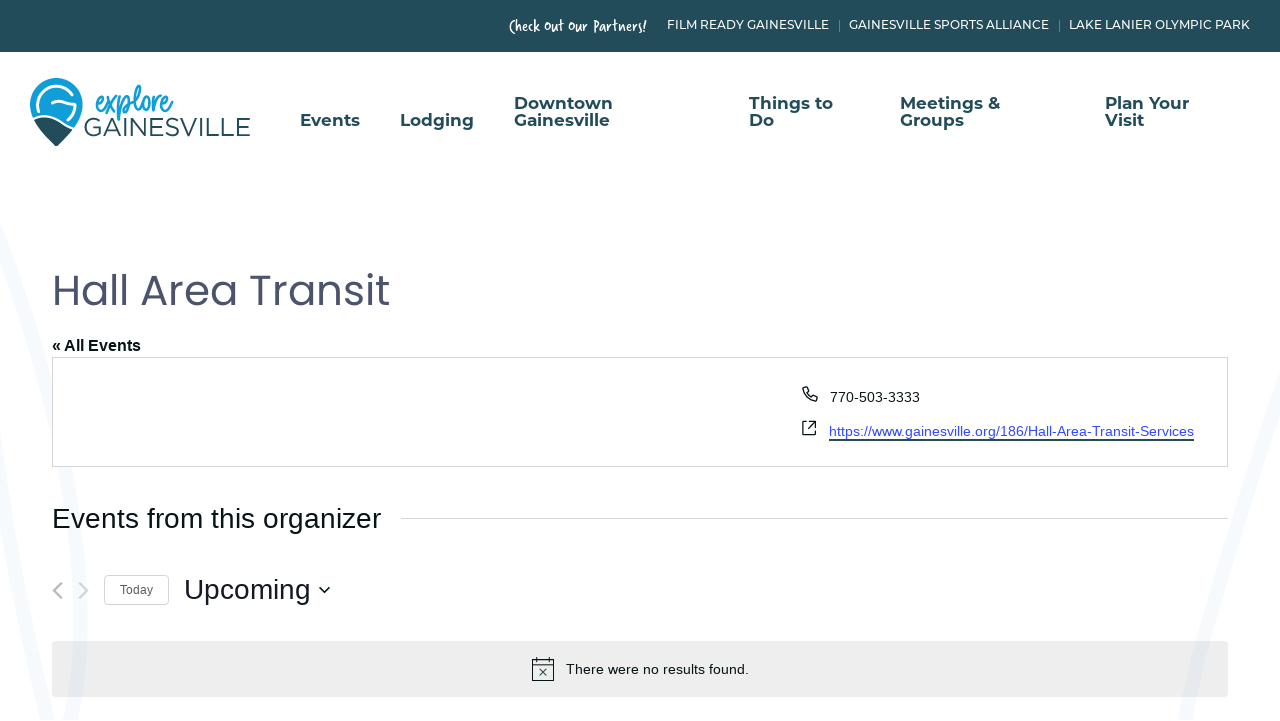

--- FILE ---
content_type: text/html; charset=UTF-8
request_url: https://www.exploregainesville.org/organizer/hall-area-transit/
body_size: 26095
content:
<!DOCTYPE html>
<html lang="en-US">
<head>
	<meta charset="UTF-8">
	<meta name="viewport" content="width=device-width, initial-scale=1">
	<link rel="profile" href="http://gmpg.org/xfn/11">
    <link data-minify="1" rel="stylesheet" href="https://www.exploregainesville.org/wp-content/cache/min/1/jsz7ahv.css?ver=1761135658">
    <link rel="apple-touch-icon" sizes="180x180" href="https://www.exploregainesville.org/wp-content/themes/explore-gainesville/favicon/apple-touch-icon.png">
    <link rel="icon" type="image/png" sizes="32x32" href="https://www.exploregainesville.org/wp-content/themes/explore-gainesville/favicon/favicon-32x32.png">
    <link rel="icon" type="image/png" sizes="16x16" href="https://www.exploregainesville.org/wp-content/themes/explore-gainesville/favicon/favicon-16x16.png">
    <link rel="manifest" href="https://www.exploregainesville.org/wp-content/themes/explore-gainesville/favicon/site.webmanifest">
	<link rel='stylesheet' id='tribe-events-views-v2-bootstrap-datepicker-styles-css' href='https://www.exploregainesville.org/wp-content/plugins/the-events-calendar/vendor/bootstrap-datepicker/css/bootstrap-datepicker.standalone.min.css?ver=6.15.11' type='text/css' media='all' />
<link rel='stylesheet' id='tec-variables-skeleton-css' href='https://www.exploregainesville.org/wp-content/plugins/the-events-calendar/common/build/css/variables-skeleton.css?ver=6.9.10' type='text/css' media='all' />
<link rel='stylesheet' id='tribe-common-skeleton-style-css' href='https://www.exploregainesville.org/wp-content/plugins/the-events-calendar/common/build/css/common-skeleton.css?ver=6.9.10' type='text/css' media='all' />
<link rel='stylesheet' id='tribe-tooltipster-css-css' href='https://www.exploregainesville.org/wp-content/plugins/the-events-calendar/common/vendor/tooltipster/tooltipster.bundle.min.css?ver=6.9.10' type='text/css' media='all' />
<link rel='stylesheet' id='tribe-events-views-v2-skeleton-css' href='https://www.exploregainesville.org/wp-content/plugins/the-events-calendar/build/css/views-skeleton.css?ver=6.15.11' type='text/css' media='all' />
<link rel='stylesheet' id='tec-variables-full-css' href='https://www.exploregainesville.org/wp-content/plugins/the-events-calendar/common/build/css/variables-full.css?ver=6.9.10' type='text/css' media='all' />
<link rel='stylesheet' id='tribe-common-full-style-css' href='https://www.exploregainesville.org/wp-content/plugins/the-events-calendar/common/build/css/common-full.css?ver=6.9.10' type='text/css' media='all' />
<link rel='stylesheet' id='tribe-events-views-v2-full-css' href='https://www.exploregainesville.org/wp-content/plugins/the-events-calendar/build/css/views-full.css?ver=6.15.11' type='text/css' media='all' />
<link rel='stylesheet' id='tribe-events-views-v2-print-css' href='https://www.exploregainesville.org/wp-content/plugins/the-events-calendar/build/css/views-print.css?ver=6.15.11' type='text/css' media='print' />
<link rel='stylesheet' id='tribe-events-filterbar-views-v2-print-css' href='https://www.exploregainesville.org/wp-content/plugins/the-events-calendar-filterbar/build/css/views-print.css?ver=5.6.2' type='text/css' media='print' />
<link rel='stylesheet' id='tribe-events-pro-views-v2-print-css' href='https://www.exploregainesville.org/wp-content/plugins/events-calendar-pro/build/css/views-print.css?ver=7.7.7' type='text/css' media='print' />
<meta name='robots' content='index, follow, max-image-preview:large, max-snippet:-1, max-video-preview:-1' />

	<!-- This site is optimized with the Yoast SEO plugin v26.1.1 - https://yoast.com/wordpress/plugins/seo/ -->
	<title>Hall Area Transit | Explore Gainesville</title>
	<link rel="canonical" href="https://www.exploregainesville.org/organizer/hall-area-transit/" />
	<meta property="og:locale" content="en_US" />
	<meta property="og:type" content="article" />
	<meta property="og:title" content="Hall Area Transit | Explore Gainesville" />
	<meta property="og:url" content="https://www.exploregainesville.org/organizer/hall-area-transit/" />
	<meta property="og:site_name" content="Explore Gainesville" />
	<meta property="article:publisher" content="https://www.facebook.com/ExploreGainesvilleGA" />
	<meta name="twitter:card" content="summary_large_image" />
	<script type="application/ld+json" class="yoast-schema-graph">{"@context":"https://schema.org","@graph":[{"@type":"WebPage","@id":"https://www.exploregainesville.org/organizer/hall-area-transit/","url":"https://www.exploregainesville.org/organizer/hall-area-transit/","name":"Hall Area Transit | Explore Gainesville","isPartOf":{"@id":"https://www.exploregainesville.org/#website"},"datePublished":"2022-07-05T16:21:27+00:00","breadcrumb":{"@id":"https://www.exploregainesville.org/organizer/hall-area-transit/#breadcrumb"},"inLanguage":"en-US","potentialAction":[{"@type":"ReadAction","target":["https://www.exploregainesville.org/organizer/hall-area-transit/"]}]},{"@type":"BreadcrumbList","@id":"https://www.exploregainesville.org/organizer/hall-area-transit/#breadcrumb","itemListElement":[{"@type":"ListItem","position":1,"name":"Home","item":"https://www.exploregainesville.org/"},{"@type":"ListItem","position":2,"name":"Hall Area Transit"}]},{"@type":"WebSite","@id":"https://www.exploregainesville.org/#website","url":"https://www.exploregainesville.org/","name":"Explore Gainesville","description":"Your Official Guide to Events, Food, &amp; Fun in Gainesville, GA!","publisher":{"@id":"https://www.exploregainesville.org/#organization"},"potentialAction":[{"@type":"SearchAction","target":{"@type":"EntryPoint","urlTemplate":"https://www.exploregainesville.org/?s={search_term_string}"},"query-input":{"@type":"PropertyValueSpecification","valueRequired":true,"valueName":"search_term_string"}}],"inLanguage":"en-US"},{"@type":"Organization","@id":"https://www.exploregainesville.org/#organization","name":"Explore Gainesville","url":"https://www.exploregainesville.org/","logo":{"@type":"ImageObject","inLanguage":"en-US","@id":"https://www.exploregainesville.org/#/schema/logo/image/","url":"https://expgainesville.wpengine.com/wp-content/uploads/2022/02/screenshot.png","contentUrl":"https://expgainesville.wpengine.com/wp-content/uploads/2022/02/screenshot.png","width":1200,"height":900,"caption":"Explore Gainesville"},"image":{"@id":"https://www.exploregainesville.org/#/schema/logo/image/"},"sameAs":["https://www.facebook.com/ExploreGainesvilleGA"]}]}</script>
	<!-- / Yoast SEO plugin. -->



<link rel="alternate" type="application/rss+xml" title="Explore Gainesville &raquo; Feed" href="https://www.exploregainesville.org/feed/" />
<link rel="alternate" type="application/rss+xml" title="Explore Gainesville &raquo; Comments Feed" href="https://www.exploregainesville.org/comments/feed/" />
<link rel="alternate" type="text/calendar" title="Explore Gainesville &raquo; iCal Feed" href="https://www.exploregainesville.org/events/?ical=1" />
<link rel="alternate" title="oEmbed (JSON)" type="application/json+oembed" href="https://www.exploregainesville.org/wp-json/oembed/1.0/embed?url=https%3A%2F%2Fwww.exploregainesville.org%2Forganizer%2Fhall-area-transit%2F" />
<link rel="alternate" title="oEmbed (XML)" type="text/xml+oembed" href="https://www.exploregainesville.org/wp-json/oembed/1.0/embed?url=https%3A%2F%2Fwww.exploregainesville.org%2Forganizer%2Fhall-area-transit%2F&#038;format=xml" />
<style id='wp-img-auto-sizes-contain-inline-css' type='text/css'>
img:is([sizes=auto i],[sizes^="auto," i]){contain-intrinsic-size:3000px 1500px}
/*# sourceURL=wp-img-auto-sizes-contain-inline-css */
</style>
<link rel='stylesheet' id='tribe-select2-css-css' href='https://www.exploregainesville.org/wp-content/plugins/the-events-calendar/common/vendor/tribe-selectWoo/dist/css/selectWoo.min.css?ver=6.9.10' type='text/css' media='all' />
<link rel='stylesheet' id='tribe-events-custom-jquery-styles-css' href='https://www.exploregainesville.org/wp-content/plugins/the-events-calendar/vendor/jquery/smoothness/jquery-ui-1.8.23.custom.css?ver=6.15.11' type='text/css' media='all' />
<link rel='stylesheet' id='tribe-events-filterbar-views-v2-1-filter-bar-skeleton-css' href='https://www.exploregainesville.org/wp-content/plugins/the-events-calendar-filterbar/build/css/views-filter-bar-skeleton.css?ver=5.6.2' type='text/css' media='all' />
<link rel='stylesheet' id='tribe-events-filterbar-views-v2-1-filter-bar-full-css' href='https://www.exploregainesville.org/wp-content/plugins/the-events-calendar-filterbar/build/css/views-filter-bar-full.css?ver=5.6.2' type='text/css' media='all' />
<link rel='stylesheet' id='tribe-events-virtual-skeleton-css' href='https://www.exploregainesville.org/wp-content/plugins/events-calendar-pro/build/css/events-virtual-skeleton.css?ver=7.7.7' type='text/css' media='all' />
<link rel='stylesheet' id='tribe-events-virtual-full-css' href='https://www.exploregainesville.org/wp-content/plugins/events-calendar-pro/build/css/events-virtual-full.css?ver=7.7.7' type='text/css' media='all' />
<link rel='stylesheet' id='tec-events-pro-single-css' href='https://www.exploregainesville.org/wp-content/plugins/events-calendar-pro/build/css/events-single.css?ver=7.7.7' type='text/css' media='all' />
<link rel='stylesheet' id='tribe-events-pro-mini-calendar-block-styles-css' href='https://www.exploregainesville.org/wp-content/plugins/events-calendar-pro/build/css/tribe-events-pro-mini-calendar-block.css?ver=7.7.7' type='text/css' media='all' />
<link rel='stylesheet' id='wp-block-library-css' href='https://www.exploregainesville.org/wp-includes/css/dist/block-library/style.min.css?ver=6.9' type='text/css' media='all' />
<style id='global-styles-inline-css' type='text/css'>
:root{--wp--preset--aspect-ratio--square: 1;--wp--preset--aspect-ratio--4-3: 4/3;--wp--preset--aspect-ratio--3-4: 3/4;--wp--preset--aspect-ratio--3-2: 3/2;--wp--preset--aspect-ratio--2-3: 2/3;--wp--preset--aspect-ratio--16-9: 16/9;--wp--preset--aspect-ratio--9-16: 9/16;--wp--preset--color--black: #000000;--wp--preset--color--cyan-bluish-gray: #abb8c3;--wp--preset--color--white: #ffffff;--wp--preset--color--pale-pink: #f78da7;--wp--preset--color--vivid-red: #cf2e2e;--wp--preset--color--luminous-vivid-orange: #ff6900;--wp--preset--color--luminous-vivid-amber: #fcb900;--wp--preset--color--light-green-cyan: #7bdcb5;--wp--preset--color--vivid-green-cyan: #00d084;--wp--preset--color--pale-cyan-blue: #8ed1fc;--wp--preset--color--vivid-cyan-blue: #0693e3;--wp--preset--color--vivid-purple: #9b51e0;--wp--preset--color--primary: #234c5a;--wp--preset--color--secondary: #0074c8;--wp--preset--color--tertiary: #2ad2c5;--wp--preset--color--accent: #00a0e0;--wp--preset--color--light-blue: #e0eef7;--wp--preset--color--dark-blue-gray: #4c546d;--wp--preset--color--gray-dark: #35363b;--wp--preset--color--gray: #7d8992;--wp--preset--color--gray-light: #bcc6cd;--wp--preset--gradient--vivid-cyan-blue-to-vivid-purple: linear-gradient(135deg,rgb(6,147,227) 0%,rgb(155,81,224) 100%);--wp--preset--gradient--light-green-cyan-to-vivid-green-cyan: linear-gradient(135deg,rgb(122,220,180) 0%,rgb(0,208,130) 100%);--wp--preset--gradient--luminous-vivid-amber-to-luminous-vivid-orange: linear-gradient(135deg,rgb(252,185,0) 0%,rgb(255,105,0) 100%);--wp--preset--gradient--luminous-vivid-orange-to-vivid-red: linear-gradient(135deg,rgb(255,105,0) 0%,rgb(207,46,46) 100%);--wp--preset--gradient--very-light-gray-to-cyan-bluish-gray: linear-gradient(135deg,rgb(238,238,238) 0%,rgb(169,184,195) 100%);--wp--preset--gradient--cool-to-warm-spectrum: linear-gradient(135deg,rgb(74,234,220) 0%,rgb(151,120,209) 20%,rgb(207,42,186) 40%,rgb(238,44,130) 60%,rgb(251,105,98) 80%,rgb(254,248,76) 100%);--wp--preset--gradient--blush-light-purple: linear-gradient(135deg,rgb(255,206,236) 0%,rgb(152,150,240) 100%);--wp--preset--gradient--blush-bordeaux: linear-gradient(135deg,rgb(254,205,165) 0%,rgb(254,45,45) 50%,rgb(107,0,62) 100%);--wp--preset--gradient--luminous-dusk: linear-gradient(135deg,rgb(255,203,112) 0%,rgb(199,81,192) 50%,rgb(65,88,208) 100%);--wp--preset--gradient--pale-ocean: linear-gradient(135deg,rgb(255,245,203) 0%,rgb(182,227,212) 50%,rgb(51,167,181) 100%);--wp--preset--gradient--electric-grass: linear-gradient(135deg,rgb(202,248,128) 0%,rgb(113,206,126) 100%);--wp--preset--gradient--midnight: linear-gradient(135deg,rgb(2,3,129) 0%,rgb(40,116,252) 100%);--wp--preset--font-size--small: 14;--wp--preset--font-size--medium: 16;--wp--preset--font-size--large: 20;--wp--preset--font-size--x-large: 42px;--wp--preset--spacing--20: 0.44rem;--wp--preset--spacing--30: 0.67rem;--wp--preset--spacing--40: 1rem;--wp--preset--spacing--50: 1.5rem;--wp--preset--spacing--60: 2.25rem;--wp--preset--spacing--70: 3.38rem;--wp--preset--spacing--80: 5.06rem;--wp--preset--shadow--natural: 6px 6px 9px rgba(0, 0, 0, 0.2);--wp--preset--shadow--deep: 12px 12px 50px rgba(0, 0, 0, 0.4);--wp--preset--shadow--sharp: 6px 6px 0px rgba(0, 0, 0, 0.2);--wp--preset--shadow--outlined: 6px 6px 0px -3px rgb(255, 255, 255), 6px 6px rgb(0, 0, 0);--wp--preset--shadow--crisp: 6px 6px 0px rgb(0, 0, 0);}.wp-block-button .wp-block-button__link{--wp--preset--font-size--medium: 16;--wp--preset--font-size--large: 18;--wp--preset--font-size--small: 14;}:where(body) { margin: 0; }.wp-site-blocks > .alignleft { float: left; margin-right: 2em; }.wp-site-blocks > .alignright { float: right; margin-left: 2em; }.wp-site-blocks > .aligncenter { justify-content: center; margin-left: auto; margin-right: auto; }:where(.is-layout-flex){gap: 0.5em;}:where(.is-layout-grid){gap: 0.5em;}.is-layout-flow > .alignleft{float: left;margin-inline-start: 0;margin-inline-end: 2em;}.is-layout-flow > .alignright{float: right;margin-inline-start: 2em;margin-inline-end: 0;}.is-layout-flow > .aligncenter{margin-left: auto !important;margin-right: auto !important;}.is-layout-constrained > .alignleft{float: left;margin-inline-start: 0;margin-inline-end: 2em;}.is-layout-constrained > .alignright{float: right;margin-inline-start: 2em;margin-inline-end: 0;}.is-layout-constrained > .aligncenter{margin-left: auto !important;margin-right: auto !important;}.is-layout-constrained > :where(:not(.alignleft):not(.alignright):not(.alignfull)){margin-left: auto !important;margin-right: auto !important;}body .is-layout-flex{display: flex;}.is-layout-flex{flex-wrap: wrap;align-items: center;}.is-layout-flex > :is(*, div){margin: 0;}body .is-layout-grid{display: grid;}.is-layout-grid > :is(*, div){margin: 0;}body{padding-top: 0px;padding-right: 0px;padding-bottom: 0px;padding-left: 0px;}a:where(:not(.wp-element-button)){text-decoration: underline;}:root :where(.wp-element-button, .wp-block-button__link){background-color: #32373c;border-width: 0;color: #fff;font-family: inherit;font-size: inherit;font-style: inherit;font-weight: inherit;letter-spacing: inherit;line-height: inherit;padding-top: calc(0.667em + 2px);padding-right: calc(1.333em + 2px);padding-bottom: calc(0.667em + 2px);padding-left: calc(1.333em + 2px);text-decoration: none;text-transform: inherit;}.has-black-color{color: var(--wp--preset--color--black) !important;}.has-cyan-bluish-gray-color{color: var(--wp--preset--color--cyan-bluish-gray) !important;}.has-white-color{color: var(--wp--preset--color--white) !important;}.has-pale-pink-color{color: var(--wp--preset--color--pale-pink) !important;}.has-vivid-red-color{color: var(--wp--preset--color--vivid-red) !important;}.has-luminous-vivid-orange-color{color: var(--wp--preset--color--luminous-vivid-orange) !important;}.has-luminous-vivid-amber-color{color: var(--wp--preset--color--luminous-vivid-amber) !important;}.has-light-green-cyan-color{color: var(--wp--preset--color--light-green-cyan) !important;}.has-vivid-green-cyan-color{color: var(--wp--preset--color--vivid-green-cyan) !important;}.has-pale-cyan-blue-color{color: var(--wp--preset--color--pale-cyan-blue) !important;}.has-vivid-cyan-blue-color{color: var(--wp--preset--color--vivid-cyan-blue) !important;}.has-vivid-purple-color{color: var(--wp--preset--color--vivid-purple) !important;}.has-primary-color{color: var(--wp--preset--color--primary) !important;}.has-secondary-color{color: var(--wp--preset--color--secondary) !important;}.has-tertiary-color{color: var(--wp--preset--color--tertiary) !important;}.has-accent-color{color: var(--wp--preset--color--accent) !important;}.has-light-blue-color{color: var(--wp--preset--color--light-blue) !important;}.has-dark-blue-gray-color{color: var(--wp--preset--color--dark-blue-gray) !important;}.has-gray-dark-color{color: var(--wp--preset--color--gray-dark) !important;}.has-gray-color{color: var(--wp--preset--color--gray) !important;}.has-gray-light-color{color: var(--wp--preset--color--gray-light) !important;}.has-black-background-color{background-color: var(--wp--preset--color--black) !important;}.has-cyan-bluish-gray-background-color{background-color: var(--wp--preset--color--cyan-bluish-gray) !important;}.has-white-background-color{background-color: var(--wp--preset--color--white) !important;}.has-pale-pink-background-color{background-color: var(--wp--preset--color--pale-pink) !important;}.has-vivid-red-background-color{background-color: var(--wp--preset--color--vivid-red) !important;}.has-luminous-vivid-orange-background-color{background-color: var(--wp--preset--color--luminous-vivid-orange) !important;}.has-luminous-vivid-amber-background-color{background-color: var(--wp--preset--color--luminous-vivid-amber) !important;}.has-light-green-cyan-background-color{background-color: var(--wp--preset--color--light-green-cyan) !important;}.has-vivid-green-cyan-background-color{background-color: var(--wp--preset--color--vivid-green-cyan) !important;}.has-pale-cyan-blue-background-color{background-color: var(--wp--preset--color--pale-cyan-blue) !important;}.has-vivid-cyan-blue-background-color{background-color: var(--wp--preset--color--vivid-cyan-blue) !important;}.has-vivid-purple-background-color{background-color: var(--wp--preset--color--vivid-purple) !important;}.has-primary-background-color{background-color: var(--wp--preset--color--primary) !important;}.has-secondary-background-color{background-color: var(--wp--preset--color--secondary) !important;}.has-tertiary-background-color{background-color: var(--wp--preset--color--tertiary) !important;}.has-accent-background-color{background-color: var(--wp--preset--color--accent) !important;}.has-light-blue-background-color{background-color: var(--wp--preset--color--light-blue) !important;}.has-dark-blue-gray-background-color{background-color: var(--wp--preset--color--dark-blue-gray) !important;}.has-gray-dark-background-color{background-color: var(--wp--preset--color--gray-dark) !important;}.has-gray-background-color{background-color: var(--wp--preset--color--gray) !important;}.has-gray-light-background-color{background-color: var(--wp--preset--color--gray-light) !important;}.has-black-border-color{border-color: var(--wp--preset--color--black) !important;}.has-cyan-bluish-gray-border-color{border-color: var(--wp--preset--color--cyan-bluish-gray) !important;}.has-white-border-color{border-color: var(--wp--preset--color--white) !important;}.has-pale-pink-border-color{border-color: var(--wp--preset--color--pale-pink) !important;}.has-vivid-red-border-color{border-color: var(--wp--preset--color--vivid-red) !important;}.has-luminous-vivid-orange-border-color{border-color: var(--wp--preset--color--luminous-vivid-orange) !important;}.has-luminous-vivid-amber-border-color{border-color: var(--wp--preset--color--luminous-vivid-amber) !important;}.has-light-green-cyan-border-color{border-color: var(--wp--preset--color--light-green-cyan) !important;}.has-vivid-green-cyan-border-color{border-color: var(--wp--preset--color--vivid-green-cyan) !important;}.has-pale-cyan-blue-border-color{border-color: var(--wp--preset--color--pale-cyan-blue) !important;}.has-vivid-cyan-blue-border-color{border-color: var(--wp--preset--color--vivid-cyan-blue) !important;}.has-vivid-purple-border-color{border-color: var(--wp--preset--color--vivid-purple) !important;}.has-primary-border-color{border-color: var(--wp--preset--color--primary) !important;}.has-secondary-border-color{border-color: var(--wp--preset--color--secondary) !important;}.has-tertiary-border-color{border-color: var(--wp--preset--color--tertiary) !important;}.has-accent-border-color{border-color: var(--wp--preset--color--accent) !important;}.has-light-blue-border-color{border-color: var(--wp--preset--color--light-blue) !important;}.has-dark-blue-gray-border-color{border-color: var(--wp--preset--color--dark-blue-gray) !important;}.has-gray-dark-border-color{border-color: var(--wp--preset--color--gray-dark) !important;}.has-gray-border-color{border-color: var(--wp--preset--color--gray) !important;}.has-gray-light-border-color{border-color: var(--wp--preset--color--gray-light) !important;}.has-vivid-cyan-blue-to-vivid-purple-gradient-background{background: var(--wp--preset--gradient--vivid-cyan-blue-to-vivid-purple) !important;}.has-light-green-cyan-to-vivid-green-cyan-gradient-background{background: var(--wp--preset--gradient--light-green-cyan-to-vivid-green-cyan) !important;}.has-luminous-vivid-amber-to-luminous-vivid-orange-gradient-background{background: var(--wp--preset--gradient--luminous-vivid-amber-to-luminous-vivid-orange) !important;}.has-luminous-vivid-orange-to-vivid-red-gradient-background{background: var(--wp--preset--gradient--luminous-vivid-orange-to-vivid-red) !important;}.has-very-light-gray-to-cyan-bluish-gray-gradient-background{background: var(--wp--preset--gradient--very-light-gray-to-cyan-bluish-gray) !important;}.has-cool-to-warm-spectrum-gradient-background{background: var(--wp--preset--gradient--cool-to-warm-spectrum) !important;}.has-blush-light-purple-gradient-background{background: var(--wp--preset--gradient--blush-light-purple) !important;}.has-blush-bordeaux-gradient-background{background: var(--wp--preset--gradient--blush-bordeaux) !important;}.has-luminous-dusk-gradient-background{background: var(--wp--preset--gradient--luminous-dusk) !important;}.has-pale-ocean-gradient-background{background: var(--wp--preset--gradient--pale-ocean) !important;}.has-electric-grass-gradient-background{background: var(--wp--preset--gradient--electric-grass) !important;}.has-midnight-gradient-background{background: var(--wp--preset--gradient--midnight) !important;}.has-small-font-size{font-size: var(--wp--preset--font-size--small) !important;}.has-medium-font-size{font-size: var(--wp--preset--font-size--medium) !important;}.has-large-font-size{font-size: var(--wp--preset--font-size--large) !important;}.has-x-large-font-size{font-size: var(--wp--preset--font-size--x-large) !important;}.wp-block-button .wp-block-button__link.has-medium-font-size{font-size: var(--wp--preset--font-size--medium) !important;}.wp-block-button .wp-block-button__link.has-large-font-size{font-size: var(--wp--preset--font-size--large) !important;}.wp-block-button .wp-block-button__link.has-small-font-size{font-size: var(--wp--preset--font-size--small) !important;}
/*# sourceURL=global-styles-inline-css */
</style>

<link rel='stylesheet' id='cff-css' href='https://www.exploregainesville.org/wp-content/plugins/custom-facebook-feed-pro/assets/css/cff-style.min.css?ver=4.7.3' type='text/css' media='all' />
<link data-minify="1" rel='stylesheet' id='style-css' href='https://www.exploregainesville.org/wp-content/cache/min/1/wp-content/themes/explore-gainesville/assets/css/style.min.css?ver=1761135659' type='text/css' media='all' />
<!--n2css--><!--n2js--><script type="text/javascript" src="https://www.exploregainesville.org/wp-includes/js/jquery/jquery.min.js?ver=3.7.1" id="jquery-core-js"></script>
<script type="text/javascript" src="https://www.exploregainesville.org/wp-includes/js/jquery/jquery-migrate.min.js?ver=3.4.1" id="jquery-migrate-js"></script>
<script type="text/javascript" src="https://www.exploregainesville.org/wp-content/plugins/the-events-calendar/common/build/js/tribe-common.js?ver=9c44e11f3503a33e9540" id="tribe-common-js"></script>
<script type="text/javascript" src="https://www.exploregainesville.org/wp-content/plugins/the-events-calendar/build/js/views/breakpoints.js?ver=4208de2df2852e0b91ec" id="tribe-events-views-v2-breakpoints-js"></script>
<script type="text/javascript" src="https://www.exploregainesville.org/wp-content/plugins/the-events-calendar/build/js/views/accordion.js?ver=b0cf88d89b3e05e7d2ef" id="tribe-events-views-v2-accordion-js"></script>
<script type="text/javascript" id="tribe-events-filterbar-views-filter-bar-state-js-js-extra">
/* <![CDATA[ */
var tribe_events_filter_bar_js_config = {"events":{"currency_symbol":"$","reverse_currency_position":false},"l10n":{"show_filters":"Show filters","hide_filters":"Hide filters","filter_options":"Filter options","cost_range_currency_symbol_before":"\u003C%- currency_symbol %\u003E\u003C%- cost_low %\u003E - \u003C%- currency_symbol %\u003E\u003C%- cost_high %\u003E","cost_range_currency_symbol_after":"\u003C%- cost_low %\u003E\u003C%- currency_symbol %\u003E - \u003C%- cost_high %\u003E\u003C%- currency_symbol %\u003E"}};
//# sourceURL=tribe-events-filterbar-views-filter-bar-state-js-js-extra
/* ]]> */
</script>
<script type="text/javascript" src="https://www.exploregainesville.org/wp-content/plugins/the-events-calendar-filterbar/build/js/views/filter-bar-state.js?ver=5.6.2" id="tribe-events-filterbar-views-filter-bar-state-js-js"></script>
<link rel="https://api.w.org/" href="https://www.exploregainesville.org/wp-json/" /><link rel="alternate" title="JSON" type="application/json" href="https://www.exploregainesville.org/wp-json/wp/v2/tribe_organizer/3529" /><link rel="EditURI" type="application/rsd+xml" title="RSD" href="https://www.exploregainesville.org/xmlrpc.php?rsd" />
<meta name="generator" content="WordPress 6.9" />
<link rel='shortlink' href='https://www.exploregainesville.org/?p=3529' />
<!-- Custom Facebook Feed JS vars -->
<script type="text/javascript">
var cffsiteurl = "https://www.exploregainesville.org/wp-content/plugins";
var cffajaxurl = "https://www.exploregainesville.org/wp-admin/admin-ajax.php";


var cfflinkhashtags = "false";
</script>
<meta name="tec-api-version" content="v1"><meta name="tec-api-origin" content="https://www.exploregainesville.org"><link rel="alternate" href="https://www.exploregainesville.org/wp-json/tribe/events/v1/" /><link rel="icon" href="https://www.exploregainesville.org/wp-content/uploads/2023/06/cropped-favicon-updated-32x32.png" sizes="32x32" />
<link rel="icon" href="https://www.exploregainesville.org/wp-content/uploads/2023/06/cropped-favicon-updated-192x192.png" sizes="192x192" />
<link rel="apple-touch-icon" href="https://www.exploregainesville.org/wp-content/uploads/2023/06/cropped-favicon-updated-180x180.png" />
<meta name="msapplication-TileImage" content="https://www.exploregainesville.org/wp-content/uploads/2023/06/cropped-favicon-updated-270x270.png" />
<noscript><style id="rocket-lazyload-nojs-css">.rll-youtube-player, [data-lazy-src]{display:none !important;}</style></noscript>    
    <!-- Google Tag Manager -->
<script>(function(w,d,s,l,i){w[l]=w[l]||[];w[l].push({'gtm.start':
new Date().getTime(),event:'gtm.js'});var f=d.getElementsByTagName(s)[0],
j=d.createElement(s),dl=l!='dataLayer'?'&l='+l:'';j.async=true;j.src=
'https://www.googletagmanager.com/gtm.js?id='+i+dl;f.parentNode.insertBefore(j,f);
})(window,document,'script','dataLayer','GTM-TSMTXBR');</script>
<!-- End Google Tag Manager --><meta name="generator" content="WP Rocket 3.19.4" data-wpr-features="wpr_minify_js wpr_lazyload_images wpr_minify_css wpr_preload_links wpr_desktop" /></head>
<body class="wp-singular tribe_organizer-template-default single single-tribe_organizer postid-3529 wp-embed-responsive wp-theme-explore-gainesville tribe-no-js group-blog tribe-theme-explore-gainesville">
<!-- Google Tag Manager (noscript) -->
<noscript><iframe src="https://www.googletagmanager.com/ns.html?id=GTM-TSMTXBR"
height="0" width="0" style="display:none;visibility:hidden"></iframe></noscript>
<!-- End Google Tag Manager (noscript) --><noscript>
    <style type="text/css">
        #page {display:none;}
    </style>
    <div class="noscriptmsg">
        <p>Javascript is not enabled.  Please enable Javascript to fully view Explore Gainesville.</p>
    </div>
</noscript>
<div data-rocket-location-hash="50f59a8b7d85293d29f164d27d345577" class="preload" id="preloader">
    <img src="data:image/svg+xml,%3Csvg%20xmlns='http://www.w3.org/2000/svg'%20viewBox='0%200%20331%2095'%3E%3C/svg%3E" alt="Explore Gainesville" width="331" height="95" class="preload-logo" data-lazy-src="https://www.exploregainesville.org/wp-content/themes/explore-gainesville/assets/images/global/logo.svg"/><noscript><img src="https://www.exploregainesville.org/wp-content/themes/explore-gainesville/assets/images/global/logo.svg" alt="Explore Gainesville" width="331" height="95" class="preload-logo"/></noscript>
</div>
<div data-rocket-location-hash="ac5e74b532e0f59a92d5a253e97f9949" id="page" class="site position-rel">
	<a class="skip-link screen-reader-text" href="#content">Skip to content</a>
        <header data-rocket-location-hash="458dc0cba3fb6abf166f6cc5f06478b7" id="masthead" class="site-header has-background-color has-white-background-color" role="banner" data-aos="fade-in">
                <div data-rocket-location-hash="2320319bff772251ed1683c0c0398467" class="site-header__subnav">
            <div data-rocket-location-hash="576c077741cfbb25caa5587bf7c45e38" class="wrapper">
                <nav class="sub-navigation" role="navigation">
                    <span class="h5">Check Out Our Partners!</span>
                    <ul class="nav-menu">
                        <li id="menu-item-30106" class="menu-item menu-item-type-post_type menu-item-object-post menu-item-30106"><a href="https://www.exploregainesville.org/film-ready-gainesville/">Film Ready Gainesville</a></li>
<li id="menu-item-138" class="menu-item menu-item-type-post_type menu-item-object-page menu-item-138"><a href="https://www.exploregainesville.org/ggsa/">Gainesville Sports Alliance</a></li>
<li id="menu-item-137" class="menu-item menu-item-type-post_type menu-item-object-page menu-item-137"><a href="https://www.exploregainesville.org/lake-lanier-olympic-park/">Lake Lanier Olympic Park</a></li>
                    </ul>
                </nav><!-- #site-navigation -->
            </div>
        </div>
                <div data-rocket-location-hash="5ae9d9f103c2ceead129c4e952a15ea8" class="site-header__main">
            <div class="wrapper">
                <div class="site-logo">
                                        <a href="https://www.exploregainesville.org/" rel="home" class="logo-img">
                        <img src="data:image/svg+xml,%3Csvg%20xmlns='http://www.w3.org/2000/svg'%20viewBox='0%200%20331%2095'%3E%3C/svg%3E" alt="Explore Gainesville" width="331" height="95" data-lazy-src="https://www.exploregainesville.org/wp-content/themes/explore-gainesville/assets/images/global/logo.svg"/><noscript><img src="https://www.exploregainesville.org/wp-content/themes/explore-gainesville/assets/images/global/logo.svg" alt="Explore Gainesville" width="331" height="95"/></noscript>
                    </a>
                    <div class="logo-mobile">
                        <a href="https://www.exploregainesville.org/" class="logo-mobile-img">
                            <img src="data:image/svg+xml,%3Csvg%20xmlns='http://www.w3.org/2000/svg'%20viewBox='0%200%20331%2095'%3E%3C/svg%3E" alt="Explore Gainesville" width="331" height="95" data-lazy-src="https://www.exploregainesville.org/wp-content/themes/explore-gainesville/assets/images/global/logo-mobile.svg"/><noscript><img src="https://www.exploregainesville.org/wp-content/themes/explore-gainesville/assets/images/global/logo-mobile.svg" alt="Explore Gainesville" width="331" height="95"/></noscript>
                        </a>
                    </div>
                </div>
                <div class="site-header-navigation">                    
                                        <nav class="main-navigation" role="navigation">
                        <ul class="nav-menu">
                            <li id="menu-item-128" class="menu-item menu-item-type-custom menu-item-object-custom menu-item-has-children menu-item-128"><a href="/events/">Events</a><span class="arrow"></span>
<ul class="sub-menu">
	<li id="menu-item-4405" class="menu-item menu-item-type-custom menu-item-object-custom menu-item-4405"><a href="https://www.exploregainesville.org/events/">Full Calendar</a></li>
	<li id="menu-item-6098" class="menu-item menu-item-type-post_type menu-item-object-page menu-item-6098"><a href="https://www.exploregainesville.org/annual-events/">Annual Events</a></li>
	<li id="menu-item-6209" class="menu-item menu-item-type-custom menu-item-object-custom menu-item-6209"><a href="https://www.exploregainesville.org/events/community/add">Add Your Event</a></li>
</ul>
</li>
<li id="menu-item-101" class="menu-item menu-item-type-post_type menu-item-object-page menu-item-101"><a href="https://www.exploregainesville.org/lodging/">Lodging</a></li>
<li id="menu-item-106" class="menu-item menu-item-type-post_type menu-item-object-page menu-item-has-children menu-item-106"><a href="https://www.exploregainesville.org/downtown-gainesville/">Downtown Gainesville</a><span class="arrow"></span>
<ul class="sub-menu">
	<li id="menu-item-41291" class="menu-item menu-item-type-custom menu-item-object-custom menu-item-41291"><a href="https://www.exploregainesville.org/downtown-gainesville/">Visit Downtown Gainesville</a></li>
	<li id="menu-item-41288" class="menu-item menu-item-type-post_type menu-item-object-page menu-item-41288"><a href="https://www.exploregainesville.org/downtown-annual-events/">Downtown Annual Events</a></li>
	<li id="menu-item-41290" class="menu-item menu-item-type-custom menu-item-object-custom menu-item-41290"><a href="https://www.exploregainesville.org/dining/">Downtown Dining</a></li>
	<li id="menu-item-41287" class="menu-item menu-item-type-post_type menu-item-object-page menu-item-41287"><a href="https://www.exploregainesville.org/downtown-gainesville/downtown-parking/">Downtown Parking</a></li>
	<li id="menu-item-41289" class="menu-item menu-item-type-custom menu-item-object-custom menu-item-41289"><a href="https://www.gainesville.org/372/Main-Street-Gainesville">Main Street Gainesville</a></li>
</ul>
</li>
<li id="menu-item-103" class="menu-item menu-item-type-post_type menu-item-object-page menu-item-has-children menu-item-103"><a href="https://www.exploregainesville.org/things-to-do/">Things to Do</a><span class="arrow"></span>
<ul class="sub-menu">
	<li id="menu-item-104" class="menu-item menu-item-type-post_type menu-item-object-page menu-item-104"><a href="https://www.exploregainesville.org/things-to-do/arts-culture/">Arts &#038; Culture</a></li>
	<li id="menu-item-105" class="menu-item menu-item-type-post_type menu-item-object-page menu-item-105"><a href="https://www.exploregainesville.org/things-to-do/bike-trails/">Bike Trails</a></li>
	<li id="menu-item-109" class="menu-item menu-item-type-post_type menu-item-object-page menu-item-109"><a href="https://www.exploregainesville.org/chattahoochee-golf/">Chattahoochee Golf Club</a></li>
	<li id="menu-item-102" class="menu-item menu-item-type-post_type menu-item-object-page menu-item-102"><a href="https://www.exploregainesville.org/dining/">Dining</a></li>
	<li id="menu-item-107" class="menu-item menu-item-type-post_type menu-item-object-page menu-item-107"><a href="https://www.exploregainesville.org/things-to-do/family-fun/">Family Fun</a></li>
	<li id="menu-item-108" class="menu-item menu-item-type-post_type menu-item-object-page menu-item-108"><a href="https://www.exploregainesville.org/things-to-do/gainesville-gardens/">Gainesville Gardens</a></li>
	<li id="menu-item-110" class="menu-item menu-item-type-post_type menu-item-object-page menu-item-110"><a href="https://www.exploregainesville.org/things-to-do/historical-tours/">Historic Attractions</a></li>
	<li id="menu-item-2526" class="menu-item menu-item-type-post_type menu-item-object-page menu-item-2526"><a href="https://www.exploregainesville.org/plan-your-visit/staycations/">Itineraries</a></li>
	<li id="menu-item-111" class="menu-item menu-item-type-post_type menu-item-object-page menu-item-111"><a href="https://www.exploregainesville.org/things-to-do/lake-lanier/">Lake Lanier</a></li>
	<li id="menu-item-34591" class="menu-item menu-item-type-post_type menu-item-object-page menu-item-34591"><a href="https://www.exploregainesville.org/dt-walking-tours/">Walking Tours</a></li>
</ul>
</li>
<li id="menu-item-114" class="menu-item menu-item-type-post_type menu-item-object-page menu-item-has-children menu-item-114"><a href="https://www.exploregainesville.org/meetings-and-groups/">Meetings &#038; Groups</a><span class="arrow"></span>
<ul class="sub-menu">
	<li id="menu-item-118" class="menu-item menu-item-type-post_type menu-item-object-page menu-item-118"><a href="https://www.exploregainesville.org/meetings-and-groups/facilities/">Facilities Guide</a></li>
	<li id="menu-item-116" class="menu-item menu-item-type-post_type menu-item-object-page menu-item-116"><a href="https://www.exploregainesville.org/meetings-and-groups/weddings-and-celebrations/">Weddings &#038; Celebrations</a></li>
	<li id="menu-item-2312" class="menu-item menu-item-type-post_type menu-item-object-page menu-item-2312"><a href="https://www.exploregainesville.org/ggsa/">Sports Events</a></li>
</ul>
</li>
<li id="menu-item-119" class="menu-item menu-item-type-post_type menu-item-object-page menu-item-has-children menu-item-119"><a href="https://www.exploregainesville.org/plan-your-visit/">Plan Your Visit</a><span class="arrow"></span>
<ul class="sub-menu">
	<li id="menu-item-124" class="menu-item menu-item-type-post_type menu-item-object-page menu-item-124"><a href="https://www.exploregainesville.org/plan-your-visit/blog/">Blogs &#038; Articles</a></li>
	<li id="menu-item-120" class="menu-item menu-item-type-post_type menu-item-object-page menu-item-120"><a href="https://www.exploregainesville.org/plan-your-visit/about-us/">About Us</a></li>
</ul>
</li>
                        </ul>
                    </nav><!-- #site-navigation -->
                                        <a id="mobile-trigger" href="#mobile-menu"><span class="mobile-menu-bar"></span><span class="screen-reader-text">Toggle Mobile Menu</span></a>
                </div>
            </div>
        </div>
	</header><!-- #masthead -->
    <div data-rocket-location-hash="63d853e31c1bc147af37ced73c4c768b" class="site-content">
        
        <section data-rocket-location-hash="f2bb9f8625b22136c44f808858f77d75" class="hero hero-header">
    <div class="hero-style " >
        <div class="wrapper">
            <div class="hero-inner">
                <div class="hero-content">
                    <h1 class="screen-reader-text">Hall Area Transit</h1>                                    </div>
            </div>
        </div>
            </div>
    
    </section>

        
        <div data-rocket-location-hash="47580147faeed07db8c6e4d891caef08" class="site-main" id="content"><div
	 class="tribe-common tribe-events tribe-events-view tribe-events-view--organizer tribe-events-view--list tribe-events--has-filter-bar tribe-events--filter-bar-horizontal tribe-events-pro" 	data-js="tribe-events-view"
	data-view-rest-url="https://www.exploregainesville.org/wp-json/tribe/views/v2/html"
	data-view-rest-method="GET"
	data-view-manage-url="1"
				data-view-breakpoint-pointer="c674ea64-275c-4af7-bbc8-0a2f5e2bd2fa"
	>
	<section class="tribe-common-l-container tribe-events-l-container">
		<div
	class="tribe-events-view-loader tribe-common-a11y-hidden"
	role="alert"
	aria-live="polite"
>
	<span class="tribe-events-view-loader__text tribe-common-a11y-visual-hide">
		0 events found.	</span>
	<div class="tribe-events-view-loader__dots tribe-common-c-loader">
		<svg
	 class="tribe-common-c-svgicon tribe-common-c-svgicon--dot tribe-common-c-loader__dot tribe-common-c-loader__dot--first" 	aria-hidden="true"
	viewBox="0 0 15 15"
	xmlns="http://www.w3.org/2000/svg"
>
	<circle cx="7.5" cy="7.5" r="7.5"/>
</svg>
		<svg
	 class="tribe-common-c-svgicon tribe-common-c-svgicon--dot tribe-common-c-loader__dot tribe-common-c-loader__dot--second" 	aria-hidden="true"
	viewBox="0 0 15 15"
	xmlns="http://www.w3.org/2000/svg"
>
	<circle cx="7.5" cy="7.5" r="7.5"/>
</svg>
		<svg
	 class="tribe-common-c-svgicon tribe-common-c-svgicon--dot tribe-common-c-loader__dot tribe-common-c-loader__dot--third" 	aria-hidden="true"
	viewBox="0 0 15 15"
	xmlns="http://www.w3.org/2000/svg"
>
	<circle cx="7.5" cy="7.5" r="7.5"/>
</svg>
	</div>
</div>

		
		<script data-js="tribe-events-view-data" type="application/json">
	{"slug":"organizer","prev_url":"https:\/\/www.exploregainesville.org\/organizer\/hall-area-transit\/?eventDisplay=past","next_url":"","view_class":"Tribe\\Events\\Pro\\Views\\V2\\Views\\Organizer_View","view_slug":"organizer","view_label":"Organizer","lookup_folders":{"events-virtual":{"id":"events-virtual","namespace":"events-virtual","priority":10,"path":"\/plugins\/events-calendar-pro\/src\/views"},"plugin":{"id":"plugin","priority":20,"path":"\/plugins\/the-events-calendar\/src\/views\/v2"},"events-filterbar":{"id":"events-filterbar","namespace":"events-filterbar","priority":25,"path":"\/plugins\/the-events-calendar-filterbar\/src\/views\/v2_1"},"events-pro":{"id":"events-pro","namespace":"events-pro","priority":25,"path":"\/plugins\/events-calendar-pro\/src\/views\/v2"},"common":{"id":"common","priority":100,"path":"\/plugins\/the-events-calendar\/common\/src\/views\/v2"}},"title":"Hall Area Transit | Explore Gainesville","events":[],"url":"https:\/\/www.exploregainesville.org\/organizer\/hall-area-transit\/","url_event_date":false,"bar":{"keyword":"","date":""},"today":"2026-01-15 00:00:00","now":"2026-01-15 12:17:40","home_url":"https:\/\/www.exploregainesville.org","rest_url":"https:\/\/www.exploregainesville.org\/wp-json\/tribe\/views\/v2\/html","rest_method":"GET","rest_nonce":"","should_manage_url":true,"today_url":"https:\/\/www.exploregainesville.org\/organizer\/hall-area-transit\/","today_title":"Click to select today's date","today_label":"Today","prev_label":"","next_label":"","date_formats":{"compact":"n\/j\/Y","month_and_year_compact":"n\/j\/Y","month_and_year":"F Y","time_range_separator":" - ","date_time_separator":" @ "},"messages":{"notice":["There were no results found."]},"start_of_week":"0","header_title":"Hall Area Transit","header_title_element":"h1","content_title":"Events from this organizer","breadcrumbs":[],"backlink":{"url":"https:\/\/www.exploregainesville.org\/events\/","label":"All Events"},"before_events":"","after_events":"\n<!--\nThis calendar is powered by The Events Calendar.\nhttp:\/\/evnt.is\/18wn\n-->\n","display_events_bar":false,"disable_event_search":false,"live_refresh":true,"ical":{"display_link":true,"link":{"url":"https:\/\/www.exploregainesville.org\/organizer\/hall-area-transit\/?ical=1","text":"Export Events","title":"Use this to share calendar data with Google Calendar, Apple iCal and other compatible apps"}},"container_classes":["tribe-common","tribe-events","tribe-events-view","tribe-events-view--organizer","tribe-events-view--list","tribe-events--has-filter-bar","tribe-events--filter-bar-horizontal","tribe-events-pro"],"container_data":[],"is_past":false,"breakpoints":{"xsmall":500,"medium":768,"full":960},"breakpoint_pointer":"c674ea64-275c-4af7-bbc8-0a2f5e2bd2fa","is_initial_load":true,"public_views":{"list":{"view_class":"Tribe\\Events\\Views\\V2\\Views\\List_View","view_url":"https:\/\/www.exploregainesville.org\/?eventDisplay=list&tribe_organizer=hall-area-transit&post_type=tribe_events","view_label":"List","aria_label":"Display Events in List View"},"month":{"view_class":"Tribe\\Events\\Views\\V2\\Views\\Month_View","view_url":"https:\/\/www.exploregainesville.org\/?eventDisplay=month&tribe_organizer=hall-area-transit&post_type=tribe_events","view_label":"Month","aria_label":"Display Events in Month View"},"day":{"view_class":"Tribe\\Events\\Views\\V2\\Views\\Day_View","view_url":"https:\/\/www.exploregainesville.org\/?eventDisplay=day&tribe_organizer=hall-area-transit&post_type=tribe_events","view_label":"Day","aria_label":"Display Events in Day View"}},"show_latest_past":true,"past":false,"show_now":true,"now_label":"Upcoming","now_label_mobile":"Upcoming","show_end":false,"selected_start_datetime":"2026-01-15","selected_start_date_mobile":"1\/15\/2026","selected_start_date_label":"January 15","selected_end_datetime":"2026-01-15","selected_end_date_mobile":"1\/15\/2026","selected_end_date_label":"Now","datepicker_date":"1\/15\/2026","subscribe_links":{"gcal":{"label":"Google Calendar","single_label":"Add to Google Calendar","visible":true,"block_slug":"hasGoogleCalendar"},"ical":{"label":"iCalendar","single_label":"Add to iCalendar","visible":true,"block_slug":"hasiCal"},"outlook-365":{"label":"Outlook 365","single_label":"Outlook 365","visible":true,"block_slug":"hasOutlook365"},"outlook-live":{"label":"Outlook Live","single_label":"Outlook Live","visible":true,"block_slug":"hasOutlookLive"},"ics":{"label":"Export .ics file","single_label":"Export .ics file","visible":true,"block_slug":null},"outlook-ics":{"label":"Export Outlook .ics file","single_label":"Export Outlook .ics file","visible":true,"block_slug":null}},"layout":"horizontal","filterbar_state":"open","filters":[{"filter_object":{"type":"select","name":"Event Category","slug":"filterbar_category","priority":1,"values":[{"name":"Arts","depth":0,"value":17,"data":{"slug":"arts"},"class":"tribe-parent-cat tribe-events-category-arts"},{"name":"Downtown Events","depth":0,"value":24,"data":{"slug":"downtown-events"},"class":"tribe-parent-cat tribe-events-category-downtown-events"},{"name":"LLOP","depth":0,"value":27,"data":{"slug":"llop"},"class":"tribe-parent-cat tribe-events-category-llop"},{"name":"Main Calendar","depth":0,"value":18,"data":{"slug":"main"},"class":"tribe-parent-cat tribe-events-category-main"},{"name":"Main Street Events","depth":0,"value":616,"data":{"slug":"ms-events"},"class":"tribe-parent-cat tribe-events-category-ms-events"},{"name":"Sports Alliance","depth":0,"value":21,"data":{"slug":"sports-alliance"},"class":"tribe-parent-cat tribe-events-category-sports-alliance"},{"name":"Welcome Center","depth":0,"value":232,"data":{"slug":"welcome-center"},"class":"tribe-parent-cat tribe-events-category-welcome-center"}],"free":null,"currentValue":[],"isActiveFilter":true,"queryArgs":[],"joinClause":"","whereClause":"","stack_managed":false},"label":"Event Category","selections_count":"","selections":"","toggle_id":"filterbar_category-toggle-c674ea64-275c-4af7-bbc8-0a2f5e2bd2fa","container_id":"filterbar_category-container-c674ea64-275c-4af7-bbc8-0a2f5e2bd2fa","pill_toggle_id":"filterbar_category-pill-toggle-c674ea64-275c-4af7-bbc8-0a2f5e2bd2fa","is_open":false,"name":"tribe_eventcategory[]","fields":[{"type":"dropdown","value":"","id":"tribe-events-filterbar-da728972-filterbar_category","name":"tribe_eventcategory[]","options":[{"text":"Arts","id":"17","value":17},{"text":"Downtown Events","id":"24","value":24},{"text":"LLOP","id":"27","value":27},{"text":"Main Calendar","id":"18","value":18},{"text":"Main Street Events","id":"616","value":616},{"text":"Sports Alliance","id":"21","value":21},{"text":"Welcome Center","id":"232","value":232}]}],"type":"dropdown"},{"filter_object":{"type":"select","name":"Tags","slug":"filterbar_tag","priority":3,"values":{"664":{"name":"2000s","value":664},"663":{"name":"a1a","value":663},"458":{"name":"abner cope","value":458},"644":{"name":"allman brothers","value":644},"602":{"name":"art camp in gainesville","value":602},"98":{"name":"art classes gainesville ga","value":98},"352":{"name":"art for kids","value":352},"164":{"name":"art gallery gainesville ga","value":164},"84":{"name":"art in gainesville ga","value":84},"651":{"name":"art therapy","value":651},"86":{"name":"arts center","value":86},"101":{"name":"arts council gainesville ga","value":101},"253":{"name":"arts in gainesville ga","value":253},"181":{"name":"atlanta botanical gardens gainesville","value":181},"669":{"name":"billy joel","value":669},"153":{"name":"bingo gainesville","value":153},"154":{"name":"bingo gainesville ga","value":154},"152":{"name":"bingo in gainesville ga","value":152},"692":{"name":"blackhawk","value":692},"311":{"name":"blackstrap rock hall","value":311},"687":{"name":"blue door","value":687},"320":{"name":"boot barn hall","value":320},"78":{"name":"botanical gardens","value":78},"482":{"name":"brenau university","value":482},"660":{"name":"bruce springsteen","value":660},"208":{"name":"canoe and kayak on lake lanier","value":208},"677":{"name":"center point","value":677},"405":{"name":"city of gainesville","value":405},"604":{"name":"clay camp","value":604},"688":{"name":"comedy","value":688},"541":{"name":"comedy in gainesville","value":541},"632":{"name":"concerts in gainesville","value":632},"627":{"name":"die laughing comedy","value":627},"336":{"name":"downtown fun","value":336},"480":{"name":"downtown gainesville","value":480},"55":{"name":"dragonboat","value":55},"642":{"name":"dueling pianos","value":642},"108":{"name":"educational activities gainesville ga","value":108},"203":{"name":"elachee","value":203},"129":{"name":"elachee nature center","value":129},"260":{"name":"events gainesville ga","value":260},"107":{"name":"family activities gainesville ga","value":107},"191":{"name":"family fun at atlanta botanical gardens","value":191},"190":{"name":"family fun day","value":190},"639":{"name":"feral print co","value":639},"682":{"name":"fleetwood mac tribute","value":682},"653":{"name":"four day workshop","value":653},"61":{"name":"fun","value":61},"426":{"name":"fundraiser in gainesville ga","value":426},"592":{"name":"gainesville community events","value":592},"666":{"name":"gainesville community theater","value":666},"73":{"name":"gainesville ga","value":73},"256":{"name":"gainesville georgia","value":256},"290":{"name":"gainesville theater alliance","value":290},"176":{"name":"gainesville winery events","value":176},"187":{"name":"gardening classes in gainesville ga","value":187},"685":{"name":"genesis","value":685},"683":{"name":"genesis retouched","value":683},"375":{"name":"hall county","value":375},"91":{"name":"homeschool activity gainesville ga","value":91},"95":{"name":"homeschool class gainesville ga","value":95},"675":{"name":"interstellar echoes","value":675},"662":{"name":"jimmy buffett","value":662},"629":{"name":"joe gransden ensemble","value":629},"82":{"name":"kids activity gainesville ga","value":82},"122":{"name":"kids event","value":122},"124":{"name":"kids event gainesville ga","value":124},"360":{"name":"lake lanier olympic park","value":360},"694":{"name":"lakeshore squares","value":694},"66":{"name":"live music","value":66},"499":{"name":"live music downtown","value":499},"149":{"name":"live music gainesville ga","value":149},"87":{"name":"live music in gainesville ga","value":87},"670":{"name":"lorrie morgan","value":670},"668":{"name":"mark kovaly","value":668},"671":{"name":"modern country","value":671},"179":{"name":"nega history center","value":179},"491":{"name":"north georgia","value":491},"457":{"name":"oil painting","value":457},"667":{"name":"one flew over the cuckoos nest","value":667},"444":{"name":"painting workshop","value":444},"684":{"name":"phil collins era","value":684},"674":{"name":"pink floyd tribute","value":674},"456":{"name":"portrait painting","value":456},"680":{"name":"pruning basics","value":680},"305":{"name":"quinlan visual arts center","value":305},"350":{"name":"qvac","value":350},"661":{"name":"randall king","value":661},"679":{"name":"rappeling","value":679},"654":{"name":"scotty mccreery","value":654},"678":{"name":"second over the edge","value":678},"638":{"name":"shelly belly","value":638},"673":{"name":"sip and support","value":673},"628":{"name":"smithgall arts center","value":628},"696":{"name":"square dancing","value":696},"695":{"name":"square dancing in gainesville","value":695},"693":{"name":"st paul united methodist church","value":693},"606":{"name":"still life","value":606},"603":{"name":"summer art camp","value":603},"652":{"name":"susie baker","value":652},"691":{"name":"taj farrant","value":691},"659":{"name":"the BOSS project","value":659},"641":{"name":"the hall at bourbon brothers","value":641},"672":{"name":"the oak ridge boys","value":672},"681":{"name":"the seven wonders","value":681},"289":{"name":"theater","value":289},"291":{"name":"theater in gainesville","value":291},"689":{"name":"valentines celebration","value":689},"690":{"name":"valentines day","value":690},"276":{"name":"visual arts center","value":276},"132":{"name":"weekend event","value":132},"501":{"name":"womens leadership","value":501},"500":{"name":"womens leadership colloquium","value":500},"99":{"name":"workshops gainesville ga","value":99},"665":{"name":"Y2K","value":665}},"free":null,"currentValue":[],"isActiveFilter":true,"queryArgs":[],"joinClause":"","whereClause":"","stack_managed":false},"label":"Tags","selections_count":"","selections":"","toggle_id":"filterbar_tag-toggle-c674ea64-275c-4af7-bbc8-0a2f5e2bd2fa","container_id":"filterbar_tag-container-c674ea64-275c-4af7-bbc8-0a2f5e2bd2fa","pill_toggle_id":"filterbar_tag-pill-toggle-c674ea64-275c-4af7-bbc8-0a2f5e2bd2fa","is_open":false,"name":"tribe_tags[]","fields":[{"type":"dropdown","value":"","id":"tribe-events-filterbar-77ea4162-filterbar_tag","name":"tribe_tags[]","options":[{"text":"2000s","id":"664","value":664},{"text":"a1a","id":"663","value":663},{"text":"abner cope","id":"458","value":458},{"text":"allman brothers","id":"644","value":644},{"text":"art camp in gainesville","id":"602","value":602},{"text":"art classes gainesville ga","id":"98","value":98},{"text":"art for kids","id":"352","value":352},{"text":"art gallery gainesville ga","id":"164","value":164},{"text":"art in gainesville ga","id":"84","value":84},{"text":"art therapy","id":"651","value":651},{"text":"arts center","id":"86","value":86},{"text":"arts council gainesville ga","id":"101","value":101},{"text":"arts in gainesville ga","id":"253","value":253},{"text":"atlanta botanical gardens gainesville","id":"181","value":181},{"text":"billy joel","id":"669","value":669},{"text":"bingo gainesville","id":"153","value":153},{"text":"bingo gainesville ga","id":"154","value":154},{"text":"bingo in gainesville ga","id":"152","value":152},{"text":"blackhawk","id":"692","value":692},{"text":"blackstrap rock hall","id":"311","value":311},{"text":"blue door","id":"687","value":687},{"text":"boot barn hall","id":"320","value":320},{"text":"botanical gardens","id":"78","value":78},{"text":"brenau university","id":"482","value":482},{"text":"bruce springsteen","id":"660","value":660},{"text":"canoe and kayak on lake lanier","id":"208","value":208},{"text":"center point","id":"677","value":677},{"text":"city of gainesville","id":"405","value":405},{"text":"clay camp","id":"604","value":604},{"text":"comedy","id":"688","value":688},{"text":"comedy in gainesville","id":"541","value":541},{"text":"concerts in gainesville","id":"632","value":632},{"text":"die laughing comedy","id":"627","value":627},{"text":"downtown fun","id":"336","value":336},{"text":"downtown gainesville","id":"480","value":480},{"text":"dragonboat","id":"55","value":55},{"text":"dueling pianos","id":"642","value":642},{"text":"educational activities gainesville ga","id":"108","value":108},{"text":"elachee","id":"203","value":203},{"text":"elachee nature center","id":"129","value":129},{"text":"events gainesville ga","id":"260","value":260},{"text":"family activities gainesville ga","id":"107","value":107},{"text":"family fun at atlanta botanical gardens","id":"191","value":191},{"text":"family fun day","id":"190","value":190},{"text":"feral print co","id":"639","value":639},{"text":"fleetwood mac tribute","id":"682","value":682},{"text":"four day workshop","id":"653","value":653},{"text":"fun","id":"61","value":61},{"text":"fundraiser in gainesville ga","id":"426","value":426},{"text":"gainesville community events","id":"592","value":592},{"text":"gainesville community theater","id":"666","value":666},{"text":"gainesville ga","id":"73","value":73},{"text":"gainesville georgia","id":"256","value":256},{"text":"gainesville theater alliance","id":"290","value":290},{"text":"gainesville winery events","id":"176","value":176},{"text":"gardening classes in gainesville ga","id":"187","value":187},{"text":"genesis","id":"685","value":685},{"text":"genesis retouched","id":"683","value":683},{"text":"hall county","id":"375","value":375},{"text":"homeschool activity gainesville ga","id":"91","value":91},{"text":"homeschool class gainesville ga","id":"95","value":95},{"text":"interstellar echoes","id":"675","value":675},{"text":"jimmy buffett","id":"662","value":662},{"text":"joe gransden ensemble","id":"629","value":629},{"text":"kids activity gainesville ga","id":"82","value":82},{"text":"kids event","id":"122","value":122},{"text":"kids event gainesville ga","id":"124","value":124},{"text":"lake lanier olympic park","id":"360","value":360},{"text":"lakeshore squares","id":"694","value":694},{"text":"live music","id":"66","value":66},{"text":"live music downtown","id":"499","value":499},{"text":"live music gainesville ga","id":"149","value":149},{"text":"live music in gainesville ga","id":"87","value":87},{"text":"lorrie morgan","id":"670","value":670},{"text":"mark kovaly","id":"668","value":668},{"text":"modern country","id":"671","value":671},{"text":"nega history center","id":"179","value":179},{"text":"north georgia","id":"491","value":491},{"text":"oil painting","id":"457","value":457},{"text":"one flew over the cuckoos nest","id":"667","value":667},{"text":"painting workshop","id":"444","value":444},{"text":"phil collins era","id":"684","value":684},{"text":"pink floyd tribute","id":"674","value":674},{"text":"portrait painting","id":"456","value":456},{"text":"pruning basics","id":"680","value":680},{"text":"quinlan visual arts center","id":"305","value":305},{"text":"qvac","id":"350","value":350},{"text":"randall king","id":"661","value":661},{"text":"rappeling","id":"679","value":679},{"text":"scotty mccreery","id":"654","value":654},{"text":"second over the edge","id":"678","value":678},{"text":"shelly belly","id":"638","value":638},{"text":"sip and support","id":"673","value":673},{"text":"smithgall arts center","id":"628","value":628},{"text":"square dancing","id":"696","value":696},{"text":"square dancing in gainesville","id":"695","value":695},{"text":"st paul united methodist church","id":"693","value":693},{"text":"still life","id":"606","value":606},{"text":"summer art camp","id":"603","value":603},{"text":"susie baker","id":"652","value":652},{"text":"taj farrant","id":"691","value":691},{"text":"the BOSS project","id":"659","value":659},{"text":"the hall at bourbon brothers","id":"641","value":641},{"text":"the oak ridge boys","id":"672","value":672},{"text":"the seven wonders","id":"681","value":681},{"text":"theater","id":"289","value":289},{"text":"theater in gainesville","id":"291","value":291},{"text":"valentines celebration","id":"689","value":689},{"text":"valentines day","id":"690","value":690},{"text":"visual arts center","id":"276","value":276},{"text":"weekend event","id":"132","value":132},{"text":"womens leadership","id":"501","value":501},{"text":"womens leadership colloquium","id":"500","value":500},{"text":"workshops gainesville ga","id":"99","value":99},{"text":"Y2K","id":"665","value":665}]}],"type":"dropdown"},{"filter_object":{"type":"select","name":"Venues","slug":"filterbar_venue","priority":4,"values":[{"name":"Atlanta Botanical Garden - Gainesville","value":2950},{"name":"Blackstrap Rock Hall","value":8402},{"name":"Boot Barn Hall","value":9755},{"name":"Brenau Downtown Center","value":29427},{"name":"Brenau University's Hosch Theatre","value":24796},{"name":"Brenau University's Pearce Auditorium","value":3214},{"name":"Chicopee Woods Aquatic Studies Center - Chicopee Lake","value":3017},{"name":"Decoy","value":28804},{"name":"Downtown Drafts","value":3472},{"name":"Downtown Square","value":2677},{"name":"Elachee Nature Science Center","value":496},{"name":"Frances Meadows Aquatic Center","value":2672},{"name":"Gainesville Civic Center","value":3997},{"name":"Gainesville Community Playhouse","value":51058},{"name":"Gainesville First United Methodist Church","value":3021},{"name":"Gainesville Times","value":42166},{"name":"Gallery on the Square","value":3780},{"name":"Historic Green Street","value":4368},{"name":"Hopscotch on the Square","value":3601},{"name":"Johnson High School","value":44238},{"name":"Lake Lanier Olympic Park","value":2683},{"name":"Lee Gilmer Memorial Airport","value":10269},{"name":"Midland Greenway","value":3088},{"name":"NEGA History Center","value":3113},{"name":"Nofo Brewing Co.","value":10442},{"name":"Quinlan Visual Arts Center","value":476},{"name":"Ramsey Conference Center","value":10998},{"name":"Rock Creek Greenway","value":23456},{"name":"Santuary on the Square","value":40878},{"name":"St Paul United Methodist Church","value":52091},{"name":"St. Paul United Methodist Church","value":46794},{"name":"Tap It Growlers","value":3008},{"name":"The Arts Council Smithgall Arts Center","value":586},{"name":"The Boathouse at Lake Lanier Olypmic Park","value":12803},{"name":"The Hall at Bourbon Brothers","value":49243},{"name":"UNG-Gainesville's Ed Cabell Theatre","value":24786},{"name":"University of North Georgia - GVL Campus","value":8036}],"free":null,"currentValue":[],"isActiveFilter":true,"queryArgs":[],"joinClause":"","whereClause":"","stack_managed":false},"label":"Venues","selections_count":"","selections":"","toggle_id":"filterbar_venue-toggle-c674ea64-275c-4af7-bbc8-0a2f5e2bd2fa","container_id":"filterbar_venue-container-c674ea64-275c-4af7-bbc8-0a2f5e2bd2fa","pill_toggle_id":"filterbar_venue-pill-toggle-c674ea64-275c-4af7-bbc8-0a2f5e2bd2fa","is_open":false,"name":"tribe_venues[]","fields":[{"type":"dropdown","value":"","id":"tribe-events-filterbar-43ccf152-filterbar_venue","name":"tribe_venues[]","options":[{"text":"Atlanta Botanical Garden - Gainesville","id":"2950","value":2950},{"text":"Blackstrap Rock Hall","id":"8402","value":8402},{"text":"Boot Barn Hall","id":"9755","value":9755},{"text":"Brenau Downtown Center","id":"29427","value":29427},{"text":"Brenau University's Hosch Theatre","id":"24796","value":24796},{"text":"Brenau University's Pearce Auditorium","id":"3214","value":3214},{"text":"Chicopee Woods Aquatic Studies Center - Chicopee Lake","id":"3017","value":3017},{"text":"Decoy","id":"28804","value":28804},{"text":"Downtown Drafts","id":"3472","value":3472},{"text":"Downtown Square","id":"2677","value":2677},{"text":"Elachee Nature Science Center","id":"496","value":496},{"text":"Frances Meadows Aquatic Center","id":"2672","value":2672},{"text":"Gainesville Civic Center","id":"3997","value":3997},{"text":"Gainesville Community Playhouse","id":"51058","value":51058},{"text":"Gainesville First United Methodist Church","id":"3021","value":3021},{"text":"Gainesville Times","id":"42166","value":42166},{"text":"Gallery on the Square","id":"3780","value":3780},{"text":"Historic Green Street","id":"4368","value":4368},{"text":"Hopscotch on the Square","id":"3601","value":3601},{"text":"Johnson High School","id":"44238","value":44238},{"text":"Lake Lanier Olympic Park","id":"2683","value":2683},{"text":"Lee Gilmer Memorial Airport","id":"10269","value":10269},{"text":"Midland Greenway","id":"3088","value":3088},{"text":"NEGA History Center","id":"3113","value":3113},{"text":"Nofo Brewing Co.","id":"10442","value":10442},{"text":"Quinlan Visual Arts Center","id":"476","value":476},{"text":"Ramsey Conference Center","id":"10998","value":10998},{"text":"Rock Creek Greenway","id":"23456","value":23456},{"text":"Santuary on the Square","id":"40878","value":40878},{"text":"St Paul United Methodist Church","id":"52091","value":52091},{"text":"St. Paul United Methodist Church","id":"46794","value":46794},{"text":"Tap It Growlers","id":"3008","value":3008},{"text":"The Arts Council Smithgall Arts Center","id":"586","value":586},{"text":"The Boathouse at Lake Lanier Olypmic Park","id":"12803","value":12803},{"text":"The Hall at Bourbon Brothers","id":"49243","value":49243},{"text":"UNG-Gainesville's Ed Cabell Theatre","id":"24786","value":24786},{"text":"University of North Georgia - GVL Campus","id":"8036","value":8036}]}],"type":"dropdown"},{"filter_object":{"type":"select","name":"Organizers","slug":"filterbar_organizer","priority":5,"values":[{"name":"Altanta Falcons Girls Flag Football","value":44239},{"name":"Atlanta Botanical Garden - GVL","value":2949},{"name":"Atlanta Dragon Boat Festival, INC.","value":9359},{"name":"Believers Concert Band","value":48122},{"name":"Blackstrap Rock Hall","value":8403},{"name":"Boot Barn Hall at Bourbon Brothers","value":9756},{"name":"Brenau University","value":6586},{"name":"Center Point","value":51606},{"name":"Chattahoochee Riverkeeper","value":6560},{"name":"decoy","value":48056},{"name":"Die Laughing Comedy","value":40879},{"name":"Elachee Nature Center","value":2977},{"name":"Equality Fest, Inc","value":37671},{"name":"Explore Gainesville","value":3004},{"name":"Gainesville Ballet Company","value":10438},{"name":"Gainesville Community Playhouse","value":51059},{"name":"Gainesville First United Methodist Church","value":3022},{"name":"Gainesville Jaycees","value":3321},{"name":"Gainesville Parks and Recreation","value":2971},{"name":"Gainesville Theatre Alliance","value":3212},{"name":"Gainesville Times","value":42167},{"name":"Gainesville-Hall Co. Black History Society","value":8972},{"name":"Gallery on the Square","value":3781},{"name":"Georgia Downtown Association","value":27518},{"name":"Grady Young Foundation","value":42357},{"name":"Greater Gainesville Sports Alliance","value":2673},{"name":"Hall Area Transit","value":3529},{"name":"Hall Co. Library System","value":3274},{"name":"Hopscotch on the Square","value":3602},{"name":"Junior League of Gainesville-Hall County","value":45254},{"name":"Knox Martin Foundation for Brain Cancer Research","value":9874},{"name":"Lake Lanier Rowing Club","value":2692},{"name":"Lakeshore Squares","value":52092},{"name":"Lanier Canoe Kayak Club","value":2793},{"name":"Lanier Chamber Singers","value":49630},{"name":"Laotian American Society","value":25866},{"name":"Let There Be Rock","value":3460},{"name":"NAMI Hall County","value":9863},{"name":"NEGA History Center","value":3116},{"name":"NEGA Humane Society","value":12053},{"name":"Nofo Brewing Co.","value":10443},{"name":"Quinlan Visual Arts Center","value":2954},{"name":"Ryan Joiner Foundation","value":17477},{"name":"Swim Across America","value":3960},{"name":"Tap It Growlers","value":3374},{"name":"The Arts Council","value":2996},{"name":"The Hall at Bourbon Brothers","value":49244},{"name":"University of North Georgia","value":2702},{"name":"Voices of North Georgia","value":46795},{"name":"WomenSource","value":22658},{"name":"Young Professionals Art Committee","value":34916}],"free":null,"currentValue":[],"isActiveFilter":true,"queryArgs":[],"joinClause":"","whereClause":"","stack_managed":false},"label":"Organizers","selections_count":"","selections":"","toggle_id":"filterbar_organizer-toggle-c674ea64-275c-4af7-bbc8-0a2f5e2bd2fa","container_id":"filterbar_organizer-container-c674ea64-275c-4af7-bbc8-0a2f5e2bd2fa","pill_toggle_id":"filterbar_organizer-pill-toggle-c674ea64-275c-4af7-bbc8-0a2f5e2bd2fa","is_open":false,"name":"tribe_organizers[]","fields":[{"type":"dropdown","value":"","id":"tribe-events-filterbar-86bb6a8a-filterbar_organizer","name":"tribe_organizers[]","options":[{"text":"Altanta Falcons Girls Flag Football","id":"44239","value":44239},{"text":"Atlanta Botanical Garden - GVL","id":"2949","value":2949},{"text":"Atlanta Dragon Boat Festival, INC.","id":"9359","value":9359},{"text":"Believers Concert Band","id":"48122","value":48122},{"text":"Blackstrap Rock Hall","id":"8403","value":8403},{"text":"Boot Barn Hall at Bourbon Brothers","id":"9756","value":9756},{"text":"Brenau University","id":"6586","value":6586},{"text":"Center Point","id":"51606","value":51606},{"text":"Chattahoochee Riverkeeper","id":"6560","value":6560},{"text":"decoy","id":"48056","value":48056},{"text":"Die Laughing Comedy","id":"40879","value":40879},{"text":"Elachee Nature Center","id":"2977","value":2977},{"text":"Equality Fest, Inc","id":"37671","value":37671},{"text":"Explore Gainesville","id":"3004","value":3004},{"text":"Gainesville Ballet Company","id":"10438","value":10438},{"text":"Gainesville Community Playhouse","id":"51059","value":51059},{"text":"Gainesville First United Methodist Church","id":"3022","value":3022},{"text":"Gainesville Jaycees","id":"3321","value":3321},{"text":"Gainesville Parks and Recreation","id":"2971","value":2971},{"text":"Gainesville Theatre Alliance","id":"3212","value":3212},{"text":"Gainesville Times","id":"42167","value":42167},{"text":"Gainesville-Hall Co. Black History Society","id":"8972","value":8972},{"text":"Gallery on the Square","id":"3781","value":3781},{"text":"Georgia Downtown Association","id":"27518","value":27518},{"text":"Grady Young Foundation","id":"42357","value":42357},{"text":"Greater Gainesville Sports Alliance","id":"2673","value":2673},{"text":"Hall Area Transit","id":"3529","value":3529},{"text":"Hall Co. Library System","id":"3274","value":3274},{"text":"Hopscotch on the Square","id":"3602","value":3602},{"text":"Junior League of Gainesville-Hall County","id":"45254","value":45254},{"text":"Knox Martin Foundation for Brain Cancer Research","id":"9874","value":9874},{"text":"Lake Lanier Rowing Club","id":"2692","value":2692},{"text":"Lakeshore Squares","id":"52092","value":52092},{"text":"Lanier Canoe Kayak Club","id":"2793","value":2793},{"text":"Lanier Chamber Singers","id":"49630","value":49630},{"text":"Laotian American Society","id":"25866","value":25866},{"text":"Let There Be Rock","id":"3460","value":3460},{"text":"NAMI Hall County","id":"9863","value":9863},{"text":"NEGA History Center","id":"3116","value":3116},{"text":"NEGA Humane Society","id":"12053","value":12053},{"text":"Nofo Brewing Co.","id":"10443","value":10443},{"text":"Quinlan Visual Arts Center","id":"2954","value":2954},{"text":"Ryan Joiner Foundation","id":"17477","value":17477},{"text":"Swim Across America","id":"3960","value":3960},{"text":"Tap It Growlers","id":"3374","value":3374},{"text":"The Arts Council","id":"2996","value":2996},{"text":"The Hall at Bourbon Brothers","id":"49244","value":49244},{"text":"University of North Georgia","id":"2702","value":2702},{"text":"Voices of North Georgia","id":"46795","value":46795},{"text":"WomenSource","id":"22658","value":22658},{"text":"Young Professionals Art Committee","id":"34916","value":34916}]}],"type":"dropdown"},{"filter_object":{"type":"checkbox","name":"Day","slug":"filterbar_day_of_week","priority":6,"values":[{"name":"Sunday","value":1},{"name":"Monday","value":2},{"name":"Tuesday","value":3},{"name":"Wednesday","value":4},{"name":"Thursday","value":5},{"name":"Friday","value":6},{"name":"Saturday","value":7}],"free":null,"currentValue":[],"isActiveFilter":true,"queryArgs":[],"joinClause":"","whereClause":"","stack_managed":false},"label":"Day","selections_count":"","selections":"","toggle_id":"filterbar_day_of_week-toggle-c674ea64-275c-4af7-bbc8-0a2f5e2bd2fa","container_id":"filterbar_day_of_week-container-c674ea64-275c-4af7-bbc8-0a2f5e2bd2fa","pill_toggle_id":"filterbar_day_of_week-pill-toggle-c674ea64-275c-4af7-bbc8-0a2f5e2bd2fa","is_open":false,"name":"tribe_dayofweek[]","fields":[{"type":"checkbox","label":"Sunday","value":1,"id":"tribe-events-filterbar-d833a216-sunday","name":"tribe_dayofweek[]","checked":false},{"type":"checkbox","label":"Monday","value":2,"id":"tribe-events-filterbar-c455299d-monday","name":"tribe_dayofweek[]","checked":false},{"type":"checkbox","label":"Tuesday","value":3,"id":"tribe-events-filterbar-eba8be0a-tuesday","name":"tribe_dayofweek[]","checked":false},{"type":"checkbox","label":"Wednesday","value":4,"id":"tribe-events-filterbar-8dc4fdc4-wednesday","name":"tribe_dayofweek[]","checked":false},{"type":"checkbox","label":"Thursday","value":5,"id":"tribe-events-filterbar-1c5aebdc-thursday","name":"tribe_dayofweek[]","checked":false},{"type":"checkbox","label":"Friday","value":6,"id":"tribe-events-filterbar-774989b0-friday","name":"tribe_dayofweek[]","checked":false},{"type":"checkbox","label":"Saturday","value":7,"id":"tribe-events-filterbar-4d473932-saturday","name":"tribe_dayofweek[]","checked":false}],"type":"checkbox"},{"filter_object":{"type":"checkbox","name":"Time","slug":"filterbar_time_of_day","priority":7,"values":[{"name":"All Day","value":"allday"},{"name":"Morning","value":"06-12"},{"name":"Afternoon","value":"12-17"},{"name":"Evening","value":"17-21"},{"name":"Night","value":"21-06"}],"free":null,"currentValue":[],"isActiveFilter":true,"queryArgs":[],"joinClause":"","whereClause":"","stack_managed":false},"label":"Time","selections_count":"","selections":"","toggle_id":"filterbar_time_of_day-toggle-c674ea64-275c-4af7-bbc8-0a2f5e2bd2fa","container_id":"filterbar_time_of_day-container-c674ea64-275c-4af7-bbc8-0a2f5e2bd2fa","pill_toggle_id":"filterbar_time_of_day-pill-toggle-c674ea64-275c-4af7-bbc8-0a2f5e2bd2fa","is_open":false,"name":"tribe_timeofday[]","fields":[{"type":"checkbox","label":"All Day","value":"allday","id":"tribe-events-filterbar-9d0f2941-all-day","name":"tribe_timeofday[]","checked":false},{"type":"checkbox","label":"Morning","value":"06-12","id":"tribe-events-filterbar-a69fc847-morning","name":"tribe_timeofday[]","checked":false},{"type":"checkbox","label":"Afternoon","value":"12-17","id":"tribe-events-filterbar-939bd945-afternoon","name":"tribe_timeofday[]","checked":false},{"type":"checkbox","label":"Evening","value":"17-21","id":"tribe-events-filterbar-fdd010c0-evening","name":"tribe_timeofday[]","checked":false},{"type":"checkbox","label":"Night","value":"21-06","id":"tribe-events-filterbar-d809940f-night","name":"tribe_timeofday[]","checked":false}],"type":"checkbox"},{"filter_object":{"type":"select","name":"City","slug":"filterbar_city","priority":9,"values":[{"name":"GAINESVILLE","value":"12803"},{"name":"Gainesville","value":"8402-23456-24796-29427-46794-49243-51058-476-496-586-2672-2677-2683-2950-3008-3017-3021-3088-3113-3214-3472-3601-3780-3997-4368-9755-10269-10442-10998-40878-42166-44238-28804-52091"},{"name":"Oakwood","value":"24786-8036"}],"free":null,"currentValue":[],"isActiveFilter":true,"queryArgs":[],"joinClause":"","whereClause":"","searched_meta":"_VenueCity","relation_meta":"_EventVenueID","join_name":"city_filter","stack_managed":false},"label":"City","selections_count":"","selections":"","toggle_id":"filterbar_city-toggle-c674ea64-275c-4af7-bbc8-0a2f5e2bd2fa","container_id":"filterbar_city-container-c674ea64-275c-4af7-bbc8-0a2f5e2bd2fa","pill_toggle_id":"filterbar_city-pill-toggle-c674ea64-275c-4af7-bbc8-0a2f5e2bd2fa","is_open":false,"name":"tribe_city[]","fields":[{"type":"dropdown","value":"","id":"tribe-events-filterbar-8d092e58-filterbar_city","name":"tribe_city[]","options":[{"text":"GAINESVILLE","id":"12803","value":"12803"},{"text":"Gainesville","id":"8402-23456-24796-29427-46794-49243-51058-476-496-586-2672-2677-2683-2950-3008-3017-3021-3088-3113-3214-3472-3601-3780-3997-4368-9755-10269-10442-10998-40878-42166-44238-28804-52091","value":"8402-23456-24796-29427-46794-49243-51058-476-496-586-2672-2677-2683-2950-3008-3017-3021-3088-3113-3214-3472-3601-3780-3997-4368-9755-10269-10442-10998-40878-42166-44238-28804-52091"},{"text":"Oakwood","id":"24786-8036","value":"24786-8036"}]}],"type":"dropdown"},{"filter_object":{"type":"select","name":"Featured Events","slug":"filterbar_featured","priority":11,"values":{"featured":{"name":"Show featured events only","value":"1"}},"free":null,"currentValue":null,"isActiveFilter":true,"queryArgs":[],"joinClause":"","whereClause":"","stack_managed":false},"label":"Featured Events","selections_count":"","selections":"","toggle_id":"filterbar_featured-toggle-c674ea64-275c-4af7-bbc8-0a2f5e2bd2fa","container_id":"filterbar_featured-container-c674ea64-275c-4af7-bbc8-0a2f5e2bd2fa","pill_toggle_id":"filterbar_featured-pill-toggle-c674ea64-275c-4af7-bbc8-0a2f5e2bd2fa","is_open":false,"name":"tribe_featuredevent[]","fields":[{"type":"dropdown","value":null,"id":"tribe-events-filterbar-ca3815cc-filterbar_featured","name":"tribe_featuredevent[]","options":[{"text":"Show featured events only","id":"1","value":"1"}]}],"type":"dropdown"}],"selected_filters":[],"mobile_initial_state_control":true,"display_recurring_toggle":false,"_context":{"slug":"organizer"},"text":"Loading...","classes":["tribe-common-c-loader__dot","tribe-common-c-loader__dot--third"]}</script>

		
		
<header  class="tribe-events-header tribe-events-header--has-event-search" >
	<div  class="tribe-events-header__messages tribe-events-c-messages tribe-common-b2 tribe-common-c-loader__dot tribe-common-c-loader__dot--third"  >
			<div class="tribe-events-c-messages__message tribe-events-c-messages__message--notice" tabindex="0" role="alert" aria-live="assertive">
			<svg
	 class="tribe-common-c-svgicon tribe-common-c-svgicon--messages-not-found tribe-events-c-messages__message-icon-svg" 	aria-hidden="true"
	viewBox="0 0 21 23"
	xmlns="http://www.w3.org/2000/svg"
>
	<g fill-rule="evenodd">
		<path d="M.5 2.5h20v20H.5z"/>
		<path stroke-linecap="round" d="M7.583 11.583l5.834 5.834m0-5.834l-5.834 5.834" class="tribe-common-c-svgicon__svg-stroke"/>
		<path stroke-linecap="round" d="M4.5.5v4m12-4v4"/>
		<path stroke-linecap="square" d="M.5 7.5h20"/>
	</g>
</svg>
<span class="tribe-common-a11y-visual-hide">
	Notice</span>
							<div
					 data-key="0" >
					There were no results found.				</div>
					</div>
	</div>

	<div  class="tribe-events-header__messages tribe-events-c-messages tribe-common-b2 tribe-events-header__messages--mobile"  >
			<div class="tribe-events-c-messages__message tribe-events-c-messages__message--notice" tabindex="0" role="alert" aria-live="assertive">
			<svg
	 class="tribe-common-c-svgicon tribe-common-c-svgicon--messages-not-found tribe-events-c-messages__message-icon-svg" 	aria-hidden="true"
	viewBox="0 0 21 23"
	xmlns="http://www.w3.org/2000/svg"
>
	<g fill-rule="evenodd">
		<path d="M.5 2.5h20v20H.5z"/>
		<path stroke-linecap="round" d="M7.583 11.583l5.834 5.834m0-5.834l-5.834 5.834" class="tribe-common-c-svgicon__svg-stroke"/>
		<path stroke-linecap="round" d="M4.5.5v4m12-4v4"/>
		<path stroke-linecap="square" d="M.5 7.5h20"/>
	</g>
</svg>
<span class="tribe-common-a11y-visual-hide">
	Notice</span>
							<div
					 data-key="0" >
					There were no results found.				</div>
					</div>
	</div>

	
<div class="tribe-events-header__title">
	<h1 class="tribe-events-header__title-text">
		Hall Area Transit	</h1>
</div>

	<nav class="tribe-events-back" aria-label="Back link">
	<a href="https://www.exploregainesville.org/events/" class="tribe-events-c-back-link tribe-common-anchor">
		&laquo; All Events	</a>
</nav>

	
	<div  class="tribe-events-pro-organizer__meta tribe-common-g-row tribe-events-pro-organizer__meta--has-details" >
	<div class="tec-events-c-view-box-border">
		
					<div
				 class="tribe-events-pro-organizer__meta-data tribe-common-g-col" 			>

				<div
					 class="tribe-events-pro-organizer__meta-row tribe-common-g-row" 				>
				<div class="tribe-events-pro-organizer__meta-details">

	<div class="tribe-events-pro-organizer__meta-phone tribe-common-b1 tribe-common-b2--min-medium">
	<svg
	 class="tribe-common-c-svgicon tribe-common-c-svgicon--phone tribe-events-pro-organizer__meta-phone-icon-svg" 	aria-hidden="true"
	viewBox="0 0 18 18"
	xmlns="http://www.w3.org/2000/svg"
>
	<path clip-rule="evenodd" d="M11.682 10.882l-1.304 1.629a13.762 13.762 0 01-4.89-4.888l1.63-1.304c.393-.315.525-.855.32-1.315L5.953 1.66a1.108 1.108 0 00-1.292-.623l-2.828.733c-.547.143-.9.672-.822 1.231A16.435 16.435 0 0015 16.99a1.114 1.114 0 001.23-.822l.734-2.83a1.109 1.109 0 00-.622-1.29l-3.346-1.486c-.46-.205-1-.073-1.314.32z" stroke-width="1.5" stroke-linecap="round" stroke-linejoin="round" class="tribe-common-c-svgicon__svg-stroke"/>
</svg>
	<span class="tribe-common-a11y-visual-hide">
		Phone	</span>
	<span class="tribe-events-pro-organizer__meta-phone-text">770-503-3333</span>
</div>

	
	<div class="tribe-events-pro-organizer__meta-website tribe-common-b1 tribe-common-b2--min-medium">
	<svg
	 class="tribe-common-c-svgicon tribe-common-c-svgicon--website tribe-events-pro-organizer__meta-website-icon-svg" 	aria-hidden="true"
	viewBox="0 0 16 18"
	xmlns="http://www.w3.org/2000/svg"
>
	<path d="M14.531 1.5l-7.5 8M7.969 1.5h6.562v7M4.219 1.5H1.406c-.517 0-.937.448-.937 1v13c0 .552.42 1 .937 1h12.188c.517 0 .937-.448.937-1v-3" stroke-width="1.5" stroke-linecap="round" stroke-linejoin="round" class="tribe-common-c-svgicon__svg-stroke"/>
</svg>
	<span class="tribe-common-a11y-visual-hide">
		Website	</span>
	<a
		href="https://www.gainesville.org/186/Hall-Area-Transit-Services"
		class="tribe-events-pro-organizer__meta-website-link tribe-common-anchor-alt"
	>https://www.gainesville.org/186/Hall-Area-Transit-Services</a>
</div>

</div>

				</div>

			</div>
			</div>
</div>

<div class="tribe-events-header__content-title">
	<span class="tribe-events-header__content-title-text tribe-common-h7 tribe-common-h3--min-medium tribe-common-h--alt">
		Events from this organizer	</span>
</div>

	<div class="tribe-events-c-top-bar tribe-events-header__top-bar">

	<nav class="tribe-events-c-top-bar__nav tribe-common-a11y-hidden" aria-label="Top events list pagination">
	<ul class="tribe-events-c-top-bar__nav-list">
		<li class="tribe-events-c-top-bar__nav-list-item">
	<a
		href="https://www.exploregainesville.org/organizer/hall-area-transit/?eventDisplay=past"
		class="tribe-common-c-btn-icon tribe-common-c-btn-icon--caret-left tribe-events-c-top-bar__nav-link tribe-events-c-top-bar__nav-link--prev"
		aria-label="Previous Events"
		title="Previous Events"
		data-js="tribe-events-view-link"
	>
		<svg
	 class="tribe-common-c-svgicon tribe-common-c-svgicon--caret-left tribe-common-c-btn-icon__icon-svg tribe-events-c-top-bar__nav-link-icon-svg" 	aria-hidden="true"
	viewBox="0 0 10 16"
	xmlns="http://www.w3.org/2000/svg"
>
	<path d="M9.7 14.4l-1.5 1.5L.3 8 8.2.1l1.5 1.5L3.3 8l6.4 6.4z"/>
</svg>
	</a>
</li>

		<li class="tribe-events-c-top-bar__nav-list-item">
	<button
		class="tribe-common-c-btn-icon tribe-common-c-btn-icon--caret-right tribe-events-c-top-bar__nav-link tribe-events-c-top-bar__nav-link--next"
		aria-label="Next Events"
		title="Next Events"
		disabled
	>
		<svg
	 class="tribe-common-c-svgicon tribe-common-c-svgicon--caret-right tribe-common-c-btn-icon__icon-svg tribe-events-c-top-bar__nav-link-icon-svg" 	aria-hidden="true"
	viewBox="0 0 10 16"
	xmlns="http://www.w3.org/2000/svg"
>
	<path d="M.3 1.6L1.8.1 9.7 8l-7.9 7.9-1.5-1.5L6.7 8 .3 1.6z"/>
</svg>
	</button>
</li>
	</ul>
</nav>

	<a
	href="https://www.exploregainesville.org/organizer/hall-area-transit/"
	class="tribe-common-c-btn-border-small tribe-events-c-top-bar__today-button tribe-common-a11y-hidden"
	data-js="tribe-events-view-link"
	aria-description="Click to select today&#039;s date"
>
	Today</a>

	<div class="tribe-events-c-top-bar__datepicker">
	<button
		class="tribe-common-c-btn__clear tribe-common-h3 tribe-common-h--alt tribe-events-c-top-bar__datepicker-button"
		data-js="tribe-events-top-bar-datepicker-button"
		type="button"
		aria-description="Click to toggle datepicker"
	>
		<time
			datetime="2026-01-15"
			class="tribe-events-c-top-bar__datepicker-time"
		>
							<span class="tribe-events-c-top-bar__datepicker-mobile">
					Upcoming				</span>
				<span class="tribe-events-c-top-bar__datepicker-desktop tribe-common-a11y-hidden">
					Upcoming				</span>
					</time>
				<svg
	 class="tribe-common-c-svgicon tribe-common-c-svgicon--caret-down tribe-events-c-top-bar__datepicker-button-icon-svg" 	aria-hidden="true"
	viewBox="0 0 10 7"
	xmlns="http://www.w3.org/2000/svg"
>
	<path fill-rule="evenodd" clip-rule="evenodd" d="M1.008.609L5 4.6 8.992.61l.958.958L5 6.517.05 1.566l.958-.958z" class="tribe-common-c-svgicon__svg-fill"/>
</svg>
	</button>
	<label
		class="tribe-events-c-top-bar__datepicker-label tribe-common-a11y-visual-hide"
		for="tribe-events-top-bar-date"
	>
		Select date.	</label>
	<input
		type="text"
		class="tribe-events-c-top-bar__datepicker-input tribe-common-a11y-visual-hide"
		data-js="tribe-events-top-bar-date"
		id="tribe-events-top-bar-date"
		name="tribe-events-views[tribe-bar-date]"
		value="1/15/2026"
		tabindex="-1"
		autocomplete="off"
		readonly="readonly"
	/>
	<div class="tribe-events-c-top-bar__datepicker-container" data-js="tribe-events-top-bar-datepicker-container"></div>
	<template class="tribe-events-c-top-bar__datepicker-template-prev-icon">
		<svg
	 class="tribe-common-c-svgicon tribe-common-c-svgicon--caret-left tribe-events-c-top-bar__datepicker-nav-icon-svg" 	aria-hidden="true"
	viewBox="0 0 10 16"
	xmlns="http://www.w3.org/2000/svg"
>
	<path d="M9.7 14.4l-1.5 1.5L.3 8 8.2.1l1.5 1.5L3.3 8l6.4 6.4z"/>
</svg>
	</template>
	<template class="tribe-events-c-top-bar__datepicker-template-next-icon">
		<svg
	 class="tribe-common-c-svgicon tribe-common-c-svgicon--caret-right tribe-events-c-top-bar__datepicker-nav-icon-svg" 	aria-hidden="true"
	viewBox="0 0 10 16"
	xmlns="http://www.w3.org/2000/svg"
>
	<path d="M.3 1.6L1.8.1 9.7 8l-7.9 7.9-1.5-1.5L6.7 8 .3 1.6z"/>
</svg>
	</template>
</div>

	
	<div class="tribe-events-c-top-bar__actions tribe-common-a11y-hidden">
	</div>

</div>
</header>

		
		<ul
			class="tribe-events-calendar-list"
			aria-label="
			List of Events			"
		>

			
		</ul>

		<nav class="tribe-events-calendar-list-nav tribe-events-c-nav" aria-label="Bottom events list pagination">
	<ul class="tribe-events-c-nav__list">
		<li class="tribe-events-c-nav__list-item tribe-events-c-nav__list-item--prev">
	<a
		href="https://www.exploregainesville.org/organizer/hall-area-transit/?eventDisplay=past"
		rel="prev"
		class="tribe-events-c-nav__prev tribe-common-b2 tribe-common-b1--min-medium"
		data-js="tribe-events-view-link"
		aria-label="Previous Events"
		title="Previous Events"
	>
		<svg
	 class="tribe-common-c-svgicon tribe-common-c-svgicon--caret-left tribe-events-c-nav__prev-icon-svg" 	aria-hidden="true"
	viewBox="0 0 10 16"
	xmlns="http://www.w3.org/2000/svg"
>
	<path d="M9.7 14.4l-1.5 1.5L.3 8 8.2.1l1.5 1.5L3.3 8l6.4 6.4z"/>
</svg>
		<span class="tribe-events-c-nav__prev-label">
			Previous <span class="tribe-events-c-nav__prev-label-plural tribe-common-a11y-visual-hide">Events</span>		</span>
	</a>
</li>

		<li class="tribe-events-c-nav__list-item tribe-events-c-nav__list-item--today">
	<a
		href="https://www.exploregainesville.org/organizer/hall-area-transit/"
		class="tribe-events-c-nav__today tribe-common-b2"
		data-js="tribe-events-view-link"
		aria-label="Click to select today&#039;s date"
		title="Click to select today&#039;s date"
	>
		Today	</a>
</li>

		<li class="tribe-events-c-nav__list-item tribe-events-c-nav__list-item--next">
	<button
		class="tribe-events-c-nav__next tribe-common-b2 tribe-common-b1--min-medium"
		aria-label="Next Events"
		title="Next Events"
		disabled
	>
		<span class="tribe-events-c-nav__next-label">
			Next <span class="tribe-events-c-nav__next-label-plural tribe-common-a11y-visual-hide">Events</span>		</span>
		<svg
	 class="tribe-common-c-svgicon tribe-common-c-svgicon--caret-right tribe-events-c-nav__next-icon-svg" 	aria-hidden="true"
	viewBox="0 0 10 16"
	xmlns="http://www.w3.org/2000/svg"
>
	<path d="M.3 1.6L1.8.1 9.7 8l-7.9 7.9-1.5-1.5L6.7 8 .3 1.6z"/>
</svg>
	</button>
</li>
	</ul>
</nav>

		<div class="tribe-events-c-subscribe-dropdown__container">
	<div class="tribe-events-c-subscribe-dropdown">
		<div class="tribe-common-c-btn-border tribe-events-c-subscribe-dropdown__button">
			<button
				class="tribe-events-c-subscribe-dropdown__button-text tribe-common-c-btn--clear"
				aria-expanded="false"
				aria-controls="tribe-events-subscribe-dropdown-content"
				aria-label=""
			>
				Subscribe to calendar			</button>
			<svg
	 class="tribe-common-c-svgicon tribe-common-c-svgicon--caret-down tribe-events-c-subscribe-dropdown__button-icon" 	aria-hidden="true"
	viewBox="0 0 10 7"
	xmlns="http://www.w3.org/2000/svg"
>
	<path fill-rule="evenodd" clip-rule="evenodd" d="M1.008.609L5 4.6 8.992.61l.958.958L5 6.517.05 1.566l.958-.958z" class="tribe-common-c-svgicon__svg-fill"/>
</svg>
		</div>
		<div id="tribe-events-c-subscribe-dropdown-content" class="tribe-events-c-subscribe-dropdown__content">
			<ul class="tribe-events-c-subscribe-dropdown__list">
									
<li class="tribe-events-c-subscribe-dropdown__list-item tribe-events-c-subscribe-dropdown__list-item--gcal">
	<a
		href="https://www.google.com/calendar/render?cid=webcal%3A%2F%2Fwww.exploregainesville.org%2F%3Fical%3D1%26eventDisplay%3Dlist"
		class="tribe-events-c-subscribe-dropdown__list-item-link"
		target="_blank"
		rel="noopener noreferrer nofollow noindex"
	>
		Google Calendar	</a>
</li>
									
<li class="tribe-events-c-subscribe-dropdown__list-item tribe-events-c-subscribe-dropdown__list-item--ical">
	<a
		href="webcal://www.exploregainesville.org/?ical=1&#038;eventDisplay=list"
		class="tribe-events-c-subscribe-dropdown__list-item-link"
		target="_blank"
		rel="noopener noreferrer nofollow noindex"
	>
		iCalendar	</a>
</li>
									
<li class="tribe-events-c-subscribe-dropdown__list-item tribe-events-c-subscribe-dropdown__list-item--outlook-365">
	<a
		href="https://outlook.office.com/owa?path=/calendar/action/compose&#038;rru=addsubscription&#038;url=webcal%3A%2F%2Fwww.exploregainesville.org%2F%3Fical%3D1%26eventDisplay%3Dlist&#038;name=Explore+Gainesville+Hall+Area+Transit+|+Explore+Gainesville"
		class="tribe-events-c-subscribe-dropdown__list-item-link"
		target="_blank"
		rel="noopener noreferrer nofollow noindex"
	>
		Outlook 365	</a>
</li>
									
<li class="tribe-events-c-subscribe-dropdown__list-item tribe-events-c-subscribe-dropdown__list-item--outlook-live">
	<a
		href="https://outlook.live.com/owa?path=/calendar/action/compose&#038;rru=addsubscription&#038;url=webcal%3A%2F%2Fwww.exploregainesville.org%2F%3Fical%3D1%26eventDisplay%3Dlist&#038;name=Explore+Gainesville+Hall+Area+Transit+|+Explore+Gainesville"
		class="tribe-events-c-subscribe-dropdown__list-item-link"
		target="_blank"
		rel="noopener noreferrer nofollow noindex"
	>
		Outlook Live	</a>
</li>
									
<li class="tribe-events-c-subscribe-dropdown__list-item tribe-events-c-subscribe-dropdown__list-item--ics">
	<a
		href="https://www.exploregainesville.org/organizer/hall-area-transit/?ical=1"
		class="tribe-events-c-subscribe-dropdown__list-item-link"
		target="_blank"
		rel="noopener noreferrer nofollow noindex"
	>
		Export .ics file	</a>
</li>
									
<li class="tribe-events-c-subscribe-dropdown__list-item tribe-events-c-subscribe-dropdown__list-item--outlook-ics">
	<a
		href="https://www.exploregainesville.org/organizer/hall-area-transit/?outlook-ical=1"
		class="tribe-events-c-subscribe-dropdown__list-item-link"
		target="_blank"
		rel="noopener noreferrer nofollow noindex"
	>
		Export Outlook .ics file	</a>
</li>
							</ul>
		</div>
	</div>
</div>

		<div class="tribe-events-after-html">
	
<!--
This calendar is powered by The Events Calendar.
http://evnt.is/18wn
-->
</div>

	</section>
</div>

<script class="tribe-events-breakpoints">
	( function () {
		var completed = false;

		function initBreakpoints() {
			if ( completed ) {
				// This was fired already and completed no need to attach to the event listener.
				document.removeEventListener( 'DOMContentLoaded', initBreakpoints );
				return;
			}

			if ( 'undefined' === typeof window.tribe ) {
				return;
			}

			if ( 'undefined' === typeof window.tribe.events ) {
				return;
			}

			if ( 'undefined' === typeof window.tribe.events.views ) {
				return;
			}

			if ( 'undefined' === typeof window.tribe.events.views.breakpoints ) {
				return;
			}

			if ( 'function' !== typeof (window.tribe.events.views.breakpoints.setup) ) {
				return;
			}

			var container = document.querySelectorAll( '[data-view-breakpoint-pointer="c674ea64-275c-4af7-bbc8-0a2f5e2bd2fa"]' );
			if ( ! container ) {
				return;
			}

			window.tribe.events.views.breakpoints.setup( container );
			completed = true;
			// This was fired already and completed no need to attach to the event listener.
			document.removeEventListener( 'DOMContentLoaded', initBreakpoints );
		}

		// Try to init the breakpoints right away.
		initBreakpoints();
		document.addEventListener( 'DOMContentLoaded', initBreakpoints );
	})();
</script>
<script data-js='tribe-events-view-nonce-data' type='application/json'>{"tvn1":"01402e20c0","tvn2":""}</script>        </div>
    </div><!-- #content -->
	<footer data-rocket-location-hash="0f01a4bcb99f556589918c111a4daced" id="colophon" class="site-footer has-primary-background-color" role="contentinfo">
        <div class="wrapper">
            <div class="grid align-start justify-center">
                <div class="col-grid col-xl-4">
                    <a href="https://www.exploregainesville.org/" rel="home" class="logo-img">
                        <img src="data:image/svg+xml,%3Csvg%20xmlns='http://www.w3.org/2000/svg'%20viewBox='0%200%20204%20100'%3E%3C/svg%3E" alt="Explore Gainesville" width="204" height="100" data-lazy-src="https://www.exploregainesville.org/wp-content/themes/explore-gainesville/assets/images/global/logo-footer.svg"/><noscript><img src="https://www.exploregainesville.org/wp-content/themes/explore-gainesville/assets/images/global/logo-footer.svg" alt="Explore Gainesville" width="204" height="100"/></noscript>
                    </a>
                </div>

                <div class="col-grid col-xl-8">
                    <div class="grid grid-bleed">
                                                <div class="col-grid col-xl-3">
                            <nav class="site-footer-navigation" role="navigation">
                                <ul class="nav-menu">
                                    <li id="menu-item-129" class="menu-item menu-item-type-custom menu-item-object-custom menu-item-129"><a href="/events/">Events</a></li>
<li id="menu-item-130" class="menu-item menu-item-type-post_type menu-item-object-page menu-item-130"><a href="https://www.exploregainesville.org/lodging/">Lodging</a></li>
<li id="menu-item-133" class="menu-item menu-item-type-post_type menu-item-object-page menu-item-133"><a href="https://www.exploregainesville.org/meetings-and-groups/">Meetings &#038; Groups</a></li>
<li id="menu-item-134" class="menu-item menu-item-type-post_type menu-item-object-page menu-item-134"><a href="https://www.exploregainesville.org/plan-your-visit/">Plan Your Visit</a></li>
<li id="menu-item-12138" class="menu-item menu-item-type-custom menu-item-object-custom menu-item-12138"><a href="https://www.exploregainesville.org/plan-your-visit/contact-us/">Contact Us</a></li>
                                </ul>
                            </nav><!-- #site-navigation -->
                        </div>
                                                
                                                <div class="col-grid col-xl-4">
                            <div class="site-footer-address" itemscope itemtype="https://schema.org/Place">
                                <span class="heading">Contact us:</span>
                                <p class="site-footer-phone"><a href="tel:7705316598" itemprop="telephone">770-531-6598</a></p>                                <a class="site-footer-email" href="mailto:tourism@gainesvillega.gov"><span itemprop="email">tourism@gainesvillega.gov</span></a>                                <address itemprop="address" itemscope itemtype="https://schema.org/PostalAddress">300 Henry Ward Way<br />
Suite 100<br />
Gainesville, GA 30501</address>
                            </div>
                        </div>
                                                
                                            </div>
                </div>
                <div class="grid grid-bleed">
                    <div class="col-grid col-lg-12">

                        <div class="site-footer-copyright">

                            <span>Copyright &copy; 2026 Explore Gainesville</span>
                            
                            <a href="https://www.exploregainesville.org/privacy-policy/" class="privacy-policy">Privacy Policy</a>
                                                        <ul class="site-footer-social">
                                <li><a href="https://www.facebook.com/ExploreGainesvilleGA" target="_blank" rel="noopener"><span class="fab fa-facebook-f"></span><span class="screen-reader-text">Facebook - Link opens in a new window</span></a></li>                                                                <li><a href="https://www.instagram.com/exploregainesvillega/" target="_blank" rel="noopener"><span class="fab fa-instagram"></span><span class="screen-reader-text">Instagram - Link opens in a new window</span></a></li>                            </ul><!-- #site-navigation -->
                                                    </div>
                    </div>
                </div>
            </div>
        </div>
	</footer><!-- #colophon -->
</div><!-- #page -->
<script> (function(){ var s = document.createElement('script'); var h = document.querySelector('head') || document.body; s.src = 'https://acsbapp.com/apps/app/dist/js/app.js'; s.async = true; s.onload = function(){ acsbJS.init({ statementLink : '', footerHtml : '', hideMobile : false, hideTrigger : false, disableBgProcess : false, language : 'en', position : 'left', leadColor : '#0076bb', triggerColor : '#0076bb', triggerRadius : '50%', triggerPositionX : 'right', triggerPositionY : 'bottom', triggerIcon : 'people', triggerSize : 'medium', triggerOffsetX : 20, triggerOffsetY : 20, mobile : { triggerSize : 'small', triggerPositionX : 'right', triggerPositionY : 'bottom', triggerOffsetX : 10, triggerOffsetY : 10, triggerRadius : '50%' } }); }; h.appendChild(s); })(); </script><script type="speculationrules">
{"prefetch":[{"source":"document","where":{"and":[{"href_matches":"/*"},{"not":{"href_matches":["/wp-*.php","/wp-admin/*","/wp-content/uploads/*","/wp-content/*","/wp-content/plugins/*","/wp-content/themes/explore-gainesville/*","/*\\?(.+)"]}},{"not":{"selector_matches":"a[rel~=\"nofollow\"]"}},{"not":{"selector_matches":".no-prefetch, .no-prefetch a"}}]},"eagerness":"conservative"}]}
</script>
		<script>
		( function ( body ) {
			'use strict';
			body.className = body.className.replace( /\btribe-no-js\b/, 'tribe-js' );
		} )( document.body );
		</script>
		<script> /* <![CDATA[ */var tribe_l10n_datatables = {"aria":{"sort_ascending":": activate to sort column ascending","sort_descending":": activate to sort column descending"},"length_menu":"Show _MENU_ entries","empty_table":"No data available in table","info":"Showing _START_ to _END_ of _TOTAL_ entries","info_empty":"Showing 0 to 0 of 0 entries","info_filtered":"(filtered from _MAX_ total entries)","zero_records":"No matching records found","search":"Search:","all_selected_text":"All items on this page were selected. ","select_all_link":"Select all pages","clear_selection":"Clear Selection.","pagination":{"all":"All","next":"Next","previous":"Previous"},"select":{"rows":{"0":"","_":": Selected %d rows","1":": Selected 1 row"}},"datepicker":{"dayNames":["Sunday","Monday","Tuesday","Wednesday","Thursday","Friday","Saturday"],"dayNamesShort":["Sun","Mon","Tue","Wed","Thu","Fri","Sat"],"dayNamesMin":["S","M","T","W","T","F","S"],"monthNames":["January","February","March","April","May","June","July","August","September","October","November","December"],"monthNamesShort":["January","February","March","April","May","June","July","August","September","October","November","December"],"monthNamesMin":["Jan","Feb","Mar","Apr","May","Jun","Jul","Aug","Sep","Oct","Nov","Dec"],"nextText":"Next","prevText":"Prev","currentText":"Today","closeText":"Done","today":"Today","clear":"Clear"}};/* ]]> */ </script><link rel='stylesheet' id='tribe-events-pro-views-v2-skeleton-css' href='https://www.exploregainesville.org/wp-content/plugins/events-calendar-pro/build/css/views-skeleton.css?ver=7.7.7' type='text/css' media='all' />
<link rel='stylesheet' id='tribe-events-pro-views-v2-full-css' href='https://www.exploregainesville.org/wp-content/plugins/events-calendar-pro/build/css/views-full.css?ver=7.7.7' type='text/css' media='all' />
<script type="text/javascript" src="https://www.exploregainesville.org/wp-content/plugins/the-events-calendar/vendor/bootstrap-datepicker/js/bootstrap-datepicker.min.js?ver=6.15.11" id="tribe-events-views-v2-bootstrap-datepicker-js"></script>
<script type="text/javascript" src="https://www.exploregainesville.org/wp-content/plugins/the-events-calendar/build/js/views/viewport.js?ver=3e90f3ec254086a30629" id="tribe-events-views-v2-viewport-js"></script>
<script type="text/javascript" src="https://www.exploregainesville.org/wp-content/plugins/the-events-calendar/build/js/views/view-selector.js?ver=a8aa8890141fbcc3162a" id="tribe-events-views-v2-view-selector-js"></script>
<script type="text/javascript" src="https://www.exploregainesville.org/wp-content/plugins/the-events-calendar/build/js/views/ical-links.js?ver=0dadaa0667a03645aee4" id="tribe-events-views-v2-ical-links-js"></script>
<script type="text/javascript" src="https://www.exploregainesville.org/wp-content/plugins/the-events-calendar/build/js/views/navigation-scroll.js?ver=eba0057e0fd877f08e9d" id="tribe-events-views-v2-navigation-scroll-js"></script>
<script type="text/javascript" src="https://www.exploregainesville.org/wp-content/plugins/the-events-calendar/build/js/views/multiday-events.js?ver=780fd76b5b819e3a6ece" id="tribe-events-views-v2-multiday-events-js"></script>
<script type="text/javascript" src="https://www.exploregainesville.org/wp-content/plugins/the-events-calendar/build/js/views/month-mobile-events.js?ver=cee03bfee0063abbd5b8" id="tribe-events-views-v2-month-mobile-events-js"></script>
<script type="text/javascript" src="https://www.exploregainesville.org/wp-content/plugins/the-events-calendar/build/js/views/month-grid.js?ver=b5773d96c9ff699a45dd" id="tribe-events-views-v2-month-grid-js"></script>
<script type="text/javascript" src="https://www.exploregainesville.org/wp-content/plugins/the-events-calendar/common/vendor/tooltipster/tooltipster.bundle.min.js?ver=6.9.10" id="tribe-tooltipster-js"></script>
<script type="text/javascript" src="https://www.exploregainesville.org/wp-content/plugins/the-events-calendar/build/js/views/tooltip.js?ver=82f9d4de83ed0352be8e" id="tribe-events-views-v2-tooltip-js"></script>
<script type="text/javascript" src="https://www.exploregainesville.org/wp-content/plugins/the-events-calendar/build/js/views/events-bar.js?ver=3825b4a45b5c6f3f04b9" id="tribe-events-views-v2-events-bar-js"></script>
<script type="text/javascript" src="https://www.exploregainesville.org/wp-content/plugins/the-events-calendar/build/js/views/events-bar-inputs.js?ver=e3710df171bb081761bd" id="tribe-events-views-v2-events-bar-inputs-js"></script>
<script type="text/javascript" src="https://www.exploregainesville.org/wp-content/plugins/the-events-calendar/build/js/views/datepicker.js?ver=4fd11aac95dc95d3b90a" id="tribe-events-views-v2-datepicker-js"></script>
<script type="text/javascript" src="https://www.exploregainesville.org/wp-content/plugins/the-events-calendar/common/build/js/user-agent.js?ver=da75d0bdea6dde3898df" id="tec-user-agent-js"></script>
<script type="text/javascript" src="https://www.exploregainesville.org/wp-content/plugins/the-events-calendar-filterbar/build/js/views/filter-toggle.js?ver=5.6.2" id="tribe-events-filterbar-views-filter-toggle-js-js"></script>
<script type="text/javascript" src="https://www.exploregainesville.org/wp-content/plugins/events-calendar-pro/vendor/swiper/dist/js/swiper.min.js?ver=7.7.7" id="tribe-swiper-js"></script>
<script type="text/javascript" src="https://www.exploregainesville.org/wp-content/plugins/the-events-calendar-filterbar/build/js/views/filter-bar-slider.js?ver=5.6.2" id="tribe-events-filterbar-views-filter-bar-slider-js-js"></script>
<script type="text/javascript" src="https://www.exploregainesville.org/wp-content/plugins/the-events-calendar-filterbar/build/js/views/filter-button.js?ver=5.6.2" id="tribe-events-filterbar-views-filter-button-js-js"></script>
<script type="text/javascript" id="tribe-events-filterbar-views-filters-js-js-extra">
/* <![CDATA[ */
var tribeFilterBarFilterMap = {"tribe_eventcategory":"filterbar_category","tribe_tags":"filterbar_tag","tribe_venues":"filterbar_venue","tribe_organizers":"filterbar_organizer","tribe_dayofweek":"filterbar_day_of_week","tribe_timeofday":"filterbar_time_of_day","tribe_city":"filterbar_city","tribe_featuredevent":"filterbar_featured"};
//# sourceURL=tribe-events-filterbar-views-filters-js-js-extra
/* ]]> */
</script>
<script type="text/javascript" src="https://www.exploregainesville.org/wp-content/plugins/the-events-calendar-filterbar/build/js/views/filters.js?ver=5.6.2" id="tribe-events-filterbar-views-filters-js-js"></script>
<script type="text/javascript" src="https://www.exploregainesville.org/wp-content/plugins/the-events-calendar-filterbar/build/js/views/filter-checkboxes.js?ver=5.6.2" id="tribe-events-filterbar-views-filter-checkboxes-js-js"></script>
<script type="text/javascript" src="https://www.exploregainesville.org/wp-content/plugins/the-events-calendar-filterbar/build/js/views/filter-radios.js?ver=5.6.2" id="tribe-events-filterbar-views-filter-radios-js-js"></script>
<script type="text/javascript" src="https://www.exploregainesville.org/wp-includes/js/jquery/ui/core.min.js?ver=1.13.3" id="jquery-ui-core-js"></script>
<script type="text/javascript" src="https://www.exploregainesville.org/wp-includes/js/jquery/ui/mouse.min.js?ver=1.13.3" id="jquery-ui-mouse-js"></script>
<script type="text/javascript" src="https://www.exploregainesville.org/wp-includes/js/jquery/ui/slider.min.js?ver=1.13.3" id="jquery-ui-slider-js"></script>
<script type="text/javascript" src="https://www.exploregainesville.org/wp-content/plugins/the-events-calendar-filterbar/vendor/jquery-ui-touch-punch/jquery.ui.touch-punch.min.js?ver=5.6.2" id="jquery-ui-touch-punch-js"></script>
<script src='https://www.exploregainesville.org/wp-content/plugins/the-events-calendar/common/build/js/underscore-before.js'></script>
<script type="text/javascript" src="https://www.exploregainesville.org/wp-includes/js/underscore.min.js?ver=1.13.7" id="underscore-js"></script>
<script src='https://www.exploregainesville.org/wp-content/plugins/the-events-calendar/common/build/js/underscore-after.js'></script>
<script type="text/javascript" src="https://www.exploregainesville.org/wp-content/plugins/the-events-calendar-filterbar/build/js/views/filter-range.js?ver=5.6.2" id="tribe-events-filterbar-views-filter-range-js-js"></script>
<script type="text/javascript" src="https://www.exploregainesville.org/wp-content/plugins/the-events-calendar/common/vendor/tribe-selectWoo/dist/js/selectWoo.full.min.js?ver=6.9.10" id="tribe-select2-js"></script>
<script src='https://www.exploregainesville.org/wp-content/plugins/the-events-calendar/common/build/js/select2-after.js'></script>
<script type="text/javascript" src="https://www.exploregainesville.org/wp-content/plugins/the-events-calendar/common/build/js/dropdowns.js?ver=205a8086d98c5aea9bd9" id="tribe-dropdowns-js"></script>
<script type="text/javascript" src="https://www.exploregainesville.org/wp-content/plugins/the-events-calendar-filterbar/build/js/views/filter-dropdowns.js?ver=5.6.2" id="tribe-events-filterbar-views-filter-dropdowns-js-js"></script>
<script type="text/javascript" src="https://www.exploregainesville.org/wp-content/plugins/the-events-calendar-filterbar/build/js/views/filter-multiselects.js?ver=5.6.2" id="tribe-events-filterbar-views-filter-multiselects-js-js"></script>
<script type="text/javascript" src="https://www.exploregainesville.org/wp-content/plugins/the-events-calendar-filterbar/build/js/views/filter-remove.js?ver=5.6.2" id="tribe-events-filterbar-views-filter-remove-js-js"></script>
<script type="text/javascript" src="https://www.exploregainesville.org/wp-content/plugins/the-events-calendar-filterbar/build/js/views/filter-clear.js?ver=5.6.2" id="tribe-events-filterbar-views-filter-clear-js-js"></script>
<script type="text/javascript" src="https://www.exploregainesville.org/wp-content/plugins/the-events-calendar-filterbar/build/js/views/filter-date.js?ver=e8b7fc7de8573a0edada" id="tribe-events-filterbar-views-filter-date-js-js"></script>
<script type="text/javascript" src="https://www.exploregainesville.org/wp-includes/js/jquery/ui/draggable.min.js?ver=1.13.3" id="jquery-ui-draggable-js"></script>
<script type="text/javascript" src="https://www.exploregainesville.org/wp-content/plugins/events-calendar-pro/vendor/nanoscroller/jquery.nanoscroller.min.js?ver=7.7.7" id="tribe-events-pro-views-v2-nanoscroller-js"></script>
<script type="text/javascript" src="https://www.exploregainesville.org/wp-content/plugins/events-calendar-pro/build/js/views/week-grid-scroller.js?ver=55603c48744d0cb2b3b4" id="tribe-events-pro-views-v2-week-grid-scroller-js"></script>
<script type="text/javascript" src="https://www.exploregainesville.org/wp-content/plugins/events-calendar-pro/build/js/views/week-day-selector.js?ver=63ba989dd5f700c79097" id="tribe-events-pro-views-v2-week-day-selector-js"></script>
<script type="text/javascript" src="https://www.exploregainesville.org/wp-content/plugins/events-calendar-pro/build/js/views/week-multiday-toggle.js?ver=69dd4df02cf23f824e9a" id="tribe-events-pro-views-v2-week-multiday-toggle-js"></script>
<script type="text/javascript" src="https://www.exploregainesville.org/wp-content/plugins/events-calendar-pro/build/js/views/week-event-link.js?ver=334de69daa29ae826020" id="tribe-events-pro-views-v2-week-event-link-js"></script>
<script type="text/javascript" src="https://www.exploregainesville.org/wp-content/plugins/events-calendar-pro/build/js/views/map-events-scroller.js?ver=23e0a112f2a065e8e1d5" id="tribe-events-pro-views-v2-map-events-scroller-js"></script>
<script type="text/javascript" src="https://www.exploregainesville.org/wp-content/plugins/events-calendar-pro/build/js/views/map-no-venue-modal.js?ver=6437a60c9a943cf8f472" id="tribe-events-pro-views-v2-map-no-venue-modal-js"></script>
<script type="text/javascript" src="https://www.exploregainesville.org/wp-content/plugins/events-calendar-pro/build/js/views/map-provider-google-maps.js?ver=ecf90f33549e461a1048" id="tribe-events-pro-views-v2-map-provider-google-maps-js"></script>
<script type="text/javascript" src="https://www.exploregainesville.org/wp-content/plugins/events-calendar-pro/build/js/views/map-events.js?ver=12685890ea84c4d19079" id="tribe-events-pro-views-v2-map-events-js"></script>
<script type="text/javascript" src="https://www.exploregainesville.org/wp-content/plugins/events-calendar-pro/build/js/views/tooltip-pro.js?ver=815dcb1c3f3ef0030d5f" id="tribe-events-pro-views-v2-tooltip-pro-js"></script>
<script type="text/javascript" src="https://www.exploregainesville.org/wp-content/plugins/events-calendar-pro/build/js/views/multiday-events-pro.js?ver=e17e8468e24cffc6f312" id="tribe-events-pro-views-v2-multiday-events-pro-js"></script>
<script type="text/javascript" src="https://www.exploregainesville.org/wp-content/plugins/events-calendar-pro/build/js/views/toggle-recurrence.js?ver=fc28903018fdbc8c4161" id="tribe-events-pro-views-v2-toggle-recurrence-js"></script>
<script type="text/javascript" src="https://www.exploregainesville.org/wp-content/plugins/events-calendar-pro/build/js/views/datepicker-pro.js?ver=4f8807dfbd3260f16a53" id="tribe-events-pro-views-v2-datepicker-pro-js"></script>
<script type="text/javascript" id="cffscripts-js-extra">
/* <![CDATA[ */
var cffOptions = {"placeholder":"https://www.exploregainesville.org/wp-content/plugins/custom-facebook-feed-pro/assets/img/placeholder.png","resized_url":"https://www.exploregainesville.org/wp-content/uploads/sb-facebook-feed-images/","nonce":"c461138c63"};
//# sourceURL=cffscripts-js-extra
/* ]]> */
</script>
<script type="text/javascript" src="https://www.exploregainesville.org/wp-content/plugins/custom-facebook-feed-pro/assets/js/cff-scripts.min.js?ver=4.7.3" id="cffscripts-js"></script>
<script type="text/javascript" id="rocket-browser-checker-js-after">
/* <![CDATA[ */
"use strict";var _createClass=function(){function defineProperties(target,props){for(var i=0;i<props.length;i++){var descriptor=props[i];descriptor.enumerable=descriptor.enumerable||!1,descriptor.configurable=!0,"value"in descriptor&&(descriptor.writable=!0),Object.defineProperty(target,descriptor.key,descriptor)}}return function(Constructor,protoProps,staticProps){return protoProps&&defineProperties(Constructor.prototype,protoProps),staticProps&&defineProperties(Constructor,staticProps),Constructor}}();function _classCallCheck(instance,Constructor){if(!(instance instanceof Constructor))throw new TypeError("Cannot call a class as a function")}var RocketBrowserCompatibilityChecker=function(){function RocketBrowserCompatibilityChecker(options){_classCallCheck(this,RocketBrowserCompatibilityChecker),this.passiveSupported=!1,this._checkPassiveOption(this),this.options=!!this.passiveSupported&&options}return _createClass(RocketBrowserCompatibilityChecker,[{key:"_checkPassiveOption",value:function(self){try{var options={get passive(){return!(self.passiveSupported=!0)}};window.addEventListener("test",null,options),window.removeEventListener("test",null,options)}catch(err){self.passiveSupported=!1}}},{key:"initRequestIdleCallback",value:function(){!1 in window&&(window.requestIdleCallback=function(cb){var start=Date.now();return setTimeout(function(){cb({didTimeout:!1,timeRemaining:function(){return Math.max(0,50-(Date.now()-start))}})},1)}),!1 in window&&(window.cancelIdleCallback=function(id){return clearTimeout(id)})}},{key:"isDataSaverModeOn",value:function(){return"connection"in navigator&&!0===navigator.connection.saveData}},{key:"supportsLinkPrefetch",value:function(){var elem=document.createElement("link");return elem.relList&&elem.relList.supports&&elem.relList.supports("prefetch")&&window.IntersectionObserver&&"isIntersecting"in IntersectionObserverEntry.prototype}},{key:"isSlowConnection",value:function(){return"connection"in navigator&&"effectiveType"in navigator.connection&&("2g"===navigator.connection.effectiveType||"slow-2g"===navigator.connection.effectiveType)}}]),RocketBrowserCompatibilityChecker}();
//# sourceURL=rocket-browser-checker-js-after
/* ]]> */
</script>
<script type="text/javascript" id="rocket-preload-links-js-extra">
/* <![CDATA[ */
var RocketPreloadLinksConfig = {"excludeUris":"/(?:.+/)?feed(?:/(?:.+/?)?)?$|/(?:.+/)?embed/|/(index.php/)?(.*)wp-json(/.*|$)|/refer/|/go/|/recommend/|/recommends/","usesTrailingSlash":"1","imageExt":"jpg|jpeg|gif|png|tiff|bmp|webp|avif|pdf|doc|docx|xls|xlsx|php","fileExt":"jpg|jpeg|gif|png|tiff|bmp|webp|avif|pdf|doc|docx|xls|xlsx|php|html|htm","siteUrl":"https://www.exploregainesville.org","onHoverDelay":"100","rateThrottle":"3"};
//# sourceURL=rocket-preload-links-js-extra
/* ]]> */
</script>
<script type="text/javascript" id="rocket-preload-links-js-after">
/* <![CDATA[ */
(function() {
"use strict";var r="function"==typeof Symbol&&"symbol"==typeof Symbol.iterator?function(e){return typeof e}:function(e){return e&&"function"==typeof Symbol&&e.constructor===Symbol&&e!==Symbol.prototype?"symbol":typeof e},e=function(){function i(e,t){for(var n=0;n<t.length;n++){var i=t[n];i.enumerable=i.enumerable||!1,i.configurable=!0,"value"in i&&(i.writable=!0),Object.defineProperty(e,i.key,i)}}return function(e,t,n){return t&&i(e.prototype,t),n&&i(e,n),e}}();function i(e,t){if(!(e instanceof t))throw new TypeError("Cannot call a class as a function")}var t=function(){function n(e,t){i(this,n),this.browser=e,this.config=t,this.options=this.browser.options,this.prefetched=new Set,this.eventTime=null,this.threshold=1111,this.numOnHover=0}return e(n,[{key:"init",value:function(){!this.browser.supportsLinkPrefetch()||this.browser.isDataSaverModeOn()||this.browser.isSlowConnection()||(this.regex={excludeUris:RegExp(this.config.excludeUris,"i"),images:RegExp(".("+this.config.imageExt+")$","i"),fileExt:RegExp(".("+this.config.fileExt+")$","i")},this._initListeners(this))}},{key:"_initListeners",value:function(e){-1<this.config.onHoverDelay&&document.addEventListener("mouseover",e.listener.bind(e),e.listenerOptions),document.addEventListener("mousedown",e.listener.bind(e),e.listenerOptions),document.addEventListener("touchstart",e.listener.bind(e),e.listenerOptions)}},{key:"listener",value:function(e){var t=e.target.closest("a"),n=this._prepareUrl(t);if(null!==n)switch(e.type){case"mousedown":case"touchstart":this._addPrefetchLink(n);break;case"mouseover":this._earlyPrefetch(t,n,"mouseout")}}},{key:"_earlyPrefetch",value:function(t,e,n){var i=this,r=setTimeout(function(){if(r=null,0===i.numOnHover)setTimeout(function(){return i.numOnHover=0},1e3);else if(i.numOnHover>i.config.rateThrottle)return;i.numOnHover++,i._addPrefetchLink(e)},this.config.onHoverDelay);t.addEventListener(n,function e(){t.removeEventListener(n,e,{passive:!0}),null!==r&&(clearTimeout(r),r=null)},{passive:!0})}},{key:"_addPrefetchLink",value:function(i){return this.prefetched.add(i.href),new Promise(function(e,t){var n=document.createElement("link");n.rel="prefetch",n.href=i.href,n.onload=e,n.onerror=t,document.head.appendChild(n)}).catch(function(){})}},{key:"_prepareUrl",value:function(e){if(null===e||"object"!==(void 0===e?"undefined":r(e))||!1 in e||-1===["http:","https:"].indexOf(e.protocol))return null;var t=e.href.substring(0,this.config.siteUrl.length),n=this._getPathname(e.href,t),i={original:e.href,protocol:e.protocol,origin:t,pathname:n,href:t+n};return this._isLinkOk(i)?i:null}},{key:"_getPathname",value:function(e,t){var n=t?e.substring(this.config.siteUrl.length):e;return n.startsWith("/")||(n="/"+n),this._shouldAddTrailingSlash(n)?n+"/":n}},{key:"_shouldAddTrailingSlash",value:function(e){return this.config.usesTrailingSlash&&!e.endsWith("/")&&!this.regex.fileExt.test(e)}},{key:"_isLinkOk",value:function(e){return null!==e&&"object"===(void 0===e?"undefined":r(e))&&(!this.prefetched.has(e.href)&&e.origin===this.config.siteUrl&&-1===e.href.indexOf("?")&&-1===e.href.indexOf("#")&&!this.regex.excludeUris.test(e.href)&&!this.regex.images.test(e.href))}}],[{key:"run",value:function(){"undefined"!=typeof RocketPreloadLinksConfig&&new n(new RocketBrowserCompatibilityChecker({capture:!0,passive:!0}),RocketPreloadLinksConfig).init()}}]),n}();t.run();
}());

//# sourceURL=rocket-preload-links-js-after
/* ]]> */
</script>
<script type="text/javascript" src="https://www.exploregainesville.org/wp-content/themes/explore-gainesville/assets/js/vendor/sidr.min.js?ver=2.2.1" id="sidr-js-js"></script>
<script type="text/javascript" src="https://www.exploregainesville.org/wp-content/themes/explore-gainesville/assets/js/vendor/aos.min.js?ver=3.0.0" id="aos-js-js"></script>
<script type="text/javascript" src="https://www.exploregainesville.org/wp-content/themes/explore-gainesville/assets/js/vendor/object-fit.min.js?ver=3.2.4" id="object-fit-js-js"></script>
<script type="text/javascript" src="https://www.exploregainesville.org/wp-content/themes/explore-gainesville/assets/js/vendor/jarallax.min.js?ver=1.12.5" id="jarallax-js-js"></script>
<script type="text/javascript" src="https://www.exploregainesville.org/wp-content/themes/explore-gainesville/assets/js/min/preload.min.js?ver=1.0.0" id="preload-js-js"></script>
<script type="text/javascript" src="https://www.exploregainesville.org/wp-content/themes/explore-gainesville/assets/js/min/main.min.js?ver=1.0.0" id="main-js-js"></script>
<script type="text/javascript" src="https://www.exploregainesville.org/wp-content/plugins/the-events-calendar/common/build/js/utils/query-string.js?ver=694b0604b0c8eafed657" id="tribe-query-string-js"></script>
<script type="text/javascript" src="https://www.exploregainesville.org/wp-includes/js/dist/hooks.min.js?ver=dd5603f07f9220ed27f1" id="wp-hooks-js"></script>
<script defer type="text/javascript" src="https://www.exploregainesville.org/wp-content/plugins/the-events-calendar/build/js/views/manager.js?ver=0e9ddec90d8a8e019b4e" id="tribe-events-views-v2-manager-js"></script>
<script>window.lazyLoadOptions=[{elements_selector:"img[data-lazy-src],.rocket-lazyload",data_src:"lazy-src",data_srcset:"lazy-srcset",data_sizes:"lazy-sizes",class_loading:"lazyloading",class_loaded:"lazyloaded",threshold:300,callback_loaded:function(element){if(element.tagName==="IFRAME"&&element.dataset.rocketLazyload=="fitvidscompatible"){if(element.classList.contains("lazyloaded")){if(typeof window.jQuery!="undefined"){if(jQuery.fn.fitVids){jQuery(element).parent().fitVids()}}}}}},{elements_selector:".rocket-lazyload",data_src:"lazy-src",data_srcset:"lazy-srcset",data_sizes:"lazy-sizes",class_loading:"lazyloading",class_loaded:"lazyloaded",threshold:300,}];window.addEventListener('LazyLoad::Initialized',function(e){var lazyLoadInstance=e.detail.instance;if(window.MutationObserver){var observer=new MutationObserver(function(mutations){var image_count=0;var iframe_count=0;var rocketlazy_count=0;mutations.forEach(function(mutation){for(var i=0;i<mutation.addedNodes.length;i++){if(typeof mutation.addedNodes[i].getElementsByTagName!=='function'){continue}
if(typeof mutation.addedNodes[i].getElementsByClassName!=='function'){continue}
images=mutation.addedNodes[i].getElementsByTagName('img');is_image=mutation.addedNodes[i].tagName=="IMG";iframes=mutation.addedNodes[i].getElementsByTagName('iframe');is_iframe=mutation.addedNodes[i].tagName=="IFRAME";rocket_lazy=mutation.addedNodes[i].getElementsByClassName('rocket-lazyload');image_count+=images.length;iframe_count+=iframes.length;rocketlazy_count+=rocket_lazy.length;if(is_image){image_count+=1}
if(is_iframe){iframe_count+=1}}});if(image_count>0||iframe_count>0||rocketlazy_count>0){lazyLoadInstance.update()}});var b=document.getElementsByTagName("body")[0];var config={childList:!0,subtree:!0};observer.observe(b,config)}},!1)</script><script data-no-minify="1" async src="https://www.exploregainesville.org/wp-content/plugins/wp-rocket/assets/js/lazyload/17.8.3/lazyload.min.js"></script>
<script>var rocket_beacon_data = {"ajax_url":"https:\/\/www.exploregainesville.org\/wp-admin\/admin-ajax.php","nonce":"c1fc0dbb13","url":"https:\/\/www.exploregainesville.org\/organizer\/hall-area-transit","is_mobile":false,"width_threshold":1600,"height_threshold":700,"delay":500,"debug":null,"status":{"atf":true,"lrc":true,"preconnect_external_domain":true},"elements":"img, video, picture, p, main, div, li, svg, section, header, span","lrc_threshold":1800,"preconnect_external_domain_elements":["link","script","iframe"],"preconnect_external_domain_exclusions":["static.cloudflareinsights.com","rel=\"profile\"","rel=\"preconnect\"","rel=\"dns-prefetch\"","rel=\"icon\""]}</script><script data-name="wpr-wpr-beacon" src='https://www.exploregainesville.org/wp-content/plugins/wp-rocket/assets/js/wpr-beacon.min.js' async></script></body>
</html>

<!-- This website is like a Rocket, isn't it? Performance optimized by WP Rocket. Learn more: https://wp-rocket.me -->

--- FILE ---
content_type: text/css; charset=utf-8
request_url: https://www.exploregainesville.org/wp-content/cache/min/1/wp-content/themes/explore-gainesville/assets/css/style.min.css?ver=1761135659
body_size: 73443
content:
/*!
Theme Name: Explore Gainesville
Author: Forum Communications
Author URI: https://www.forumspeaks.com
Version: 1.0.0
*//*!
 * Font Awesome Pro 6.0.0-beta2 by @fontawesome - https://fontawesome.com
 * License - https://fontawesome.com/license (Commercial License)
 */.fa{font-family:var(--fa-style-family,"Font Awesome 6 Pro");font-weight:var(--fa-style,900)}.fa,.fas,.fa-solid,.far,.fa-regular,.fal,.fa-light,.fat,.fa-thin,.fad,.fa-duotone,.fab,.fa-brands{-moz-osx-font-smoothing:grayscale;-webkit-font-smoothing:antialiased;display:var(--fa-display,inline-block);font-style:normal;font-variant:normal;line-height:1;text-rendering:auto}.fa-1x{font-size:1em}.fa-2x{font-size:2em}.fa-3x{font-size:3em}.fa-4x{font-size:4em}.fa-5x{font-size:5em}.fa-6x{font-size:6em}.fa-7x{font-size:7em}.fa-8x{font-size:8em}.fa-9x{font-size:9em}.fa-10x{font-size:10em}.fa-2xs{font-size:.625em;line-height:.1em;vertical-align:.225em}.fa-xs{font-size:.75em;line-height:.08333em;vertical-align:.125em}.fa-sm{font-size:.875em;line-height:.07143em;vertical-align:.05357em}.fa-lg{font-size:1.25em;line-height:.05em;vertical-align:-.075em}.fa-xl{font-size:1.5em;line-height:.04167em;vertical-align:-.125em}.fa-2xl{font-size:2em;line-height:.03125em;vertical-align:-.1875em}.fa-fw{text-align:center;width:1.25em}.fa-ul{list-style-type:none;margin-left:var(--fa-li-margin,2.5em);padding-left:0}.fa-ul>li{position:relative}.fa-li{left:calc(var(--fa-li-width, 2em) * -1);position:absolute;text-align:center;width:var(--fa-li-width,2em);line-height:inherit}.fa-border{border-color:var(--fa-border-color,#eee);border-radius:var(--fa-border-radius,.1em);border-style:var(--fa-border-style,solid);border-width:var(--fa-border-width,.08em);padding:var(--fa-border-padding,.2em .25em .15em)}.fa-pull-left{float:left;margin-right:var(--fa-pull-margin,.3em)}.fa-pull-right{float:right;margin-left:var(--fa-pull-margin,.3em)}.fa-beat{animation-name:fa-beat;animation-delay:var(--fa-animation-delay,0);animation-direction:var(--fa-animation-direction,normal);animation-duration:var(--fa-animation-duration,1s);animation-iteration-count:var(--fa-animation-iteration-count,infinite);animation-timing-function:var(--fa-animation-timing,ease-in-out)}.fa-fade{animation-name:fa-fade;animation-delay:var(--fa-animation-delay,0);animation-direction:var(--fa-animation-direction,normal);animation-duration:var(--fa-animation-duration,1s);animation-iteration-count:var(--fa-animation-iteration-count,infinite);animation-timing-function:var(--fa-animation-timing,cubic-bezier(.4,0,.6,1))}.fa-flash{animation-name:fa-flash;animation-delay:var(--fa-animation-delay,0);animation-direction:var(--fa-animation-direction,normal);animation-duration:var(--fa-animation-duration,1s);animation-iteration-count:var(--fa-animation-iteration-count,infinite);animation-timing-function:var(--fa-animation-timing,cubic-bezier(.4,0,.6,1))}.fa-flip{animation-name:fa-flip;animation-delay:var(--fa-animation-delay,0);animation-direction:var(--fa-animation-direction,normal);animation-duration:var(--fa-animation-duration,1s);animation-iteration-count:var(--fa-animation-iteration-count,infinite);animation-timing-function:var(--fa-animation-timing,ease-in-out)}.fa-spin{animation-name:fa-spin;animation-delay:var(--fa-animation-delay,0);animation-direction:var(--fa-animation-direction,normal);animation-duration:var(--fa-animation-duration,2s);animation-iteration-count:var(--fa-animation-iteration-count,infinite);animation-timing-function:var(--fa-animation-timing,linear)}.fa-spin-reverse{--fa-animation-direction:reverse}.fa-pulse,.fa-spin-pulse{animation-name:fa-spin;animation-direction:var(--fa-animation-direction,normal);animation-duration:var(--fa-animation-duration,1s);animation-iteration-count:var(--fa-animation-iteration-count,infinite);animation-timing-function:var(--fa-animation-timing,steps(8))}@media (prefers-reduced-motion:reduce){.fa-beat,.fa-fade,.fa-flash,.fa-flip,.fa-pulse,.fa-spin,.fa-spin-pulse{animation-delay:-1ms;animation-duration:1ms;animation-iteration-count:1;transition-delay:0s;transition-duration:0s}}@keyframes fa-beat{0%,90%{transform:scale(1)}45%{transform:scale(var(--fa-beat-scale,1.25))}}@keyframes fa-fade{50%{opacity:var(--fa-fade-opacity,.4)}}@keyframes fa-flash{0%,100%{opacity:var(--fa-flash-opacity,.4);transform:scale(1)}50%{opacity:1;transform:scale(var(--fa-flash-scale,1.125))}}@keyframes fa-flip{50%{transform:rotate3d(var(--fa-flip-x,0),var(--fa-flip-y,1),var(--fa-flip-z,0),var(--fa-flip-angle,-180deg))}}@keyframes fa-spin{0%{transform:rotate(0deg)}100%{transform:rotate(360deg)}}.fa-rotate-90{-ms-transform:rotate(90deg);transform:rotate(90deg)}.fa-rotate-180{-ms-transform:rotate(180deg);transform:rotate(180deg)}.fa-rotate-270{-ms-transform:rotate(270deg);transform:rotate(270deg)}.fa-flip-horizontal{-ms-transform:scale(-1,1);transform:scale(-1,1)}.fa-flip-vertical{-ms-transform:scale(1,-1);transform:scale(1,-1)}.fa-flip-both,.fa-flip-horizontal.fa-flip-vertical{-ms-transform:scale(-1,-1);transform:scale(-1,-1)}.fa-rotate-by{-ms-transform:rotate(var(--fa-rotate-angle,none));transform:rotate(var(--fa-rotate-angle,none))}.fa-stack{display:inline-block;height:2em;line-height:2em;position:relative;vertical-align:middle;width:2.5em}.fa-stack-1x,.fa-stack-2x{left:0;position:absolute;text-align:center;width:100%;z-index:var(--fa-stack-z-index,auto)}.fa-stack-1x{line-height:inherit}.fa-stack-2x{font-size:2em}.fa-inverse{color:var(--fa-inverse,#fff)}.fa-0::before{content:"\30"}.fa-1::before{content:"\31"}.fa-2::before{content:"\32"}.fa-3::before{content:"\33"}.fa-4::before{content:"\34"}.fa-5::before{content:"\35"}.fa-6::before{content:"\36"}.fa-7::before{content:"\37"}.fa-8::before{content:"\38"}.fa-9::before{content:"\39"}.fa-360-degrees::before{content:"\e2dc"}.fa-a::before{content:"\41"}.fa-abacus::before{content:"\f640"}.fa-accent-grave::before{content:"\60"}.fa-acorn::before{content:"\f6ae"}.fa-address-book::before{content:"\f2b9"}.fa-contact-book::before{content:"\f2b9"}.fa-address-card::before{content:"\f2bb"}.fa-contact-card::before{content:"\f2bb"}.fa-vcard::before{content:"\f2bb"}.fa-air-conditioner::before{content:"\f8f4"}.fa-airplay::before{content:"\e089"}.fa-alarm-clock::before{content:"\f34e"}.fa-alarm-exclamation::before{content:"\f843"}.fa-alarm-plus::before{content:"\f844"}.fa-alarm-snooze::before{content:"\f845"}.fa-album::before{content:"\f89f"}.fa-album-collection::before{content:"\f8a0"}.fa-alicorn::before{content:"\f6b0"}.fa-alien::before{content:"\f8f5"}.fa-alien-8bit::before{content:"\f8f6"}.fa-alien-monster::before{content:"\f8f6"}.fa-align-center::before{content:"\f037"}.fa-align-justify::before{content:"\f039"}.fa-align-left::before{content:"\f036"}.fa-align-right::before{content:"\f038"}.fa-align-slash::before{content:"\f846"}.fa-alt::before{content:"\e08a"}.fa-amp-guitar::before{content:"\f8a1"}.fa-ampersand::before{content:"\26"}.fa-anchor::before{content:"\f13d"}.fa-angel::before{content:"\f779"}.fa-angle::before{content:"\e08c"}.fa-angle-90::before{content:"\e08d"}.fa-angle-down::before{content:"\f107"}.fa-angle-left::before{content:"\f104"}.fa-angle-right::before{content:"\f105"}.fa-angle-up::before{content:"\f106"}.fa-angles-down::before{content:"\f103"}.fa-angle-double-down::before{content:"\f103"}.fa-angles-left::before{content:"\f100"}.fa-angle-double-left::before{content:"\f100"}.fa-angles-right::before{content:"\f101"}.fa-angle-double-right::before{content:"\f101"}.fa-angles-up::before{content:"\f102"}.fa-angle-double-up::before{content:"\f102"}.fa-ankh::before{content:"\f644"}.fa-aperture::before{content:"\e2df"}.fa-apostrophe::before{content:"\27"}.fa-apple-core::before{content:"\e08f"}.fa-apple-whole::before{content:"\f5d1"}.fa-apple-alt::before{content:"\f5d1"}.fa-archway::before{content:"\f557"}.fa-arrow-down::before{content:"\f063"}.fa-arrow-down-1-9::before{content:"\f162"}.fa-sort-numeric-asc::before{content:"\f162"}.fa-sort-numeric-down::before{content:"\f162"}.fa-arrow-down-9-1::before{content:"\f886"}.fa-sort-numeric-desc::before{content:"\f886"}.fa-sort-numeric-down-alt::before{content:"\f886"}.fa-arrow-down-a-z::before{content:"\f15d"}.fa-sort-alpha-asc::before{content:"\f15d"}.fa-sort-alpha-down::before{content:"\f15d"}.fa-arrow-down-arrow-up::before{content:"\f883"}.fa-sort-alt::before{content:"\f883"}.fa-arrow-down-big-small::before{content:"\f88c"}.fa-sort-size-down::before{content:"\f88c"}.fa-arrow-down-from-dotted-line::before{content:"\e090"}.fa-arrow-down-from-line::before{content:"\f345"}.fa-arrow-from-top::before{content:"\f345"}.fa-arrow-down-left::before{content:"\e091"}.fa-arrow-down-left-and-arrow-up-right-to-center::before{content:"\e092"}.fa-arrow-down-long::before{content:"\f175"}.fa-long-arrow-down::before{content:"\f175"}.fa-arrow-down-right::before{content:"\e093"}.fa-arrow-down-short-wide::before{content:"\f884"}.fa-sort-amount-desc::before{content:"\f884"}.fa-sort-amount-down-alt::before{content:"\f884"}.fa-arrow-down-small-big::before{content:"\f88d"}.fa-sort-size-down-alt::before{content:"\f88d"}.fa-arrow-down-square-triangle::before{content:"\f889"}.fa-sort-shapes-down-alt::before{content:"\f889"}.fa-arrow-down-to-bracket::before{content:"\e094"}.fa-arrow-down-to-dotted-line::before{content:"\e095"}.fa-arrow-down-to-line::before{content:"\f33d"}.fa-arrow-to-bottom::before{content:"\f33d"}.fa-arrow-down-to-square::before{content:"\e096"}.fa-arrow-down-triangle-square::before{content:"\f888"}.fa-sort-shapes-down::before{content:"\f888"}.fa-arrow-down-wide-short::before{content:"\f160"}.fa-sort-amount-asc::before{content:"\f160"}.fa-sort-amount-down::before{content:"\f160"}.fa-arrow-down-z-a::before{content:"\f881"}.fa-sort-alpha-desc::before{content:"\f881"}.fa-sort-alpha-down-alt::before{content:"\f881"}.fa-arrow-left::before{content:"\f060"}.fa-arrow-left-from-line::before{content:"\f344"}.fa-arrow-from-right::before{content:"\f344"}.fa-arrow-left-long::before{content:"\f177"}.fa-long-arrow-left::before{content:"\f177"}.fa-arrow-left-long-to-line::before{content:"\e3d4"}.fa-arrow-left-to-line::before{content:"\f33e"}.fa-arrow-to-left::before{content:"\f33e"}.fa-arrow-pointer::before{content:"\f245"}.fa-mouse-pointer::before{content:"\f245"}.fa-arrow-right::before{content:"\f061"}.fa-arrow-right-arrow-left::before{content:"\f0ec"}.fa-exchange::before{content:"\f0ec"}.fa-arrow-right-from-bracket::before{content:"\f08b"}.fa-sign-out::before{content:"\f08b"}.fa-arrow-right-from-line::before{content:"\f343"}.fa-arrow-from-left::before{content:"\f343"}.fa-arrow-right-long::before{content:"\f178"}.fa-long-arrow-right::before{content:"\f178"}.fa-arrow-right-long-to-line::before{content:"\e3d5"}.fa-arrow-right-to-bracket::before{content:"\f090"}.fa-sign-in::before{content:"\f090"}.fa-arrow-right-to-line::before{content:"\f340"}.fa-arrow-to-right::before{content:"\f340"}.fa-arrow-rotate-left::before{content:"\f0e2"}.fa-arrow-left-rotate::before{content:"\f0e2"}.fa-arrow-rotate-back::before{content:"\f0e2"}.fa-arrow-rotate-backward::before{content:"\f0e2"}.fa-undo::before{content:"\f0e2"}.fa-arrow-rotate-right::before{content:"\f01e"}.fa-arrow-right-rotate::before{content:"\f01e"}.fa-arrow-rotate-forward::before{content:"\f01e"}.fa-redo::before{content:"\f01e"}.fa-arrow-trend-down::before{content:"\e097"}.fa-arrow-trend-up::before{content:"\e098"}.fa-arrow-turn-down::before{content:"\f149"}.fa-level-down::before{content:"\f149"}.fa-arrow-turn-down-left::before{content:"\e2e1"}.fa-arrow-turn-down-right::before{content:"\e3d6"}.fa-arrow-turn-up::before{content:"\f148"}.fa-level-up::before{content:"\f148"}.fa-arrow-up::before{content:"\f062"}.fa-arrow-up-1-9::before{content:"\f163"}.fa-sort-numeric-up::before{content:"\f163"}.fa-arrow-up-9-1::before{content:"\f887"}.fa-sort-numeric-up-alt::before{content:"\f887"}.fa-arrow-up-a-z::before{content:"\f15e"}.fa-sort-alpha-up::before{content:"\f15e"}.fa-arrow-up-arrow-down::before{content:"\e099"}.fa-sort-up-down::before{content:"\e099"}.fa-arrow-up-big-small::before{content:"\f88e"}.fa-sort-size-up::before{content:"\f88e"}.fa-arrow-up-from-bracket::before{content:"\e09a"}.fa-arrow-up-from-dotted-line::before{content:"\e09b"}.fa-arrow-up-from-line::before{content:"\f342"}.fa-arrow-from-bottom::before{content:"\f342"}.fa-arrow-up-from-square::before{content:"\e09c"}.fa-arrow-up-left::before{content:"\e09d"}.fa-arrow-up-left-from-circle::before{content:"\e09e"}.fa-arrow-up-long::before{content:"\f176"}.fa-long-arrow-up::before{content:"\f176"}.fa-arrow-up-right::before{content:"\e09f"}.fa-arrow-up-right-and-arrow-down-left-from-center::before{content:"\e0a0"}.fa-arrow-up-right-from-square::before{content:"\f08e"}.fa-external-link::before{content:"\f08e"}.fa-arrow-up-short-wide::before{content:"\f885"}.fa-sort-amount-up-alt::before{content:"\f885"}.fa-arrow-up-small-big::before{content:"\f88f"}.fa-sort-size-up-alt::before{content:"\f88f"}.fa-arrow-up-square-triangle::before{content:"\f88b"}.fa-sort-shapes-up-alt::before{content:"\f88b"}.fa-arrow-up-to-dotted-line::before{content:"\e0a1"}.fa-arrow-up-to-line::before{content:"\f341"}.fa-arrow-to-top::before{content:"\f341"}.fa-arrow-up-triangle-square::before{content:"\f88a"}.fa-sort-shapes-up::before{content:"\f88a"}.fa-arrow-up-wide-short::before{content:"\f161"}.fa-sort-amount-up::before{content:"\f161"}.fa-arrow-up-z-a::before{content:"\f882"}.fa-sort-alpha-up-alt::before{content:"\f882"}.fa-arrows-cross::before{content:"\e0a2"}.fa-arrows-from-dotted-line::before{content:"\e0a3"}.fa-arrows-from-line::before{content:"\e0a4"}.fa-arrows-left-right::before{content:"\f07e"}.fa-arrows-h::before{content:"\f07e"}.fa-arrows-maximize::before{content:"\f31d"}.fa-expand-arrows::before{content:"\f31d"}.fa-arrows-minimize::before{content:"\e0a5"}.fa-compress-arrows::before{content:"\e0a5"}.fa-arrows-repeat::before{content:"\f364"}.fa-repeat-alt::before{content:"\f364"}.fa-arrows-repeat-1::before{content:"\f366"}.fa-repeat-1-alt::before{content:"\f366"}.fa-arrows-retweet::before{content:"\f361"}.fa-retweet-alt::before{content:"\f361"}.fa-arrows-rotate::before{content:"\f021"}.fa-refresh::before{content:"\f021"}.fa-sync::before{content:"\f021"}.fa-arrows-to-dotted-line::before{content:"\e0a6"}.fa-arrows-to-line::before{content:"\e0a7"}.fa-arrows-up-down::before{content:"\f07d"}.fa-arrows-v::before{content:"\f07d"}.fa-arrows-up-down-left-right::before{content:"\f047"}.fa-arrows::before{content:"\f047"}.fa-asterisk::before{content:"\2a"}.fa-at::before{content:"\40"}.fa-atom::before{content:"\f5d2"}.fa-atom-simple::before{content:"\f5d3"}.fa-atom-alt::before{content:"\f5d3"}.fa-audio-description::before{content:"\f29e"}.fa-audio-description-slash::before{content:"\e0a8"}.fa-austral-sign::before{content:"\e0a9"}.fa-avocado::before{content:"\e0aa"}.fa-award::before{content:"\f559"}.fa-award-simple::before{content:"\e0ab"}.fa-axe::before{content:"\f6b2"}.fa-axe-battle::before{content:"\f6b3"}.fa-b::before{content:"\42"}.fa-baby::before{content:"\f77c"}.fa-baby-carriage::before{content:"\f77d"}.fa-carriage-baby::before{content:"\f77d"}.fa-backpack::before{content:"\f5d4"}.fa-backward::before{content:"\f04a"}.fa-backward-fast::before{content:"\f049"}.fa-fast-backward::before{content:"\f049"}.fa-backward-step::before{content:"\f048"}.fa-step-backward::before{content:"\f048"}.fa-bacon::before{content:"\f7e5"}.fa-bacteria::before{content:"\e059"}.fa-bacterium::before{content:"\e05a"}.fa-badge::before{content:"\f335"}.fa-badge-check::before{content:"\f336"}.fa-badge-dollar::before{content:"\f645"}.fa-badge-percent::before{content:"\f646"}.fa-badge-sheriff::before{content:"\f8a2"}.fa-badger-honey::before{content:"\f6b4"}.fa-badminton::before{content:"\e33a"}.fa-bag-shopping::before{content:"\f290"}.fa-shopping-bag::before{content:"\f290"}.fa-bagel::before{content:"\e3d7"}.fa-bags-shopping::before{content:"\f847"}.fa-baguette::before{content:"\e3d8"}.fa-bahai::before{content:"\f666"}.fa-baht-sign::before{content:"\e0ac"}.fa-ball-pile::before{content:"\f77e"}.fa-balloon::before{content:"\e2e3"}.fa-balloons::before{content:"\e2e4"}.fa-ballot::before{content:"\f732"}.fa-ballot-check::before{content:"\f733"}.fa-ban::before{content:"\f05e"}.fa-cancel::before{content:"\f05e"}.fa-ban-bug::before{content:"\f7f9"}.fa-debug::before{content:"\f7f9"}.fa-ban-parking::before{content:"\f616"}.fa-parking-circle-slash::before{content:"\f616"}.fa-ban-smoking::before{content:"\f54d"}.fa-smoking-ban::before{content:"\f54d"}.fa-banana::before{content:"\e2e5"}.fa-bandage::before{content:"\f462"}.fa-band-aid::before{content:"\f462"}.fa-bangladeshi-taka-sign::before{content:"\e2e6"}.fa-banjo::before{content:"\f8a3"}.fa-bank::before{content:"\f19c"}.fa-institution::before{content:"\f19c"}.fa-university::before{content:"\f19c"}.fa-barcode::before{content:"\f02a"}.fa-barcode-read::before{content:"\f464"}.fa-barcode-scan::before{content:"\f465"}.fa-bars::before{content:"\f0c9"}.fa-navicon::before{content:"\f0c9"}.fa-bars-filter::before{content:"\e0ad"}.fa-bars-progress::before{content:"\f828"}.fa-tasks-alt::before{content:"\f828"}.fa-bars-sort::before{content:"\e0ae"}.fa-bars-staggered::before{content:"\f550"}.fa-reorder::before{content:"\f550"}.fa-stream::before{content:"\f550"}.fa-baseball::before{content:"\f433"}.fa-baseball-ball::before{content:"\f433"}.fa-baseball-bat-ball::before{content:"\f432"}.fa-basket-shopping::before{content:"\f291"}.fa-shopping-basket::before{content:"\f291"}.fa-basket-shopping-simple::before{content:"\e0af"}.fa-shopping-basket-alt::before{content:"\e0af"}.fa-basketball::before{content:"\f434"}.fa-basketball-ball::before{content:"\f434"}.fa-basketball-hoop::before{content:"\f435"}.fa-bat::before{content:"\f6b5"}.fa-bath::before{content:"\f2cd"}.fa-bathtub::before{content:"\f2cd"}.fa-battery-bolt::before{content:"\f376"}.fa-battery-empty::before{content:"\f244"}.fa-battery-0::before{content:"\f244"}.fa-battery-exclamation::before{content:"\e0b0"}.fa-battery-full::before{content:"\f240"}.fa-battery::before{content:"\f240"}.fa-battery-5::before{content:"\f240"}.fa-battery-half::before{content:"\f242"}.fa-battery-3::before{content:"\f242"}.fa-battery-low::before{content:"\e0b1"}.fa-battery-1::before{content:"\e0b1"}.fa-battery-quarter::before{content:"\f243"}.fa-battery-2::before{content:"\f243"}.fa-battery-slash::before{content:"\f377"}.fa-battery-three-quarters::before{content:"\f241"}.fa-battery-4::before{content:"\f241"}.fa-bed::before{content:"\f236"}.fa-bed-bunk::before{content:"\f8f8"}.fa-bed-empty::before{content:"\f8f9"}.fa-bed-front::before{content:"\f8f7"}.fa-bed-alt::before{content:"\f8f7"}.fa-bed-pulse::before{content:"\f487"}.fa-procedures::before{content:"\f487"}.fa-bee::before{content:"\e0b2"}.fa-beer-mug::before{content:"\e0b3"}.fa-beer-foam::before{content:"\e0b3"}.fa-beer-mug-empty::before{content:"\f0fc"}.fa-beer::before{content:"\f0fc"}.fa-bell::before{content:"\f0f3"}.fa-bell-concierge::before{content:"\f562"}.fa-concierge-bell::before{content:"\f562"}.fa-bell-exclamation::before{content:"\f848"}.fa-bell-on::before{content:"\f8fa"}.fa-bell-plus::before{content:"\f849"}.fa-bell-school::before{content:"\f5d5"}.fa-bell-school-slash::before{content:"\f5d6"}.fa-bell-slash::before{content:"\f1f6"}.fa-bells::before{content:"\f77f"}.fa-bench-tree::before{content:"\e2e7"}.fa-bezier-curve::before{content:"\f55b"}.fa-bicycle::before{content:"\f206"}.fa-binary::before{content:"\e33b"}.fa-binary-circle-check::before{content:"\e33c"}.fa-binary-lock::before{content:"\e33d"}.fa-binary-slash::before{content:"\e33e"}.fa-binoculars::before{content:"\f1e5"}.fa-biohazard::before{content:"\f780"}.fa-bitcoin-sign::before{content:"\e0b4"}.fa-blanket::before{content:"\f498"}.fa-blanket-fire::before{content:"\e3da"}.fa-blender::before{content:"\f517"}.fa-blender-phone::before{content:"\f6b6"}.fa-blinds::before{content:"\f8fb"}.fa-blinds-open::before{content:"\f8fc"}.fa-blinds-raised::before{content:"\f8fd"}.fa-block-brick::before{content:"\e3db"}.fa-wall-brick::before{content:"\e3db"}.fa-block-brick-fire::before{content:"\e3dc"}.fa-firewall::before{content:"\e3dc"}.fa-block-question::before{content:"\e3dd"}.fa-block-quote::before{content:"\e0b5"}.fa-blog::before{content:"\f781"}.fa-blueberries::before{content:"\e2e8"}.fa-bold::before{content:"\f032"}.fa-bolt::before{content:"\f0e7"}.fa-flash::before{content:"\f0e7"}.fa-bolt-auto::before{content:"\e0b6"}.fa-bolt-lightning::before{content:"\e0b7"}.fa-bolt-slash::before{content:"\e0b8"}.fa-bomb::before{content:"\f1e2"}.fa-bone::before{content:"\f5d7"}.fa-bone-break::before{content:"\f5d8"}.fa-bong::before{content:"\f55c"}.fa-book::before{content:"\f02d"}.fa-book-arrow-right::before{content:"\e0b9"}.fa-book-arrow-up::before{content:"\e0ba"}.fa-book-atlas::before{content:"\f558"}.fa-atlas::before{content:"\f558"}.fa-book-bible::before{content:"\f647"}.fa-bible::before{content:"\f647"}.fa-book-blank::before{content:"\f5d9"}.fa-book-alt::before{content:"\f5d9"}.fa-book-bookmark::before{content:"\e0bb"}.fa-book-circle-arrow-right::before{content:"\e0bc"}.fa-book-circle-arrow-up::before{content:"\e0bd"}.fa-book-copy::before{content:"\e0be"}.fa-book-font::before{content:"\e0bf"}.fa-book-heart::before{content:"\f499"}.fa-book-journal-whills::before{content:"\f66a"}.fa-journal-whills::before{content:"\f66a"}.fa-book-medical::before{content:"\f7e6"}.fa-book-open::before{content:"\f518"}.fa-book-open-cover::before{content:"\e0c0"}.fa-book-open-alt::before{content:"\e0c0"}.fa-book-open-reader::before{content:"\f5da"}.fa-book-reader::before{content:"\f5da"}.fa-book-quran::before{content:"\f687"}.fa-quran::before{content:"\f687"}.fa-book-section::before{content:"\e0c1"}.fa-book-law::before{content:"\e0c1"}.fa-book-skull::before{content:"\f6b7"}.fa-book-dead::before{content:"\f6b7"}.fa-book-sparkles::before{content:"\f6b8"}.fa-book-spells::before{content:"\f6b8"}.fa-book-tanakh::before{content:"\f827"}.fa-tanakh::before{content:"\f827"}.fa-book-user::before{content:"\f7e7"}.fa-bookmark::before{content:"\f02e"}.fa-bookmark-slash::before{content:"\e0c2"}.fa-books::before{content:"\f5db"}.fa-books-medical::before{content:"\f7e8"}.fa-boombox::before{content:"\f8a5"}.fa-boot::before{content:"\f782"}.fa-boot-heeled::before{content:"\e33f"}.fa-booth-curtain::before{content:"\f734"}.fa-border-all::before{content:"\f84c"}.fa-border-bottom::before{content:"\f84d"}.fa-border-bottom-right::before{content:"\f854"}.fa-border-style-alt::before{content:"\f854"}.fa-border-center-h::before{content:"\f89c"}.fa-border-center-v::before{content:"\f89d"}.fa-border-inner::before{content:"\f84e"}.fa-border-left::before{content:"\f84f"}.fa-border-none::before{content:"\f850"}.fa-border-outer::before{content:"\f851"}.fa-border-right::before{content:"\f852"}.fa-border-top::before{content:"\f855"}.fa-border-top-left::before{content:"\f853"}.fa-border-style::before{content:"\f853"}.fa-bow-arrow::before{content:"\f6b9"}.fa-bowl-chopsticks::before{content:"\e2e9"}.fa-bowl-chopsticks-noodles::before{content:"\e2ea"}.fa-bowl-hot::before{content:"\f823"}.fa-soup::before{content:"\f823"}.fa-bowl-rice::before{content:"\e2eb"}.fa-bowl-scoop::before{content:"\e3de"}.fa-bowl-shaved-ice::before{content:"\e3de"}.fa-bowl-scoops::before{content:"\e3df"}.fa-bowl-spoon::before{content:"\e3e0"}.fa-bowling-ball::before{content:"\f436"}.fa-bowling-ball-pin::before{content:"\e0c3"}.fa-bowling-pins::before{content:"\f437"}.fa-box::before{content:"\f466"}.fa-box-archive::before{content:"\f187"}.fa-archive::before{content:"\f187"}.fa-box-ballot::before{content:"\f735"}.fa-box-check::before{content:"\f467"}.fa-box-circle-check::before{content:"\e0c4"}.fa-box-dollar::before{content:"\f4a0"}.fa-box-usd::before{content:"\f4a0"}.fa-box-heart::before{content:"\f49d"}.fa-box-open::before{content:"\f49e"}.fa-box-open-full::before{content:"\f49c"}.fa-box-full::before{content:"\f49c"}.fa-box-taped::before{content:"\f49a"}.fa-box-alt::before{content:"\f49a"}.fa-box-tissue::before{content:"\e05b"}.fa-boxes-stacked::before{content:"\f468"}.fa-boxes::before{content:"\f468"}.fa-boxes-alt::before{content:"\f468"}.fa-boxing-glove::before{content:"\f438"}.fa-glove-boxing::before{content:"\f438"}.fa-bracket-curly::before{content:"\7b"}.fa-bracket-curly-left::before{content:"\7b"}.fa-bracket-curly-right::before{content:"\7d"}.fa-bracket-round::before{content:"\28"}.fa-parenthesis::before{content:"\28"}.fa-bracket-round-right::before{content:"\29"}.fa-bracket-square::before{content:"\5b"}.fa-bracket::before{content:"\5b"}.fa-bracket-left::before{content:"\5b"}.fa-bracket-square-right::before{content:"\5d"}.fa-brackets-curly::before{content:"\f7ea"}.fa-brackets-round::before{content:"\e0c5"}.fa-parentheses::before{content:"\e0c5"}.fa-brackets-square::before{content:"\f7e9"}.fa-brackets::before{content:"\f7e9"}.fa-braille::before{content:"\f2a1"}.fa-brain::before{content:"\f5dc"}.fa-brain-arrow-curved-right::before{content:"\f677"}.fa-mind-share::before{content:"\f677"}.fa-brain-circuit::before{content:"\e0c6"}.fa-brake-warning::before{content:"\e0c7"}.fa-bread-loaf::before{content:"\f7eb"}.fa-bread-slice::before{content:"\f7ec"}.fa-bread-slice-butter::before{content:"\e3e1"}.fa-briefcase::before{content:"\f0b1"}.fa-briefcase-arrow-right::before{content:"\e2f2"}.fa-briefcase-blank::before{content:"\e0c8"}.fa-briefcase-medical::before{content:"\f469"}.fa-brightness::before{content:"\e0c9"}.fa-brightness-low::before{content:"\e0ca"}.fa-bring-forward::before{content:"\f856"}.fa-bring-front::before{content:"\f857"}.fa-broccoli::before{content:"\e3e2"}.fa-broom::before{content:"\f51a"}.fa-browser::before{content:"\f37e"}.fa-browsers::before{content:"\e0cb"}.fa-brush::before{content:"\f55d"}.fa-bug::before{content:"\f188"}.fa-building::before{content:"\f1ad"}.fa-buildings::before{content:"\e0cc"}.fa-bullhorn::before{content:"\f0a1"}.fa-bullseye::before{content:"\f140"}.fa-bullseye-arrow::before{content:"\f648"}.fa-bullseye-pointer::before{content:"\f649"}.fa-burger::before{content:"\f805"}.fa-hamburger::before{content:"\f805"}.fa-burger-cheese::before{content:"\f7f1"}.fa-cheeseburger::before{content:"\f7f1"}.fa-burger-fries::before{content:"\e0cd"}.fa-burger-glass::before{content:"\e0ce"}.fa-burger-lettuce::before{content:"\e3e3"}.fa-burger-soda::before{content:"\f858"}.fa-burrito::before{content:"\f7ed"}.fa-bus::before{content:"\f207"}.fa-bus-school::before{content:"\f5dd"}.fa-bus-simple::before{content:"\f55e"}.fa-bus-alt::before{content:"\f55e"}.fa-business-time::before{content:"\f64a"}.fa-briefcase-clock::before{content:"\f64a"}.fa-butter::before{content:"\e3e4"}.fa-c::before{content:"\43"}.fa-cabinet-filing::before{content:"\f64b"}.fa-cable-car::before{content:"\e0cf"}.fa-cactus::before{content:"\f8a7"}.fa-cake-candles::before{content:"\f1fd"}.fa-birthday-cake::before{content:"\f1fd"}.fa-cake-slice::before{content:"\e3e5"}.fa-shortcake::before{content:"\e3e5"}.fa-calculator::before{content:"\f1ec"}.fa-calculator-simple::before{content:"\f64c"}.fa-calculator-alt::before{content:"\f64c"}.fa-calendar::before{content:"\f133"}.fa-calendar-arrow-down::before{content:"\e0d0"}.fa-calendar-download::before{content:"\e0d0"}.fa-calendar-arrow-up::before{content:"\e0d1"}.fa-calendar-upload::before{content:"\e0d1"}.fa-calendar-check::before{content:"\f274"}.fa-calendar-clock::before{content:"\e0d2"}.fa-calendar-time::before{content:"\e0d2"}.fa-calendar-day::before{content:"\f783"}.fa-calendar-days::before{content:"\f073"}.fa-calendar-alt::before{content:"\f073"}.fa-calendar-exclamation::before{content:"\f334"}.fa-calendar-heart::before{content:"\e0d3"}.fa-calendar-image::before{content:"\e0d4"}.fa-calendar-lines::before{content:"\e0d5"}.fa-calendar-note::before{content:"\e0d5"}.fa-calendar-minus::before{content:"\f272"}.fa-calendar-pen::before{content:"\f333"}.fa-calendar-edit::before{content:"\f333"}.fa-calendar-plus::before{content:"\f271"}.fa-calendar-range::before{content:"\e0d6"}.fa-calendar-star::before{content:"\f736"}.fa-calendar-week::before{content:"\f784"}.fa-calendar-xmark::before{content:"\f273"}.fa-calendar-times::before{content:"\f273"}.fa-calendars::before{content:"\e0d7"}.fa-camcorder::before{content:"\f8a8"}.fa-video-handheld::before{content:"\f8a8"}.fa-camera::before{content:"\f030"}.fa-camera-alt::before{content:"\f030"}.fa-camera-cctv::before{content:"\f8ac"}.fa-cctv::before{content:"\f8ac"}.fa-camera-movie::before{content:"\f8a9"}.fa-camera-polaroid::before{content:"\f8aa"}.fa-camera-retro::before{content:"\f083"}.fa-camera-rotate::before{content:"\e0d8"}.fa-camera-security::before{content:"\f8fe"}.fa-camera-home::before{content:"\f8fe"}.fa-camera-slash::before{content:"\e0d9"}.fa-camera-viewfinder::before{content:"\e0da"}.fa-camera-web::before{content:"\f832"}.fa-webcam::before{content:"\f832"}.fa-camera-web-slash::before{content:"\f833"}.fa-webcam-slash::before{content:"\f833"}.fa-campfire::before{content:"\f6ba"}.fa-campground::before{content:"\f6bb"}.fa-can-food::before{content:"\e3e6"}.fa-candle-holder::before{content:"\f6bc"}.fa-candy::before{content:"\e3e7"}.fa-candy-bar::before{content:"\e3e8"}.fa-chocolate-bar::before{content:"\e3e8"}.fa-candy-cane::before{content:"\f786"}.fa-candy-corn::before{content:"\f6bd"}.fa-cannabis::before{content:"\f55f"}.fa-capsules::before{content:"\f46b"}.fa-car::before{content:"\f1b9"}.fa-automobile::before{content:"\f1b9"}.fa-car-battery::before{content:"\f5df"}.fa-battery-car::before{content:"\f5df"}.fa-car-bolt::before{content:"\e341"}.fa-car-building::before{content:"\f859"}.fa-car-bump::before{content:"\f5e0"}.fa-car-bus::before{content:"\f85a"}.fa-car-circle-bolt::before{content:"\e342"}.fa-car-crash::before{content:"\f5e1"}.fa-car-garage::before{content:"\f5e2"}.fa-car-mirrors::before{content:"\e343"}.fa-car-rear::before{content:"\f5de"}.fa-car-alt::before{content:"\f5de"}.fa-car-side::before{content:"\f5e4"}.fa-car-side-bolt::before{content:"\e344"}.fa-car-tilt::before{content:"\f5e5"}.fa-car-wash::before{content:"\f5e6"}.fa-car-wrench::before{content:"\f5e3"}.fa-car-mechanic::before{content:"\f5e3"}.fa-caravan::before{content:"\f8ff"}.fa-caravan-simple::before{content:"\e000"}.fa-caravan-alt::before{content:"\e000"}.fa-card-club::before{content:"\e3e9"}.fa-card-diamond::before{content:"\e3ea"}.fa-card-heart::before{content:"\e3eb"}.fa-card-spade::before{content:"\e3ec"}.fa-cards::before{content:"\e3ed"}.fa-caret-down::before{content:"\f0d7"}.fa-caret-left::before{content:"\f0d9"}.fa-caret-right::before{content:"\f0da"}.fa-caret-up::before{content:"\f0d8"}.fa-carrot::before{content:"\f787"}.fa-cars::before{content:"\f85b"}.fa-cart-arrow-down::before{content:"\f218"}.fa-cart-arrow-up::before{content:"\e3ee"}.fa-cart-circle-arrow-down::before{content:"\e3ef"}.fa-cart-circle-arrow-up::before{content:"\e3f0"}.fa-cart-circle-check::before{content:"\e3f1"}.fa-cart-circle-exclamation::before{content:"\e3f2"}.fa-cart-circle-plus::before{content:"\e3f3"}.fa-cart-circle-xmark::before{content:"\e3f4"}.fa-cart-flatbed::before{content:"\f474"}.fa-dolly-flatbed::before{content:"\f474"}.fa-cart-flatbed-boxes::before{content:"\f475"}.fa-dolly-flatbed-alt::before{content:"\f475"}.fa-cart-flatbed-empty::before{content:"\f476"}.fa-dolly-flatbed-empty::before{content:"\f476"}.fa-cart-flatbed-suitcase::before{content:"\f59d"}.fa-luggage-cart::before{content:"\f59d"}.fa-cart-minus::before{content:"\e0db"}.fa-cart-plus::before{content:"\f217"}.fa-cart-shopping::before{content:"\f07a"}.fa-shopping-cart::before{content:"\f07a"}.fa-cart-shopping-fast::before{content:"\e0dc"}.fa-cart-xmark::before{content:"\e0dd"}.fa-cash-register::before{content:"\f788"}.fa-cassette-betamax::before{content:"\f8a4"}.fa-betamax::before{content:"\f8a4"}.fa-cassette-tape::before{content:"\f8ab"}.fa-cassette-vhs::before{content:"\f8ec"}.fa-vhs::before{content:"\f8ec"}.fa-castle::before{content:"\e0de"}.fa-cat::before{content:"\f6be"}.fa-cat-space::before{content:"\e001"}.fa-cauldron::before{content:"\f6bf"}.fa-cedi-sign::before{content:"\e0df"}.fa-cent-sign::before{content:"\e3f5"}.fa-certificate::before{content:"\f0a3"}.fa-chair::before{content:"\f6c0"}.fa-chair-office::before{content:"\f6c1"}.fa-chalkboard::before{content:"\f51b"}.fa-blackboard::before{content:"\f51b"}.fa-chalkboard-user::before{content:"\f51c"}.fa-chalkboard-teacher::before{content:"\f51c"}.fa-champagne-glass::before{content:"\f79e"}.fa-glass-champagne::before{content:"\f79e"}.fa-champagne-glasses::before{content:"\f79f"}.fa-glass-cheers::before{content:"\f79f"}.fa-charging-station::before{content:"\f5e7"}.fa-chart-area::before{content:"\f1fe"}.fa-area-chart::before{content:"\f1fe"}.fa-chart-bar::before{content:"\f080"}.fa-bar-chart::before{content:"\f080"}.fa-chart-bullet::before{content:"\e0e1"}.fa-chart-candlestick::before{content:"\e0e2"}.fa-chart-column::before{content:"\e0e3"}.fa-chart-gantt::before{content:"\e0e4"}.fa-chart-line::before{content:"\f201"}.fa-line-chart::before{content:"\f201"}.fa-chart-line-down::before{content:"\f64d"}.fa-chart-line-up::before{content:"\e0e5"}.fa-chart-mixed::before{content:"\f643"}.fa-analytics::before{content:"\f643"}.fa-chart-network::before{content:"\f78a"}.fa-chart-pie::before{content:"\f200"}.fa-pie-chart::before{content:"\f200"}.fa-chart-pie-simple::before{content:"\f64e"}.fa-chart-pie-alt::before{content:"\f64e"}.fa-chart-pyramid::before{content:"\e0e6"}.fa-chart-radar::before{content:"\e0e7"}.fa-chart-scatter::before{content:"\f7ee"}.fa-chart-scatter-3d::before{content:"\e0e8"}.fa-chart-scatter-bubble::before{content:"\e0e9"}.fa-chart-tree-map::before{content:"\e0ea"}.fa-chart-user::before{content:"\f6a3"}.fa-user-chart::before{content:"\f6a3"}.fa-chart-waterfall::before{content:"\e0eb"}.fa-check::before{content:"\f00c"}.fa-check-double::before{content:"\f560"}.fa-check-to-slot::before{content:"\f772"}.fa-vote-yea::before{content:"\f772"}.fa-cheese::before{content:"\f7ef"}.fa-cheese-swiss::before{content:"\f7f0"}.fa-cherries::before{content:"\e0ec"}.fa-chess::before{content:"\f439"}.fa-chess-bishop::before{content:"\f43a"}.fa-chess-bishop-piece::before{content:"\f43b"}.fa-chess-bishop-alt::before{content:"\f43b"}.fa-chess-board::before{content:"\f43c"}.fa-chess-clock::before{content:"\f43d"}.fa-chess-clock-flip::before{content:"\f43e"}.fa-chess-clock-alt::before{content:"\f43e"}.fa-chess-king::before{content:"\f43f"}.fa-chess-king-piece::before{content:"\f440"}.fa-chess-king-alt::before{content:"\f440"}.fa-chess-knight::before{content:"\f441"}.fa-chess-knight-piece::before{content:"\f442"}.fa-chess-knight-alt::before{content:"\f442"}.fa-chess-pawn::before{content:"\f443"}.fa-chess-pawn-piece::before{content:"\f444"}.fa-chess-pawn-alt::before{content:"\f444"}.fa-chess-queen::before{content:"\f445"}.fa-chess-queen-piece::before{content:"\f446"}.fa-chess-queen-alt::before{content:"\f446"}.fa-chess-rook::before{content:"\f447"}.fa-chess-rook-piece::before{content:"\f448"}.fa-chess-rook-alt::before{content:"\f448"}.fa-chestnut::before{content:"\e3f6"}.fa-chevron-down::before{content:"\f078"}.fa-chevron-left::before{content:"\f053"}.fa-chevron-right::before{content:"\f054"}.fa-chevron-up::before{content:"\f077"}.fa-chevrons-down::before{content:"\f322"}.fa-chevron-double-down::before{content:"\f322"}.fa-chevrons-left::before{content:"\f323"}.fa-chevron-double-left::before{content:"\f323"}.fa-chevrons-right::before{content:"\f324"}.fa-chevron-double-right::before{content:"\f324"}.fa-chevrons-up::before{content:"\f325"}.fa-chevron-double-up::before{content:"\f325"}.fa-child::before{content:"\f1ae"}.fa-chimney::before{content:"\f78b"}.fa-chopsticks::before{content:"\e3f7"}.fa-church::before{content:"\f51d"}.fa-circle::before{content:"\f111"}.fa-circle-0::before{content:"\e0ed"}.fa-circle-1::before{content:"\e0ee"}.fa-circle-2::before{content:"\e0ef"}.fa-circle-3::before{content:"\e0f0"}.fa-circle-4::before{content:"\e0f1"}.fa-circle-5::before{content:"\e0f2"}.fa-circle-6::before{content:"\e0f3"}.fa-circle-7::before{content:"\e0f4"}.fa-circle-8::before{content:"\e0f5"}.fa-circle-9::before{content:"\e0f6"}.fa-circle-a::before{content:"\e0f7"}.fa-circle-ampersand::before{content:"\e0f8"}.fa-circle-arrow-down::before{content:"\f0ab"}.fa-arrow-circle-down::before{content:"\f0ab"}.fa-circle-arrow-down-left::before{content:"\e0f9"}.fa-circle-arrow-down-right::before{content:"\e0fa"}.fa-circle-arrow-left::before{content:"\f0a8"}.fa-arrow-circle-left::before{content:"\f0a8"}.fa-circle-arrow-right::before{content:"\f0a9"}.fa-arrow-circle-right::before{content:"\f0a9"}.fa-circle-arrow-up::before{content:"\f0aa"}.fa-arrow-circle-up::before{content:"\f0aa"}.fa-circle-arrow-up-left::before{content:"\e0fb"}.fa-circle-arrow-up-right::before{content:"\e0fc"}.fa-circle-b::before{content:"\e0fd"}.fa-circle-bolt::before{content:"\e0fe"}.fa-circle-book-open::before{content:"\e0ff"}.fa-book-circle::before{content:"\e0ff"}.fa-circle-bookmark::before{content:"\e100"}.fa-bookmark-circle::before{content:"\e100"}.fa-circle-c::before{content:"\e101"}.fa-circle-calendar::before{content:"\e102"}.fa-calendar-circle::before{content:"\e102"}.fa-circle-camera::before{content:"\e103"}.fa-camera-circle::before{content:"\e103"}.fa-circle-caret-down::before{content:"\f32d"}.fa-caret-circle-down::before{content:"\f32d"}.fa-circle-caret-left::before{content:"\f32e"}.fa-caret-circle-left::before{content:"\f32e"}.fa-circle-caret-right::before{content:"\f330"}.fa-caret-circle-right::before{content:"\f330"}.fa-circle-caret-up::before{content:"\f331"}.fa-caret-circle-up::before{content:"\f331"}.fa-circle-check::before{content:"\f058"}.fa-check-circle::before{content:"\f058"}.fa-circle-chevron-down::before{content:"\f13a"}.fa-chevron-circle-down::before{content:"\f13a"}.fa-circle-chevron-left::before{content:"\f137"}.fa-chevron-circle-left::before{content:"\f137"}.fa-circle-chevron-right::before{content:"\f138"}.fa-chevron-circle-right::before{content:"\f138"}.fa-circle-chevron-up::before{content:"\f139"}.fa-chevron-circle-up::before{content:"\f139"}.fa-circle-d::before{content:"\e104"}.fa-circle-dashed::before{content:"\e105"}.fa-circle-divide::before{content:"\e106"}.fa-circle-dollar::before{content:"\f2e8"}.fa-dollar-circle::before{content:"\f2e8"}.fa-usd-circle::before{content:"\f2e8"}.fa-circle-dollar-to-slot::before{content:"\f4b9"}.fa-donate::before{content:"\f4b9"}.fa-circle-dot::before{content:"\f192"}.fa-dot-circle::before{content:"\f192"}.fa-circle-down::before{content:"\f358"}.fa-arrow-alt-circle-down::before{content:"\f358"}.fa-circle-down-left::before{content:"\e107"}.fa-circle-down-right::before{content:"\e108"}.fa-circle-e::before{content:"\e109"}.fa-circle-ellipsis::before{content:"\e10a"}.fa-circle-ellipsis-vertical::before{content:"\e10b"}.fa-circle-envelope::before{content:"\e10c"}.fa-envelope-circle::before{content:"\e10c"}.fa-circle-exclamation::before{content:"\f06a"}.fa-exclamation-circle::before{content:"\f06a"}.fa-circle-exclamation-check::before{content:"\e10d"}.fa-circle-f::before{content:"\e10e"}.fa-circle-g::before{content:"\e10f"}.fa-circle-h::before{content:"\f47e"}.fa-hospital-symbol::before{content:"\f47e"}.fa-circle-half::before{content:"\e110"}.fa-circle-half-stroke::before{content:"\f042"}.fa-adjust::before{content:"\f042"}.fa-circle-heart::before{content:"\f4c7"}.fa-heart-circle::before{content:"\f4c7"}.fa-circle-i::before{content:"\e111"}.fa-circle-info::before{content:"\f05a"}.fa-info-circle::before{content:"\f05a"}.fa-circle-j::before{content:"\e112"}.fa-circle-k::before{content:"\e113"}.fa-circle-l::before{content:"\e114"}.fa-circle-left::before{content:"\f359"}.fa-arrow-alt-circle-left::before{content:"\f359"}.fa-circle-location-arrow::before{content:"\f602"}.fa-location-circle::before{content:"\f602"}.fa-circle-m::before{content:"\e115"}.fa-circle-microphone::before{content:"\e116"}.fa-microphone-circle::before{content:"\e116"}.fa-circle-microphone-lines::before{content:"\e117"}.fa-microphone-circle-alt::before{content:"\e117"}.fa-circle-minus::before{content:"\f056"}.fa-minus-circle::before{content:"\f056"}.fa-circle-n::before{content:"\e118"}.fa-circle-notch::before{content:"\f1ce"}.fa-circle-o::before{content:"\e119"}.fa-circle-p::before{content:"\e11a"}.fa-circle-parking::before{content:"\f615"}.fa-parking-circle::before{content:"\f615"}.fa-circle-pause::before{content:"\f28b"}.fa-pause-circle::before{content:"\f28b"}.fa-circle-phone::before{content:"\e11b"}.fa-phone-circle::before{content:"\e11b"}.fa-circle-phone-flip::before{content:"\e11c"}.fa-phone-circle-alt::before{content:"\e11c"}.fa-circle-phone-hangup::before{content:"\e11d"}.fa-phone-circle-down::before{content:"\e11d"}.fa-circle-play::before{content:"\f144"}.fa-play-circle::before{content:"\f144"}.fa-circle-plus::before{content:"\f055"}.fa-plus-circle::before{content:"\f055"}.fa-circle-q::before{content:"\e11e"}.fa-circle-quarter::before{content:"\e11f"}.fa-circle-quarters::before{content:"\e3f8"}.fa-circle-question::before{content:"\f059"}.fa-question-circle::before{content:"\f059"}.fa-circle-r::before{content:"\e120"}.fa-circle-radiation::before{content:"\f7ba"}.fa-radiation-alt::before{content:"\f7ba"}.fa-circle-right::before{content:"\f35a"}.fa-arrow-alt-circle-right::before{content:"\f35a"}.fa-circle-s::before{content:"\e121"}.fa-circle-small::before{content:"\e122"}.fa-circle-sort::before{content:"\e030"}.fa-sort-circle::before{content:"\e030"}.fa-circle-sort-down::before{content:"\e031"}.fa-sort-circle-down::before{content:"\e031"}.fa-circle-sort-up::before{content:"\e032"}.fa-sort-circle-up::before{content:"\e032"}.fa-circle-star::before{content:"\e123"}.fa-star-circle::before{content:"\e123"}.fa-circle-stop::before{content:"\f28d"}.fa-stop-circle::before{content:"\f28d"}.fa-circle-t::before{content:"\e124"}.fa-circle-three-quarters::before{content:"\e125"}.fa-circle-trash::before{content:"\e126"}.fa-trash-circle::before{content:"\e126"}.fa-circle-u::before{content:"\e127"}.fa-circle-up::before{content:"\f35b"}.fa-arrow-alt-circle-up::before{content:"\f35b"}.fa-circle-up-left::before{content:"\e128"}.fa-circle-up-right::before{content:"\e129"}.fa-circle-user::before{content:"\f2bd"}.fa-user-circle::before{content:"\f2bd"}.fa-circle-v::before{content:"\e12a"}.fa-circle-video::before{content:"\e12b"}.fa-video-circle::before{content:"\e12b"}.fa-circle-w::before{content:"\e12c"}.fa-circle-waveform-lines::before{content:"\e12d"}.fa-waveform-circle::before{content:"\e12d"}.fa-circle-x::before{content:"\e12e"}.fa-circle-xmark::before{content:"\f057"}.fa-times-circle::before{content:"\f057"}.fa-xmark-circle::before{content:"\f057"}.fa-circle-y::before{content:"\e12f"}.fa-circle-z::before{content:"\e130"}.fa-citrus::before{content:"\e2f4"}.fa-citrus-slice::before{content:"\e2f5"}.fa-city::before{content:"\f64f"}.fa-clapperboard::before{content:"\e131"}.fa-clapperboard-play::before{content:"\e132"}.fa-clarinet::before{content:"\f8ad"}.fa-claw-marks::before{content:"\f6c2"}.fa-clipboard::before{content:"\f328"}.fa-clipboard-check::before{content:"\f46c"}.fa-clipboard-list::before{content:"\f46d"}.fa-clipboard-list-check::before{content:"\f737"}.fa-clipboard-medical::before{content:"\e133"}.fa-clipboard-prescription::before{content:"\f5e8"}.fa-clipboard-user::before{content:"\f7f3"}.fa-clock::before{content:"\f017"}.fa-clock-four::before{content:"\f017"}.fa-clock-desk::before{content:"\e134"}.fa-clock-eight::before{content:"\e345"}.fa-clock-eight-thirty::before{content:"\e346"}.fa-clock-eleven::before{content:"\e347"}.fa-clock-eleven-thirty::before{content:"\e348"}.fa-clock-five::before{content:"\e349"}.fa-clock-five-thirty::before{content:"\e34a"}.fa-clock-four-thirty::before{content:"\e34b"}.fa-clock-nine::before{content:"\e34c"}.fa-clock-nine-thirty::before{content:"\e34d"}.fa-clock-one::before{content:"\e34e"}.fa-clock-one-thirty::before{content:"\e34f"}.fa-clock-rotate-left::before{content:"\f1da"}.fa-history::before{content:"\f1da"}.fa-clock-seven::before{content:"\e350"}.fa-clock-seven-thirty::before{content:"\e351"}.fa-clock-six::before{content:"\e352"}.fa-clock-six-thirty::before{content:"\e353"}.fa-clock-ten::before{content:"\e354"}.fa-clock-ten-thirty::before{content:"\e355"}.fa-clock-three::before{content:"\e356"}.fa-clock-three-thirty::before{content:"\e357"}.fa-clock-twelve::before{content:"\e358"}.fa-clock-twelve-thirty::before{content:"\e359"}.fa-clock-two::before{content:"\e35a"}.fa-clock-two-thirty::before{content:"\e35b"}.fa-clone::before{content:"\f24d"}.fa-closed-captioning::before{content:"\f20a"}.fa-closed-captioning-slash::before{content:"\e135"}.fa-clothes-hanger::before{content:"\e136"}.fa-cloud::before{content:"\f0c2"}.fa-cloud-arrow-down::before{content:"\f0ed"}.fa-cloud-download::before{content:"\f0ed"}.fa-cloud-download-alt::before{content:"\f0ed"}.fa-cloud-arrow-up::before{content:"\f0ee"}.fa-cloud-upload::before{content:"\f0ee"}.fa-cloud-upload-alt::before{content:"\f0ee"}.fa-cloud-bolt::before{content:"\f76c"}.fa-thunderstorm::before{content:"\f76c"}.fa-cloud-bolt-moon::before{content:"\f76d"}.fa-thunderstorm-moon::before{content:"\f76d"}.fa-cloud-bolt-sun::before{content:"\f76e"}.fa-thunderstorm-sun::before{content:"\f76e"}.fa-cloud-check::before{content:"\e35c"}.fa-cloud-drizzle::before{content:"\f738"}.fa-cloud-fog::before{content:"\f74e"}.fa-fog::before{content:"\f74e"}.fa-cloud-hail::before{content:"\f739"}.fa-cloud-hail-mixed::before{content:"\f73a"}.fa-cloud-meatball::before{content:"\f73b"}.fa-cloud-minus::before{content:"\e35d"}.fa-cloud-moon::before{content:"\f6c3"}.fa-cloud-moon-rain::before{content:"\f73c"}.fa-cloud-music::before{content:"\f8ae"}.fa-cloud-plus::before{content:"\e35e"}.fa-cloud-rain::before{content:"\f73d"}.fa-cloud-rainbow::before{content:"\f73e"}.fa-cloud-showers::before{content:"\f73f"}.fa-cloud-showers-heavy::before{content:"\f740"}.fa-cloud-slash::before{content:"\e137"}.fa-cloud-sleet::before{content:"\f741"}.fa-cloud-snow::before{content:"\f742"}.fa-cloud-sun::before{content:"\f6c4"}.fa-cloud-sun-rain::before{content:"\f743"}.fa-cloud-word::before{content:"\e138"}.fa-cloud-xmark::before{content:"\e35f"}.fa-clouds::before{content:"\f744"}.fa-clouds-moon::before{content:"\f745"}.fa-clouds-sun::before{content:"\f746"}.fa-clover::before{content:"\e139"}.fa-club::before{content:"\f327"}.fa-coconut::before{content:"\e2f6"}.fa-code::before{content:"\f121"}.fa-code-branch::before{content:"\f126"}.fa-code-commit::before{content:"\f386"}.fa-code-compare::before{content:"\e13a"}.fa-code-fork::before{content:"\e13b"}.fa-code-merge::before{content:"\f387"}.fa-code-pull-request::before{content:"\e13c"}.fa-code-pull-request-closed::before{content:"\e3f9"}.fa-code-pull-request-draft::before{content:"\e3fa"}.fa-code-simple::before{content:"\e13d"}.fa-coffee-bean::before{content:"\e13e"}.fa-coffee-beans::before{content:"\e13f"}.fa-coffee-pot::before{content:"\e002"}.fa-coffin::before{content:"\f6c6"}.fa-coffin-cross::before{content:"\e051"}.fa-coin::before{content:"\f85c"}.fa-coin-blank::before{content:"\e3fb"}.fa-coin-front::before{content:"\e3fc"}.fa-coin-vertical::before{content:"\e3fd"}.fa-coins::before{content:"\f51e"}.fa-colon::before{content:"\3a"}.fa-colon-sign::before{content:"\e140"}.fa-columns-3::before{content:"\e361"}.fa-comet::before{content:"\e003"}.fa-comma::before{content:"\2c"}.fa-command::before{content:"\e142"}.fa-comment::before{content:"\f075"}.fa-comment-arrow-down::before{content:"\e143"}.fa-comment-arrow-up::before{content:"\e144"}.fa-comment-arrow-up-right::before{content:"\e145"}.fa-comment-captions::before{content:"\e146"}.fa-comment-check::before{content:"\f4ac"}.fa-comment-code::before{content:"\e147"}.fa-comment-dollar::before{content:"\f651"}.fa-comment-dots::before{content:"\f4ad"}.fa-commenting::before{content:"\f4ad"}.fa-comment-exclamation::before{content:"\f4af"}.fa-comment-image::before{content:"\e148"}.fa-comment-lines::before{content:"\f4b0"}.fa-comment-medical::before{content:"\f7f5"}.fa-comment-middle::before{content:"\e149"}.fa-comment-middle-top::before{content:"\e14a"}.fa-comment-minus::before{content:"\f4b1"}.fa-comment-music::before{content:"\f8b0"}.fa-comment-pen::before{content:"\f4ae"}.fa-comment-edit::before{content:"\f4ae"}.fa-comment-plus::before{content:"\f4b2"}.fa-comment-question::before{content:"\e14b"}.fa-comment-quote::before{content:"\e14c"}.fa-comment-slash::before{content:"\f4b3"}.fa-comment-smile::before{content:"\f4b4"}.fa-comment-sms::before{content:"\f7cd"}.fa-sms::before{content:"\f7cd"}.fa-comment-text::before{content:"\e14d"}.fa-comment-xmark::before{content:"\f4b5"}.fa-comment-times::before{content:"\f4b5"}.fa-comments::before{content:"\f086"}.fa-comments-dollar::before{content:"\f653"}.fa-comments-question::before{content:"\e14e"}.fa-comments-question-check::before{content:"\e14f"}.fa-compact-disc::before{content:"\f51f"}.fa-compass::before{content:"\f14e"}.fa-compass-drafting::before{content:"\f568"}.fa-drafting-compass::before{content:"\f568"}.fa-compass-slash::before{content:"\f5e9"}.fa-compress::before{content:"\f066"}.fa-compress-wide::before{content:"\f326"}.fa-computer-classic::before{content:"\f8b1"}.fa-computer-mouse::before{content:"\f8cc"}.fa-mouse::before{content:"\f8cc"}.fa-computer-mouse-scrollwheel::before{content:"\f8cd"}.fa-mouse-alt::before{content:"\f8cd"}.fa-computer-speaker::before{content:"\f8b2"}.fa-container-storage::before{content:"\f4b7"}.fa-conveyor-belt::before{content:"\f46e"}.fa-conveyor-belt-boxes::before{content:"\f46f"}.fa-conveyor-belt-alt::before{content:"\f46f"}.fa-conveyor-belt-empty::before{content:"\e150"}.fa-cookie::before{content:"\f563"}.fa-cookie-bite::before{content:"\f564"}.fa-copy::before{content:"\f0c5"}.fa-copyright::before{content:"\f1f9"}.fa-corn::before{content:"\f6c7"}.fa-corner::before{content:"\e3fe"}.fa-couch::before{content:"\f4b8"}.fa-cow::before{content:"\f6c8"}.fa-cowbell::before{content:"\f8b3"}.fa-cowbell-circle-plus::before{content:"\f8b4"}.fa-cowbell-more::before{content:"\f8b4"}.fa-crab::before{content:"\e3ff"}.fa-crate-apple::before{content:"\f6b1"}.fa-apple-crate::before{content:"\f6b1"}.fa-crate-empty::before{content:"\e151"}.fa-credit-card::before{content:"\f09d"}.fa-credit-card-alt::before{content:"\f09d"}.fa-credit-card-blank::before{content:"\f389"}.fa-credit-card-front::before{content:"\f38a"}.fa-creemee::before{content:"\e400"}.fa-soft-serve::before{content:"\e400"}.fa-cricket-bat-ball::before{content:"\f449"}.fa-cricket::before{content:"\f449"}.fa-croissant::before{content:"\f7f6"}.fa-crop::before{content:"\f125"}.fa-crop-simple::before{content:"\f565"}.fa-crop-alt::before{content:"\f565"}.fa-cross::before{content:"\f654"}.fa-crosshairs::before{content:"\f05b"}.fa-crow::before{content:"\f520"}.fa-crown::before{content:"\f521"}.fa-crutch::before{content:"\f7f7"}.fa-crutches::before{content:"\f7f8"}.fa-cruzeiro-sign::before{content:"\e152"}.fa-crystal-ball::before{content:"\e362"}.fa-cube::before{content:"\f1b2"}.fa-cubes::before{content:"\f1b3"}.fa-cucumber::before{content:"\e401"}.fa-cup-straw::before{content:"\e363"}.fa-cup-straw-swoosh::before{content:"\e364"}.fa-cup-togo::before{content:"\f6c5"}.fa-coffee-togo::before{content:"\f6c5"}.fa-cupcake::before{content:"\e402"}.fa-curling-stone::before{content:"\f44a"}.fa-curling::before{content:"\f44a"}.fa-custard::before{content:"\e403"}.fa-d::before{content:"\44"}.fa-dagger::before{content:"\f6cb"}.fa-dash::before{content:"\e404"}.fa-database::before{content:"\f1c0"}.fa-deer::before{content:"\f78e"}.fa-deer-rudolph::before{content:"\f78f"}.fa-delete-left::before{content:"\f55a"}.fa-backspace::before{content:"\f55a"}.fa-delete-right::before{content:"\e154"}.fa-democrat::before{content:"\f747"}.fa-desktop::before{content:"\f390"}.fa-desktop-alt::before{content:"\f390"}.fa-desktop-arrow-down::before{content:"\e155"}.fa-dharmachakra::before{content:"\f655"}.fa-diagram-lean-canvas::before{content:"\e156"}.fa-diagram-nested::before{content:"\e157"}.fa-diagram-project::before{content:"\f542"}.fa-project-diagram::before{content:"\f542"}.fa-diagram-sankey::before{content:"\e158"}.fa-diagram-venn::before{content:"\e15a"}.fa-dial::before{content:"\e15b"}.fa-dial-med-high::before{content:"\e15b"}.fa-dial-high::before{content:"\e15c"}.fa-dial-low::before{content:"\e15d"}.fa-dial-max::before{content:"\e15e"}.fa-dial-med::before{content:"\e15f"}.fa-dial-med-low::before{content:"\e160"}.fa-dial-min::before{content:"\e161"}.fa-dial-off::before{content:"\e162"}.fa-diamond::before{content:"\f219"}.fa-diamond-exclamation::before{content:"\e405"}.fa-diamond-turn-right::before{content:"\f5eb"}.fa-directions::before{content:"\f5eb"}.fa-dice::before{content:"\f522"}.fa-dice-d10::before{content:"\f6cd"}.fa-dice-d12::before{content:"\f6ce"}.fa-dice-d20::before{content:"\f6cf"}.fa-dice-d4::before{content:"\f6d0"}.fa-dice-d6::before{content:"\f6d1"}.fa-dice-d8::before{content:"\f6d2"}.fa-dice-five::before{content:"\f523"}.fa-dice-four::before{content:"\f524"}.fa-dice-one::before{content:"\f525"}.fa-dice-six::before{content:"\f526"}.fa-dice-three::before{content:"\f527"}.fa-dice-two::before{content:"\f528"}.fa-diploma::before{content:"\f5ea"}.fa-scroll-ribbon::before{content:"\f5ea"}.fa-disc-drive::before{content:"\f8b5"}.fa-disease::before{content:"\f7fa"}.fa-display::before{content:"\e163"}.fa-display-arrow-down::before{content:"\e164"}.fa-display-code::before{content:"\e165"}.fa-desktop-code::before{content:"\e165"}.fa-display-medical::before{content:"\e166"}.fa-desktop-medical::before{content:"\e166"}.fa-display-slash::before{content:"\e2fa"}.fa-desktop-slash::before{content:"\e2fa"}.fa-distribute-spacing-horizontal::before{content:"\e365"}.fa-distribute-spacing-vertical::before{content:"\e366"}.fa-ditto::before{content:"\22"}.fa-divide::before{content:"\f529"}.fa-dna::before{content:"\f471"}.fa-do-not-enter::before{content:"\f5ec"}.fa-dog::before{content:"\f6d3"}.fa-dog-leashed::before{content:"\f6d4"}.fa-dollar-sign::before{content:"\24"}.fa-dollar::before{content:"\24"}.fa-usd::before{content:"\24"}.fa-dolly::before{content:"\f472"}.fa-dolly-box::before{content:"\f472"}.fa-dolly-empty::before{content:"\f473"}.fa-dolphin::before{content:"\e168"}.fa-dong-sign::before{content:"\e169"}.fa-donut::before{content:"\e406"}.fa-doughnut::before{content:"\e406"}.fa-door-closed::before{content:"\f52a"}.fa-door-open::before{content:"\f52b"}.fa-dove::before{content:"\f4ba"}.fa-down::before{content:"\f354"}.fa-arrow-alt-down::before{content:"\f354"}.fa-down-from-dotted-line::before{content:"\e407"}.fa-down-from-line::before{content:"\f349"}.fa-arrow-alt-from-top::before{content:"\f349"}.fa-down-left::before{content:"\e16a"}.fa-down-left-and-up-right-to-center::before{content:"\f422"}.fa-compress-alt::before{content:"\f422"}.fa-down-long::before{content:"\f309"}.fa-long-arrow-alt-down::before{content:"\f309"}.fa-down-right::before{content:"\e16b"}.fa-down-to-dotted-line::before{content:"\e408"}.fa-down-to-line::before{content:"\f34a"}.fa-arrow-alt-to-bottom::before{content:"\f34a"}.fa-download::before{content:"\f019"}.fa-dragon::before{content:"\f6d5"}.fa-draw-circle::before{content:"\f5ed"}.fa-draw-polygon::before{content:"\f5ee"}.fa-draw-square::before{content:"\f5ef"}.fa-dreidel::before{content:"\f792"}.fa-drone::before{content:"\f85f"}.fa-drone-front::before{content:"\f860"}.fa-drone-alt::before{content:"\f860"}.fa-droplet::before{content:"\f043"}.fa-tint::before{content:"\f043"}.fa-droplet-degree::before{content:"\f748"}.fa-dewpoint::before{content:"\f748"}.fa-droplet-percent::before{content:"\f750"}.fa-humidity::before{content:"\f750"}.fa-droplet-slash::before{content:"\f5c7"}.fa-tint-slash::before{content:"\f5c7"}.fa-drum::before{content:"\f569"}.fa-drum-steelpan::before{content:"\f56a"}.fa-drumstick::before{content:"\f6d6"}.fa-drumstick-bite::before{content:"\f6d7"}.fa-dryer::before{content:"\f861"}.fa-dryer-heat::before{content:"\f862"}.fa-dryer-alt::before{content:"\f862"}.fa-duck::before{content:"\f6d8"}.fa-dumbbell::before{content:"\f44b"}.fa-dumpster::before{content:"\f793"}.fa-dumpster-fire::before{content:"\f794"}.fa-dungeon::before{content:"\f6d9"}.fa-e::before{content:"\45"}.fa-ear::before{content:"\f5f0"}.fa-ear-deaf::before{content:"\f2a4"}.fa-deaf::before{content:"\f2a4"}.fa-deafness::before{content:"\f2a4"}.fa-hard-of-hearing::before{content:"\f2a4"}.fa-ear-listen::before{content:"\f2a2"}.fa-assistive-listening-systems::before{content:"\f2a2"}.fa-ear-muffs::before{content:"\f795"}.fa-earth-africa::before{content:"\f57c"}.fa-globe-africa::before{content:"\f57c"}.fa-earth-americas::before{content:"\f57d"}.fa-earth::before{content:"\f57d"}.fa-globe-americas::before{content:"\f57d"}.fa-earth-asia::before{content:"\f57e"}.fa-globe-asia::before{content:"\f57e"}.fa-earth-europa::before{content:"\f7a2"}.fa-globe-europe::before{content:"\f7a2"}.fa-eclipse::before{content:"\f749"}.fa-egg::before{content:"\f7fb"}.fa-egg-fried::before{content:"\f7fc"}.fa-eggplant::before{content:"\e16c"}.fa-eject::before{content:"\f052"}.fa-elephant::before{content:"\f6da"}.fa-elevator::before{content:"\e16d"}.fa-ellipsis::before{content:"\f141"}.fa-ellipsis-h::before{content:"\f141"}.fa-ellipsis-stroke::before{content:"\f39b"}.fa-ellipsis-h-alt::before{content:"\f39b"}.fa-ellipsis-stroke-vertical::before{content:"\f39c"}.fa-ellipsis-v-alt::before{content:"\f39c"}.fa-ellipsis-vertical::before{content:"\f142"}.fa-ellipsis-v::before{content:"\f142"}.fa-empty-set::before{content:"\f656"}.fa-engine::before{content:"\e16e"}.fa-engine-warning::before{content:"\f5f2"}.fa-engine-exclamation::before{content:"\f5f2"}.fa-envelope::before{content:"\f0e0"}.fa-envelope-dot::before{content:"\e16f"}.fa-envelope-badge::before{content:"\e16f"}.fa-envelope-open::before{content:"\f2b6"}.fa-envelope-open-dollar::before{content:"\f657"}.fa-envelope-open-text::before{content:"\f658"}.fa-envelopes::before{content:"\e170"}.fa-envelopes-bulk::before{content:"\f674"}.fa-mail-bulk::before{content:"\f674"}.fa-equals::before{content:"\3d"}.fa-eraser::before{content:"\f12d"}.fa-escalator::before{content:"\e171"}.fa-ethernet::before{content:"\f796"}.fa-euro-sign::before{content:"\f153"}.fa-eur::before{content:"\f153"}.fa-euro::before{content:"\f153"}.fa-exclamation::before{content:"\21"}.fa-expand::before{content:"\f065"}.fa-expand-wide::before{content:"\f320"}.fa-eye::before{content:"\f06e"}.fa-eye-dropper::before{content:"\f1fb"}.fa-eye-dropper-empty::before{content:"\f1fb"}.fa-eyedropper::before{content:"\f1fb"}.fa-eye-dropper-full::before{content:"\e172"}.fa-eye-dropper-half::before{content:"\e173"}.fa-eye-evil::before{content:"\f6db"}.fa-eye-low-vision::before{content:"\f2a8"}.fa-low-vision::before{content:"\f2a8"}.fa-eye-slash::before{content:"\f070"}.fa-eyes::before{content:"\e367"}.fa-f::before{content:"\46"}.fa-face-angry::before{content:"\f556"}.fa-angry::before{content:"\f556"}.fa-face-angry-horns::before{content:"\e368"}.fa-face-anguished::before{content:"\e369"}.fa-face-anxious-sweat::before{content:"\e36a"}.fa-face-astonished::before{content:"\e36b"}.fa-face-awesome::before{content:"\e409"}.fa-gave-dandy::before{content:"\e409"}.fa-face-confounded::before{content:"\e36c"}.fa-face-confused::before{content:"\e36d"}.fa-face-cowboy-hat::before{content:"\e36e"}.fa-face-disappointed::before{content:"\e36f"}.fa-face-disguise::before{content:"\e370"}.fa-face-dizzy::before{content:"\f567"}.fa-dizzy::before{content:"\f567"}.fa-face-downcast-sweat::before{content:"\e371"}.fa-face-drooling::before{content:"\e372"}.fa-face-explode::before{content:"\e2fe"}.fa-exploding-head::before{content:"\e2fe"}.fa-face-expressionless::before{content:"\e373"}.fa-face-eyes-xmarks::before{content:"\e374"}.fa-face-fearful::before{content:"\e375"}.fa-face-flushed::before{content:"\f579"}.fa-flushed::before{content:"\f579"}.fa-face-frown::before{content:"\f119"}.fa-frown::before{content:"\f119"}.fa-face-frown-open::before{content:"\f57a"}.fa-frown-open::before{content:"\f57a"}.fa-face-frown-slight::before{content:"\e376"}.fa-face-glasses::before{content:"\e377"}.fa-face-grimace::before{content:"\f57f"}.fa-grimace::before{content:"\f57f"}.fa-face-grin::before{content:"\f580"}.fa-grin::before{content:"\f580"}.fa-face-grin-beam::before{content:"\f582"}.fa-grin-beam::before{content:"\f582"}.fa-face-grin-beam-sweat::before{content:"\f583"}.fa-grin-beam-sweat::before{content:"\f583"}.fa-face-grin-hearts::before{content:"\f584"}.fa-grin-hearts::before{content:"\f584"}.fa-face-grin-squint::before{content:"\f585"}.fa-grin-squint::before{content:"\f585"}.fa-face-grin-squint-tears::before{content:"\f586"}.fa-grin-squint-tears::before{content:"\f586"}.fa-face-grin-stars::before{content:"\f587"}.fa-grin-stars::before{content:"\f587"}.fa-face-grin-tears::before{content:"\f588"}.fa-grin-tears::before{content:"\f588"}.fa-face-grin-tongue::before{content:"\f589"}.fa-grin-tongue::before{content:"\f589"}.fa-face-grin-tongue-squint::before{content:"\f58a"}.fa-grin-tongue-squint::before{content:"\f58a"}.fa-face-grin-tongue-wink::before{content:"\f58b"}.fa-grin-tongue-wink::before{content:"\f58b"}.fa-face-grin-wide::before{content:"\f581"}.fa-grin-alt::before{content:"\f581"}.fa-face-grin-wink::before{content:"\f58c"}.fa-grin-wink::before{content:"\f58c"}.fa-face-hand-over-mouth::before{content:"\e378"}.fa-face-hand-yawn::before{content:"\e379"}.fa-face-head-bandage::before{content:"\e37a"}.fa-face-hushed::before{content:"\e37b"}.fa-face-icicles::before{content:"\e37c"}.fa-face-kiss::before{content:"\f596"}.fa-kiss::before{content:"\f596"}.fa-face-kiss-beam::before{content:"\f597"}.fa-kiss-beam::before{content:"\f597"}.fa-face-kiss-closed-eyes::before{content:"\e37d"}.fa-face-kiss-wink-heart::before{content:"\f598"}.fa-kiss-wink-heart::before{content:"\f598"}.fa-face-laugh::before{content:"\f599"}.fa-laugh::before{content:"\f599"}.fa-face-laugh-beam::before{content:"\f59a"}.fa-laugh-beam::before{content:"\f59a"}.fa-face-laugh-squint::before{content:"\f59b"}.fa-laugh-squint::before{content:"\f59b"}.fa-face-laugh-wink::before{content:"\f59c"}.fa-laugh-wink::before{content:"\f59c"}.fa-face-lying::before{content:"\e37e"}.fa-face-mask::before{content:"\e37f"}.fa-face-meh::before{content:"\f11a"}.fa-meh::before{content:"\f11a"}.fa-face-meh-blank::before{content:"\f5a4"}.fa-meh-blank::before{content:"\f5a4"}.fa-face-monocle::before{content:"\e380"}.fa-face-nauseated::before{content:"\e381"}.fa-face-nose-steam::before{content:"\e382"}.fa-face-party::before{content:"\e383"}.fa-face-pensive::before{content:"\e384"}.fa-face-persevering::before{content:"\e385"}.fa-face-pleading::before{content:"\e386"}.fa-face-pouting::before{content:"\e387"}.fa-face-raised-eyebrow::before{content:"\e388"}.fa-face-relieved::before{content:"\e389"}.fa-face-rolling-eyes::before{content:"\f5a5"}.fa-meh-rolling-eyes::before{content:"\f5a5"}.fa-face-sad-cry::before{content:"\f5b3"}.fa-sad-cry::before{content:"\f5b3"}.fa-face-sad-sweat::before{content:"\e38a"}.fa-face-sad-tear::before{content:"\f5b4"}.fa-sad-tear::before{content:"\f5b4"}.fa-face-scream::before{content:"\e38b"}.fa-face-shush::before{content:"\e38c"}.fa-face-sleeping::before{content:"\e38d"}.fa-face-sleepy::before{content:"\e38e"}.fa-face-smile::before{content:"\f118"}.fa-smile::before{content:"\f118"}.fa-face-smile-beam::before{content:"\f5b8"}.fa-smile-beam::before{content:"\f5b8"}.fa-face-smile-halo::before{content:"\e38f"}.fa-face-smile-hearts::before{content:"\e390"}.fa-face-smile-horns::before{content:"\e391"}.fa-face-smile-plus::before{content:"\f5b9"}.fa-smile-plus::before{content:"\f5b9"}.fa-face-smile-relaxed::before{content:"\e392"}.fa-face-smile-tear::before{content:"\e393"}.fa-face-smile-tongue::before{content:"\e394"}.fa-face-smile-upside-down::before{content:"\e395"}.fa-face-smile-wink::before{content:"\f4da"}.fa-smile-wink::before{content:"\f4da"}.fa-face-smiling-hands::before{content:"\e396"}.fa-face-smirking::before{content:"\e397"}.fa-face-sunglasses::before{content:"\e398"}.fa-face-surprise::before{content:"\f5c2"}.fa-surprise::before{content:"\f5c2"}.fa-face-swear::before{content:"\e399"}.fa-face-thermometer::before{content:"\e39a"}.fa-face-thinking::before{content:"\e39b"}.fa-face-tired::before{content:"\f5c8"}.fa-tired::before{content:"\f5c8"}.fa-face-tissue::before{content:"\e39c"}.fa-face-tongue-money::before{content:"\e39d"}.fa-face-tongue-sweat::before{content:"\e39e"}.fa-face-unamused::before{content:"\e39f"}.fa-face-viewfinder::before{content:"\e2ff"}.fa-face-vomit::before{content:"\e3a0"}.fa-face-weary::before{content:"\e3a1"}.fa-face-woozy::before{content:"\e3a2"}.fa-face-worried::before{content:"\e3a3"}.fa-face-zany::before{content:"\e3a4"}.fa-face-zipper::before{content:"\e3a5"}.fa-falafel::before{content:"\e40a"}.fa-family::before{content:"\e300"}.fa-family-dress::before{content:"\e301"}.fa-family-pants::before{content:"\e302"}.fa-fan::before{content:"\f863"}.fa-fan-table::before{content:"\e004"}.fa-farm::before{content:"\f864"}.fa-barn-silo::before{content:"\f864"}.fa-faucet::before{content:"\e005"}.fa-faucet-drip::before{content:"\e006"}.fa-fax::before{content:"\f1ac"}.fa-feather::before{content:"\f52d"}.fa-feather-pointed::before{content:"\f56b"}.fa-feather-alt::before{content:"\f56b"}.fa-fence::before{content:"\e303"}.fa-ferris-wheel::before{content:"\e174"}.fa-field-hockey-stick-ball::before{content:"\f44c"}.fa-field-hockey::before{content:"\f44c"}.fa-file::before{content:"\f15b"}.fa-file-arrow-down::before{content:"\f56d"}.fa-file-download::before{content:"\f56d"}.fa-file-arrow-up::before{content:"\f574"}.fa-file-upload::before{content:"\f574"}.fa-file-audio::before{content:"\f1c7"}.fa-file-binary::before{content:"\e175"}.fa-file-certificate::before{content:"\f5f3"}.fa-file-award::before{content:"\f5f3"}.fa-file-chart-column::before{content:"\f659"}.fa-file-chart-line::before{content:"\f659"}.fa-file-chart-pie::before{content:"\f65a"}.fa-file-check::before{content:"\f316"}.fa-file-code::before{content:"\f1c9"}.fa-file-contract::before{content:"\f56c"}.fa-file-csv::before{content:"\f6dd"}.fa-file-dashed-line::before{content:"\f877"}.fa-page-break::before{content:"\f877"}.fa-file-excel::before{content:"\f1c3"}.fa-file-exclamation::before{content:"\f31a"}.fa-file-export::before{content:"\f56e"}.fa-arrow-right-from-file::before{content:"\f56e"}.fa-file-heart::before{content:"\e176"}.fa-file-image::before{content:"\f1c5"}.fa-file-import::before{content:"\f56f"}.fa-arrow-right-to-file::before{content:"\f56f"}.fa-file-invoice::before{content:"\f570"}.fa-file-invoice-dollar::before{content:"\f571"}.fa-file-lines::before{content:"\f15c"}.fa-file-alt::before{content:"\f15c"}.fa-file-text::before{content:"\f15c"}.fa-file-lock::before{content:"\e3a6"}.fa-file-magnifying-glass::before{content:"\f865"}.fa-file-search::before{content:"\f865"}.fa-file-medical::before{content:"\f477"}.fa-file-minus::before{content:"\f318"}.fa-file-music::before{content:"\f8b6"}.fa-file-pdf::before{content:"\f1c1"}.fa-file-pen::before{content:"\f31c"}.fa-file-edit::before{content:"\f31c"}.fa-file-plus::before{content:"\f319"}.fa-file-plus-minus::before{content:"\e177"}.fa-file-powerpoint::before{content:"\f1c4"}.fa-file-prescription::before{content:"\f572"}.fa-file-signature::before{content:"\f573"}.fa-file-slash::before{content:"\e3a7"}.fa-file-spreadsheet::before{content:"\f65b"}.fa-file-user::before{content:"\f65c"}.fa-file-video::before{content:"\f1c8"}.fa-file-waveform::before{content:"\f478"}.fa-file-medical-alt::before{content:"\f478"}.fa-file-word::before{content:"\f1c2"}.fa-file-xmark::before{content:"\f317"}.fa-file-times::before{content:"\f317"}.fa-file-zipper::before{content:"\f1c6"}.fa-file-archive::before{content:"\f1c6"}.fa-files::before{content:"\e178"}.fa-files-medical::before{content:"\f7fd"}.fa-fill::before{content:"\f575"}.fa-fill-drip::before{content:"\f576"}.fa-film::before{content:"\f008"}.fa-film-canister::before{content:"\f8b7"}.fa-film-simple::before{content:"\f3a0"}.fa-film-alt::before{content:"\f3a0"}.fa-film-slash::before{content:"\e179"}.fa-films::before{content:"\e17a"}.fa-filter::before{content:"\f0b0"}.fa-filter-circle-dollar::before{content:"\f662"}.fa-funnel-dollar::before{content:"\f662"}.fa-filter-circle-xmark::before{content:"\e17b"}.fa-filter-list::before{content:"\e17c"}.fa-filter-slash::before{content:"\e17d"}.fa-filters::before{content:"\e17e"}.fa-fingerprint::before{content:"\f577"}.fa-fire::before{content:"\f06d"}.fa-fire-extinguisher::before{content:"\f134"}.fa-fire-flame::before{content:"\f6df"}.fa-flame::before{content:"\f6df"}.fa-fire-flame-curved::before{content:"\f7e4"}.fa-fire-alt::before{content:"\f7e4"}.fa-fire-flame-simple::before{content:"\f46a"}.fa-burn::before{content:"\f46a"}.fa-fire-hydrant::before{content:"\e17f"}.fa-fire-smoke::before{content:"\f74b"}.fa-fireplace::before{content:"\f79a"}.fa-fish::before{content:"\f578"}.fa-fish-bones::before{content:"\e304"}.fa-fish-cooked::before{content:"\f7fe"}.fa-fishing-rod::before{content:"\e3a8"}.fa-flag::before{content:"\f024"}.fa-flag-checkered::before{content:"\f11e"}.fa-flag-pennant::before{content:"\f456"}.fa-pennant::before{content:"\f456"}.fa-flag-swallowtail::before{content:"\f74c"}.fa-flag-alt::before{content:"\f74c"}.fa-flag-usa::before{content:"\f74d"}.fa-flashlight::before{content:"\f8b8"}.fa-flask::before{content:"\f0c3"}.fa-flask-round-poison::before{content:"\f6e0"}.fa-flask-poison::before{content:"\f6e0"}.fa-flask-round-potion::before{content:"\f6e1"}.fa-flask-potion::before{content:"\f6e1"}.fa-flatbread::before{content:"\e40b"}.fa-flatbread-stuffed::before{content:"\e40c"}.fa-floppy-disk::before{content:"\f0c7"}.fa-save::before{content:"\f0c7"}.fa-floppy-disk-circle-arrow-right::before{content:"\e180"}.fa-save-circle-arrow-right::before{content:"\e180"}.fa-floppy-disk-circle-xmark::before{content:"\e181"}.fa-floppy-disk-times::before{content:"\e181"}.fa-save-circle-xmark::before{content:"\e181"}.fa-save-times::before{content:"\e181"}.fa-floppy-disk-pen::before{content:"\e182"}.fa-floppy-disks::before{content:"\e183"}.fa-florin-sign::before{content:"\e184"}.fa-flower::before{content:"\f7ff"}.fa-flower-daffodil::before{content:"\f800"}.fa-flower-tulip::before{content:"\f801"}.fa-flute::before{content:"\f8b9"}.fa-flux-capacitor::before{content:"\f8ba"}.fa-flying-disc::before{content:"\e3a9"}.fa-folder::before{content:"\f07b"}.fa-folder-arrow-down::before{content:"\e053"}.fa-folder-download::before{content:"\e053"}.fa-folder-arrow-up::before{content:"\e054"}.fa-folder-upload::before{content:"\e054"}.fa-folder-blank::before{content:"\e185"}.fa-folder-bookmark::before{content:"\e186"}.fa-folder-gear::before{content:"\e187"}.fa-folder-cog::before{content:"\e187"}.fa-folder-grid::before{content:"\e188"}.fa-folder-heart::before{content:"\e189"}.fa-folder-image::before{content:"\e18a"}.fa-folder-magnifying-glass::before{content:"\e18b"}.fa-folder-search::before{content:"\e18b"}.fa-folder-medical::before{content:"\e18c"}.fa-folder-minus::before{content:"\f65d"}.fa-folder-music::before{content:"\e18d"}.fa-folder-open::before{content:"\f07c"}.fa-folder-plus::before{content:"\f65e"}.fa-folder-tree::before{content:"\f802"}.fa-folder-user::before{content:"\e18e"}.fa-folder-xmark::before{content:"\f65f"}.fa-folder-times::before{content:"\f65f"}.fa-folders::before{content:"\f660"}.fa-fondue-pot::before{content:"\e40d"}.fa-font::before{content:"\f031"}.fa-font-case::before{content:"\f866"}.fa-football::before{content:"\f44e"}.fa-football-ball::before{content:"\f44e"}.fa-football-helmet::before{content:"\f44f"}.fa-fork::before{content:"\f2e3"}.fa-utensil-fork::before{content:"\f2e3"}.fa-fork-knife::before{content:"\f2e6"}.fa-utensils-alt::before{content:"\f2e6"}.fa-forklift::before{content:"\f47a"}.fa-forward::before{content:"\f04e"}.fa-forward-fast::before{content:"\f050"}.fa-fast-forward::before{content:"\f050"}.fa-forward-step::before{content:"\f051"}.fa-step-forward::before{content:"\f051"}.fa-franc-sign::before{content:"\e18f"}.fa-french-fries::before{content:"\f803"}.fa-frog::before{content:"\f52e"}.fa-function::before{content:"\f661"}.fa-futbol::before{content:"\f1e3"}.fa-futbol-ball::before{content:"\f1e3"}.fa-soccer-ball::before{content:"\f1e3"}.fa-g::before{content:"\47"}.fa-galaxy::before{content:"\e008"}.fa-gallery-thumbnails::before{content:"\e3aa"}.fa-game-board::before{content:"\f867"}.fa-game-board-simple::before{content:"\f868"}.fa-game-board-alt::before{content:"\f868"}.fa-game-console-handheld::before{content:"\f8bb"}.fa-gamepad::before{content:"\f11b"}.fa-gamepad-modern::before{content:"\f8bc"}.fa-gamepad-alt::before{content:"\f8bc"}.fa-garage::before{content:"\e009"}.fa-garage-car::before{content:"\e00a"}.fa-garage-open::before{content:"\e00b"}.fa-garlic::before{content:"\e40e"}.fa-gas-pump::before{content:"\f52f"}.fa-gas-pump-slash::before{content:"\f5f4"}.fa-gauge::before{content:"\f625"}.fa-dashboard::before{content:"\f625"}.fa-gauge-high::before{content:"\f625"}.fa-tachometer-alt::before{content:"\f625"}.fa-tachometer-alt-fast::before{content:"\f625"}.fa-gauge-low::before{content:"\f627"}.fa-tachometer-alt-slow::before{content:"\f627"}.fa-gauge-max::before{content:"\f626"}.fa-tachometer-alt-fastest::before{content:"\f626"}.fa-gauge-med::before{content:"\f624"}.fa-tachometer-alt-average::before{content:"\f624"}.fa-gauge-min::before{content:"\f628"}.fa-tachometer-alt-slowest::before{content:"\f628"}.fa-gauge-simple::before{content:"\f62a"}.fa-gauge-simple-high::before{content:"\f62a"}.fa-tachometer::before{content:"\f62a"}.fa-gauge-simple-low::before{content:"\f62c"}.fa-tachometer-slow::before{content:"\f62c"}.fa-gauge-simple-max::before{content:"\f62b"}.fa-tachometer-fastest::before{content:"\f62b"}.fa-gauge-simple-med::before{content:"\f629"}.fa-tachometer-average::before{content:"\f629"}.fa-gauge-simple-min::before{content:"\f62d"}.fa-tachometer-slowest::before{content:"\f62d"}.fa-gavel::before{content:"\f0e3"}.fa-legal::before{content:"\f0e3"}.fa-gear::before{content:"\f013"}.fa-cog::before{content:"\f013"}.fa-gears::before{content:"\f085"}.fa-cogs::before{content:"\f085"}.fa-gem::before{content:"\f3a5"}.fa-genderless::before{content:"\f22d"}.fa-ghost::before{content:"\f6e2"}.fa-gif::before{content:"\e190"}.fa-gift::before{content:"\f06b"}.fa-gift-card::before{content:"\f663"}.fa-gifts::before{content:"\f79c"}.fa-gingerbread-man::before{content:"\f79d"}.fa-glass::before{content:"\f804"}.fa-glass-citrus::before{content:"\f869"}.fa-glass-empty::before{content:"\e191"}.fa-glass-half::before{content:"\e192"}.fa-glass-half-empty::before{content:"\e192"}.fa-glass-half-full::before{content:"\e192"}.fa-glasses::before{content:"\f530"}.fa-glasses-round::before{content:"\f5f5"}.fa-glasses-alt::before{content:"\f5f5"}.fa-globe::before{content:"\f0ac"}.fa-globe-snow::before{content:"\f7a3"}.fa-globe-stand::before{content:"\f5f6"}.fa-goal-net::before{content:"\e3ab"}.fa-golf-ball-tee::before{content:"\f450"}.fa-golf-ball::before{content:"\f450"}.fa-golf-club::before{content:"\f451"}.fa-golf-flag-hole::before{content:"\e3ac"}.fa-gopuram::before{content:"\f664"}.fa-graduation-cap::before{content:"\f19d"}.fa-mortar-board::before{content:"\f19d"}.fa-gramophone::before{content:"\f8bd"}.fa-grapes::before{content:"\e306"}.fa-grate::before{content:"\e193"}.fa-grate-droplet::before{content:"\e194"}.fa-greater-than::before{content:"\3e"}.fa-greater-than-equal::before{content:"\f532"}.fa-grid::before{content:"\e195"}.fa-grid-3::before{content:"\e195"}.fa-grid-2::before{content:"\e196"}.fa-grid-2-plus::before{content:"\e197"}.fa-grid-4::before{content:"\e198"}.fa-grid-5::before{content:"\e199"}.fa-grid-dividers::before{content:"\e3ad"}.fa-grid-horizontal::before{content:"\e307"}.fa-grip::before{content:"\f58d"}.fa-grip-horizontal::before{content:"\f58d"}.fa-grip-dots::before{content:"\e410"}.fa-grip-dots-vertical::before{content:"\e411"}.fa-grip-lines::before{content:"\f7a4"}.fa-grip-lines-vertical::before{content:"\f7a5"}.fa-grip-vertical::before{content:"\f58e"}.fa-guarani-sign::before{content:"\e19a"}.fa-guitar::before{content:"\f7a6"}.fa-guitar-electric::before{content:"\f8be"}.fa-guitars::before{content:"\f8bf"}.fa-gun::before{content:"\e19b"}.fa-gun-slash::before{content:"\e19c"}.fa-gun-squirt::before{content:"\e19d"}.fa-h::before{content:"\48"}.fa-h1::before{content:"\f313"}.fa-h2::before{content:"\f314"}.fa-h3::before{content:"\f315"}.fa-h4::before{content:"\f86a"}.fa-h5::before{content:"\e412"}.fa-h6::before{content:"\e413"}.fa-hammer::before{content:"\f6e3"}.fa-hammer-crash::before{content:"\e414"}.fa-hammer-war::before{content:"\f6e4"}.fa-hamsa::before{content:"\f665"}.fa-hand::before{content:"\f256"}.fa-hand-paper::before{content:"\f256"}.fa-hand-back-fist::before{content:"\f255"}.fa-hand-rock::before{content:"\f255"}.fa-hand-back-point-down::before{content:"\e19e"}.fa-hand-back-point-left::before{content:"\e19f"}.fa-hand-back-point-ribbon::before{content:"\e1a0"}.fa-hand-back-point-right::before{content:"\e1a1"}.fa-hand-back-point-up::before{content:"\e1a2"}.fa-hand-dots::before{content:"\f461"}.fa-allergies::before{content:"\f461"}.fa-hand-fingers-crossed::before{content:"\e1a3"}.fa-hand-fist::before{content:"\f6de"}.fa-fist-raised::before{content:"\f6de"}.fa-hand-heart::before{content:"\f4bc"}.fa-hand-holding::before{content:"\f4bd"}.fa-hand-holding-box::before{content:"\f47b"}.fa-hand-holding-dollar::before{content:"\f4c0"}.fa-hand-holding-usd::before{content:"\f4c0"}.fa-hand-holding-droplet::before{content:"\f4c1"}.fa-hand-holding-water::before{content:"\f4c1"}.fa-hand-holding-heart::before{content:"\f4be"}.fa-hand-holding-magic::before{content:"\f6e5"}.fa-hand-holding-medical::before{content:"\e05c"}.fa-hand-holding-seedling::before{content:"\f4bf"}.fa-hand-holding-skull::before{content:"\e1a4"}.fa-hand-horns::before{content:"\e1a9"}.fa-hand-lizard::before{content:"\f258"}.fa-hand-love::before{content:"\e1a5"}.fa-hand-middle-finger::before{content:"\f806"}.fa-hand-peace::before{content:"\f25b"}.fa-hand-point-down::before{content:"\f0a7"}.fa-hand-point-left::before{content:"\f0a5"}.fa-hand-point-ribbon::before{content:"\e1a6"}.fa-hand-point-right::before{content:"\f0a4"}.fa-hand-point-up::before{content:"\f0a6"}.fa-hand-pointer::before{content:"\f25a"}.fa-hand-scissors::before{content:"\f257"}.fa-hand-sparkles::before{content:"\e05d"}.fa-hand-spock::before{content:"\f259"}.fa-hand-wave::before{content:"\e1a7"}.fa-hands::before{content:"\f2a7"}.fa-sign-language::before{content:"\f2a7"}.fa-signing::before{content:"\f2a7"}.fa-hands-asl-interpreting::before{content:"\f2a3"}.fa-american-sign-language-interpreting::before{content:"\f2a3"}.fa-asl-interpreting::before{content:"\f2a3"}.fa-hands-american-sign-language-interpreting::before{content:"\f2a3"}.fa-hands-bubbles::before{content:"\e05e"}.fa-hands-wash::before{content:"\e05e"}.fa-hands-clapping::before{content:"\e1a8"}.fa-hands-holding::before{content:"\f4c2"}.fa-hands-holding-diamond::before{content:"\f47c"}.fa-hand-receiving::before{content:"\f47c"}.fa-hands-holding-dollar::before{content:"\f4c5"}.fa-hands-usd::before{content:"\f4c5"}.fa-hands-holding-heart::before{content:"\f4c3"}.fa-hands-heart::before{content:"\f4c3"}.fa-hands-praying::before{content:"\f684"}.fa-praying-hands::before{content:"\f684"}.fa-handshake::before{content:"\f2b5"}.fa-handshake-angle::before{content:"\f4c4"}.fa-hands-helping::before{content:"\f4c4"}.fa-handshake-simple::before{content:"\f4c6"}.fa-handshake-alt::before{content:"\f4c6"}.fa-handshake-simple-slash::before{content:"\e05f"}.fa-handshake-alt-slash::before{content:"\e05f"}.fa-handshake-slash::before{content:"\e060"}.fa-hanukiah::before{content:"\f6e6"}.fa-hard-drive::before{content:"\f0a0"}.fa-hdd::before{content:"\f0a0"}.fa-hashtag::before{content:"\23"}.fa-hashtag-lock::before{content:"\e415"}.fa-hat-chef::before{content:"\f86b"}.fa-hat-cowboy::before{content:"\f8c0"}.fa-hat-cowboy-side::before{content:"\f8c1"}.fa-hat-santa::before{content:"\f7a7"}.fa-hat-winter::before{content:"\f7a8"}.fa-hat-witch::before{content:"\f6e7"}.fa-hat-wizard::before{content:"\f6e8"}.fa-head-side::before{content:"\f6e9"}.fa-head-side-brain::before{content:"\f808"}.fa-head-side-cough::before{content:"\e061"}.fa-head-side-cough-slash::before{content:"\e062"}.fa-head-side-goggles::before{content:"\f6ea"}.fa-head-vr::before{content:"\f6ea"}.fa-head-side-headphones::before{content:"\f8c2"}.fa-head-side-heart::before{content:"\e1aa"}.fa-head-side-mask::before{content:"\e063"}.fa-head-side-medical::before{content:"\f809"}.fa-head-side-virus::before{content:"\e064"}.fa-heading::before{content:"\f1dc"}.fa-header::before{content:"\f1dc"}.fa-headphones::before{content:"\f025"}.fa-headphones-simple::before{content:"\f58f"}.fa-headphones-alt::before{content:"\f58f"}.fa-headset::before{content:"\f590"}.fa-heart::before{content:"\f004"}.fa-heart-crack::before{content:"\f7a9"}.fa-heart-broken::before{content:"\f7a9"}.fa-heart-half::before{content:"\e1ab"}.fa-heart-half-stroke::before{content:"\e1ac"}.fa-heart-half-alt::before{content:"\e1ac"}.fa-heart-pulse::before{content:"\f21e"}.fa-heartbeat::before{content:"\f21e"}.fa-heat::before{content:"\e00c"}.fa-helicopter::before{content:"\f533"}.fa-helmet-battle::before{content:"\f6eb"}.fa-helmet-safety::before{content:"\f807"}.fa-hard-hat::before{content:"\f807"}.fa-hat-hard::before{content:"\f807"}.fa-hexagon::before{content:"\f312"}.fa-hexagon-check::before{content:"\e416"}.fa-hexagon-divide::before{content:"\e1ad"}.fa-hexagon-exclamation::before{content:"\e417"}.fa-hexagon-minus::before{content:"\f307"}.fa-minus-hexagon::before{content:"\f307"}.fa-hexagon-plus::before{content:"\f300"}.fa-plus-hexagon::before{content:"\f300"}.fa-hexagon-xmark::before{content:"\f2ee"}.fa-times-hexagon::before{content:"\f2ee"}.fa-xmark-hexagon::before{content:"\f2ee"}.fa-high-definition::before{content:"\e1ae"}.fa-rectangle-hd::before{content:"\e1ae"}.fa-highlighter::before{content:"\f591"}.fa-highlighter-line::before{content:"\e1af"}.fa-hippo::before{content:"\f6ed"}.fa-hockey-mask::before{content:"\f6ee"}.fa-hockey-puck::before{content:"\f453"}.fa-hockey-stick-puck::before{content:"\e3ae"}.fa-hockey-sticks::before{content:"\f454"}.fa-holly-berry::before{content:"\f7aa"}.fa-honey-pot::before{content:"\e418"}.fa-hood-cloak::before{content:"\f6ef"}.fa-horizontal-rule::before{content:"\f86c"}.fa-horse::before{content:"\f6f0"}.fa-horse-head::before{content:"\f7ab"}.fa-horse-saddle::before{content:"\f8c3"}.fa-hose::before{content:"\e419"}.fa-hose-reel::before{content:"\e41a"}.fa-hospital::before{content:"\f0f8"}.fa-hospital-user::before{content:"\f80d"}.fa-hospital-wide::before{content:"\f47d"}.fa-hospital-alt::before{content:"\f47d"}.fa-hospitals::before{content:"\f80e"}.fa-hot-tub-person::before{content:"\f593"}.fa-hot-tub::before{content:"\f593"}.fa-hotdog::before{content:"\f80f"}.fa-hotel::before{content:"\f594"}.fa-hourglass::before{content:"\f254"}.fa-hourglass-2::before{content:"\f254"}.fa-hourglass-half::before{content:"\f254"}.fa-hourglass-clock::before{content:"\e41b"}.fa-hourglass-empty::before{content:"\f252"}.fa-hourglass-end::before{content:"\f253"}.fa-hourglass-3::before{content:"\f253"}.fa-hourglass-start::before{content:"\f251"}.fa-hourglass-1::before{content:"\f251"}.fa-house::before{content:"\f015"}.fa-home::before{content:"\f015"}.fa-house-blank::before{content:"\f80a"}.fa-home-blank::before{content:"\f80a"}.fa-home-lg-alt::before{content:"\f80a"}.fa-house-building::before{content:"\e1b1"}.fa-house-chimney::before{content:"\e3af"}.fa-home-lg::before{content:"\e3af"}.fa-house-chimney-blank::before{content:"\e3b0"}.fa-house-chimney-crack::before{content:"\f6f1"}.fa-house-damage::before{content:"\f6f1"}.fa-house-chimney-heart::before{content:"\e1b2"}.fa-house-chimney-medical::before{content:"\f7f2"}.fa-clinic-medical::before{content:"\f7f2"}.fa-house-chimney-user::before{content:"\e065"}.fa-house-chimney-window::before{content:"\e00d"}.fa-house-crack::before{content:"\e3b1"}.fa-house-day::before{content:"\e00e"}.fa-house-flood::before{content:"\f74f"}.fa-house-heart::before{content:"\f4c9"}.fa-home-heart::before{content:"\f4c9"}.fa-house-laptop::before{content:"\e066"}.fa-laptop-house::before{content:"\e066"}.fa-house-medical::before{content:"\e3b2"}.fa-house-night::before{content:"\e010"}.fa-house-person-leave::before{content:"\e00f"}.fa-house-person-depart::before{content:"\e00f"}.fa-house-person-return::before{content:"\e011"}.fa-house-person-arrive::before{content:"\e011"}.fa-house-signal::before{content:"\e012"}.fa-house-tree::before{content:"\e1b3"}.fa-house-turret::before{content:"\e1b4"}.fa-house-user::before{content:"\e1b0"}.fa-home-user::before{content:"\e1b0"}.fa-house-window::before{content:"\e3b3"}.fa-hryvnia-sign::before{content:"\f6f2"}.fa-hryvnia::before{content:"\f6f2"}.fa-hundred-points::before{content:"\e41c"}.fa-100::before{content:"\e41c"}.fa-hurricane::before{content:"\f751"}.fa-hyphen::before{content:"\2d"}.fa-i::before{content:"\49"}.fa-i-cursor::before{content:"\f246"}.fa-ice-cream::before{content:"\f810"}.fa-ice-skate::before{content:"\f7ac"}.fa-icicles::before{content:"\f7ad"}.fa-icons::before{content:"\f86d"}.fa-heart-music-camera-bolt::before{content:"\f86d"}.fa-id-badge::before{content:"\f2c1"}.fa-id-card::before{content:"\f2c2"}.fa-drivers-license::before{content:"\f2c2"}.fa-id-card-clip::before{content:"\f47f"}.fa-id-card-alt::before{content:"\f47f"}.fa-igloo::before{content:"\f7ae"}.fa-image::before{content:"\f03e"}.fa-image-landscape::before{content:"\e1b5"}.fa-landscape::before{content:"\e1b5"}.fa-image-polaroid::before{content:"\f8c4"}.fa-image-polaroid-user::before{content:"\e1b6"}.fa-image-portrait::before{content:"\f3e0"}.fa-portrait::before{content:"\f3e0"}.fa-image-slash::before{content:"\e1b7"}.fa-image-user::before{content:"\e1b8"}.fa-images::before{content:"\f302"}.fa-images-user::before{content:"\e1b9"}.fa-inbox::before{content:"\f01c"}.fa-inbox-full::before{content:"\e1ba"}.fa-inbox-in::before{content:"\f310"}.fa-inbox-arrow-down::before{content:"\f310"}.fa-inbox-out::before{content:"\f311"}.fa-inbox-arrow-up::before{content:"\f311"}.fa-inboxes::before{content:"\e1bb"}.fa-indent::before{content:"\f03c"}.fa-indian-rupee-sign::before{content:"\e1bc"}.fa-indian-rupee::before{content:"\e1bc"}.fa-inr::before{content:"\e1bc"}.fa-industry::before{content:"\f275"}.fa-industry-windows::before{content:"\f3b3"}.fa-industry-alt::before{content:"\f3b3"}.fa-infinity::before{content:"\f534"}.fa-info::before{content:"\f129"}.fa-inhaler::before{content:"\f5f9"}.fa-input-numeric::before{content:"\e1bd"}.fa-input-pipe::before{content:"\e1be"}.fa-input-text::before{content:"\e1bf"}.fa-integral::before{content:"\f667"}.fa-intersection::before{content:"\f668"}.fa-island-tropical::before{content:"\f811"}.fa-island-tree-palm::before{content:"\f811"}.fa-italic::before{content:"\f033"}.fa-j::before{content:"\4a"}.fa-jack-o-lantern::before{content:"\f30e"}.fa-jedi::before{content:"\f669"}.fa-jet-fighter::before{content:"\f0fb"}.fa-fighter-jet::before{content:"\f0fb"}.fa-joint::before{content:"\f595"}.fa-joystick::before{content:"\f8c5"}.fa-jug::before{content:"\f8c6"}.fa-k::before{content:"\4b"}.fa-kaaba::before{content:"\f66b"}.fa-kazoo::before{content:"\f8c7"}.fa-kerning::before{content:"\f86f"}.fa-key::before{content:"\f084"}.fa-key-skeleton::before{content:"\f6f3"}.fa-key-skeleton-left-right::before{content:"\e3b4"}.fa-keyboard::before{content:"\f11c"}.fa-keyboard-brightness::before{content:"\e1c0"}.fa-keyboard-brightness-low::before{content:"\e1c1"}.fa-keyboard-down::before{content:"\e1c2"}.fa-keyboard-left::before{content:"\e1c3"}.fa-keynote::before{content:"\f66c"}.fa-khanda::before{content:"\f66d"}.fa-kidneys::before{content:"\f5fb"}.fa-kip-sign::before{content:"\e1c4"}.fa-kit-medical::before{content:"\f479"}.fa-first-aid::before{content:"\f479"}.fa-kite::before{content:"\f6f4"}.fa-kiwi-bird::before{content:"\f535"}.fa-kiwi-fruit::before{content:"\e30c"}.fa-knife::before{content:"\f2e4"}.fa-utensil-knife::before{content:"\f2e4"}.fa-knife-kitchen::before{content:"\f6f5"}.fa-l::before{content:"\4c"}.fa-lacrosse-stick::before{content:"\e3b5"}.fa-lacrosse-stick-ball::before{content:"\e3b6"}.fa-lambda::before{content:"\f66e"}.fa-lamp::before{content:"\f4ca"}.fa-lamp-desk::before{content:"\e014"}.fa-lamp-floor::before{content:"\e015"}.fa-lamp-street::before{content:"\e1c5"}.fa-landmark::before{content:"\f66f"}.fa-landmark-dome::before{content:"\f752"}.fa-landmark-alt::before{content:"\f752"}.fa-language::before{content:"\f1ab"}.fa-laptop::before{content:"\f109"}.fa-laptop-arrow-down::before{content:"\e1c6"}.fa-laptop-code::before{content:"\f5fc"}.fa-laptop-medical::before{content:"\f812"}.fa-laptop-mobile::before{content:"\f87a"}.fa-phone-laptop::before{content:"\f87a"}.fa-laptop-slash::before{content:"\e1c7"}.fa-lari-sign::before{content:"\e1c8"}.fa-lasso::before{content:"\f8c8"}.fa-lasso-sparkles::before{content:"\e1c9"}.fa-layer-group::before{content:"\f5fd"}.fa-layer-minus::before{content:"\f5fe"}.fa-layer-group-minus::before{content:"\f5fe"}.fa-layer-plus::before{content:"\f5ff"}.fa-layer-group-plus::before{content:"\f5ff"}.fa-leaf::before{content:"\f06c"}.fa-leaf-heart::before{content:"\f4cb"}.fa-leaf-maple::before{content:"\f6f6"}.fa-leaf-oak::before{content:"\f6f7"}.fa-leafy-green::before{content:"\e41d"}.fa-left::before{content:"\f355"}.fa-arrow-alt-left::before{content:"\f355"}.fa-left-from-line::before{content:"\f348"}.fa-arrow-alt-from-right::before{content:"\f348"}.fa-left-long::before{content:"\f30a"}.fa-long-arrow-alt-left::before{content:"\f30a"}.fa-left-long-to-line::before{content:"\e41e"}.fa-left-right::before{content:"\f337"}.fa-arrows-alt-h::before{content:"\f337"}.fa-left-to-line::before{content:"\f34b"}.fa-arrow-alt-to-left::before{content:"\f34b"}.fa-lemon::before{content:"\f094"}.fa-less-than::before{content:"\3c"}.fa-less-than-equal::before{content:"\f537"}.fa-life-ring::before{content:"\f1cd"}.fa-light-ceiling::before{content:"\e016"}.fa-light-emergency::before{content:"\e41f"}.fa-light-emergency-on::before{content:"\e420"}.fa-light-switch::before{content:"\e017"}.fa-light-switch-off::before{content:"\e018"}.fa-light-switch-on::before{content:"\e019"}.fa-lightbulb::before{content:"\f0eb"}.fa-lightbulb-dollar::before{content:"\f670"}.fa-lightbulb-exclamation::before{content:"\f671"}.fa-lightbulb-exclamation-on::before{content:"\e1ca"}.fa-lightbulb-on::before{content:"\f672"}.fa-lightbulb-slash::before{content:"\f673"}.fa-lights-holiday::before{content:"\f7b2"}.fa-line-columns::before{content:"\f870"}.fa-line-height::before{content:"\f871"}.fa-link::before{content:"\f0c1"}.fa-chain::before{content:"\f0c1"}.fa-link-horizontal::before{content:"\e1cb"}.fa-chain-horizontal::before{content:"\e1cb"}.fa-link-horizontal-slash::before{content:"\e1cc"}.fa-chain-horizontal-slash::before{content:"\e1cc"}.fa-link-simple::before{content:"\e1cd"}.fa-link-simple-slash::before{content:"\e1ce"}.fa-link-slash::before{content:"\f127"}.fa-chain-broken::before{content:"\f127"}.fa-chain-slash::before{content:"\f127"}.fa-unlink::before{content:"\f127"}.fa-lips::before{content:"\f600"}.fa-lira-sign::before{content:"\f195"}.fa-list::before{content:"\f03a"}.fa-list-squares::before{content:"\f03a"}.fa-list-check::before{content:"\f0ae"}.fa-tasks::before{content:"\f0ae"}.fa-list-dropdown::before{content:"\e1cf"}.fa-list-music::before{content:"\f8c9"}.fa-list-ol::before{content:"\f0cb"}.fa-list-1-2::before{content:"\f0cb"}.fa-list-numeric::before{content:"\f0cb"}.fa-list-radio::before{content:"\e1d0"}.fa-list-timeline::before{content:"\e1d1"}.fa-list-tree::before{content:"\e1d2"}.fa-list-ul::before{content:"\f0ca"}.fa-list-dots::before{content:"\f0ca"}.fa-litecoin-sign::before{content:"\e1d3"}.fa-loader::before{content:"\e1d4"}.fa-lobster::before{content:"\e421"}.fa-location-arrow::before{content:"\f124"}.fa-location-check::before{content:"\f606"}.fa-map-marker-check::before{content:"\f606"}.fa-location-crosshairs::before{content:"\f601"}.fa-location::before{content:"\f601"}.fa-location-crosshairs-slash::before{content:"\f603"}.fa-location-slash::before{content:"\f603"}.fa-location-dot::before{content:"\f3c5"}.fa-map-marker-alt::before{content:"\f3c5"}.fa-location-dot-slash::before{content:"\f605"}.fa-map-marker-alt-slash::before{content:"\f605"}.fa-location-exclamation::before{content:"\f608"}.fa-map-marker-exclamation::before{content:"\f608"}.fa-location-minus::before{content:"\f609"}.fa-map-marker-minus::before{content:"\f609"}.fa-location-pen::before{content:"\f607"}.fa-map-marker-edit::before{content:"\f607"}.fa-location-pin::before{content:"\f041"}.fa-map-marker::before{content:"\f041"}.fa-location-pin-slash::before{content:"\f60c"}.fa-map-marker-slash::before{content:"\f60c"}.fa-location-plus::before{content:"\f60a"}.fa-map-marker-plus::before{content:"\f60a"}.fa-location-question::before{content:"\f60b"}.fa-map-marker-question::before{content:"\f60b"}.fa-location-smile::before{content:"\f60d"}.fa-map-marker-smile::before{content:"\f60d"}.fa-location-xmark::before{content:"\f60e"}.fa-map-marker-times::before{content:"\f60e"}.fa-map-marker-xmark::before{content:"\f60e"}.fa-lock::before{content:"\f023"}.fa-lock-a::before{content:"\e422"}.fa-lock-hashtag::before{content:"\e423"}.fa-lock-keyhole::before{content:"\f30d"}.fa-lock-alt::before{content:"\f30d"}.fa-lock-keyhole-open::before{content:"\f3c2"}.fa-lock-open-alt::before{content:"\f3c2"}.fa-lock-open::before{content:"\f3c1"}.fa-lollipop::before{content:"\e424"}.fa-lollypop::before{content:"\e424"}.fa-loveseat::before{content:"\f4cc"}.fa-couch-small::before{content:"\f4cc"}.fa-luchador-mask::before{content:"\f455"}.fa-luchador::before{content:"\f455"}.fa-mask-luchador::before{content:"\f455"}.fa-lungs::before{content:"\f604"}.fa-lungs-virus::before{content:"\e067"}.fa-m::before{content:"\4d"}.fa-mace::before{content:"\f6f8"}.fa-magnet::before{content:"\f076"}.fa-magnifying-glass::before{content:"\f002"}.fa-search::before{content:"\f002"}.fa-magnifying-glass-dollar::before{content:"\f688"}.fa-search-dollar::before{content:"\f688"}.fa-magnifying-glass-location::before{content:"\f689"}.fa-search-location::before{content:"\f689"}.fa-magnifying-glass-minus::before{content:"\f010"}.fa-search-minus::before{content:"\f010"}.fa-magnifying-glass-plus::before{content:"\f00e"}.fa-search-plus::before{content:"\f00e"}.fa-mailbox::before{content:"\f813"}.fa-manat-sign::before{content:"\e1d5"}.fa-mandolin::before{content:"\f6f9"}.fa-mango::before{content:"\e30f"}.fa-manhole::before{content:"\e1d6"}.fa-map::before{content:"\f279"}.fa-map-location::before{content:"\f59f"}.fa-map-marked::before{content:"\f59f"}.fa-map-location-dot::before{content:"\f5a0"}.fa-map-marked-alt::before{content:"\f5a0"}.fa-map-pin::before{content:"\f276"}.fa-marker::before{content:"\f5a1"}.fa-mars::before{content:"\f222"}.fa-mars-and-venus::before{content:"\f224"}.fa-mars-double::before{content:"\f227"}.fa-mars-stroke::before{content:"\f229"}.fa-mars-stroke-right::before{content:"\f22b"}.fa-mars-stroke-h::before{content:"\f22b"}.fa-mars-stroke-up::before{content:"\f22a"}.fa-mars-stroke-v::before{content:"\f22a"}.fa-martini-glass::before{content:"\f57b"}.fa-glass-martini-alt::before{content:"\f57b"}.fa-martini-glass-citrus::before{content:"\f561"}.fa-cocktail::before{content:"\f561"}.fa-martini-glass-empty::before{content:"\f000"}.fa-glass-martini::before{content:"\f000"}.fa-mask::before{content:"\f6fa"}.fa-mask-face::before{content:"\e1d7"}.fa-mask-snorkel::before{content:"\e3b7"}.fa-masks-theater::before{content:"\f630"}.fa-theater-masks::before{content:"\f630"}.fa-maximize::before{content:"\f31e"}.fa-expand-arrows-alt::before{content:"\f31e"}.fa-meat::before{content:"\f814"}.fa-medal::before{content:"\f5a2"}.fa-megaphone::before{content:"\f675"}.fa-melon::before{content:"\e310"}.fa-melon-slice::before{content:"\e311"}.fa-memo::before{content:"\e1d8"}.fa-memo-circle-check::before{content:"\e1d9"}.fa-memo-pad::before{content:"\e1da"}.fa-memory::before{content:"\f538"}.fa-menorah::before{content:"\f676"}.fa-mercury::before{content:"\f223"}.fa-message::before{content:"\f27a"}.fa-comment-alt::before{content:"\f27a"}.fa-message-arrow-down::before{content:"\e1db"}.fa-comment-alt-arrow-down::before{content:"\e1db"}.fa-message-arrow-up::before{content:"\e1dc"}.fa-comment-alt-arrow-up::before{content:"\e1dc"}.fa-message-arrow-up-right::before{content:"\e1dd"}.fa-message-bot::before{content:"\e3b8"}.fa-message-captions::before{content:"\e1de"}.fa-comment-alt-captions::before{content:"\e1de"}.fa-message-check::before{content:"\f4a2"}.fa-comment-alt-check::before{content:"\f4a2"}.fa-message-code::before{content:"\e1df"}.fa-message-dollar::before{content:"\f650"}.fa-comment-alt-dollar::before{content:"\f650"}.fa-message-dots::before{content:"\f4a3"}.fa-comment-alt-dots::before{content:"\f4a3"}.fa-messaging::before{content:"\f4a3"}.fa-message-exclamation::before{content:"\f4a5"}.fa-comment-alt-exclamation::before{content:"\f4a5"}.fa-message-image::before{content:"\e1e0"}.fa-comment-alt-image::before{content:"\e1e0"}.fa-message-lines::before{content:"\f4a6"}.fa-comment-alt-lines::before{content:"\f4a6"}.fa-message-medical::before{content:"\f7f4"}.fa-comment-alt-medical::before{content:"\f7f4"}.fa-message-middle::before{content:"\e1e1"}.fa-comment-middle-alt::before{content:"\e1e1"}.fa-message-middle-top::before{content:"\e1e2"}.fa-comment-middle-top-alt::before{content:"\e1e2"}.fa-message-minus::before{content:"\f4a7"}.fa-comment-alt-minus::before{content:"\f4a7"}.fa-message-music::before{content:"\f8af"}.fa-comment-alt-music::before{content:"\f8af"}.fa-message-pen::before{content:"\f4a4"}.fa-comment-alt-edit::before{content:"\f4a4"}.fa-message-edit::before{content:"\f4a4"}.fa-message-plus::before{content:"\f4a8"}.fa-comment-alt-plus::before{content:"\f4a8"}.fa-message-question::before{content:"\e1e3"}.fa-message-quote::before{content:"\e1e4"}.fa-comment-alt-quote::before{content:"\e1e4"}.fa-message-slash::before{content:"\f4a9"}.fa-comment-alt-slash::before{content:"\f4a9"}.fa-message-smile::before{content:"\f4aa"}.fa-comment-alt-smile::before{content:"\f4aa"}.fa-message-sms::before{content:"\e1e5"}.fa-message-text::before{content:"\e1e6"}.fa-comment-alt-text::before{content:"\e1e6"}.fa-message-xmark::before{content:"\f4ab"}.fa-comment-alt-times::before{content:"\f4ab"}.fa-message-times::before{content:"\f4ab"}.fa-messages::before{content:"\f4b6"}.fa-comments-alt::before{content:"\f4b6"}.fa-messages-dollar::before{content:"\f652"}.fa-comments-alt-dollar::before{content:"\f652"}.fa-messages-question::before{content:"\e1e7"}.fa-meteor::before{content:"\f753"}.fa-meter::before{content:"\e1e8"}.fa-meter-bolt::before{content:"\e1e9"}.fa-meter-droplet::before{content:"\e1ea"}.fa-meter-fire::before{content:"\e1eb"}.fa-microchip::before{content:"\f2db"}.fa-microchip-ai::before{content:"\e1ec"}.fa-microphone::before{content:"\f130"}.fa-microphone-lines::before{content:"\f3c9"}.fa-microphone-alt::before{content:"\f3c9"}.fa-microphone-lines-slash::before{content:"\f539"}.fa-microphone-alt-slash::before{content:"\f539"}.fa-microphone-slash::before{content:"\f131"}.fa-microphone-stand::before{content:"\f8cb"}.fa-microscope::before{content:"\f610"}.fa-microwave::before{content:"\e01b"}.fa-mill-sign::before{content:"\e1ed"}.fa-minimize::before{content:"\f78c"}.fa-compress-arrows-alt::before{content:"\f78c"}.fa-minus::before{content:"\f068"}.fa-subtract::before{content:"\f068"}.fa-mistletoe::before{content:"\f7b4"}.fa-mitten::before{content:"\f7b5"}.fa-mobile::before{content:"\f3ce"}.fa-mobile-android::before{content:"\f3ce"}.fa-mobile-phone::before{content:"\f3ce"}.fa-mobile-button::before{content:"\f10b"}.fa-mobile-notch::before{content:"\e1ee"}.fa-mobile-iphone::before{content:"\e1ee"}.fa-mobile-screen::before{content:"\f3cf"}.fa-mobile-android-alt::before{content:"\f3cf"}.fa-mobile-screen-button::before{content:"\f3cd"}.fa-mobile-alt::before{content:"\f3cd"}.fa-mobile-signal::before{content:"\e1ef"}.fa-mobile-signal-out::before{content:"\e1f0"}.fa-money-bill::before{content:"\f0d6"}.fa-money-bill-1::before{content:"\f3d1"}.fa-money-bill-alt::before{content:"\f3d1"}.fa-money-bill-1-wave::before{content:"\f53b"}.fa-money-bill-wave-alt::before{content:"\f53b"}.fa-money-bill-simple::before{content:"\e1f1"}.fa-money-bill-simple-wave::before{content:"\e1f2"}.fa-money-bill-wave::before{content:"\f53a"}.fa-money-bills::before{content:"\e1f3"}.fa-money-bills-simple::before{content:"\e1f4"}.fa-money-bills-alt::before{content:"\e1f4"}.fa-money-check::before{content:"\f53c"}.fa-money-check-dollar::before{content:"\f53d"}.fa-money-check-alt::before{content:"\f53d"}.fa-money-check-dollar-pen::before{content:"\f873"}.fa-money-check-edit-alt::before{content:"\f873"}.fa-money-check-pen::before{content:"\f872"}.fa-money-check-edit::before{content:"\f872"}.fa-money-from-bracket::before{content:"\e312"}.fa-money-simple-from-bracket::before{content:"\e313"}.fa-monitor-waveform::before{content:"\f611"}.fa-monitor-heart-rate::before{content:"\f611"}.fa-monkey::before{content:"\f6fb"}.fa-monument::before{content:"\f5a6"}.fa-moon::before{content:"\f186"}.fa-moon-cloud::before{content:"\f754"}.fa-moon-over-sun::before{content:"\f74a"}.fa-eclipse-alt::before{content:"\f74a"}.fa-moon-stars::before{content:"\f755"}.fa-moped::before{content:"\e3b9"}.fa-mortar-pestle::before{content:"\f5a7"}.fa-mosque::before{content:"\f678"}.fa-motorcycle::before{content:"\f21c"}.fa-mountain::before{content:"\f6fc"}.fa-mountains::before{content:"\f6fd"}.fa-mp3-player::before{content:"\f8ce"}.fa-mug::before{content:"\f874"}.fa-mug-hot::before{content:"\f7b6"}.fa-mug-marshmallows::before{content:"\f7b7"}.fa-mug-saucer::before{content:"\f0f4"}.fa-coffee::before{content:"\f0f4"}.fa-mug-tea::before{content:"\f875"}.fa-mug-tea-saucer::before{content:"\e1f5"}.fa-mushroom::before{content:"\e425"}.fa-music::before{content:"\f001"}.fa-music-note::before{content:"\f8cf"}.fa-music-alt::before{content:"\f8cf"}.fa-music-note-slash::before{content:"\f8d0"}.fa-music-alt-slash::before{content:"\f8d0"}.fa-music-slash::before{content:"\f8d1"}.fa-n::before{content:"\4e"}.fa-naira-sign::before{content:"\e1f6"}.fa-narwhal::before{content:"\f6fe"}.fa-nesting-dolls::before{content:"\e3ba"}.fa-network-wired::before{content:"\f6ff"}.fa-neuter::before{content:"\f22c"}.fa-newspaper::before{content:"\f1ea"}.fa-nfc::before{content:"\e1f7"}.fa-nfc-lock::before{content:"\e1f8"}.fa-nfc-magnifying-glass::before{content:"\e1f9"}.fa-nfc-pen::before{content:"\e1fa"}.fa-nfc-signal::before{content:"\e1fb"}.fa-nfc-slash::before{content:"\e1fc"}.fa-nfc-trash::before{content:"\e1fd"}.fa-not-equal::before{content:"\f53e"}.fa-notdef::before{content:"\e1fe"}.fa-note::before{content:"\e1ff"}.fa-note-medical::before{content:"\e200"}.fa-note-sticky::before{content:"\f249"}.fa-sticky-note::before{content:"\f249"}.fa-notebook::before{content:"\e201"}.fa-notes::before{content:"\e202"}.fa-notes-medical::before{content:"\f481"}.fa-o::before{content:"\4f"}.fa-object-group::before{content:"\f247"}.fa-object-ungroup::before{content:"\f248"}.fa-objects-align-bottom::before{content:"\e3bb"}.fa-objects-align-center-horizontal::before{content:"\e3bc"}.fa-objects-align-center-vertical::before{content:"\e3bd"}.fa-objects-align-left::before{content:"\e3be"}.fa-objects-align-right::before{content:"\e3bf"}.fa-objects-align-top::before{content:"\e3c0"}.fa-objects-column::before{content:"\e3c1"}.fa-octagon::before{content:"\f306"}.fa-octagon-check::before{content:"\e426"}.fa-octagon-divide::before{content:"\e203"}.fa-octagon-exclamation::before{content:"\e204"}.fa-octagon-minus::before{content:"\f308"}.fa-minus-octagon::before{content:"\f308"}.fa-octagon-plus::before{content:"\f301"}.fa-plus-octagon::before{content:"\f301"}.fa-octagon-xmark::before{content:"\f2f0"}.fa-times-octagon::before{content:"\f2f0"}.fa-xmark-octagon::before{content:"\f2f0"}.fa-oil-can::before{content:"\f613"}.fa-oil-can-drip::before{content:"\e205"}.fa-oil-temperature::before{content:"\f614"}.fa-oil-temp::before{content:"\f614"}.fa-olive::before{content:"\e316"}.fa-olive-branch::before{content:"\e317"}.fa-om::before{content:"\f679"}.fa-omega::before{content:"\f67a"}.fa-onion::before{content:"\e427"}.fa-option::before{content:"\e318"}.fa-ornament::before{content:"\f7b8"}.fa-otter::before{content:"\f700"}.fa-outdent::before{content:"\f03b"}.fa-dedent::before{content:"\f03b"}.fa-outlet::before{content:"\e01c"}.fa-oven::before{content:"\e01d"}.fa-overline::before{content:"\f876"}.fa-p::before{content:"\50"}.fa-page::before{content:"\e428"}.fa-page-caret-down::before{content:"\e429"}.fa-file-caret-down::before{content:"\e429"}.fa-page-caret-up::before{content:"\e42a"}.fa-file-caret-up::before{content:"\e42a"}.fa-pager::before{content:"\f815"}.fa-paint-brush::before{content:"\f1fc"}.fa-paint-brush-fine::before{content:"\f5a9"}.fa-paint-brush-alt::before{content:"\f5a9"}.fa-paint-roller::before{content:"\f5aa"}.fa-paintbrush-pencil::before{content:"\e206"}.fa-palette::before{content:"\f53f"}.fa-pallet::before{content:"\f482"}.fa-pallet-box::before{content:"\e208"}.fa-pallet-boxes::before{content:"\f483"}.fa-palette-boxes::before{content:"\f483"}.fa-pallet-alt::before{content:"\f483"}.fa-pan-food::before{content:"\e42b"}.fa-pan-frying::before{content:"\e42c"}.fa-pancakes::before{content:"\e42d"}.fa-panel-ews::before{content:"\e42e"}.fa-panel-fire::before{content:"\e42f"}.fa-panorama::before{content:"\e209"}.fa-paper-plane::before{content:"\f1d8"}.fa-paper-plane-top::before{content:"\e20a"}.fa-paper-plane-alt::before{content:"\e20a"}.fa-send::before{content:"\e20a"}.fa-paperclip::before{content:"\f0c6"}.fa-paperclip-vertical::before{content:"\e3c2"}.fa-parachute-box::before{content:"\f4cd"}.fa-paragraph::before{content:"\f1dd"}.fa-paragraph-left::before{content:"\f878"}.fa-paragraph-rtl::before{content:"\f878"}.fa-party-bell::before{content:"\e31a"}.fa-party-horn::before{content:"\e31b"}.fa-passport::before{content:"\f5ab"}.fa-paste::before{content:"\f0ea"}.fa-file-clipboard::before{content:"\f0ea"}.fa-pause::before{content:"\f04c"}.fa-paw::before{content:"\f1b0"}.fa-paw-claws::before{content:"\f702"}.fa-paw-simple::before{content:"\f701"}.fa-paw-alt::before{content:"\f701"}.fa-peace::before{content:"\f67c"}.fa-peach::before{content:"\e20b"}.fa-peanut::before{content:"\e430"}.fa-peanuts::before{content:"\e431"}.fa-peapod::before{content:"\e31c"}.fa-pear::before{content:"\e20c"}.fa-pedestal::before{content:"\e20d"}.fa-pegasus::before{content:"\f703"}.fa-pen::before{content:"\f304"}.fa-pen-circle::before{content:"\e20e"}.fa-pen-clip::before{content:"\f305"}.fa-pen-alt::before{content:"\f305"}.fa-pen-clip-slash::before{content:"\e20f"}.fa-pen-alt-slash::before{content:"\e20f"}.fa-pen-fancy::before{content:"\f5ac"}.fa-pen-fancy-slash::before{content:"\e210"}.fa-pen-field::before{content:"\e211"}.fa-pen-line::before{content:"\e212"}.fa-pen-nib::before{content:"\f5ad"}.fa-pen-paintbrush::before{content:"\f618"}.fa-pencil-paintbrush::before{content:"\f618"}.fa-pen-ruler::before{content:"\f5ae"}.fa-pencil-ruler::before{content:"\f5ae"}.fa-pen-slash::before{content:"\e213"}.fa-pen-swirl::before{content:"\e214"}.fa-pen-to-square::before{content:"\f044"}.fa-edit::before{content:"\f044"}.fa-pencil::before{content:"\f303"}.fa-pencil-alt::before{content:"\f303"}.fa-pencil-slash::before{content:"\e215"}.fa-people::before{content:"\e216"}.fa-people-arrows-left-right::before{content:"\e068"}.fa-people-arrows::before{content:"\e068"}.fa-people-carry-box::before{content:"\f4ce"}.fa-people-carry::before{content:"\f4ce"}.fa-people-dress::before{content:"\e217"}.fa-people-dress-simple::before{content:"\e218"}.fa-people-pants::before{content:"\e219"}.fa-people-pants-simple::before{content:"\e21a"}.fa-people-simple::before{content:"\e21b"}.fa-pepper::before{content:"\e432"}.fa-pepper-hot::before{content:"\f816"}.fa-percent::before{content:"\25"}.fa-percentage::before{content:"\25"}.fa-period::before{content:"\2e"}.fa-person::before{content:"\f183"}.fa-male::before{content:"\f183"}.fa-person-biking::before{content:"\f84a"}.fa-biking::before{content:"\f84a"}.fa-person-biking-mountain::before{content:"\f84b"}.fa-biking-mountain::before{content:"\f84b"}.fa-person-booth::before{content:"\f756"}.fa-person-carry-box::before{content:"\f4cf"}.fa-person-carry::before{content:"\f4cf"}.fa-person-digging::before{content:"\f85e"}.fa-digging::before{content:"\f85e"}.fa-person-dolly::before{content:"\f4d0"}.fa-person-dolly-empty::before{content:"\f4d1"}.fa-person-dots-from-line::before{content:"\f470"}.fa-diagnoses::before{content:"\f470"}.fa-person-dress::before{content:"\f182"}.fa-female::before{content:"\f182"}.fa-person-dress-simple::before{content:"\e21c"}.fa-person-from-portal::before{content:"\e023"}.fa-portal-exit::before{content:"\e023"}.fa-person-hiking::before{content:"\f6ec"}.fa-hiking::before{content:"\f6ec"}.fa-person-pinball::before{content:"\e21d"}.fa-person-praying::before{content:"\f683"}.fa-pray::before{content:"\f683"}.fa-person-pregnant::before{content:"\e31e"}.fa-person-running::before{content:"\f70c"}.fa-running::before{content:"\f70c"}.fa-person-seat::before{content:"\e21e"}.fa-person-seat-reclined::before{content:"\e21f"}.fa-person-sign::before{content:"\f757"}.fa-person-simple::before{content:"\e220"}.fa-person-skating::before{content:"\f7c5"}.fa-skating::before{content:"\f7c5"}.fa-person-ski-jumping::before{content:"\f7c7"}.fa-ski-jump::before{content:"\f7c7"}.fa-person-ski-lift::before{content:"\f7c8"}.fa-ski-lift::before{content:"\f7c8"}.fa-person-skiing::before{content:"\f7c9"}.fa-skiing::before{content:"\f7c9"}.fa-person-skiing-nordic::before{content:"\f7ca"}.fa-skiing-nordic::before{content:"\f7ca"}.fa-person-sledding::before{content:"\f7cb"}.fa-sledding::before{content:"\f7cb"}.fa-person-snowboarding::before{content:"\f7ce"}.fa-snowboarding::before{content:"\f7ce"}.fa-person-snowmobiling::before{content:"\f7d1"}.fa-snowmobile::before{content:"\f7d1"}.fa-person-swimming::before{content:"\f5c4"}.fa-swimmer::before{content:"\f5c4"}.fa-person-to-door::before{content:"\e433"}.fa-person-to-portal::before{content:"\e022"}.fa-portal-enter::before{content:"\e022"}.fa-person-walking::before{content:"\f554"}.fa-walking::before{content:"\f554"}.fa-person-walking-with-cane::before{content:"\f29d"}.fa-blind::before{content:"\f29d"}.fa-peseta-sign::before{content:"\e221"}.fa-peso-sign::before{content:"\e222"}.fa-phone::before{content:"\f095"}.fa-phone-arrow-down-left::before{content:"\e223"}.fa-phone-arrow-down::before{content:"\e223"}.fa-phone-incoming::before{content:"\e223"}.fa-phone-arrow-up-right::before{content:"\e224"}.fa-phone-arrow-up::before{content:"\e224"}.fa-phone-outgoing::before{content:"\e224"}.fa-phone-flip::before{content:"\f879"}.fa-phone-alt::before{content:"\f879"}.fa-phone-hangup::before{content:"\e225"}.fa-phone-intercom::before{content:"\e434"}.fa-phone-missed::before{content:"\e226"}.fa-phone-office::before{content:"\f67d"}.fa-phone-plus::before{content:"\f4d2"}.fa-phone-rotary::before{content:"\f8d3"}.fa-phone-slash::before{content:"\f3dd"}.fa-phone-volume::before{content:"\f2a0"}.fa-volume-control-phone::before{content:"\f2a0"}.fa-phone-xmark::before{content:"\e227"}.fa-photo-film::before{content:"\f87c"}.fa-photo-video::before{content:"\f87c"}.fa-photo-film-music::before{content:"\e228"}.fa-pi::before{content:"\f67e"}.fa-piano::before{content:"\f8d4"}.fa-piano-keyboard::before{content:"\f8d5"}.fa-pickleball::before{content:"\e435"}.fa-pie::before{content:"\f705"}.fa-pig::before{content:"\f706"}.fa-piggy-bank::before{content:"\f4d3"}.fa-pills::before{content:"\f484"}.fa-pinata::before{content:"\e3c3"}.fa-pinball::before{content:"\e229"}.fa-pineapple::before{content:"\e31f"}.fa-pipe::before{content:"\7c"}.fa-pipe-circle-check::before{content:"\e436"}.fa-pipe-collar::before{content:"\e437"}.fa-pipe-section::before{content:"\e438"}.fa-pipe-smoking::before{content:"\e3c4"}.fa-pipe-valve::before{content:"\e439"}.fa-pizza::before{content:"\f817"}.fa-pizza-slice::before{content:"\f818"}.fa-place-of-worship::before{content:"\f67f"}.fa-plane::before{content:"\f072"}.fa-plane-arrival::before{content:"\f5af"}.fa-plane-departure::before{content:"\f5b0"}.fa-plane-engines::before{content:"\f3de"}.fa-plane-alt::before{content:"\f3de"}.fa-plane-prop::before{content:"\e22b"}.fa-plane-slash::before{content:"\e069"}.fa-plane-tail::before{content:"\e22c"}.fa-plane-up::before{content:"\e22d"}.fa-plane-up-slash::before{content:"\e22e"}.fa-planet-moon::before{content:"\e01f"}.fa-planet-ringed::before{content:"\e020"}.fa-plate-utensils::before{content:"\e43b"}.fa-play::before{content:"\f04b"}.fa-play-pause::before{content:"\e22f"}.fa-plug::before{content:"\f1e6"}.fa-plus::before{content:"\2b"}.fa-add::before{content:"\2b"}.fa-plus-minus::before{content:"\e43c"}.fa-podcast::before{content:"\f2ce"}.fa-podium::before{content:"\f680"}.fa-podium-star::before{content:"\f758"}.fa-police-box::before{content:"\e021"}.fa-poll-people::before{content:"\f759"}.fa-pompebled::before{content:"\e43d"}.fa-poo::before{content:"\f2fe"}.fa-poo-storm::before{content:"\f75a"}.fa-poo-bolt::before{content:"\f75a"}.fa-pool-8-ball::before{content:"\e3c5"}.fa-poop::before{content:"\f619"}.fa-popcorn::before{content:"\f819"}.fa-popsicle::before{content:"\e43e"}.fa-pot-food::before{content:"\e43f"}.fa-potato::before{content:"\e440"}.fa-power-off::before{content:"\f011"}.fa-prescription::before{content:"\f5b1"}.fa-prescription-bottle::before{content:"\f485"}.fa-prescription-bottle-medical::before{content:"\f486"}.fa-prescription-bottle-alt::before{content:"\f486"}.fa-presentation-screen::before{content:"\f685"}.fa-presentation::before{content:"\f685"}.fa-pretzel::before{content:"\e441"}.fa-print::before{content:"\f02f"}.fa-print-magnifying-glass::before{content:"\f81a"}.fa-print-search::before{content:"\f81a"}.fa-print-slash::before{content:"\f686"}.fa-projector::before{content:"\f8d6"}.fa-pump::before{content:"\e442"}.fa-pump-medical::before{content:"\e06a"}.fa-pump-soap::before{content:"\e06b"}.fa-pumpkin::before{content:"\f707"}.fa-puzzle::before{content:"\e443"}.fa-puzzle-piece::before{content:"\f12e"}.fa-puzzle-piece-simple::before{content:"\e231"}.fa-puzzle-piece-alt::before{content:"\e231"}.fa-q::before{content:"\51"}.fa-qrcode::before{content:"\f029"}.fa-question::before{content:"\3f"}.fa-quidditch::before{content:"\f458"}.fa-broom-ball::before{content:"\f458"}.fa-quidditch-broom-ball::before{content:"\f458"}.fa-quote-left::before{content:"\f10d"}.fa-quote-left-alt::before{content:"\f10d"}.fa-quote-right::before{content:"\f10e"}.fa-quote-right-alt::before{content:"\f10e"}.fa-quotes::before{content:"\e234"}.fa-r::before{content:"\52"}.fa-rabbit::before{content:"\f708"}.fa-rabbit-running::before{content:"\f709"}.fa-rabbit-fast::before{content:"\f709"}.fa-racquet::before{content:"\f45a"}.fa-radar::before{content:"\e024"}.fa-radiation::before{content:"\f7b9"}.fa-radio::before{content:"\f8d7"}.fa-radio-tuner::before{content:"\f8d8"}.fa-radio-alt::before{content:"\f8d8"}.fa-rainbow::before{content:"\f75b"}.fa-raindrops::before{content:"\f75c"}.fa-ram::before{content:"\f70a"}.fa-ramp-loading::before{content:"\f4d4"}.fa-raygun::before{content:"\e025"}.fa-receipt::before{content:"\f543"}.fa-record-vinyl::before{content:"\f8d9"}.fa-rectangle::before{content:"\f2fa"}.fa-rectangle-landscape::before{content:"\f2fa"}.fa-rectangle-ad::before{content:"\f641"}.fa-ad::before{content:"\f641"}.fa-rectangle-barcode::before{content:"\f463"}.fa-barcode-alt::before{content:"\f463"}.fa-rectangle-code::before{content:"\e322"}.fa-rectangle-list::before{content:"\f022"}.fa-list-alt::before{content:"\f022"}.fa-rectangle-pro::before{content:"\e235"}.fa-pro::before{content:"\e235"}.fa-rectangle-terminal::before{content:"\e236"}.fa-rectangle-vertical::before{content:"\f2fb"}.fa-rectangle-portrait::before{content:"\f2fb"}.fa-rectangle-vertical-history::before{content:"\e237"}.fa-rectangle-wide::before{content:"\f2fc"}.fa-rectangle-xmark::before{content:"\f410"}.fa-rectangle-times::before{content:"\f410"}.fa-times-rectangle::before{content:"\f410"}.fa-window-close::before{content:"\f410"}.fa-rectangles-mixed::before{content:"\e323"}.fa-recycle::before{content:"\f1b8"}.fa-reel::before{content:"\e238"}.fa-refrigerator::before{content:"\e026"}.fa-registered::before{content:"\f25d"}.fa-repeat::before{content:"\f363"}.fa-repeat-1::before{content:"\f365"}.fa-reply::before{content:"\f3e5"}.fa-mail-reply::before{content:"\f3e5"}.fa-reply-all::before{content:"\f122"}.fa-mail-reply-all::before{content:"\f122"}.fa-reply-clock::before{content:"\e239"}.fa-reply-time::before{content:"\e239"}.fa-republican::before{content:"\f75e"}.fa-restroom::before{content:"\f7bd"}.fa-restroom-simple::before{content:"\e23a"}.fa-retweet::before{content:"\f079"}.fa-rhombus::before{content:"\e23b"}.fa-ribbon::before{content:"\f4d6"}.fa-right::before{content:"\f356"}.fa-arrow-alt-right::before{content:"\f356"}.fa-right-from-bracket::before{content:"\f2f5"}.fa-sign-out-alt::before{content:"\f2f5"}.fa-right-from-line::before{content:"\f347"}.fa-arrow-alt-from-left::before{content:"\f347"}.fa-right-left::before{content:"\f362"}.fa-exchange-alt::before{content:"\f362"}.fa-right-long::before{content:"\f30b"}.fa-long-arrow-alt-right::before{content:"\f30b"}.fa-right-long-to-line::before{content:"\e444"}.fa-right-to-bracket::before{content:"\f2f6"}.fa-sign-in-alt::before{content:"\f2f6"}.fa-right-to-line::before{content:"\f34c"}.fa-arrow-alt-to-right::before{content:"\f34c"}.fa-ring::before{content:"\f70b"}.fa-rings-wedding::before{content:"\f81b"}.fa-road::before{content:"\f018"}.fa-robot::before{content:"\f544"}.fa-robot-astromech::before{content:"\e2d2"}.fa-rocket::before{content:"\f135"}.fa-rocket-launch::before{content:"\e027"}.fa-roller-coaster::before{content:"\e324"}.fa-rotate::before{content:"\f2f1"}.fa-sync-alt::before{content:"\f2f1"}.fa-rotate-exclamation::before{content:"\e23c"}.fa-rotate-left::before{content:"\f2ea"}.fa-rotate-back::before{content:"\f2ea"}.fa-rotate-backward::before{content:"\f2ea"}.fa-undo-alt::before{content:"\f2ea"}.fa-rotate-right::before{content:"\f2f9"}.fa-redo-alt::before{content:"\f2f9"}.fa-rotate-forward::before{content:"\f2f9"}.fa-route::before{content:"\f4d7"}.fa-route-highway::before{content:"\f61a"}.fa-route-interstate::before{content:"\f61b"}.fa-router::before{content:"\f8da"}.fa-rss::before{content:"\f09e"}.fa-feed::before{content:"\f09e"}.fa-ruble-sign::before{content:"\f158"}.fa-rouble::before{content:"\f158"}.fa-rub::before{content:"\f158"}.fa-ruble::before{content:"\f158"}.fa-rugby-ball::before{content:"\e3c6"}.fa-ruler::before{content:"\f545"}.fa-ruler-combined::before{content:"\f546"}.fa-ruler-horizontal::before{content:"\f547"}.fa-ruler-triangle::before{content:"\f61c"}.fa-ruler-vertical::before{content:"\f548"}.fa-rupee-sign::before{content:"\f156"}.fa-rupee::before{content:"\f156"}.fa-rupiah-sign::before{content:"\e23d"}.fa-rv::before{content:"\f7be"}.fa-s::before{content:"\53"}.fa-sack::before{content:"\f81c"}.fa-sack-dollar::before{content:"\f81d"}.fa-sailboat::before{content:"\e445"}.fa-salad::before{content:"\f81e"}.fa-bowl-salad::before{content:"\f81e"}.fa-salt-shaker::before{content:"\e446"}.fa-sandwich::before{content:"\f81f"}.fa-satellite::before{content:"\f7bf"}.fa-satellite-dish::before{content:"\f7c0"}.fa-sausage::before{content:"\f820"}.fa-saxophone::before{content:"\f8dc"}.fa-saxophone-fire::before{content:"\f8db"}.fa-sax-hot::before{content:"\f8db"}.fa-scale-balanced::before{content:"\f24e"}.fa-balance-scale::before{content:"\f24e"}.fa-scale-unbalanced::before{content:"\f515"}.fa-balance-scale-left::before{content:"\f515"}.fa-scale-unbalanced-flip::before{content:"\f516"}.fa-balance-scale-right::before{content:"\f516"}.fa-scalpel::before{content:"\f61d"}.fa-scalpel-line-dashed::before{content:"\f61e"}.fa-scalpel-path::before{content:"\f61e"}.fa-scanner::before{content:"\f8f3"}.fa-scanner-image::before{content:"\f8f3"}.fa-scanner-gun::before{content:"\f488"}.fa-scanner-keyboard::before{content:"\f489"}.fa-scanner-touchscreen::before{content:"\f48a"}.fa-scarecrow::before{content:"\f70d"}.fa-scarf::before{content:"\f7c1"}.fa-school::before{content:"\f549"}.fa-scissors::before{content:"\f0c4"}.fa-cut::before{content:"\f0c4"}.fa-screen-users::before{content:"\f63d"}.fa-users-class::before{content:"\f63d"}.fa-screencast::before{content:"\e23e"}.fa-screwdriver::before{content:"\f54a"}.fa-screwdriver-wrench::before{content:"\f7d9"}.fa-tools::before{content:"\f7d9"}.fa-scribble::before{content:"\e23f"}.fa-scroll::before{content:"\f70e"}.fa-scroll-old::before{content:"\f70f"}.fa-scroll-torah::before{content:"\f6a0"}.fa-torah::before{content:"\f6a0"}.fa-scrubber::before{content:"\f2f8"}.fa-scythe::before{content:"\f710"}.fa-sd-card::before{content:"\f7c2"}.fa-sd-cards::before{content:"\e240"}.fa-seal::before{content:"\e241"}.fa-seal-exclamation::before{content:"\e242"}.fa-seal-question::before{content:"\e243"}.fa-seat-airline::before{content:"\e244"}.fa-section::before{content:"\e447"}.fa-seedling::before{content:"\f4d8"}.fa-sprout::before{content:"\f4d8"}.fa-semicolon::before{content:"\3b"}.fa-send-back::before{content:"\f87e"}.fa-send-backward::before{content:"\f87f"}.fa-sensor::before{content:"\e028"}.fa-sensor-cloud::before{content:"\e02c"}.fa-sensor-smoke::before{content:"\e02c"}.fa-sensor-fire::before{content:"\e02a"}.fa-sensor-on::before{content:"\e02b"}.fa-sensor-triangle-exclamation::before{content:"\e029"}.fa-sensor-alert::before{content:"\e029"}.fa-server::before{content:"\f233"}.fa-shapes::before{content:"\f61f"}.fa-triangle-circle-square::before{content:"\f61f"}.fa-share::before{content:"\f064"}.fa-arrow-turn-right::before{content:"\f064"}.fa-mail-forward::before{content:"\f064"}.fa-share-all::before{content:"\f367"}.fa-arrows-turn-right::before{content:"\f367"}.fa-share-from-square::before{content:"\f14d"}.fa-share-square::before{content:"\f14d"}.fa-share-nodes::before{content:"\f1e0"}.fa-share-alt::before{content:"\f1e0"}.fa-sheep::before{content:"\f711"}.fa-shekel-sign::before{content:"\f20b"}.fa-ils::before{content:"\f20b"}.fa-shekel::before{content:"\f20b"}.fa-sheqel::before{content:"\f20b"}.fa-sheqel-sign::before{content:"\f20b"}.fa-shelves::before{content:"\f480"}.fa-inventory::before{content:"\f480"}.fa-shelves-empty::before{content:"\e246"}.fa-shield::before{content:"\f132"}.fa-shield-blank::before{content:"\f3ed"}.fa-shield-alt::before{content:"\f3ed"}.fa-shield-check::before{content:"\f2f7"}.fa-shield-cross::before{content:"\f712"}.fa-shield-exclamation::before{content:"\e247"}.fa-shield-keyhole::before{content:"\e248"}.fa-shield-minus::before{content:"\e249"}.fa-shield-plus::before{content:"\e24a"}.fa-shield-slash::before{content:"\e24b"}.fa-shield-virus::before{content:"\e06c"}.fa-shield-xmark::before{content:"\e24c"}.fa-shield-times::before{content:"\e24c"}.fa-ship::before{content:"\f21a"}.fa-shirt::before{content:"\f553"}.fa-t-shirt::before{content:"\f553"}.fa-tshirt::before{content:"\f553"}.fa-shirt-long-sleeve::before{content:"\e3c7"}.fa-shirt-running::before{content:"\e3c8"}.fa-shirt-tank-top::before{content:"\e3c9"}.fa-shish-kebab::before{content:"\f821"}.fa-shoe-prints::before{content:"\f54b"}.fa-shop::before{content:"\f54f"}.fa-store-alt::before{content:"\f54f"}.fa-shop-slash::before{content:"\e070"}.fa-store-alt-slash::before{content:"\e070"}.fa-shovel::before{content:"\f713"}.fa-shovel-snow::before{content:"\f7c3"}.fa-shower::before{content:"\f2cc"}.fa-shower-down::before{content:"\e24d"}.fa-shower-alt::before{content:"\e24d"}.fa-shredder::before{content:"\f68a"}.fa-shrimp::before{content:"\e448"}.fa-shuffle::before{content:"\f074"}.fa-random::before{content:"\f074"}.fa-shutters::before{content:"\e449"}.fa-shuttle-space::before{content:"\f197"}.fa-space-shuttle::before{content:"\f197"}.fa-shuttlecock::before{content:"\f45b"}.fa-sickle::before{content:"\f822"}.fa-sidebar::before{content:"\e24e"}.fa-sidebar-flip::before{content:"\e24f"}.fa-sigma::before{content:"\f68b"}.fa-sign-hanging::before{content:"\f4d9"}.fa-sign::before{content:"\f4d9"}.fa-signal::before{content:"\f012"}.fa-signal-5::before{content:"\f012"}.fa-signal-perfect::before{content:"\f012"}.fa-signal-bars::before{content:"\f690"}.fa-signal-alt::before{content:"\f690"}.fa-signal-alt-4::before{content:"\f690"}.fa-signal-bars-strong::before{content:"\f690"}.fa-signal-bars-fair::before{content:"\f692"}.fa-signal-alt-2::before{content:"\f692"}.fa-signal-bars-good::before{content:"\f693"}.fa-signal-alt-3::before{content:"\f693"}.fa-signal-bars-slash::before{content:"\f694"}.fa-signal-alt-slash::before{content:"\f694"}.fa-signal-bars-weak::before{content:"\f691"}.fa-signal-alt-1::before{content:"\f691"}.fa-signal-fair::before{content:"\f68d"}.fa-signal-2::before{content:"\f68d"}.fa-signal-good::before{content:"\f68e"}.fa-signal-3::before{content:"\f68e"}.fa-signal-slash::before{content:"\f695"}.fa-signal-stream::before{content:"\f8dd"}.fa-signal-stream-slash::before{content:"\e250"}.fa-signal-strong::before{content:"\f68f"}.fa-signal-4::before{content:"\f68f"}.fa-signal-weak::before{content:"\f68c"}.fa-signal-1::before{content:"\f68c"}.fa-signature::before{content:"\f5b7"}.fa-signature-lock::before{content:"\e3ca"}.fa-signature-slash::before{content:"\e3cb"}.fa-signs-post::before{content:"\f277"}.fa-map-signs::before{content:"\f277"}.fa-sim-card::before{content:"\f7c4"}.fa-sim-cards::before{content:"\e251"}.fa-sink::before{content:"\e06d"}.fa-siren::before{content:"\e02d"}.fa-siren-on::before{content:"\e02e"}.fa-sitemap::before{content:"\f0e8"}.fa-skeleton::before{content:"\f620"}.fa-ski-boot::before{content:"\e3cc"}.fa-ski-boot-ski::before{content:"\e3cd"}.fa-skull::before{content:"\f54c"}.fa-skull-cow::before{content:"\f8de"}.fa-skull-crossbones::before{content:"\f714"}.fa-slash::before{content:"\f715"}.fa-slash-back::before{content:"\5c"}.fa-slash-forward::before{content:"\2f"}.fa-sleigh::before{content:"\f7cc"}.fa-slider::before{content:"\e252"}.fa-sliders::before{content:"\f1de"}.fa-sliders-h::before{content:"\f1de"}.fa-sliders-simple::before{content:"\e253"}.fa-sliders-up::before{content:"\f3f1"}.fa-sliders-v::before{content:"\f3f1"}.fa-slot-machine::before{content:"\e3ce"}.fa-smog::before{content:"\f75f"}.fa-smoke::before{content:"\f760"}.fa-smoking::before{content:"\f48d"}.fa-snake::before{content:"\f716"}.fa-snooze::before{content:"\f880"}.fa-zzz::before{content:"\f880"}.fa-snow-blowing::before{content:"\f761"}.fa-snowflake::before{content:"\f2dc"}.fa-snowflakes::before{content:"\f7cf"}.fa-snowman::before{content:"\f7d0"}.fa-snowman-head::before{content:"\f79b"}.fa-frosty-head::before{content:"\f79b"}.fa-snowplow::before{content:"\f7d2"}.fa-soap::before{content:"\e06e"}.fa-socks::before{content:"\f696"}.fa-solar-panel::before{content:"\f5ba"}.fa-solar-system::before{content:"\e02f"}.fa-sort::before{content:"\f0dc"}.fa-unsorted::before{content:"\f0dc"}.fa-sort-down::before{content:"\f0dd"}.fa-sort-desc::before{content:"\f0dd"}.fa-sort-up::before{content:"\f0de"}.fa-sort-asc::before{content:"\f0de"}.fa-spa::before{content:"\f5bb"}.fa-space-station-moon::before{content:"\e033"}.fa-space-station-moon-construction::before{content:"\e034"}.fa-space-station-moon-alt::before{content:"\e034"}.fa-spade::before{content:"\f2f4"}.fa-spaghetti-monster-flying::before{content:"\f67b"}.fa-pastafarianism::before{content:"\f67b"}.fa-sparkles::before{content:"\f890"}.fa-speaker::before{content:"\f8df"}.fa-speakers::before{content:"\f8e0"}.fa-spell-check::before{content:"\f891"}.fa-spider::before{content:"\f717"}.fa-spider-black-widow::before{content:"\f718"}.fa-spider-web::before{content:"\f719"}.fa-spinner::before{content:"\f110"}.fa-spinner-third::before{content:"\f3f4"}.fa-split::before{content:"\e254"}.fa-splotch::before{content:"\f5bc"}.fa-spoon::before{content:"\f2e5"}.fa-utensil-spoon::before{content:"\f2e5"}.fa-sportsball::before{content:"\e44b"}.fa-spray-can::before{content:"\f5bd"}.fa-spray-can-sparkles::before{content:"\f5d0"}.fa-air-freshener::before{content:"\f5d0"}.fa-sprinkler::before{content:"\e035"}.fa-sprinkler-ceiling::before{content:"\e44c"}.fa-square::before{content:"\f0c8"}.fa-square-0::before{content:"\e255"}.fa-square-1::before{content:"\e256"}.fa-square-2::before{content:"\e257"}.fa-square-3::before{content:"\e258"}.fa-square-4::before{content:"\e259"}.fa-square-5::before{content:"\e25a"}.fa-square-6::before{content:"\e25b"}.fa-square-7::before{content:"\e25c"}.fa-square-8::before{content:"\e25d"}.fa-square-9::before{content:"\e25e"}.fa-square-a::before{content:"\e25f"}.fa-square-a-lock::before{content:"\e44d"}.fa-square-ampersand::before{content:"\e260"}.fa-square-arrow-down::before{content:"\f339"}.fa-arrow-square-down::before{content:"\f339"}.fa-square-arrow-down-left::before{content:"\e261"}.fa-square-arrow-down-right::before{content:"\e262"}.fa-square-arrow-left::before{content:"\f33a"}.fa-arrow-square-left::before{content:"\f33a"}.fa-square-arrow-right::before{content:"\f33b"}.fa-arrow-square-right::before{content:"\f33b"}.fa-square-arrow-up::before{content:"\f33c"}.fa-arrow-square-up::before{content:"\f33c"}.fa-square-arrow-up-left::before{content:"\e263"}.fa-square-arrow-up-right::before{content:"\f14c"}.fa-external-link-square::before{content:"\f14c"}.fa-square-b::before{content:"\e264"}.fa-square-bolt::before{content:"\e265"}.fa-square-c::before{content:"\e266"}.fa-square-caret-down::before{content:"\f150"}.fa-caret-square-down::before{content:"\f150"}.fa-square-caret-left::before{content:"\f191"}.fa-caret-square-left::before{content:"\f191"}.fa-square-caret-right::before{content:"\f152"}.fa-caret-square-right::before{content:"\f152"}.fa-square-caret-up::before{content:"\f151"}.fa-caret-square-up::before{content:"\f151"}.fa-square-check::before{content:"\f14a"}.fa-check-square::before{content:"\f14a"}.fa-square-chevron-down::before{content:"\f329"}.fa-chevron-square-down::before{content:"\f329"}.fa-square-chevron-left::before{content:"\f32a"}.fa-chevron-square-left::before{content:"\f32a"}.fa-square-chevron-right::before{content:"\f32b"}.fa-chevron-square-right::before{content:"\f32b"}.fa-square-chevron-up::before{content:"\f32c"}.fa-chevron-square-up::before{content:"\f32c"}.fa-square-code::before{content:"\e267"}.fa-square-d::before{content:"\e268"}.fa-square-dashed::before{content:"\e269"}.fa-square-divide::before{content:"\e26a"}.fa-square-dollar::before{content:"\f2e9"}.fa-dollar-square::before{content:"\f2e9"}.fa-usd-square::before{content:"\f2e9"}.fa-square-down::before{content:"\f350"}.fa-arrow-alt-square-down::before{content:"\f350"}.fa-square-down-left::before{content:"\e26b"}.fa-square-down-right::before{content:"\e26c"}.fa-square-e::before{content:"\e26d"}.fa-square-ellipsis::before{content:"\e26e"}.fa-square-ellipsis-vertical::before{content:"\e26f"}.fa-square-envelope::before{content:"\f199"}.fa-envelope-square::before{content:"\f199"}.fa-square-exclamation::before{content:"\f321"}.fa-exclamation-square::before{content:"\f321"}.fa-square-f::before{content:"\e270"}.fa-square-fragile::before{content:"\f49b"}.fa-box-fragile::before{content:"\f49b"}.fa-square-wine-glass-crack::before{content:"\f49b"}.fa-square-full::before{content:"\f45c"}.fa-square-g::before{content:"\e271"}.fa-square-h::before{content:"\f0fd"}.fa-h-square::before{content:"\f0fd"}.fa-square-heart::before{content:"\f4c8"}.fa-heart-square::before{content:"\f4c8"}.fa-square-i::before{content:"\e272"}.fa-square-info::before{content:"\f30f"}.fa-info-square::before{content:"\f30f"}.fa-square-j::before{content:"\e273"}.fa-square-k::before{content:"\e274"}.fa-square-l::before{content:"\e275"}.fa-square-left::before{content:"\f351"}.fa-arrow-alt-square-left::before{content:"\f351"}.fa-square-m::before{content:"\e276"}.fa-square-minus::before{content:"\f146"}.fa-minus-square::before{content:"\f146"}.fa-square-n::before{content:"\e277"}.fa-square-o::before{content:"\e278"}.fa-square-p::before{content:"\e279"}.fa-square-parking::before{content:"\f540"}.fa-parking::before{content:"\f540"}.fa-square-parking-slash::before{content:"\f617"}.fa-parking-slash::before{content:"\f617"}.fa-square-pen::before{content:"\f14b"}.fa-pen-square::before{content:"\f14b"}.fa-pencil-square::before{content:"\f14b"}.fa-square-phone::before{content:"\f098"}.fa-phone-square::before{content:"\f098"}.fa-square-phone-flip::before{content:"\f87b"}.fa-phone-square-alt::before{content:"\f87b"}.fa-square-phone-hangup::before{content:"\e27a"}.fa-phone-square-down::before{content:"\e27a"}.fa-square-plus::before{content:"\f0fe"}.fa-plus-square::before{content:"\f0fe"}.fa-square-poll-horizontal::before{content:"\f682"}.fa-poll-h::before{content:"\f682"}.fa-square-poll-vertical::before{content:"\f681"}.fa-poll::before{content:"\f681"}.fa-square-q::before{content:"\e27b"}.fa-square-quarters::before{content:"\e44e"}.fa-square-question::before{content:"\f2fd"}.fa-question-square::before{content:"\f2fd"}.fa-square-quote::before{content:"\e329"}.fa-square-r::before{content:"\e27c"}.fa-square-right::before{content:"\f352"}.fa-arrow-alt-square-right::before{content:"\f352"}.fa-square-ring::before{content:"\e44f"}.fa-square-root::before{content:"\f697"}.fa-square-root-variable::before{content:"\f698"}.fa-square-root-alt::before{content:"\f698"}.fa-square-rss::before{content:"\f143"}.fa-rss-square::before{content:"\f143"}.fa-square-s::before{content:"\e27d"}.fa-square-share-nodes::before{content:"\f1e1"}.fa-share-alt-square::before{content:"\f1e1"}.fa-square-sliders::before{content:"\f3f0"}.fa-sliders-h-square::before{content:"\f3f0"}.fa-square-sliders-vertical::before{content:"\f3f2"}.fa-sliders-v-square::before{content:"\f3f2"}.fa-square-small::before{content:"\e27e"}.fa-square-star::before{content:"\e27f"}.fa-square-t::before{content:"\e280"}.fa-square-terminal::before{content:"\e32a"}.fa-square-this-way-up::before{content:"\f49f"}.fa-box-up::before{content:"\f49f"}.fa-square-u::before{content:"\e281"}.fa-square-up::before{content:"\f353"}.fa-arrow-alt-square-up::before{content:"\f353"}.fa-square-up-left::before{content:"\e282"}.fa-square-up-right::before{content:"\f360"}.fa-external-link-square-alt::before{content:"\f360"}.fa-square-user::before{content:"\e283"}.fa-square-v::before{content:"\e284"}.fa-square-w::before{content:"\e285"}.fa-square-x::before{content:"\e286"}.fa-square-xmark::before{content:"\f2d3"}.fa-times-square::before{content:"\f2d3"}.fa-xmark-square::before{content:"\f2d3"}.fa-square-y::before{content:"\e287"}.fa-square-z::before{content:"\e288"}.fa-squid::before{content:"\e450"}.fa-squirrel::before{content:"\f71a"}.fa-staff::before{content:"\f71b"}.fa-stairs::before{content:"\e289"}.fa-stamp::before{content:"\f5bf"}.fa-standard-definition::before{content:"\e28a"}.fa-rectangle-sd::before{content:"\e28a"}.fa-star::before{content:"\f005"}.fa-star-and-crescent::before{content:"\f699"}.fa-star-christmas::before{content:"\f7d4"}.fa-star-exclamation::before{content:"\f2f3"}.fa-star-half::before{content:"\f089"}.fa-star-half-stroke::before{content:"\f5c0"}.fa-star-half-alt::before{content:"\f5c0"}.fa-star-of-david::before{content:"\f69a"}.fa-star-of-life::before{content:"\f621"}.fa-star-sharp::before{content:"\e28b"}.fa-star-sharp-half::before{content:"\e28c"}.fa-star-sharp-half-stroke::before{content:"\e28d"}.fa-star-sharp-half-alt::before{content:"\e28d"}.fa-star-shooting::before{content:"\e036"}.fa-starfighter::before{content:"\e037"}.fa-starfighter-twin-ion-engine::before{content:"\e038"}.fa-starfighter-alt::before{content:"\e038"}.fa-starfighter-twin-ion-engine-advanced::before{content:"\e28e"}.fa-starfighter-alt-advanced::before{content:"\e28e"}.fa-stars::before{content:"\f762"}.fa-starship::before{content:"\e039"}.fa-starship-freighter::before{content:"\e03a"}.fa-steak::before{content:"\f824"}.fa-steering-wheel::before{content:"\f622"}.fa-sterling-sign::before{content:"\f154"}.fa-gbp::before{content:"\f154"}.fa-pound-sign::before{content:"\f154"}.fa-stethoscope::before{content:"\f0f1"}.fa-stocking::before{content:"\f7d5"}.fa-stomach::before{content:"\f623"}.fa-stop::before{content:"\f04d"}.fa-stopwatch::before{content:"\f2f2"}.fa-stopwatch-20::before{content:"\e06f"}.fa-store::before{content:"\f54e"}.fa-store-slash::before{content:"\e071"}.fa-strawberry::before{content:"\e32b"}.fa-street-view::before{content:"\f21d"}.fa-stretcher::before{content:"\f825"}.fa-strikethrough::before{content:"\f0cc"}.fa-stroopwafel::before{content:"\f551"}.fa-subscript::before{content:"\f12c"}.fa-suitcase::before{content:"\f0f2"}.fa-suitcase-medical::before{content:"\f0fa"}.fa-medkit::before{content:"\f0fa"}.fa-suitcase-rolling::before{content:"\f5c1"}.fa-sun::before{content:"\f185"}.fa-sun-bright::before{content:"\e28f"}.fa-sun-alt::before{content:"\e28f"}.fa-sun-cloud::before{content:"\f763"}.fa-sun-dust::before{content:"\f764"}.fa-sun-haze::before{content:"\f765"}.fa-sunglasses::before{content:"\f892"}.fa-sunrise::before{content:"\f766"}.fa-sunset::before{content:"\f767"}.fa-superscript::before{content:"\f12b"}.fa-swatchbook::before{content:"\f5c3"}.fa-sword::before{content:"\f71c"}.fa-sword-laser::before{content:"\e03b"}.fa-sword-laser-alt::before{content:"\e03c"}.fa-swords::before{content:"\f71d"}.fa-swords-laser::before{content:"\e03d"}.fa-symbols::before{content:"\f86e"}.fa-icons-alt::before{content:"\f86e"}.fa-synagogue::before{content:"\f69b"}.fa-syringe::before{content:"\f48e"}.fa-t::before{content:"\54"}.fa-table::before{content:"\f0ce"}.fa-table-cells::before{content:"\f00a"}.fa-th::before{content:"\f00a"}.fa-table-cells-large::before{content:"\f009"}.fa-th-large::before{content:"\f009"}.fa-table-columns::before{content:"\f0db"}.fa-columns::before{content:"\f0db"}.fa-table-layout::before{content:"\e290"}.fa-table-list::before{content:"\f00b"}.fa-th-list::before{content:"\f00b"}.fa-table-picnic::before{content:"\e32d"}.fa-table-pivot::before{content:"\e291"}.fa-table-rows::before{content:"\e292"}.fa-rows::before{content:"\e292"}.fa-table-tennis-paddle-ball::before{content:"\f45d"}.fa-ping-pong-paddle-ball::before{content:"\f45d"}.fa-table-tennis::before{content:"\f45d"}.fa-table-tree::before{content:"\e293"}.fa-tablet::before{content:"\f3fb"}.fa-tablet-android::before{content:"\f3fb"}.fa-tablet-button::before{content:"\f10a"}.fa-tablet-rugged::before{content:"\f48f"}.fa-tablet-screen::before{content:"\f3fc"}.fa-tablet-android-alt::before{content:"\f3fc"}.fa-tablet-screen-button::before{content:"\f3fa"}.fa-tablet-alt::before{content:"\f3fa"}.fa-tablets::before{content:"\f490"}.fa-tachograph-digital::before{content:"\f566"}.fa-digital-tachograph::before{content:"\f566"}.fa-taco::before{content:"\f826"}.fa-tag::before{content:"\f02b"}.fa-tags::before{content:"\f02c"}.fa-tally::before{content:"\f69c"}.fa-tally-5::before{content:"\f69c"}.fa-tally-1::before{content:"\e294"}.fa-tally-2::before{content:"\e295"}.fa-tally-3::before{content:"\e296"}.fa-tally-4::before{content:"\e297"}.fa-tamale::before{content:"\e451"}.fa-tank-water::before{content:"\e452"}.fa-tape::before{content:"\f4db"}.fa-taxi::before{content:"\f1ba"}.fa-cab::before{content:"\f1ba"}.fa-taxi-bus::before{content:"\e298"}.fa-teddy-bear::before{content:"\e3cf"}.fa-teeth::before{content:"\f62e"}.fa-teeth-open::before{content:"\f62f"}.fa-telescope::before{content:"\e03e"}.fa-temperature-arrow-down::before{content:"\e03f"}.fa-temperature-down::before{content:"\e03f"}.fa-temperature-arrow-up::before{content:"\e040"}.fa-temperature-up::before{content:"\e040"}.fa-temperature-empty::before{content:"\f2cb"}.fa-temperature-0::before{content:"\f2cb"}.fa-thermometer-0::before{content:"\f2cb"}.fa-thermometer-empty::before{content:"\f2cb"}.fa-temperature-full::before{content:"\f2c7"}.fa-temperature-4::before{content:"\f2c7"}.fa-thermometer-4::before{content:"\f2c7"}.fa-thermometer-full::before{content:"\f2c7"}.fa-temperature-half::before{content:"\f2c9"}.fa-temperature-2::before{content:"\f2c9"}.fa-thermometer-2::before{content:"\f2c9"}.fa-thermometer-half::before{content:"\f2c9"}.fa-temperature-high::before{content:"\f769"}.fa-temperature-list::before{content:"\e299"}.fa-temperature-low::before{content:"\f76b"}.fa-temperature-quarter::before{content:"\f2ca"}.fa-temperature-1::before{content:"\f2ca"}.fa-thermometer-1::before{content:"\f2ca"}.fa-thermometer-quarter::before{content:"\f2ca"}.fa-temperature-snow::before{content:"\f768"}.fa-temperature-frigid::before{content:"\f768"}.fa-temperature-sun::before{content:"\f76a"}.fa-temperature-hot::before{content:"\f76a"}.fa-temperature-three-quarters::before{content:"\f2c8"}.fa-temperature-3::before{content:"\f2c8"}.fa-thermometer-3::before{content:"\f2c8"}.fa-thermometer-three-quarters::before{content:"\f2c8"}.fa-tenge-sign::before{content:"\f7d7"}.fa-tenge::before{content:"\f7d7"}.fa-tennis-ball::before{content:"\f45e"}.fa-terminal::before{content:"\f120"}.fa-text::before{content:"\f893"}.fa-text-height::before{content:"\f034"}.fa-text-size::before{content:"\f894"}.fa-text-slash::before{content:"\f87d"}.fa-remove-format::before{content:"\f87d"}.fa-text-width::before{content:"\f035"}.fa-thermometer::before{content:"\f491"}.fa-theta::before{content:"\f69e"}.fa-thought-bubble::before{content:"\e32e"}.fa-thumbs-down::before{content:"\f165"}.fa-thumbs-up::before{content:"\f164"}.fa-thumbtack::before{content:"\f08d"}.fa-thumb-tack::before{content:"\f08d"}.fa-tick::before{content:"\e32f"}.fa-ticket::before{content:"\f145"}.fa-ticket-airline::before{content:"\e29a"}.fa-ticket-simple::before{content:"\f3ff"}.fa-ticket-alt::before{content:"\f3ff"}.fa-tickets-airline::before{content:"\e29b"}.fa-tilde::before{content:"\7e"}.fa-timeline::before{content:"\e29c"}.fa-timeline-arrow::before{content:"\e29d"}.fa-timer::before{content:"\e29e"}.fa-tire::before{content:"\f631"}.fa-tire-flat::before{content:"\f632"}.fa-tire-pressure-warning::before{content:"\f633"}.fa-tire-rugged::before{content:"\f634"}.fa-toggle-off::before{content:"\f204"}.fa-toggle-on::before{content:"\f205"}.fa-toilet::before{content:"\f7d8"}.fa-toilet-paper::before{content:"\f71e"}.fa-toilet-paper-blank::before{content:"\f71f"}.fa-toilet-paper-alt::before{content:"\f71f"}.fa-toilet-paper-blank-under::before{content:"\e29f"}.fa-toilet-paper-reverse-alt::before{content:"\e29f"}.fa-toilet-paper-slash::before{content:"\e072"}.fa-toilet-paper-under::before{content:"\e2a0"}.fa-toilet-paper-reverse::before{content:"\e2a0"}.fa-toilet-paper-under-slash::before{content:"\e2a1"}.fa-toilet-paper-reverse-slash::before{content:"\e2a1"}.fa-tomato::before{content:"\e330"}.fa-tombstone::before{content:"\f720"}.fa-tombstone-blank::before{content:"\f721"}.fa-tombstone-alt::before{content:"\f721"}.fa-toolbox::before{content:"\f552"}.fa-tooth::before{content:"\f5c9"}.fa-toothbrush::before{content:"\f635"}.fa-torii-gate::before{content:"\f6a1"}.fa-tornado::before{content:"\f76f"}.fa-tower-broadcast::before{content:"\f519"}.fa-broadcast-tower::before{content:"\f519"}.fa-tower-control::before{content:"\e2a2"}.fa-tractor::before{content:"\f722"}.fa-trademark::before{content:"\f25c"}.fa-traffic-cone::before{content:"\f636"}.fa-traffic-light::before{content:"\f637"}.fa-traffic-light-go::before{content:"\f638"}.fa-traffic-light-slow::before{content:"\f639"}.fa-traffic-light-stop::before{content:"\f63a"}.fa-trailer::before{content:"\e041"}.fa-train::before{content:"\f238"}.fa-train-subway::before{content:"\f239"}.fa-subway::before{content:"\f239"}.fa-train-subway-tunnel::before{content:"\e2a3"}.fa-subway-tunnel::before{content:"\e2a3"}.fa-train-track::before{content:"\e453"}.fa-train-tram::before{content:"\f7da"}.fa-tram::before{content:"\f7da"}.fa-train-tunnel::before{content:"\e454"}.fa-transformer-bolt::before{content:"\e2a4"}.fa-transgender::before{content:"\f225"}.fa-transgender-alt::before{content:"\f225"}.fa-transporter::before{content:"\e042"}.fa-transporter-1::before{content:"\e043"}.fa-transporter-2::before{content:"\e044"}.fa-transporter-3::before{content:"\e045"}.fa-transporter-4::before{content:"\e2a5"}.fa-transporter-5::before{content:"\e2a6"}.fa-transporter-6::before{content:"\e2a7"}.fa-transporter-7::before{content:"\e2a8"}.fa-transporter-empty::before{content:"\e046"}.fa-trash::before{content:"\f1f8"}.fa-trash-arrow-up::before{content:"\f829"}.fa-trash-restore::before{content:"\f829"}.fa-trash-can::before{content:"\f2ed"}.fa-trash-alt::before{content:"\f2ed"}.fa-trash-can-arrow-up::before{content:"\f82a"}.fa-trash-restore-alt::before{content:"\f82a"}.fa-trash-can-check::before{content:"\e2a9"}.fa-trash-can-clock::before{content:"\e2aa"}.fa-trash-can-list::before{content:"\e2ab"}.fa-trash-can-plus::before{content:"\e2ac"}.fa-trash-can-slash::before{content:"\e2ad"}.fa-trash-alt-slash::before{content:"\e2ad"}.fa-trash-can-undo::before{content:"\f896"}.fa-trash-can-arrow-turn-left::before{content:"\f896"}.fa-trash-undo-alt::before{content:"\f896"}.fa-trash-can-xmark::before{content:"\e2ae"}.fa-trash-check::before{content:"\e2af"}.fa-trash-clock::before{content:"\e2b0"}.fa-trash-list::before{content:"\e2b1"}.fa-trash-plus::before{content:"\e2b2"}.fa-trash-slash::before{content:"\e2b3"}.fa-trash-undo::before{content:"\f895"}.fa-trash-arrow-turn-left::before{content:"\f895"}.fa-trash-xmark::before{content:"\e2b4"}.fa-treasure-chest::before{content:"\f723"}.fa-tree::before{content:"\f1bb"}.fa-tree-christmas::before{content:"\f7db"}.fa-tree-deciduous::before{content:"\f400"}.fa-tree-alt::before{content:"\f400"}.fa-tree-decorated::before{content:"\f7dc"}.fa-tree-large::before{content:"\f7dd"}.fa-tree-palm::before{content:"\f82b"}.fa-trees::before{content:"\f724"}.fa-triangle::before{content:"\f2ec"}.fa-triangle-exclamation::before{content:"\f071"}.fa-exclamation-triangle::before{content:"\f071"}.fa-warning::before{content:"\f071"}.fa-triangle-instrument::before{content:"\f8e2"}.fa-triangle-music::before{content:"\f8e2"}.fa-triangle-person-digging::before{content:"\f85d"}.fa-construction::before{content:"\f85d"}.fa-trophy::before{content:"\f091"}.fa-trophy-star::before{content:"\f2eb"}.fa-trophy-alt::before{content:"\f2eb"}.fa-truck::before{content:"\f0d1"}.fa-truck-bolt::before{content:"\e3d0"}.fa-truck-clock::before{content:"\f48c"}.fa-shipping-timed::before{content:"\f48c"}.fa-truck-container::before{content:"\f4dc"}.fa-truck-container-empty::before{content:"\e2b5"}.fa-truck-fast::before{content:"\f48b"}.fa-shipping-fast::before{content:"\f48b"}.fa-truck-flatbed::before{content:"\e2b6"}.fa-truck-front::before{content:"\e2b7"}.fa-truck-medical::before{content:"\f0f9"}.fa-ambulance::before{content:"\f0f9"}.fa-truck-monster::before{content:"\f63b"}.fa-truck-moving::before{content:"\f4df"}.fa-truck-pickup::before{content:"\f63c"}.fa-truck-plow::before{content:"\f7de"}.fa-truck-ramp::before{content:"\f4e0"}.fa-truck-ramp-box::before{content:"\f4de"}.fa-truck-loading::before{content:"\f4de"}.fa-truck-ramp-couch::before{content:"\f4dd"}.fa-truck-couch::before{content:"\f4dd"}.fa-truck-tow::before{content:"\e2b8"}.fa-trumpet::before{content:"\f8e3"}.fa-tty::before{content:"\f1e4"}.fa-teletype::before{content:"\f1e4"}.fa-tty-answer::before{content:"\e2b9"}.fa-teletype-answer::before{content:"\e2b9"}.fa-tugrik-sign::before{content:"\e2ba"}.fa-turkey::before{content:"\f725"}.fa-turkish-lira-sign::before{content:"\e2bb"}.fa-try::before{content:"\e2bb"}.fa-turkish-lira::before{content:"\e2bb"}.fa-turn-down::before{content:"\f3be"}.fa-level-down-alt::before{content:"\f3be"}.fa-turn-down-left::before{content:"\e331"}.fa-turn-down-right::before{content:"\e455"}.fa-turn-up::before{content:"\f3bf"}.fa-level-up-alt::before{content:"\f3bf"}.fa-turntable::before{content:"\f8e4"}.fa-turtle::before{content:"\f726"}.fa-tv::before{content:"\f26c"}.fa-television::before{content:"\f26c"}.fa-tv-alt::before{content:"\f26c"}.fa-tv-music::before{content:"\f8e6"}.fa-tv-retro::before{content:"\f401"}.fa-typewriter::before{content:"\f8e7"}.fa-u::before{content:"\55"}.fa-ufo::before{content:"\e047"}.fa-ufo-beam::before{content:"\e048"}.fa-umbrella::before{content:"\f0e9"}.fa-umbrella-beach::before{content:"\f5ca"}.fa-umbrella-simple::before{content:"\e2bc"}.fa-umbrella-alt::before{content:"\e2bc"}.fa-underline::before{content:"\f0cd"}.fa-unicorn::before{content:"\f727"}.fa-uniform-martial-arts::before{content:"\e3d1"}.fa-union::before{content:"\f6a2"}.fa-universal-access::before{content:"\f29a"}.fa-unlock::before{content:"\f09c"}.fa-unlock-keyhole::before{content:"\f13e"}.fa-unlock-alt::before{content:"\f13e"}.fa-up::before{content:"\f357"}.fa-arrow-alt-up::before{content:"\f357"}.fa-up-down::before{content:"\f338"}.fa-arrows-alt-v::before{content:"\f338"}.fa-up-down-left-right::before{content:"\f0b2"}.fa-arrows-alt::before{content:"\f0b2"}.fa-up-from-dotted-line::before{content:"\e456"}.fa-up-from-line::before{content:"\f346"}.fa-arrow-alt-from-bottom::before{content:"\f346"}.fa-up-left::before{content:"\e2bd"}.fa-up-long::before{content:"\f30c"}.fa-long-arrow-alt-up::before{content:"\f30c"}.fa-up-right::before{content:"\e2be"}.fa-up-right-and-down-left-from-center::before{content:"\f424"}.fa-expand-alt::before{content:"\f424"}.fa-up-right-from-square::before{content:"\f35d"}.fa-external-link-alt::before{content:"\f35d"}.fa-up-to-dotted-line::before{content:"\e457"}.fa-up-to-line::before{content:"\f34d"}.fa-arrow-alt-to-top::before{content:"\f34d"}.fa-upload::before{content:"\f093"}.fa-usb-drive::before{content:"\f8e9"}.fa-user::before{content:"\f007"}.fa-user-alien::before{content:"\e04a"}.fa-user-astronaut::before{content:"\f4fb"}.fa-user-bounty-hunter::before{content:"\e2bf"}.fa-user-check::before{content:"\f4fc"}.fa-user-chef::before{content:"\e3d2"}.fa-user-clock::before{content:"\f4fd"}.fa-user-cowboy::before{content:"\f8ea"}.fa-user-crown::before{content:"\f6a4"}.fa-user-doctor::before{content:"\f0f0"}.fa-user-md::before{content:"\f0f0"}.fa-user-doctor-hair::before{content:"\e458"}.fa-user-doctor-hair-long::before{content:"\e459"}.fa-user-doctor-message::before{content:"\f82e"}.fa-user-md-chat::before{content:"\f82e"}.fa-user-gear::before{content:"\f4fe"}.fa-user-cog::before{content:"\f4fe"}.fa-user-graduate::before{content:"\f501"}.fa-user-group::before{content:"\f500"}.fa-user-friends::before{content:"\f500"}.fa-user-group-crown::before{content:"\f6a5"}.fa-users-crown::before{content:"\f6a5"}.fa-user-hair::before{content:"\e45a"}.fa-user-hair-buns::before{content:"\e3d3"}.fa-user-hair-long::before{content:"\e45b"}.fa-user-hair-mullet::before{content:"\e45c"}.fa-business-front::before{content:"\e45c"}.fa-party-back::before{content:"\e45c"}.fa-trian-balbot::before{content:"\e45c"}.fa-user-headset::before{content:"\f82d"}.fa-user-helmet-safety::before{content:"\f82c"}.fa-user-construction::before{content:"\f82c"}.fa-user-hard-hat::before{content:"\f82c"}.fa-user-injured::before{content:"\f728"}.fa-user-large::before{content:"\f406"}.fa-user-alt::before{content:"\f406"}.fa-user-large-slash::before{content:"\f4fa"}.fa-user-alt-slash::before{content:"\f4fa"}.fa-user-lock::before{content:"\f502"}.fa-user-minus::before{content:"\f503"}.fa-user-music::before{content:"\f8eb"}.fa-user-ninja::before{content:"\f504"}.fa-user-nurse::before{content:"\f82f"}.fa-user-nurse-hair::before{content:"\e45d"}.fa-user-nurse-hair-long::before{content:"\e45e"}.fa-user-pen::before{content:"\f4ff"}.fa-user-edit::before{content:"\f4ff"}.fa-user-pilot::before{content:"\e2c0"}.fa-user-pilot-tie::before{content:"\e2c1"}.fa-user-plus::before{content:"\f234"}.fa-user-police::before{content:"\e333"}.fa-user-police-tie::before{content:"\e334"}.fa-user-robot::before{content:"\e04b"}.fa-user-secret::before{content:"\f21b"}.fa-user-shakespeare::before{content:"\e2c2"}.fa-user-shield::before{content:"\f505"}.fa-user-slash::before{content:"\f506"}.fa-user-tag::before{content:"\f507"}.fa-user-tie::before{content:"\f508"}.fa-user-tie-hair::before{content:"\e45f"}.fa-user-tie-hair-long::before{content:"\e460"}.fa-user-unlock::before{content:"\e058"}.fa-user-visor::before{content:"\e04c"}.fa-user-vneck::before{content:"\e461"}.fa-user-vneck-hair::before{content:"\e462"}.fa-user-vneck-hair-long::before{content:"\e463"}.fa-user-xmark::before{content:"\f235"}.fa-user-times::before{content:"\f235"}.fa-users::before{content:"\f0c0"}.fa-group::before{content:"\f0c0"}.fa-users-gear::before{content:"\f509"}.fa-users-cog::before{content:"\f509"}.fa-users-medical::before{content:"\f830"}.fa-users-slash::before{content:"\e073"}.fa-utensils::before{content:"\f2e7"}.fa-cutlery::before{content:"\f2e7"}.fa-utensils-slash::before{content:"\e464"}.fa-utility-pole::before{content:"\e2c3"}.fa-utility-pole-double::before{content:"\e2c4"}.fa-v::before{content:"\56"}.fa-vacuum::before{content:"\e04d"}.fa-vacuum-robot::before{content:"\e04e"}.fa-value-absolute::before{content:"\f6a6"}.fa-van-shuttle::before{content:"\f5b6"}.fa-shuttle-van::before{content:"\f5b6"}.fa-vault::before{content:"\e2c5"}.fa-vector-circle::before{content:"\e2c6"}.fa-vector-polygon::before{content:"\e2c7"}.fa-vector-square::before{content:"\f5cb"}.fa-vent-damper::before{content:"\e465"}.fa-venus::before{content:"\f221"}.fa-venus-double::before{content:"\f226"}.fa-venus-mars::before{content:"\f228"}.fa-vest::before{content:"\e085"}.fa-vest-patches::before{content:"\e086"}.fa-vial::before{content:"\f492"}.fa-vials::before{content:"\f493"}.fa-video::before{content:"\f03d"}.fa-video-camera::before{content:"\f03d"}.fa-video-arrow-down-left::before{content:"\e2c8"}.fa-video-arrow-up-right::before{content:"\e2c9"}.fa-video-plus::before{content:"\f4e1"}.fa-video-slash::before{content:"\f4e2"}.fa-vihara::before{content:"\f6a7"}.fa-violin::before{content:"\f8ed"}.fa-virus::before{content:"\e074"}.fa-virus-slash::before{content:"\e075"}.fa-viruses::before{content:"\e076"}.fa-voicemail::before{content:"\f897"}.fa-volcano::before{content:"\f770"}.fa-volleyball::before{content:"\f45f"}.fa-volleyball-ball::before{content:"\f45f"}.fa-volume::before{content:"\f6a8"}.fa-volume-medium::before{content:"\f6a8"}.fa-volume-high::before{content:"\f028"}.fa-volume-up::before{content:"\f028"}.fa-volume-low::before{content:"\f027"}.fa-volume-down::before{content:"\f027"}.fa-volume-off::before{content:"\f026"}.fa-volume-slash::before{content:"\f2e2"}.fa-volume-xmark::before{content:"\f6a9"}.fa-volume-mute::before{content:"\f6a9"}.fa-volume-times::before{content:"\f6a9"}.fa-vr-cardboard::before{content:"\f729"}.fa-w::before{content:"\57"}.fa-waffle::before{content:"\e466"}.fa-wagon-covered::before{content:"\f8ee"}.fa-walker::before{content:"\f831"}.fa-walkie-talkie::before{content:"\f8ef"}.fa-wallet::before{content:"\f555"}.fa-wand::before{content:"\f72a"}.fa-wand-magic::before{content:"\f0d0"}.fa-magic::before{content:"\f0d0"}.fa-wand-magic-sparkles::before{content:"\e2ca"}.fa-magic-wand-sparkles::before{content:"\e2ca"}.fa-wand-sparkles::before{content:"\f72b"}.fa-warehouse::before{content:"\f494"}.fa-warehouse-full::before{content:"\f495"}.fa-warehouse-alt::before{content:"\f495"}.fa-washing-machine::before{content:"\f898"}.fa-washer::before{content:"\f898"}.fa-watch::before{content:"\f2e1"}.fa-watch-apple::before{content:"\e2cb"}.fa-watch-calculator::before{content:"\f8f0"}.fa-watch-fitness::before{content:"\f63e"}.fa-watch-smart::before{content:"\e2cc"}.fa-water::before{content:"\f773"}.fa-water-arrow-down::before{content:"\f774"}.fa-water-lower::before{content:"\f774"}.fa-water-arrow-up::before{content:"\f775"}.fa-water-rise::before{content:"\f775"}.fa-water-ladder::before{content:"\f5c5"}.fa-ladder-water::before{content:"\f5c5"}.fa-swimming-pool::before{content:"\f5c5"}.fa-watermelon-slice::before{content:"\e337"}.fa-wave-pulse::before{content:"\f5f8"}.fa-heart-rate::before{content:"\f5f8"}.fa-wave-sine::before{content:"\f899"}.fa-wave-square::before{content:"\f83e"}.fa-wave-triangle::before{content:"\f89a"}.fa-waveform::before{content:"\f8f1"}.fa-waveform-lines::before{content:"\f8f2"}.fa-weight-hanging::before{content:"\f5cd"}.fa-weight-scale::before{content:"\f496"}.fa-weight::before{content:"\f496"}.fa-whale::before{content:"\f72c"}.fa-wheat::before{content:"\f72d"}.fa-wheat-awn::before{content:"\e2cd"}.fa-wheat-alt::before{content:"\e2cd"}.fa-wheat-awn-slash::before{content:"\e338"}.fa-wheat-slash::before{content:"\e339"}.fa-wheelchair::before{content:"\f193"}.fa-wheelchair-move::before{content:"\e2ce"}.fa-wheelchair-alt::before{content:"\e2ce"}.fa-whiskey-glass::before{content:"\f7a0"}.fa-glass-whiskey::before{content:"\f7a0"}.fa-whiskey-glass-ice::before{content:"\f7a1"}.fa-glass-whiskey-rocks::before{content:"\f7a1"}.fa-whistle::before{content:"\f460"}.fa-wifi::before{content:"\f1eb"}.fa-wifi-3::before{content:"\f1eb"}.fa-wifi-strong::before{content:"\f1eb"}.fa-wifi-exclamation::before{content:"\e2cf"}.fa-wifi-fair::before{content:"\f6ab"}.fa-wifi-2::before{content:"\f6ab"}.fa-wifi-slash::before{content:"\f6ac"}.fa-wifi-weak::before{content:"\f6aa"}.fa-wifi-1::before{content:"\f6aa"}.fa-wind::before{content:"\f72e"}.fa-wind-turbine::before{content:"\f89b"}.fa-wind-warning::before{content:"\f776"}.fa-wind-circle-exclamation::before{content:"\f776"}.fa-window::before{content:"\f40e"}.fa-window-flip::before{content:"\f40f"}.fa-window-alt::before{content:"\f40f"}.fa-window-frame::before{content:"\e04f"}.fa-window-frame-open::before{content:"\e050"}.fa-window-maximize::before{content:"\f2d0"}.fa-window-minimize::before{content:"\f2d1"}.fa-window-restore::before{content:"\f2d2"}.fa-windsock::before{content:"\f777"}.fa-wine-bottle::before{content:"\f72f"}.fa-wine-glass::before{content:"\f4e3"}.fa-wine-glass-crack::before{content:"\f4bb"}.fa-fragile::before{content:"\f4bb"}.fa-wine-glass-empty::before{content:"\f5ce"}.fa-wine-glass-alt::before{content:"\f5ce"}.fa-won-sign::before{content:"\f159"}.fa-krw::before{content:"\f159"}.fa-won::before{content:"\f159"}.fa-wreath::before{content:"\f7e2"}.fa-wrench::before{content:"\f0ad"}.fa-wrench-simple::before{content:"\e2d1"}.fa-x::before{content:"\58"}.fa-x-ray::before{content:"\f497"}.fa-xmark::before{content:"\f00d"}.fa-close::before{content:"\f00d"}.fa-multiply::before{content:"\f00d"}.fa-remove::before{content:"\f00d"}.fa-times::before{content:"\f00d"}.fa-xmark-to-slot::before{content:"\f771"}.fa-times-to-slot::before{content:"\f771"}.fa-vote-nay::before{content:"\f771"}.fa-y::before{content:"\59"}.fa-yen-sign::before{content:"\f157"}.fa-cny::before{content:"\f157"}.fa-jpy::before{content:"\f157"}.fa-rmb::before{content:"\f157"}.fa-yen::before{content:"\f157"}.fa-yin-yang::before{content:"\f6ad"}.fa-z::before{content:"\5a"}.sr-only,.fa-sr-only{position:absolute;width:1px;height:1px;padding:0;margin:-1px;overflow:hidden;clip:rect(0,0,0,0);white-space:nowrap;border-width:0}.sr-only-focusable:not(:focus),.fa-sr-only-focusable:not(:focus){position:absolute;width:1px;height:1px;padding:0;margin:-1px;overflow:hidden;clip:rect(0,0,0,0);white-space:nowrap;border-width:0}/*!
 * Font Awesome Pro 6.0.0-beta2 by @fontawesome - https://fontawesome.com
 * License - https://fontawesome.com/license (Commercial License)
 */@font-face{font-family:'Font Awesome 6 Brands';font-style:normal;font-weight:400;font-display:swap;src:url(../../../../../../../../themes/explore-gainesville/assets/fonts/fontawesome/fa-brands-400.woff2) format("woff2"),url(../../../../../../../../themes/explore-gainesville/assets/fonts/fontawesome/fa-brands-400.ttf) format("truetype")}.fab,.fa-brands{font-family:'Font Awesome 6 Brands';font-weight:400}.fa-42-group:before{content:"\e080"}.fa-innosoft:before{content:"\e080"}.fa-500px:before{content:"\f26e"}.fa-accessible-icon:before{content:"\f368"}.fa-accusoft:before{content:"\f369"}.fa-acquisitions-incorporated:before{content:"\f6af"}.fa-adn:before{content:"\f170"}.fa-adversal:before{content:"\f36a"}.fa-affiliatetheme:before{content:"\f36b"}.fa-airbnb:before{content:"\f834"}.fa-algolia:before{content:"\f36c"}.fa-alipay:before{content:"\f642"}.fa-amazon:before{content:"\f270"}.fa-amazon-pay:before{content:"\f42c"}.fa-amilia:before{content:"\f36d"}.fa-android:before{content:"\f17b"}.fa-angellist:before{content:"\f209"}.fa-angrycreative:before{content:"\f36e"}.fa-angular:before{content:"\f420"}.fa-app-store:before{content:"\f36f"}.fa-app-store-ios:before{content:"\f370"}.fa-apper:before{content:"\f371"}.fa-apple:before{content:"\f179"}.fa-apple-pay:before{content:"\f415"}.fa-artstation:before{content:"\f77a"}.fa-asymmetrik:before{content:"\f372"}.fa-atlassian:before{content:"\f77b"}.fa-audible:before{content:"\f373"}.fa-autoprefixer:before{content:"\f41c"}.fa-avianex:before{content:"\f374"}.fa-aviato:before{content:"\f421"}.fa-aws:before{content:"\f375"}.fa-bandcamp:before{content:"\f2d5"}.fa-battle-net:before{content:"\f835"}.fa-behance:before{content:"\f1b4"}.fa-behance-square:before{content:"\f1b5"}.fa-bilibili:before{content:"\e3d9"}.fa-bimobject:before{content:"\f378"}.fa-bitbucket:before{content:"\f171"}.fa-bitcoin:before{content:"\f379"}.fa-bity:before{content:"\f37a"}.fa-black-tie:before{content:"\f27e"}.fa-blackberry:before{content:"\f37b"}.fa-blogger:before{content:"\f37c"}.fa-blogger-b:before{content:"\f37d"}.fa-bluetooth:before{content:"\f293"}.fa-bluetooth-b:before{content:"\f294"}.fa-bootstrap:before{content:"\f836"}.fa-bots:before{content:"\e340"}.fa-btc:before{content:"\f15a"}.fa-buffer:before{content:"\f837"}.fa-buromobelexperte:before{content:"\f37f"}.fa-buy-n-large:before{content:"\f8a6"}.fa-buysellads:before{content:"\f20d"}.fa-canadian-maple-leaf:before{content:"\f785"}.fa-cc-amazon-pay:before{content:"\f42d"}.fa-cc-amex:before{content:"\f1f3"}.fa-cc-apple-pay:before{content:"\f416"}.fa-cc-diners-club:before{content:"\f24c"}.fa-cc-discover:before{content:"\f1f2"}.fa-cc-jcb:before{content:"\f24b"}.fa-cc-mastercard:before{content:"\f1f1"}.fa-cc-paypal:before{content:"\f1f4"}.fa-cc-stripe:before{content:"\f1f5"}.fa-cc-visa:before{content:"\f1f0"}.fa-centercode:before{content:"\f380"}.fa-centos:before{content:"\f789"}.fa-chrome:before{content:"\f268"}.fa-chromecast:before{content:"\f838"}.fa-cloudflare:before{content:"\e07d"}.fa-cloudscale:before{content:"\f383"}.fa-cloudsmith:before{content:"\f384"}.fa-cloudversify:before{content:"\f385"}.fa-cmplid:before{content:"\e360"}.fa-codepen:before{content:"\f1cb"}.fa-codiepie:before{content:"\f284"}.fa-confluence:before{content:"\f78d"}.fa-connectdevelop:before{content:"\f20e"}.fa-contao:before{content:"\f26d"}.fa-cotton-bureau:before{content:"\f89e"}.fa-cpanel:before{content:"\f388"}.fa-creative-commons:before{content:"\f25e"}.fa-creative-commons-by:before{content:"\f4e7"}.fa-creative-commons-nc:before{content:"\f4e8"}.fa-creative-commons-nc-eu:before{content:"\f4e9"}.fa-creative-commons-nc-jp:before{content:"\f4ea"}.fa-creative-commons-nd:before{content:"\f4eb"}.fa-creative-commons-pd:before{content:"\f4ec"}.fa-creative-commons-pd-alt:before{content:"\f4ed"}.fa-creative-commons-remix:before{content:"\f4ee"}.fa-creative-commons-sa:before{content:"\f4ef"}.fa-creative-commons-sampling:before{content:"\f4f0"}.fa-creative-commons-sampling-plus:before{content:"\f4f1"}.fa-creative-commons-share:before{content:"\f4f2"}.fa-creative-commons-zero:before{content:"\f4f3"}.fa-critical-role:before{content:"\f6c9"}.fa-css3:before{content:"\f13c"}.fa-css3-alt:before{content:"\f38b"}.fa-cuttlefish:before{content:"\f38c"}.fa-d-and-d:before{content:"\f38d"}.fa-d-and-d-beyond:before{content:"\f6ca"}.fa-dailymotion:before{content:"\e052"}.fa-dashcube:before{content:"\f210"}.fa-deezer:before{content:"\e077"}.fa-delicious:before{content:"\f1a5"}.fa-deploydog:before{content:"\f38e"}.fa-deskpro:before{content:"\f38f"}.fa-dev:before{content:"\f6cc"}.fa-deviantart:before{content:"\f1bd"}.fa-dhl:before{content:"\f790"}.fa-diaspora:before{content:"\f791"}.fa-digg:before{content:"\f1a6"}.fa-digital-ocean:before{content:"\f391"}.fa-discord:before{content:"\f392"}.fa-discourse:before{content:"\f393"}.fa-dochub:before{content:"\f394"}.fa-docker:before{content:"\f395"}.fa-draft2digital:before{content:"\f396"}.fa-dribbble:before{content:"\f17d"}.fa-dribbble-square:before{content:"\f397"}.fa-dropbox:before{content:"\f16b"}.fa-drupal:before{content:"\f1a9"}.fa-dyalog:before{content:"\f399"}.fa-earlybirds:before{content:"\f39a"}.fa-ebay:before{content:"\f4f4"}.fa-edge:before{content:"\f282"}.fa-edge-legacy:before{content:"\e078"}.fa-elementor:before{content:"\f430"}.fa-ello:before{content:"\f5f1"}.fa-ember:before{content:"\f423"}.fa-empire:before{content:"\f1d1"}.fa-envira:before{content:"\f299"}.fa-erlang:before{content:"\f39d"}.fa-ethereum:before{content:"\f42e"}.fa-etsy:before{content:"\f2d7"}.fa-evernote:before{content:"\f839"}.fa-expeditedssl:before{content:"\f23e"}.fa-facebook:before{content:"\f09a"}.fa-facebook-f:before{content:"\f39e"}.fa-facebook-messenger:before{content:"\f39f"}.fa-facebook-square:before{content:"\f082"}.fa-fantasy-flight-games:before{content:"\f6dc"}.fa-fedex:before{content:"\f797"}.fa-fedora:before{content:"\f798"}.fa-figma:before{content:"\f799"}.fa-firefox:before{content:"\f269"}.fa-firefox-browser:before{content:"\e007"}.fa-first-order:before{content:"\f2b0"}.fa-first-order-alt:before{content:"\f50a"}.fa-firstdraft:before{content:"\f3a1"}.fa-flickr:before{content:"\f16e"}.fa-flipboard:before{content:"\f44d"}.fa-fly:before{content:"\f417"}.fa-font-awesome:before{content:"\f2b4"}.fa-font-awesome-flag:before{content:"\f2b4"}.fa-font-awesome-logo-full:before{content:"\f2b4"}.fa-fonticons:before{content:"\f280"}.fa-fonticons-fi:before{content:"\f3a2"}.fa-fort-awesome:before{content:"\f286"}.fa-fort-awesome-alt:before{content:"\f3a3"}.fa-forumbee:before{content:"\f211"}.fa-foursquare:before{content:"\f180"}.fa-free-code-camp:before{content:"\f2c5"}.fa-freebsd:before{content:"\f3a4"}.fa-fulcrum:before{content:"\f50b"}.fa-galactic-republic:before{content:"\f50c"}.fa-galactic-senate:before{content:"\f50d"}.fa-get-pocket:before{content:"\f265"}.fa-gg:before{content:"\f260"}.fa-gg-circle:before{content:"\f261"}.fa-git:before{content:"\f1d3"}.fa-git-alt:before{content:"\f841"}.fa-git-square:before{content:"\f1d2"}.fa-github:before{content:"\f09b"}.fa-github-alt:before{content:"\f113"}.fa-github-square:before{content:"\f092"}.fa-gitkraken:before{content:"\f3a6"}.fa-gitlab:before{content:"\f296"}.fa-gitter:before{content:"\f426"}.fa-glide:before{content:"\f2a5"}.fa-glide-g:before{content:"\f2a6"}.fa-gofore:before{content:"\f3a7"}.fa-golang:before{content:"\e40f"}.fa-goodreads:before{content:"\f3a8"}.fa-goodreads-g:before{content:"\f3a9"}.fa-google:before{content:"\f1a0"}.fa-google-drive:before{content:"\f3aa"}.fa-google-pay:before{content:"\e079"}.fa-google-play:before{content:"\f3ab"}.fa-google-plus:before{content:"\f2b3"}.fa-google-plus-g:before{content:"\f0d5"}.fa-google-plus-square:before{content:"\f0d4"}.fa-google-wallet:before{content:"\f1ee"}.fa-gratipay:before{content:"\f184"}.fa-grav:before{content:"\f2d6"}.fa-gripfire:before{content:"\f3ac"}.fa-grunt:before{content:"\f3ad"}.fa-guilded:before{content:"\e07e"}.fa-gulp:before{content:"\f3ae"}.fa-hacker-news:before{content:"\f1d4"}.fa-hacker-news-square:before{content:"\f3af"}.fa-hackerrank:before{content:"\f5f7"}.fa-hips:before{content:"\f452"}.fa-hire-a-helper:before{content:"\f3b0"}.fa-hive:before{content:"\e07f"}.fa-hooli:before{content:"\f427"}.fa-hornbill:before{content:"\f592"}.fa-hotjar:before{content:"\f3b1"}.fa-houzz:before{content:"\f27c"}.fa-html5:before{content:"\f13b"}.fa-hubspot:before{content:"\f3b2"}.fa-ideal:before{content:"\e013"}.fa-imdb:before{content:"\f2d8"}.fa-instagram:before{content:"\f16d"}.fa-instagram-square:before{content:"\e055"}.fa-instalod:before{content:"\e081"}.fa-intercom:before{content:"\f7af"}.fa-internet-explorer:before{content:"\f26b"}.fa-invision:before{content:"\f7b0"}.fa-ioxhost:before{content:"\f208"}.fa-itch-io:before{content:"\f83a"}.fa-itunes:before{content:"\f3b4"}.fa-itunes-note:before{content:"\f3b5"}.fa-java:before{content:"\f4e4"}.fa-jedi-order:before{content:"\f50e"}.fa-jenkins:before{content:"\f3b6"}.fa-jira:before{content:"\f7b1"}.fa-joget:before{content:"\f3b7"}.fa-joomla:before{content:"\f1aa"}.fa-js:before{content:"\f3b8"}.fa-js-square:before{content:"\f3b9"}.fa-jsfiddle:before{content:"\f1cc"}.fa-kaggle:before{content:"\f5fa"}.fa-keybase:before{content:"\f4f5"}.fa-keycdn:before{content:"\f3ba"}.fa-kickstarter:before{content:"\f3bb"}.fa-kickstarter-k:before{content:"\f3bc"}.fa-korvue:before{content:"\f42f"}.fa-laravel:before{content:"\f3bd"}.fa-lastfm:before{content:"\f202"}.fa-lastfm-square:before{content:"\f203"}.fa-leanpub:before{content:"\f212"}.fa-less:before{content:"\f41d"}.fa-line:before{content:"\f3c0"}.fa-linkedin:before{content:"\f08c"}.fa-linkedin-in:before{content:"\f0e1"}.fa-linode:before{content:"\f2b8"}.fa-linux:before{content:"\f17c"}.fa-lyft:before{content:"\f3c3"}.fa-magento:before{content:"\f3c4"}.fa-mailchimp:before{content:"\f59e"}.fa-mandalorian:before{content:"\f50f"}.fa-markdown:before{content:"\f60f"}.fa-mastodon:before{content:"\f4f6"}.fa-maxcdn:before{content:"\f136"}.fa-mdb:before{content:"\f8ca"}.fa-medapps:before{content:"\f3c6"}.fa-medium:before{content:"\f23a"}.fa-medium-m:before{content:"\f23a"}.fa-medrt:before{content:"\f3c8"}.fa-meetup:before{content:"\f2e0"}.fa-megaport:before{content:"\f5a3"}.fa-mendeley:before{content:"\f7b3"}.fa-microblog:before{content:"\e01a"}.fa-microsoft:before{content:"\f3ca"}.fa-mix:before{content:"\f3cb"}.fa-mixcloud:before{content:"\f289"}.fa-mixer:before{content:"\e056"}.fa-mizuni:before{content:"\f3cc"}.fa-modx:before{content:"\f285"}.fa-monero:before{content:"\f3d0"}.fa-napster:before{content:"\f3d2"}.fa-neos:before{content:"\f612"}.fa-nimblr:before{content:"\f5a8"}.fa-node:before{content:"\f419"}.fa-node-js:before{content:"\f3d3"}.fa-npm:before{content:"\f3d4"}.fa-ns8:before{content:"\f3d5"}.fa-nutritionix:before{content:"\f3d6"}.fa-octopus-deploy:before{content:"\e082"}.fa-odnoklassniki:before{content:"\f263"}.fa-odnoklassniki-square:before{content:"\f264"}.fa-old-republic:before{content:"\f510"}.fa-opencart:before{content:"\f23d"}.fa-openid:before{content:"\f19b"}.fa-opera:before{content:"\f26a"}.fa-optin-monster:before{content:"\f23c"}.fa-orcid:before{content:"\f8d2"}.fa-osi:before{content:"\f41a"}.fa-page4:before{content:"\f3d7"}.fa-pagelines:before{content:"\f18c"}.fa-palfed:before{content:"\f3d8"}.fa-patreon:before{content:"\f3d9"}.fa-paypal:before{content:"\f1ed"}.fa-penny-arcade:before{content:"\f704"}.fa-perbyte:before{content:"\e083"}.fa-periscope:before{content:"\f3da"}.fa-phabricator:before{content:"\f3db"}.fa-phoenix-framework:before{content:"\f3dc"}.fa-phoenix-squadron:before{content:"\f511"}.fa-php:before{content:"\f457"}.fa-pied-piper:before{content:"\f2ae"}.fa-pied-piper-alt:before{content:"\f1a8"}.fa-pied-piper-hat:before{content:"\f4e5"}.fa-pied-piper-pp:before{content:"\f1a7"}.fa-pied-piper-square:before{content:"\e01e"}.fa-pinterest:before{content:"\f0d2"}.fa-pinterest-p:before{content:"\f231"}.fa-pinterest-square:before{content:"\f0d3"}.fa-pix:before{content:"\e43a"}.fa-playstation:before{content:"\f3df"}.fa-product-hunt:before{content:"\f288"}.fa-pushed:before{content:"\f3e1"}.fa-python:before{content:"\f3e2"}.fa-qq:before{content:"\f1d6"}.fa-quinscape:before{content:"\f459"}.fa-quora:before{content:"\f2c4"}.fa-r-project:before{content:"\f4f7"}.fa-raspberry-pi:before{content:"\f7bb"}.fa-ravelry:before{content:"\f2d9"}.fa-react:before{content:"\f41b"}.fa-reacteurope:before{content:"\f75d"}.fa-readme:before{content:"\f4d5"}.fa-rebel:before{content:"\f1d0"}.fa-red-river:before{content:"\f3e3"}.fa-reddit:before{content:"\f1a1"}.fa-reddit-alien:before{content:"\f281"}.fa-reddit-square:before{content:"\f1a2"}.fa-redhat:before{content:"\f7bc"}.fa-renren:before{content:"\f18b"}.fa-replyd:before{content:"\f3e6"}.fa-researchgate:before{content:"\f4f8"}.fa-resolving:before{content:"\f3e7"}.fa-rev:before{content:"\f5b2"}.fa-rocketchat:before{content:"\f3e8"}.fa-rockrms:before{content:"\f3e9"}.fa-rust:before{content:"\e07a"}.fa-safari:before{content:"\f267"}.fa-salesforce:before{content:"\f83b"}.fa-sass:before{content:"\f41e"}.fa-schlix:before{content:"\f3ea"}.fa-scribd:before{content:"\f28a"}.fa-searchengin:before{content:"\f3eb"}.fa-sellcast:before{content:"\f2da"}.fa-sellsy:before{content:"\f213"}.fa-servicestack:before{content:"\f3ec"}.fa-shirtsinbulk:before{content:"\f214"}.fa-shopify:before{content:"\e057"}.fa-shopware:before{content:"\f5b5"}.fa-simplybuilt:before{content:"\f215"}.fa-sistrix:before{content:"\f3ee"}.fa-sith:before{content:"\f512"}.fa-sitrox:before{content:"\e44a"}.fa-sketch:before{content:"\f7c6"}.fa-skyatlas:before{content:"\f216"}.fa-skype:before{content:"\f17e"}.fa-slack:before{content:"\f198"}.fa-slack-hash:before{content:"\f198"}.fa-slideshare:before{content:"\f1e7"}.fa-snapchat:before{content:"\f2ab"}.fa-snapchat-ghost:before{content:"\f2ab"}.fa-snapchat-square:before{content:"\f2ad"}.fa-soundcloud:before{content:"\f1be"}.fa-sourcetree:before{content:"\f7d3"}.fa-speakap:before{content:"\f3f3"}.fa-speaker-deck:before{content:"\f83c"}.fa-spotify:before{content:"\f1bc"}.fa-square-font-awesome:before{content:"\f425"}.fa-square-font-awesome-stroke:before{content:"\f35c"}.fa-font-awesome-alt:before{content:"\f35c"}.fa-squarespace:before{content:"\f5be"}.fa-stack-exchange:before{content:"\f18d"}.fa-stack-overflow:before{content:"\f16c"}.fa-stackpath:before{content:"\f842"}.fa-staylinked:before{content:"\f3f5"}.fa-steam:before{content:"\f1b6"}.fa-steam-square:before{content:"\f1b7"}.fa-steam-symbol:before{content:"\f3f6"}.fa-sticker-mule:before{content:"\f3f7"}.fa-strava:before{content:"\f428"}.fa-stripe:before{content:"\f429"}.fa-stripe-s:before{content:"\f42a"}.fa-studiovinari:before{content:"\f3f8"}.fa-stumbleupon:before{content:"\f1a4"}.fa-stumbleupon-circle:before{content:"\f1a3"}.fa-superpowers:before{content:"\f2dd"}.fa-supple:before{content:"\f3f9"}.fa-suse:before{content:"\f7d6"}.fa-swift:before{content:"\f8e1"}.fa-symfony:before{content:"\f83d"}.fa-teamspeak:before{content:"\f4f9"}.fa-telegram:before{content:"\f2c6"}.fa-telegram-plane:before{content:"\f2c6"}.fa-tencent-weibo:before{content:"\f1d5"}.fa-the-red-yeti:before{content:"\f69d"}.fa-themeco:before{content:"\f5c6"}.fa-themeisle:before{content:"\f2b2"}.fa-think-peaks:before{content:"\f731"}.fa-tiktok:before{content:"\e07b"}.fa-trade-federation:before{content:"\f513"}.fa-trello:before{content:"\f181"}.fa-tumblr:before{content:"\f173"}.fa-tumblr-square:before{content:"\f174"}.fa-twitch:before{content:"\f1e8"}.fa-twitter:before{content:"\f099"}.fa-twitter-square:before{content:"\f081"}.fa-typo3:before{content:"\f42b"}.fa-uber:before{content:"\f402"}.fa-ubuntu:before{content:"\f7df"}.fa-uikit:before{content:"\f403"}.fa-umbraco:before{content:"\f8e8"}.fa-uncharted:before{content:"\e084"}.fa-uniregistry:before{content:"\f404"}.fa-unity:before{content:"\e049"}.fa-unsplash:before{content:"\e07c"}.fa-untappd:before{content:"\f405"}.fa-ups:before{content:"\f7e0"}.fa-usb:before{content:"\f287"}.fa-usps:before{content:"\f7e1"}.fa-ussunnah:before{content:"\f407"}.fa-vaadin:before{content:"\f408"}.fa-viacoin:before{content:"\f237"}.fa-viadeo:before{content:"\f2a9"}.fa-viadeo-square:before{content:"\f2aa"}.fa-viber:before{content:"\f409"}.fa-vimeo:before{content:"\f40a"}.fa-vimeo-square:before{content:"\f194"}.fa-vimeo-v:before{content:"\f27d"}.fa-vine:before{content:"\f1ca"}.fa-vk:before{content:"\f189"}.fa-vnv:before{content:"\f40b"}.fa-vuejs:before{content:"\f41f"}.fa-watchman-monitoring:before{content:"\e087"}.fa-waze:before{content:"\f83f"}.fa-weebly:before{content:"\f5cc"}.fa-weibo:before{content:"\f18a"}.fa-weixin:before{content:"\f1d7"}.fa-whatsapp:before{content:"\f232"}.fa-whatsapp-square:before{content:"\f40c"}.fa-whmcs:before{content:"\f40d"}.fa-wikipedia-w:before{content:"\f266"}.fa-windows:before{content:"\f17a"}.fa-wirsindhandwerk:before{content:"\e2d0"}.fa-wsh:before{content:"\e2d0"}.fa-wix:before{content:"\f5cf"}.fa-wizards-of-the-coast:before{content:"\f730"}.fa-wodu:before{content:"\e088"}.fa-wolf-pack-battalion:before{content:"\f514"}.fa-wordpress:before{content:"\f19a"}.fa-wordpress-simple:before{content:"\f411"}.fa-wpbeginner:before{content:"\f297"}.fa-wpexplorer:before{content:"\f2de"}.fa-wpforms:before{content:"\f298"}.fa-wpressr:before{content:"\f3e4"}.fa-xbox:before{content:"\f412"}.fa-xing:before{content:"\f168"}.fa-xing-square:before{content:"\f169"}.fa-y-combinator:before{content:"\f23b"}.fa-yahoo:before{content:"\f19e"}.fa-yammer:before{content:"\f840"}.fa-yandex:before{content:"\f413"}.fa-yandex-international:before{content:"\f414"}.fa-yarn:before{content:"\f7e3"}.fa-yelp:before{content:"\f1e9"}.fa-yoast:before{content:"\f2b1"}.fa-youtube:before{content:"\f167"}.fa-youtube-square:before{content:"\f431"}.fa-zhihu:before{content:"\f63f"}/*!
 * Font Awesome Pro 6.0.0-beta2 by @fontawesome - https://fontawesome.com
 * License - https://fontawesome.com/license (Commercial License)
 */@font-face{font-family:'Font Awesome 6 Pro';font-style:normal;font-weight:400;font-display:swap;src:url(../../../../../../../../themes/explore-gainesville/assets/fonts/fontawesome/fa-regular-400.woff2) format("woff2"),url(../../../../../../../../themes/explore-gainesville/assets/fonts/fontawesome/fa-regular-400.ttf) format("truetype")}.far,.fa-regular{font-family:'Font Awesome 6 Pro';font-weight:400}/*!
 * Font Awesome Pro 6.0.0-beta2 by @fontawesome - https://fontawesome.com
 * License - https://fontawesome.com/license (Commercial License)
 */@font-face{font-family:'Font Awesome 6 Pro';font-style:normal;font-weight:900;font-display:swap;src:url(../../../../../../../../themes/explore-gainesville/assets/fonts/fontawesome/fa-solid-900.woff2) format("woff2"),url(../../../../../../../../themes/explore-gainesville/assets/fonts/fontawesome/fa-solid-900.ttf) format("truetype")}.fas,.fa-solid{font-family:'Font Awesome 6 Pro';font-weight:900}/*!
 * Font Awesome Pro 6.0.0-beta2 by @fontawesome - https://fontawesome.com
 * License - https://fontawesome.com/license (Commercial License)
 */@font-face{font-family:'Font Awesome 6 Pro';font-style:normal;font-weight:300;font-display:swap;src:url(../../../../../../../../themes/explore-gainesville/assets/fonts/fontawesome/fa-light-300.woff2) format("woff2"),url(../../../../../../../../themes/explore-gainesville/assets/fonts/fontawesome/fa-light-300.ttf) format("truetype")}.fal,.fa-light{font-family:'Font Awesome 6 Pro';font-weight:300}/*! normalize.css v3.0.3 | MIT License | github.com/necolas/normalize.css */html{font-family:sans-serif;-ms-text-size-adjust:100%;-webkit-text-size-adjust:100%}body{margin:0}article,aside,details,figcaption,figure,footer,header,main,menu,nav,section,summary{display:block}audio,canvas,progress,video{display:inline-block;vertical-align:baseline}audio:not([controls]){display:none;height:0}[hidden],template{display:none}a{background-color:transparent}a:active,a:hover{outline:0}abbr[title]{border-bottom:none;text-decoration:underline;text-decoration:underline}b,strong{font-weight:inherit}b,strong{font-weight:bolder;font-weight:700}dfn{font-style:italic}h1{font-size:2em;margin:.67em 0}mark{background-color:#ff0;color:#000}small{font-size:80%}sub,sup{font-size:75%;line-height:0;position:relative;vertical-align:baseline}sup{top:-.5em}sub{bottom:-.25em}img{border:0}svg:not(:root){overflow:hidden}figure{margin:1em 40px}hr{box-sizing:content-box;height:0;overflow:visible}pre{overflow:auto}code,kbd,pre,samp{font-family:monospace,monospace;font-size:1em}button,input,optgroup,select,textarea{font:inherit;margin:0}button{overflow:visible}button,select{text-transform:none}button,html input[type="button"],input[type="reset"],input[type="submit"]{-webkit-appearance:button;-moz-appearance:button;cursor:pointer}button[disabled],html input[disabled]{cursor:default}button::-moz-focus-inner,input::-moz-focus-inner{border:0;padding:0}button:-moz-focusring,input:-moz-focusring{outline:1px dotted ButtonText}input{line-height:normal}input[type="checkbox"],input[type="radio"]{box-sizing:border-box;padding:0}input[type="number"]::-webkit-inner-spin-button,input[type="number"]::-webkit-outer-spin-button{height:auto}input[type="search"]{-webkit-appearance:textfield;-moz-appearance:textfield}input[type="search"]::-webkit-search-cancel-button,input[type="search"]::-webkit-search-decoration{-webkit-appearance:none}fieldset{border:1px solid silver;margin:0 2px;padding:.35em .625em .75em}legend{border:0;padding:0}textarea{overflow:auto}optgroup{font-weight:700}[data-aos][data-aos][data-aos-duration="50"],body[data-aos-duration="50"] [data-aos]{transition-duration:50ms}[data-aos][data-aos][data-aos-delay="50"],body[data-aos-delay="50"] [data-aos]{transition-delay:0s}[data-aos][data-aos][data-aos-delay="50"].aos-animate,body[data-aos-delay="50"] [data-aos].aos-animate{transition-delay:50ms}[data-aos][data-aos][data-aos-duration="100"],body[data-aos-duration="100"] [data-aos]{transition-duration:.1s}[data-aos][data-aos][data-aos-delay="100"],body[data-aos-delay="100"] [data-aos]{transition-delay:0s}[data-aos][data-aos][data-aos-delay="100"].aos-animate,body[data-aos-delay="100"] [data-aos].aos-animate{transition-delay:.1s}[data-aos][data-aos][data-aos-duration="150"],body[data-aos-duration="150"] [data-aos]{transition-duration:.15s}[data-aos][data-aos][data-aos-delay="150"],body[data-aos-delay="150"] [data-aos]{transition-delay:0s}[data-aos][data-aos][data-aos-delay="150"].aos-animate,body[data-aos-delay="150"] [data-aos].aos-animate{transition-delay:.15s}[data-aos][data-aos][data-aos-duration="200"],body[data-aos-duration="200"] [data-aos]{transition-duration:.2s}[data-aos][data-aos][data-aos-delay="200"],body[data-aos-delay="200"] [data-aos]{transition-delay:0s}[data-aos][data-aos][data-aos-delay="200"].aos-animate,body[data-aos-delay="200"] [data-aos].aos-animate{transition-delay:.2s}[data-aos][data-aos][data-aos-duration="250"],body[data-aos-duration="250"] [data-aos]{transition-duration:.25s}[data-aos][data-aos][data-aos-delay="250"],body[data-aos-delay="250"] [data-aos]{transition-delay:0s}[data-aos][data-aos][data-aos-delay="250"].aos-animate,body[data-aos-delay="250"] [data-aos].aos-animate{transition-delay:.25s}[data-aos][data-aos][data-aos-duration="300"],body[data-aos-duration="300"] [data-aos]{transition-duration:.3s}[data-aos][data-aos][data-aos-delay="300"],body[data-aos-delay="300"] [data-aos]{transition-delay:0s}[data-aos][data-aos][data-aos-delay="300"].aos-animate,body[data-aos-delay="300"] [data-aos].aos-animate{transition-delay:.3s}[data-aos][data-aos][data-aos-duration="350"],body[data-aos-duration="350"] [data-aos]{transition-duration:.35s}[data-aos][data-aos][data-aos-delay="350"],body[data-aos-delay="350"] [data-aos]{transition-delay:0s}[data-aos][data-aos][data-aos-delay="350"].aos-animate,body[data-aos-delay="350"] [data-aos].aos-animate{transition-delay:.35s}[data-aos][data-aos][data-aos-duration="400"],body[data-aos-duration="400"] [data-aos]{transition-duration:.4s}[data-aos][data-aos][data-aos-delay="400"],body[data-aos-delay="400"] [data-aos]{transition-delay:0s}[data-aos][data-aos][data-aos-delay="400"].aos-animate,body[data-aos-delay="400"] [data-aos].aos-animate{transition-delay:.4s}[data-aos][data-aos][data-aos-duration="450"],body[data-aos-duration="450"] [data-aos]{transition-duration:.45s}[data-aos][data-aos][data-aos-delay="450"],body[data-aos-delay="450"] [data-aos]{transition-delay:0s}[data-aos][data-aos][data-aos-delay="450"].aos-animate,body[data-aos-delay="450"] [data-aos].aos-animate{transition-delay:.45s}[data-aos][data-aos][data-aos-duration="500"],body[data-aos-duration="500"] [data-aos]{transition-duration:.5s}[data-aos][data-aos][data-aos-delay="500"],body[data-aos-delay="500"] [data-aos]{transition-delay:0s}[data-aos][data-aos][data-aos-delay="500"].aos-animate,body[data-aos-delay="500"] [data-aos].aos-animate{transition-delay:.5s}[data-aos][data-aos][data-aos-duration="550"],body[data-aos-duration="550"] [data-aos]{transition-duration:.55s}[data-aos][data-aos][data-aos-delay="550"],body[data-aos-delay="550"] [data-aos]{transition-delay:0s}[data-aos][data-aos][data-aos-delay="550"].aos-animate,body[data-aos-delay="550"] [data-aos].aos-animate{transition-delay:.55s}[data-aos][data-aos][data-aos-duration="600"],body[data-aos-duration="600"] [data-aos]{transition-duration:.6s}[data-aos][data-aos][data-aos-delay="600"],body[data-aos-delay="600"] [data-aos]{transition-delay:0s}[data-aos][data-aos][data-aos-delay="600"].aos-animate,body[data-aos-delay="600"] [data-aos].aos-animate{transition-delay:.6s}[data-aos][data-aos][data-aos-duration="650"],body[data-aos-duration="650"] [data-aos]{transition-duration:.65s}[data-aos][data-aos][data-aos-delay="650"],body[data-aos-delay="650"] [data-aos]{transition-delay:0s}[data-aos][data-aos][data-aos-delay="650"].aos-animate,body[data-aos-delay="650"] [data-aos].aos-animate{transition-delay:.65s}[data-aos][data-aos][data-aos-duration="700"],body[data-aos-duration="700"] [data-aos]{transition-duration:.7s}[data-aos][data-aos][data-aos-delay="700"],body[data-aos-delay="700"] [data-aos]{transition-delay:0s}[data-aos][data-aos][data-aos-delay="700"].aos-animate,body[data-aos-delay="700"] [data-aos].aos-animate{transition-delay:.7s}[data-aos][data-aos][data-aos-duration="750"],body[data-aos-duration="750"] [data-aos]{transition-duration:.75s}[data-aos][data-aos][data-aos-delay="750"],body[data-aos-delay="750"] [data-aos]{transition-delay:0s}[data-aos][data-aos][data-aos-delay="750"].aos-animate,body[data-aos-delay="750"] [data-aos].aos-animate{transition-delay:.75s}[data-aos][data-aos][data-aos-duration="800"],body[data-aos-duration="800"] [data-aos]{transition-duration:.8s}[data-aos][data-aos][data-aos-delay="800"],body[data-aos-delay="800"] [data-aos]{transition-delay:0s}[data-aos][data-aos][data-aos-delay="800"].aos-animate,body[data-aos-delay="800"] [data-aos].aos-animate{transition-delay:.8s}[data-aos][data-aos][data-aos-duration="850"],body[data-aos-duration="850"] [data-aos]{transition-duration:.85s}[data-aos][data-aos][data-aos-delay="850"],body[data-aos-delay="850"] [data-aos]{transition-delay:0s}[data-aos][data-aos][data-aos-delay="850"].aos-animate,body[data-aos-delay="850"] [data-aos].aos-animate{transition-delay:.85s}[data-aos][data-aos][data-aos-duration="900"],body[data-aos-duration="900"] [data-aos]{transition-duration:.9s}[data-aos][data-aos][data-aos-delay="900"],body[data-aos-delay="900"] [data-aos]{transition-delay:0s}[data-aos][data-aos][data-aos-delay="900"].aos-animate,body[data-aos-delay="900"] [data-aos].aos-animate{transition-delay:.9s}[data-aos][data-aos][data-aos-duration="950"],body[data-aos-duration="950"] [data-aos]{transition-duration:.95s}[data-aos][data-aos][data-aos-delay="950"],body[data-aos-delay="950"] [data-aos]{transition-delay:0s}[data-aos][data-aos][data-aos-delay="950"].aos-animate,body[data-aos-delay="950"] [data-aos].aos-animate{transition-delay:.95s}[data-aos][data-aos][data-aos-duration="1000"],body[data-aos-duration="1000"] [data-aos]{transition-duration:1s}[data-aos][data-aos][data-aos-delay="1000"],body[data-aos-delay="1000"] [data-aos]{transition-delay:0s}[data-aos][data-aos][data-aos-delay="1000"].aos-animate,body[data-aos-delay="1000"] [data-aos].aos-animate{transition-delay:1s}[data-aos][data-aos][data-aos-duration="1050"],body[data-aos-duration="1050"] [data-aos]{transition-duration:1.05s}[data-aos][data-aos][data-aos-delay="1050"],body[data-aos-delay="1050"] [data-aos]{transition-delay:0s}[data-aos][data-aos][data-aos-delay="1050"].aos-animate,body[data-aos-delay="1050"] [data-aos].aos-animate{transition-delay:1.05s}[data-aos][data-aos][data-aos-duration="1100"],body[data-aos-duration="1100"] [data-aos]{transition-duration:1.1s}[data-aos][data-aos][data-aos-delay="1100"],body[data-aos-delay="1100"] [data-aos]{transition-delay:0s}[data-aos][data-aos][data-aos-delay="1100"].aos-animate,body[data-aos-delay="1100"] [data-aos].aos-animate{transition-delay:1.1s}[data-aos][data-aos][data-aos-duration="1150"],body[data-aos-duration="1150"] [data-aos]{transition-duration:1.15s}[data-aos][data-aos][data-aos-delay="1150"],body[data-aos-delay="1150"] [data-aos]{transition-delay:0s}[data-aos][data-aos][data-aos-delay="1150"].aos-animate,body[data-aos-delay="1150"] [data-aos].aos-animate{transition-delay:1.15s}[data-aos][data-aos][data-aos-duration="1200"],body[data-aos-duration="1200"] [data-aos]{transition-duration:1.2s}[data-aos][data-aos][data-aos-delay="1200"],body[data-aos-delay="1200"] [data-aos]{transition-delay:0s}[data-aos][data-aos][data-aos-delay="1200"].aos-animate,body[data-aos-delay="1200"] [data-aos].aos-animate{transition-delay:1.2s}[data-aos][data-aos][data-aos-duration="1250"],body[data-aos-duration="1250"] [data-aos]{transition-duration:1.25s}[data-aos][data-aos][data-aos-delay="1250"],body[data-aos-delay="1250"] [data-aos]{transition-delay:0s}[data-aos][data-aos][data-aos-delay="1250"].aos-animate,body[data-aos-delay="1250"] [data-aos].aos-animate{transition-delay:1.25s}[data-aos][data-aos][data-aos-duration="1300"],body[data-aos-duration="1300"] [data-aos]{transition-duration:1.3s}[data-aos][data-aos][data-aos-delay="1300"],body[data-aos-delay="1300"] [data-aos]{transition-delay:0s}[data-aos][data-aos][data-aos-delay="1300"].aos-animate,body[data-aos-delay="1300"] [data-aos].aos-animate{transition-delay:1.3s}[data-aos][data-aos][data-aos-duration="1350"],body[data-aos-duration="1350"] [data-aos]{transition-duration:1.35s}[data-aos][data-aos][data-aos-delay="1350"],body[data-aos-delay="1350"] [data-aos]{transition-delay:0s}[data-aos][data-aos][data-aos-delay="1350"].aos-animate,body[data-aos-delay="1350"] [data-aos].aos-animate{transition-delay:1.35s}[data-aos][data-aos][data-aos-duration="1400"],body[data-aos-duration="1400"] [data-aos]{transition-duration:1.4s}[data-aos][data-aos][data-aos-delay="1400"],body[data-aos-delay="1400"] [data-aos]{transition-delay:0s}[data-aos][data-aos][data-aos-delay="1400"].aos-animate,body[data-aos-delay="1400"] [data-aos].aos-animate{transition-delay:1.4s}[data-aos][data-aos][data-aos-duration="1450"],body[data-aos-duration="1450"] [data-aos]{transition-duration:1.45s}[data-aos][data-aos][data-aos-delay="1450"],body[data-aos-delay="1450"] [data-aos]{transition-delay:0s}[data-aos][data-aos][data-aos-delay="1450"].aos-animate,body[data-aos-delay="1450"] [data-aos].aos-animate{transition-delay:1.45s}[data-aos][data-aos][data-aos-duration="1500"],body[data-aos-duration="1500"] [data-aos]{transition-duration:1.5s}[data-aos][data-aos][data-aos-delay="1500"],body[data-aos-delay="1500"] [data-aos]{transition-delay:0s}[data-aos][data-aos][data-aos-delay="1500"].aos-animate,body[data-aos-delay="1500"] [data-aos].aos-animate{transition-delay:1.5s}[data-aos][data-aos][data-aos-duration="1550"],body[data-aos-duration="1550"] [data-aos]{transition-duration:1.55s}[data-aos][data-aos][data-aos-delay="1550"],body[data-aos-delay="1550"] [data-aos]{transition-delay:0s}[data-aos][data-aos][data-aos-delay="1550"].aos-animate,body[data-aos-delay="1550"] [data-aos].aos-animate{transition-delay:1.55s}[data-aos][data-aos][data-aos-duration="1600"],body[data-aos-duration="1600"] [data-aos]{transition-duration:1.6s}[data-aos][data-aos][data-aos-delay="1600"],body[data-aos-delay="1600"] [data-aos]{transition-delay:0s}[data-aos][data-aos][data-aos-delay="1600"].aos-animate,body[data-aos-delay="1600"] [data-aos].aos-animate{transition-delay:1.6s}[data-aos][data-aos][data-aos-duration="1650"],body[data-aos-duration="1650"] [data-aos]{transition-duration:1.65s}[data-aos][data-aos][data-aos-delay="1650"],body[data-aos-delay="1650"] [data-aos]{transition-delay:0s}[data-aos][data-aos][data-aos-delay="1650"].aos-animate,body[data-aos-delay="1650"] [data-aos].aos-animate{transition-delay:1.65s}[data-aos][data-aos][data-aos-duration="1700"],body[data-aos-duration="1700"] [data-aos]{transition-duration:1.7s}[data-aos][data-aos][data-aos-delay="1700"],body[data-aos-delay="1700"] [data-aos]{transition-delay:0s}[data-aos][data-aos][data-aos-delay="1700"].aos-animate,body[data-aos-delay="1700"] [data-aos].aos-animate{transition-delay:1.7s}[data-aos][data-aos][data-aos-duration="1750"],body[data-aos-duration="1750"] [data-aos]{transition-duration:1.75s}[data-aos][data-aos][data-aos-delay="1750"],body[data-aos-delay="1750"] [data-aos]{transition-delay:0s}[data-aos][data-aos][data-aos-delay="1750"].aos-animate,body[data-aos-delay="1750"] [data-aos].aos-animate{transition-delay:1.75s}[data-aos][data-aos][data-aos-duration="1800"],body[data-aos-duration="1800"] [data-aos]{transition-duration:1.8s}[data-aos][data-aos][data-aos-delay="1800"],body[data-aos-delay="1800"] [data-aos]{transition-delay:0s}[data-aos][data-aos][data-aos-delay="1800"].aos-animate,body[data-aos-delay="1800"] [data-aos].aos-animate{transition-delay:1.8s}[data-aos][data-aos][data-aos-duration="1850"],body[data-aos-duration="1850"] [data-aos]{transition-duration:1.85s}[data-aos][data-aos][data-aos-delay="1850"],body[data-aos-delay="1850"] [data-aos]{transition-delay:0s}[data-aos][data-aos][data-aos-delay="1850"].aos-animate,body[data-aos-delay="1850"] [data-aos].aos-animate{transition-delay:1.85s}[data-aos][data-aos][data-aos-duration="1900"],body[data-aos-duration="1900"] [data-aos]{transition-duration:1.9s}[data-aos][data-aos][data-aos-delay="1900"],body[data-aos-delay="1900"] [data-aos]{transition-delay:0s}[data-aos][data-aos][data-aos-delay="1900"].aos-animate,body[data-aos-delay="1900"] [data-aos].aos-animate{transition-delay:1.9s}[data-aos][data-aos][data-aos-duration="1950"],body[data-aos-duration="1950"] [data-aos]{transition-duration:1.95s}[data-aos][data-aos][data-aos-delay="1950"],body[data-aos-delay="1950"] [data-aos]{transition-delay:0s}[data-aos][data-aos][data-aos-delay="1950"].aos-animate,body[data-aos-delay="1950"] [data-aos].aos-animate{transition-delay:1.95s}[data-aos][data-aos][data-aos-duration="2000"],body[data-aos-duration="2000"] [data-aos]{transition-duration:2s}[data-aos][data-aos][data-aos-delay="2000"],body[data-aos-delay="2000"] [data-aos]{transition-delay:0s}[data-aos][data-aos][data-aos-delay="2000"].aos-animate,body[data-aos-delay="2000"] [data-aos].aos-animate{transition-delay:2s}[data-aos][data-aos][data-aos-duration="2050"],body[data-aos-duration="2050"] [data-aos]{transition-duration:2.05s}[data-aos][data-aos][data-aos-delay="2050"],body[data-aos-delay="2050"] [data-aos]{transition-delay:0s}[data-aos][data-aos][data-aos-delay="2050"].aos-animate,body[data-aos-delay="2050"] [data-aos].aos-animate{transition-delay:2.05s}[data-aos][data-aos][data-aos-duration="2100"],body[data-aos-duration="2100"] [data-aos]{transition-duration:2.1s}[data-aos][data-aos][data-aos-delay="2100"],body[data-aos-delay="2100"] [data-aos]{transition-delay:0s}[data-aos][data-aos][data-aos-delay="2100"].aos-animate,body[data-aos-delay="2100"] [data-aos].aos-animate{transition-delay:2.1s}[data-aos][data-aos][data-aos-duration="2150"],body[data-aos-duration="2150"] [data-aos]{transition-duration:2.15s}[data-aos][data-aos][data-aos-delay="2150"],body[data-aos-delay="2150"] [data-aos]{transition-delay:0s}[data-aos][data-aos][data-aos-delay="2150"].aos-animate,body[data-aos-delay="2150"] [data-aos].aos-animate{transition-delay:2.15s}[data-aos][data-aos][data-aos-duration="2200"],body[data-aos-duration="2200"] [data-aos]{transition-duration:2.2s}[data-aos][data-aos][data-aos-delay="2200"],body[data-aos-delay="2200"] [data-aos]{transition-delay:0s}[data-aos][data-aos][data-aos-delay="2200"].aos-animate,body[data-aos-delay="2200"] [data-aos].aos-animate{transition-delay:2.2s}[data-aos][data-aos][data-aos-duration="2250"],body[data-aos-duration="2250"] [data-aos]{transition-duration:2.25s}[data-aos][data-aos][data-aos-delay="2250"],body[data-aos-delay="2250"] [data-aos]{transition-delay:0s}[data-aos][data-aos][data-aos-delay="2250"].aos-animate,body[data-aos-delay="2250"] [data-aos].aos-animate{transition-delay:2.25s}[data-aos][data-aos][data-aos-duration="2300"],body[data-aos-duration="2300"] [data-aos]{transition-duration:2.3s}[data-aos][data-aos][data-aos-delay="2300"],body[data-aos-delay="2300"] [data-aos]{transition-delay:0s}[data-aos][data-aos][data-aos-delay="2300"].aos-animate,body[data-aos-delay="2300"] [data-aos].aos-animate{transition-delay:2.3s}[data-aos][data-aos][data-aos-duration="2350"],body[data-aos-duration="2350"] [data-aos]{transition-duration:2.35s}[data-aos][data-aos][data-aos-delay="2350"],body[data-aos-delay="2350"] [data-aos]{transition-delay:0s}[data-aos][data-aos][data-aos-delay="2350"].aos-animate,body[data-aos-delay="2350"] [data-aos].aos-animate{transition-delay:2.35s}[data-aos][data-aos][data-aos-duration="2400"],body[data-aos-duration="2400"] [data-aos]{transition-duration:2.4s}[data-aos][data-aos][data-aos-delay="2400"],body[data-aos-delay="2400"] [data-aos]{transition-delay:0s}[data-aos][data-aos][data-aos-delay="2400"].aos-animate,body[data-aos-delay="2400"] [data-aos].aos-animate{transition-delay:2.4s}[data-aos][data-aos][data-aos-duration="2450"],body[data-aos-duration="2450"] [data-aos]{transition-duration:2.45s}[data-aos][data-aos][data-aos-delay="2450"],body[data-aos-delay="2450"] [data-aos]{transition-delay:0s}[data-aos][data-aos][data-aos-delay="2450"].aos-animate,body[data-aos-delay="2450"] [data-aos].aos-animate{transition-delay:2.45s}[data-aos][data-aos][data-aos-duration="2500"],body[data-aos-duration="2500"] [data-aos]{transition-duration:2.5s}[data-aos][data-aos][data-aos-delay="2500"],body[data-aos-delay="2500"] [data-aos]{transition-delay:0s}[data-aos][data-aos][data-aos-delay="2500"].aos-animate,body[data-aos-delay="2500"] [data-aos].aos-animate{transition-delay:2.5s}[data-aos][data-aos][data-aos-duration="2550"],body[data-aos-duration="2550"] [data-aos]{transition-duration:2.55s}[data-aos][data-aos][data-aos-delay="2550"],body[data-aos-delay="2550"] [data-aos]{transition-delay:0s}[data-aos][data-aos][data-aos-delay="2550"].aos-animate,body[data-aos-delay="2550"] [data-aos].aos-animate{transition-delay:2.55s}[data-aos][data-aos][data-aos-duration="2600"],body[data-aos-duration="2600"] [data-aos]{transition-duration:2.6s}[data-aos][data-aos][data-aos-delay="2600"],body[data-aos-delay="2600"] [data-aos]{transition-delay:0s}[data-aos][data-aos][data-aos-delay="2600"].aos-animate,body[data-aos-delay="2600"] [data-aos].aos-animate{transition-delay:2.6s}[data-aos][data-aos][data-aos-duration="2650"],body[data-aos-duration="2650"] [data-aos]{transition-duration:2.65s}[data-aos][data-aos][data-aos-delay="2650"],body[data-aos-delay="2650"] [data-aos]{transition-delay:0s}[data-aos][data-aos][data-aos-delay="2650"].aos-animate,body[data-aos-delay="2650"] [data-aos].aos-animate{transition-delay:2.65s}[data-aos][data-aos][data-aos-duration="2700"],body[data-aos-duration="2700"] [data-aos]{transition-duration:2.7s}[data-aos][data-aos][data-aos-delay="2700"],body[data-aos-delay="2700"] [data-aos]{transition-delay:0s}[data-aos][data-aos][data-aos-delay="2700"].aos-animate,body[data-aos-delay="2700"] [data-aos].aos-animate{transition-delay:2.7s}[data-aos][data-aos][data-aos-duration="2750"],body[data-aos-duration="2750"] [data-aos]{transition-duration:2.75s}[data-aos][data-aos][data-aos-delay="2750"],body[data-aos-delay="2750"] [data-aos]{transition-delay:0s}[data-aos][data-aos][data-aos-delay="2750"].aos-animate,body[data-aos-delay="2750"] [data-aos].aos-animate{transition-delay:2.75s}[data-aos][data-aos][data-aos-duration="2800"],body[data-aos-duration="2800"] [data-aos]{transition-duration:2.8s}[data-aos][data-aos][data-aos-delay="2800"],body[data-aos-delay="2800"] [data-aos]{transition-delay:0s}[data-aos][data-aos][data-aos-delay="2800"].aos-animate,body[data-aos-delay="2800"] [data-aos].aos-animate{transition-delay:2.8s}[data-aos][data-aos][data-aos-duration="2850"],body[data-aos-duration="2850"] [data-aos]{transition-duration:2.85s}[data-aos][data-aos][data-aos-delay="2850"],body[data-aos-delay="2850"] [data-aos]{transition-delay:0s}[data-aos][data-aos][data-aos-delay="2850"].aos-animate,body[data-aos-delay="2850"] [data-aos].aos-animate{transition-delay:2.85s}[data-aos][data-aos][data-aos-duration="2900"],body[data-aos-duration="2900"] [data-aos]{transition-duration:2.9s}[data-aos][data-aos][data-aos-delay="2900"],body[data-aos-delay="2900"] [data-aos]{transition-delay:0s}[data-aos][data-aos][data-aos-delay="2900"].aos-animate,body[data-aos-delay="2900"] [data-aos].aos-animate{transition-delay:2.9s}[data-aos][data-aos][data-aos-duration="2950"],body[data-aos-duration="2950"] [data-aos]{transition-duration:2.95s}[data-aos][data-aos][data-aos-delay="2950"],body[data-aos-delay="2950"] [data-aos]{transition-delay:0s}[data-aos][data-aos][data-aos-delay="2950"].aos-animate,body[data-aos-delay="2950"] [data-aos].aos-animate{transition-delay:2.95s}[data-aos][data-aos][data-aos-duration="3000"],body[data-aos-duration="3000"] [data-aos]{transition-duration:3s}[data-aos][data-aos][data-aos-delay="3000"],body[data-aos-delay="3000"] [data-aos]{transition-delay:0s}[data-aos][data-aos][data-aos-delay="3000"].aos-animate,body[data-aos-delay="3000"] [data-aos].aos-animate{transition-delay:3s}[data-aos]{pointer-events:none}[data-aos].aos-animate{pointer-events:auto}[data-aos][data-aos][data-aos-easing=linear],body[data-aos-easing=linear] [data-aos]{transition-timing-function:cubic-bezier(.25,.25,.75,.75)}[data-aos][data-aos][data-aos-easing=ease],body[data-aos-easing=ease] [data-aos]{transition-timing-function:ease}[data-aos][data-aos][data-aos-easing=ease-in],body[data-aos-easing=ease-in] [data-aos]{transition-timing-function:ease-in}[data-aos][data-aos][data-aos-easing=ease-out],body[data-aos-easing=ease-out] [data-aos]{transition-timing-function:ease-out}[data-aos][data-aos][data-aos-easing=ease-in-out],body[data-aos-easing=ease-in-out] [data-aos]{transition-timing-function:ease-in-out}[data-aos][data-aos][data-aos-easing=ease-in-back],body[data-aos-easing=ease-in-back] [data-aos]{transition-timing-function:cubic-bezier(.6,-.28,.735,.045)}[data-aos][data-aos][data-aos-easing=ease-out-back],body[data-aos-easing=ease-out-back] [data-aos]{transition-timing-function:cubic-bezier(.175,.885,.32,1.275)}[data-aos][data-aos][data-aos-easing=ease-in-out-back],body[data-aos-easing=ease-in-out-back] [data-aos]{transition-timing-function:cubic-bezier(.68,-.55,.265,1.55)}[data-aos][data-aos][data-aos-easing=ease-in-sine],body[data-aos-easing=ease-in-sine] [data-aos]{transition-timing-function:cubic-bezier(.47,0,.745,.715)}[data-aos][data-aos][data-aos-easing=ease-out-sine],body[data-aos-easing=ease-out-sine] [data-aos]{transition-timing-function:cubic-bezier(.39,.575,.565,1)}[data-aos][data-aos][data-aos-easing=ease-in-out-sine],body[data-aos-easing=ease-in-out-sine] [data-aos]{transition-timing-function:cubic-bezier(.445,.05,.55,.95)}[data-aos][data-aos][data-aos-easing=ease-in-quad],body[data-aos-easing=ease-in-quad] [data-aos]{transition-timing-function:cubic-bezier(.55,.085,.68,.53)}[data-aos][data-aos][data-aos-easing=ease-out-quad],body[data-aos-easing=ease-out-quad] [data-aos]{transition-timing-function:cubic-bezier(.25,.46,.45,.94)}[data-aos][data-aos][data-aos-easing=ease-in-out-quad],body[data-aos-easing=ease-in-out-quad] [data-aos]{transition-timing-function:cubic-bezier(.455,.03,.515,.955)}[data-aos][data-aos][data-aos-easing=ease-in-cubic],body[data-aos-easing=ease-in-cubic] [data-aos]{transition-timing-function:cubic-bezier(.55,.085,.68,.53)}[data-aos][data-aos][data-aos-easing=ease-out-cubic],body[data-aos-easing=ease-out-cubic] [data-aos]{transition-timing-function:cubic-bezier(.25,.46,.45,.94)}[data-aos][data-aos][data-aos-easing=ease-in-out-cubic],body[data-aos-easing=ease-in-out-cubic] [data-aos]{transition-timing-function:cubic-bezier(.455,.03,.515,.955)}[data-aos][data-aos][data-aos-easing=ease-in-quart],body[data-aos-easing=ease-in-quart] [data-aos]{transition-timing-function:cubic-bezier(.55,.085,.68,.53)}[data-aos][data-aos][data-aos-easing=ease-out-quart],body[data-aos-easing=ease-out-quart] [data-aos]{transition-timing-function:cubic-bezier(.25,.46,.45,.94)}[data-aos][data-aos][data-aos-easing=ease-in-out-quart],body[data-aos-easing=ease-in-out-quart] [data-aos]{transition-timing-function:cubic-bezier(.455,.03,.515,.955)}@media screen{html:not(.no-js) [data-aos^=fade][data-aos^=fade]{opacity:0;transition-property:opacity,transform}html:not(.no-js) [data-aos^=fade][data-aos^=fade].aos-animate{opacity:1;-ms-transform:none;transform:none}html:not(.no-js) [data-aos=fade-up]{transform:translate3d(0,100px,0)}html:not(.no-js) [data-aos=fade-down]{transform:translate3d(0,-100px,0)}html:not(.no-js) [data-aos=fade-right]{transform:translate3d(-100px,0,0)}html:not(.no-js) [data-aos=fade-left]{transform:translate3d(100px,0,0)}html:not(.no-js) [data-aos=fade-up-right]{transform:translate3d(-100px,100px,0)}html:not(.no-js) [data-aos=fade-up-left]{transform:translate3d(100px,100px,0)}html:not(.no-js) [data-aos=fade-down-right]{transform:translate3d(-100px,-100px,0)}html:not(.no-js) [data-aos=fade-down-left]{transform:translate3d(100px,-100px,0)}html:not(.no-js) [data-aos^=zoom][data-aos^=zoom]{opacity:0;transition-property:opacity,transform}html:not(.no-js) [data-aos^=zoom][data-aos^=zoom].aos-animate{opacity:1;transform:translateZ(0) scale(1)}html:not(.no-js) [data-aos=zoom-in]{-ms-transform:scale(.6);transform:scale(.6)}html:not(.no-js) [data-aos=zoom-in-up]{transform:translate3d(0,100px,0) scale(.6)}html:not(.no-js) [data-aos=zoom-in-down]{transform:translate3d(0,-100px,0) scale(.6)}html:not(.no-js) [data-aos=zoom-in-right]{transform:translate3d(-100px,0,0) scale(.6)}html:not(.no-js) [data-aos=zoom-in-left]{transform:translate3d(100px,0,0) scale(.6)}html:not(.no-js) [data-aos=zoom-out]{-ms-transform:scale(1.2);transform:scale(1.2)}html:not(.no-js) [data-aos=zoom-out-up]{transform:translate3d(0,100px,0) scale(1.2)}html:not(.no-js) [data-aos=zoom-out-down]{transform:translate3d(0,-100px,0) scale(1.2)}html:not(.no-js) [data-aos=zoom-out-right]{transform:translate3d(-100px,0,0) scale(1.2)}html:not(.no-js) [data-aos=zoom-out-left]{transform:translate3d(100px,0,0) scale(1.2)}html:not(.no-js) [data-aos^=slide][data-aos^=slide]{transition-property:transform;visibility:hidden}html:not(.no-js) [data-aos^=slide][data-aos^=slide].aos-animate{visibility:visible;transform:translateZ(0)}html:not(.no-js) [data-aos=slide-up]{transform:translate3d(0,100%,0)}html:not(.no-js) [data-aos=slide-down]{transform:translate3d(0,-100%,0)}html:not(.no-js) [data-aos=slide-right]{transform:translate3d(-100%,0,0)}html:not(.no-js) [data-aos=slide-left]{transform:translate3d(100%,0,0)}html:not(.no-js) [data-aos^=flip][data-aos^=flip]{-webkit-backface-visibility:hidden;backface-visibility:hidden;transition-property:transform}html:not(.no-js) [data-aos=flip-left]{transform:perspective(2500px) rotateY(-100deg)}html:not(.no-js) [data-aos=flip-left].aos-animate{transform:perspective(2500px) rotateY(0)}html:not(.no-js) [data-aos=flip-right]{transform:perspective(2500px) rotateY(100deg)}html:not(.no-js) [data-aos=flip-right].aos-animate{transform:perspective(2500px) rotateY(0)}html:not(.no-js) [data-aos=flip-up]{transform:perspective(2500px) rotateX(-100deg)}html:not(.no-js) [data-aos=flip-up].aos-animate{transform:perspective(2500px) rotateX(0)}html:not(.no-js) [data-aos=flip-down]{transform:perspective(2500px) rotateX(100deg)}html:not(.no-js) [data-aos=flip-down].aos-animate{transform:perspective(2500px) rotateX(0)}}.jarallax{position:relative;z-index:0}.jarallax .jarallax-img{position:absolute;object-fit:cover;font-family:'object-fit: cover;';top:0;left:0;width:100%;height:100%;z-index:-1}.select2-container{box-sizing:border-box;display:inline-block;margin:0;position:relative;vertical-align:middle}.select2-container .select2-selection--single{box-sizing:border-box;cursor:pointer;display:block;height:28px;-ms-user-select:none;user-select:none;-webkit-user-select:none}.select2-container .select2-selection--single .select2-selection__rendered{display:block;padding-left:8px;padding-right:20px;overflow:hidden;text-overflow:ellipsis;white-space:nowrap}.select2-container .select2-selection--single .select2-selection__clear{background-color:transparent;border:none;font-size:1em}.select2-container[dir="rtl"] .select2-selection--single .select2-selection__rendered{padding-right:8px;padding-left:20px}.select2-container .select2-selection--multiple{box-sizing:border-box;cursor:pointer;display:block;min-height:32px;-ms-user-select:none;user-select:none;-webkit-user-select:none}.select2-container .select2-selection--multiple .select2-selection__rendered{display:inline;list-style:none;padding:0}.select2-container .select2-selection--multiple .select2-selection__clear{background-color:transparent;border:none;font-size:1em}.select2-container .select2-search--inline .select2-search__field{box-sizing:border-box;border:none;font-size:100%;margin-top:5px;margin-left:5px;padding:0;max-width:100%;resize:none;height:18px;vertical-align:bottom;font-family:sans-serif;overflow:hidden;word-break:keep-all}.select2-container .select2-search--inline .select2-search__field::-webkit-search-cancel-button{-webkit-appearance:none}.select2-dropdown{background-color:#fff;border:1px solid #aaa;border-radius:4px;box-sizing:border-box;display:block;position:absolute;left:-100000px;width:100%;z-index:1051}.select2-results{display:block}.select2-results__options{list-style:none;margin:0;padding:0}.select2-results__option{padding:6px;-ms-user-select:none;user-select:none;-webkit-user-select:none}.select2-results__option--selectable{cursor:pointer}.select2-container--open .select2-dropdown{left:0}.select2-container--open .select2-dropdown--above{border-bottom:none;border-bottom-left-radius:0;border-bottom-right-radius:0}.select2-container--open .select2-dropdown--below{border-top:none;border-top-left-radius:0;border-top-right-radius:0}.select2-search--dropdown{display:block;padding:4px}.select2-search--dropdown .select2-search__field{padding:4px;width:100%;box-sizing:border-box}.select2-search--dropdown .select2-search__field::-webkit-search-cancel-button{-webkit-appearance:none}.select2-search--dropdown.select2-search--hide{display:none}.select2-close-mask{border:0;margin:0;padding:0;display:block;position:fixed;left:0;top:0;min-height:100%;min-width:100%;height:auto;width:auto;opacity:0;z-index:99;background-color:#fff;filter:alpha(opacity=0)}.select2-hidden-accessible{border:0!important;clip:rect(0 0 0 0)!important;-webkit-clip-path:inset(50%)!important;clip-path:inset(50%)!important;height:1px!important;overflow:hidden!important;padding:0!important;position:absolute!important;width:1px!important;white-space:nowrap!important}.select2-container--default .select2-selection--single{background-color:#fff;border:1px solid #aaa;border-radius:4px}.select2-container--default .select2-selection--single .select2-selection__rendered{color:#444;line-height:28px}.select2-container--default .select2-selection--single .select2-selection__clear{cursor:pointer;float:right;font-weight:700;height:26px;margin-right:20px;padding-right:0}.select2-container--default .select2-selection--single .select2-selection__placeholder{color:#999}.select2-container--default .select2-selection--single .select2-selection__arrow{height:26px;position:absolute;top:1px;right:1px;width:20px}.select2-container--default .select2-selection--single .select2-selection__arrow b{border-color:#888 transparent transparent transparent;border-style:solid;border-width:5px 4px 0 4px;height:0;left:50%;margin-left:-4px;margin-top:-2px;position:absolute;top:50%;width:0}.select2-container--default[dir="rtl"] .select2-selection--single .select2-selection__clear{float:left}.select2-container--default[dir="rtl"] .select2-selection--single .select2-selection__arrow{left:1px;right:auto}.select2-container--default.select2-container--disabled .select2-selection--single{background-color:#eee;cursor:default}.select2-container--default.select2-container--disabled .select2-selection--single .select2-selection__clear{display:none}.select2-container--default.select2-container--open .select2-selection--single .select2-selection__arrow b{border-color:transparent transparent #888 transparent;border-width:0 4px 5px 4px}.select2-container--default .select2-selection--multiple{background-color:#fff;border:1px solid #aaa;border-radius:4px;cursor:text;padding-bottom:5px;padding-right:5px;position:relative}.select2-container--default .select2-selection--multiple.select2-selection--clearable{padding-right:25px}.select2-container--default .select2-selection--multiple .select2-selection__clear{cursor:pointer;font-weight:700;height:20px;margin-right:10px;margin-top:5px;position:absolute;right:0;padding:1px}.select2-container--default .select2-selection--multiple .select2-selection__choice{background-color:#e4e4e4;border:1px solid #aaa;border-radius:4px;box-sizing:border-box;display:inline-block;margin-left:5px;margin-top:5px;padding:0;padding-left:20px;position:relative;max-width:100%;overflow:hidden;text-overflow:ellipsis;vertical-align:bottom;white-space:nowrap}.select2-container--default .select2-selection--multiple .select2-selection__choice__display{cursor:default;padding-left:2px;padding-right:5px}.select2-container--default .select2-selection--multiple .select2-selection__choice__remove{background-color:transparent;border:none;border-right:1px solid #aaa;border-top-left-radius:4px;border-bottom-left-radius:4px;color:#999;cursor:pointer;font-size:1em;font-weight:700;padding:0 4px;position:absolute;left:0;top:0}.select2-container--default .select2-selection--multiple .select2-selection__choice__remove:hover,.select2-container--default .select2-selection--multiple .select2-selection__choice__remove:focus{background-color:#f1f1f1;color:#333;outline:none}.select2-container--default[dir="rtl"] .select2-selection--multiple .select2-selection__choice{margin-left:5px;margin-right:auto}.select2-container--default[dir="rtl"] .select2-selection--multiple .select2-selection__choice__display{padding-left:5px;padding-right:2px}.select2-container--default[dir="rtl"] .select2-selection--multiple .select2-selection__choice__remove{border-left:1px solid #aaa;border-right:none;border-top-left-radius:0;border-bottom-left-radius:0;border-top-right-radius:4px;border-bottom-right-radius:4px}.select2-container--default[dir="rtl"] .select2-selection--multiple .select2-selection__clear{float:left;margin-left:10px;margin-right:auto}.select2-container--default.select2-container--focus .select2-selection--multiple{border:solid #000 1px;outline:0}.select2-container--default.select2-container--disabled .select2-selection--multiple{background-color:#eee;cursor:default}.select2-container--default.select2-container--disabled .select2-selection__choice__remove{display:none}.select2-container--default.select2-container--open.select2-container--above .select2-selection--single,.select2-container--default.select2-container--open.select2-container--above .select2-selection--multiple{border-top-left-radius:0;border-top-right-radius:0}.select2-container--default.select2-container--open.select2-container--below .select2-selection--single,.select2-container--default.select2-container--open.select2-container--below .select2-selection--multiple{border-bottom-left-radius:0;border-bottom-right-radius:0}.select2-container--default .select2-search--dropdown .select2-search__field{border:1px solid #aaa}.select2-container--default .select2-search--inline .select2-search__field{background:transparent;border:none;outline:0;box-shadow:none;-webkit-appearance:textfield}.select2-container--default .select2-results>.select2-results__options{max-height:200px;overflow-y:auto}.select2-container--default .select2-results__option .select2-results__option{padding-left:1em}.select2-container--default .select2-results__option .select2-results__option .select2-results__group{padding-left:0}.select2-container--default .select2-results__option .select2-results__option .select2-results__option{margin-left:-1em;padding-left:2em}.select2-container--default .select2-results__option .select2-results__option .select2-results__option .select2-results__option{margin-left:-2em;padding-left:3em}.select2-container--default .select2-results__option .select2-results__option .select2-results__option .select2-results__option .select2-results__option{margin-left:-3em;padding-left:4em}.select2-container--default .select2-results__option .select2-results__option .select2-results__option .select2-results__option .select2-results__option .select2-results__option{margin-left:-4em;padding-left:5em}.select2-container--default .select2-results__option .select2-results__option .select2-results__option .select2-results__option .select2-results__option .select2-results__option .select2-results__option{margin-left:-5em;padding-left:6em}.select2-container--default .select2-results__option--group{padding:0}.select2-container--default .select2-results__option--disabled{color:#999}.select2-container--default .select2-results__option--selected{background-color:#ddd}.select2-container--default .select2-results__option--highlighted.select2-results__option--selectable{background-color:#5897fb;color:#fff}.select2-container--default .select2-results__group{cursor:default;display:block;padding:6px}.select2-container--classic .select2-selection--single{background-color:#f7f7f7;border:1px solid #aaa;border-radius:4px;outline:0;background-image:linear-gradient(to bottom,#fff 50%,#eee 100%);background-repeat:repeat-x;filter:progid:DXImageTransform.Microsoft.gradient(startColorstr='#FFFFFFFF',endColorstr='#FFEEEEEE',GradientType=0)}.select2-container--classic .select2-selection--single:focus{border:1px solid #5897fb}.select2-container--classic .select2-selection--single .select2-selection__rendered{color:#444;line-height:28px}.select2-container--classic .select2-selection--single .select2-selection__clear{cursor:pointer;float:right;font-weight:700;height:26px;margin-right:20px}.select2-container--classic .select2-selection--single .select2-selection__placeholder{color:#999}.select2-container--classic .select2-selection--single .select2-selection__arrow{background-color:#ddd;border:none;border-left:1px solid #aaa;border-top-right-radius:4px;border-bottom-right-radius:4px;height:26px;position:absolute;top:1px;right:1px;width:20px;background-image:linear-gradient(to bottom,#eee 50%,#ccc 100%);background-repeat:repeat-x;filter:progid:DXImageTransform.Microsoft.gradient(startColorstr='#FFEEEEEE',endColorstr='#FFCCCCCC',GradientType=0)}.select2-container--classic .select2-selection--single .select2-selection__arrow b{border-color:#888 transparent transparent transparent;border-style:solid;border-width:5px 4px 0 4px;height:0;left:50%;margin-left:-4px;margin-top:-2px;position:absolute;top:50%;width:0}.select2-container--classic[dir="rtl"] .select2-selection--single .select2-selection__clear{float:left}.select2-container--classic[dir="rtl"] .select2-selection--single .select2-selection__arrow{border:none;border-right:1px solid #aaa;border-radius:0;border-top-left-radius:4px;border-bottom-left-radius:4px;left:1px;right:auto}.select2-container--classic.select2-container--open .select2-selection--single{border:1px solid #5897fb}.select2-container--classic.select2-container--open .select2-selection--single .select2-selection__arrow{background:transparent;border:none}.select2-container--classic.select2-container--open .select2-selection--single .select2-selection__arrow b{border-color:transparent transparent #888 transparent;border-width:0 4px 5px 4px}.select2-container--classic.select2-container--open.select2-container--above .select2-selection--single{border-top:none;border-top-left-radius:0;border-top-right-radius:0;background-image:linear-gradient(to bottom,#fff 0%,#eee 50%);background-repeat:repeat-x;filter:progid:DXImageTransform.Microsoft.gradient(startColorstr='#FFFFFFFF',endColorstr='#FFEEEEEE',GradientType=0)}.select2-container--classic.select2-container--open.select2-container--below .select2-selection--single{border-bottom:none;border-bottom-left-radius:0;border-bottom-right-radius:0;background-image:linear-gradient(to bottom,#eee 50%,#fff 100%);background-repeat:repeat-x;filter:progid:DXImageTransform.Microsoft.gradient(startColorstr='#FFEEEEEE',endColorstr='#FFFFFFFF',GradientType=0)}.select2-container--classic .select2-selection--multiple{background-color:#fff;border:1px solid #aaa;border-radius:4px;cursor:text;outline:0;padding-bottom:5px;padding-right:5px}.select2-container--classic .select2-selection--multiple:focus{border:1px solid #5897fb}.select2-container--classic .select2-selection--multiple .select2-selection__clear{display:none}.select2-container--classic .select2-selection--multiple .select2-selection__choice{background-color:#e4e4e4;border:1px solid #aaa;border-radius:4px;display:inline-block;margin-left:5px;margin-top:5px;padding:0}.select2-container--classic .select2-selection--multiple .select2-selection__choice__display{cursor:default;padding-left:2px;padding-right:5px}.select2-container--classic .select2-selection--multiple .select2-selection__choice__remove{background-color:transparent;border:none;border-top-left-radius:4px;border-bottom-left-radius:4px;color:#888;cursor:pointer;font-size:1em;font-weight:700;padding:0 4px}.select2-container--classic .select2-selection--multiple .select2-selection__choice__remove:hover{color:#555;outline:none}.select2-container--classic[dir="rtl"] .select2-selection--multiple .select2-selection__choice{margin-left:5px;margin-right:auto}.select2-container--classic[dir="rtl"] .select2-selection--multiple .select2-selection__choice__display{padding-left:5px;padding-right:2px}.select2-container--classic[dir="rtl"] .select2-selection--multiple .select2-selection__choice__remove{border-top-left-radius:0;border-bottom-left-radius:0;border-top-right-radius:4px;border-bottom-right-radius:4px}.select2-container--classic.select2-container--open .select2-selection--multiple{border:1px solid #5897fb}.select2-container--classic.select2-container--open.select2-container--above .select2-selection--multiple{border-top:none;border-top-left-radius:0;border-top-right-radius:0}.select2-container--classic.select2-container--open.select2-container--below .select2-selection--multiple{border-bottom:none;border-bottom-left-radius:0;border-bottom-right-radius:0}.select2-container--classic .select2-search--dropdown .select2-search__field{border:1px solid #aaa;outline:0}.select2-container--classic .select2-search--inline .select2-search__field{outline:0;box-shadow:none}.select2-container--classic .select2-dropdown{background-color:#fff;border:1px solid transparent}.select2-container--classic .select2-dropdown--above{border-bottom:none}.select2-container--classic .select2-dropdown--below{border-top:none}.select2-container--classic .select2-results>.select2-results__options{max-height:200px;overflow-y:auto}.select2-container--classic .select2-results__option--group{padding:0}.select2-container--classic .select2-results__option--disabled{color:grey}.select2-container--classic .select2-results__option--highlighted.select2-results__option--selectable{background-color:#3875d7;color:#fff}.select2-container--classic .select2-results__group{cursor:default;display:block;padding:6px}.select2-container--classic.select2-container--open .select2-dropdown{border-color:#5897fb}.sidr{display:block;position:fixed;top:0;height:100%;z-index:999999;width:100%;overflow-x:hidden;overflow-y:auto;background-color:transparent}.sidr.right{left:auto;right:-100%}.sidr.left{left:-100%;right:auto}.sidr #mobile-menu{display:-ms-flexbox;display:flex;-ms-flex-direction:column;flex-direction:column;height:100%}.sidr__close{display:inline-block;color:#fff;transition:all 0.2s ease;width:3.125rem;height:3.125rem;text-align:center;line-height:3.125rem;margin:auto 0 auto auto;cursor:pointer}.sidr__close:focus,.sidr__close:hover{color:#fff;text-decoration:none}.sidr__close:after{content:'\f00d';-moz-osx-font-smoothing:grayscale;-webkit-font-smoothing:antialiased;display:block;font-style:normal;font-variant:normal;text-rendering:auto;line-height:3.125rem;font-family:'Font Awesome 6 Pro';font-weight:400;font-size:26px;font-size:1.625rem}.sidr__inner{display:block;font-size:18px;font-size:1.125rem;width:100%;background-color:#234c5a;background-image:url(../../../../../../../../themes/explore-gainesville/assets/images/global/footer-bg.jpg);background-position:bottom center;background-repeat:no-repeat;background-size:contain;-ms-flex-positive:1;flex-grow:1;position:relative}.sidr__inner span,.sidr__inner a{color:#fff;display:block}.sidr__inner span:focus,.sidr__inner span:hover,.sidr__inner a:focus,.sidr__inner a:hover{text-decoration:none;color:#fff}.sidr__inner .sub-menu{display:none}.sidr__header{width:100%;position:relative;z-index:2;padding:1.4375rem 1.375rem 1.125rem;font-family:"verveine",sans-serif;display:-ms-flexbox;display:flex;-ms-flex-direction:row;flex-direction:row;background:#234c5a;height:6rem}@media only screen and (min-width:30em){.sidr__header{height:7.125rem}}.sidr__header .logo-mobile-img{display:block;width:11.25rem;height:3.25rem;margin:auto auto 0 .75rem;-ms-flex:0 0 11.25rem;flex:0 0 11.25rem}@media only screen and (min-width:30em){.sidr__header .logo-mobile-img{width:15rem;height:4.375rem;-ms-flex:0 0 15rem;flex:0 0 15rem;margin:auto auto 1.125rem .75rem}}.sidr__header .logo-mobile-img img{width:100%;height:auto}.sidr__mainnav{background:#234c5a;padding:1.875rem;font-family:"poppins",sans-serif}.sidr__mainnav .nav-menu{margin:0;padding:0}.sidr__mainnav .nav-menu li{position:relative}.sidr__mainnav .nav-menu>.menu-item{display:block;padding:0;position:relative;text-align:left;line-height:initial;border-bottom:1px solid #cde18c}.sidr__mainnav .nav-menu>.menu-item>span,.sidr__mainnav .nav-menu>.menu-item>a{display:block;padding:1.125rem 0 .3125rem;margin:0;font-size:18px;font-size:1.125rem;font-weight:600;line-height:1.15;color:#fff}.sidr__mainnav .nav-menu>.menu-item>span.active,.sidr__mainnav .nav-menu>.menu-item>a.active{color:#fff}.sidr__mainnav .nav-menu>.menu-item.menu-item-has-children>span,.sidr__mainnav .nav-menu>.menu-item.menu-item-has-children>a{padding-right:1.875rem}.sidr__mainnav .nav-menu>.menu-item:first-child>span,.sidr__mainnav .nav-menu>.menu-item:first-child>a{border-top:0}.sidr__mainnav .nav-menu>.menu-item .arrow{display:block;position:absolute;top:.125rem;right:0;width:2.5rem;height:2.5rem;z-index:3;padding:0!important;cursor:pointer;background:transparent;border:0;font-family:'Font Awesome 6 Pro';font-weight:400;font-size:inherit;text-rendering:auto;-webkit-font-smoothing:antialiased;-moz-osx-font-smoothing:grayscale;color:#fff;text-decoration:none!important}.sidr__mainnav .nav-menu>.menu-item .arrow:after{content:'\f078';display:block;line-height:2.5rem;text-align:center;font-size:18px;font-size:1.125rem;top:50%;-ms-transform:translateY(-50%);transform:translateY(-50%);position:absolute;width:2.5rem;transition:all 0.2s ease}.sidr__mainnav .nav-menu>.menu-item .arrow.active:after{content:'\f077'}.sidr__mainnav .nav-menu>.menu-item .sub-menu{padding:0;margin:.125rem 0 .625rem;list-style-type:none;display:none}.sidr__mainnav .nav-menu>.menu-item .sub-menu .menu-item{padding:0;position:relative}.sidr__mainnav .nav-menu>.menu-item .sub-menu .menu-item span,.sidr__mainnav .nav-menu>.menu-item .sub-menu .menu-item a{color:#fff;font-size:15px;font-size:.9375rem;display:block;padding:.625rem 2.5rem .625rem .125rem;text-transform:uppercase}.sidr__mainnav .nav-menu>.menu-item .sub-menu .menu-item span:focus,.sidr__mainnav .nav-menu>.menu-item .sub-menu .menu-item span:hover,.sidr__mainnav .nav-menu>.menu-item .sub-menu .menu-item a:focus,.sidr__mainnav .nav-menu>.menu-item .sub-menu .menu-item a:hover{text-decoration:underline;color:#00a0e0}.sidr__mainnav .nav-menu>.menu-item .sub-menu .menu-item .arrow{width:1.875rem;height:1.875rem}.sidr__mainnav .nav-menu>.menu-item .sub-menu .menu-item .arrow:after{line-height:1.875rem;width:1.875rem}.sidr__mainnav .nav-menu>.menu-item .sub-menu .menu-item .sub-menu .menu-item span,.sidr__mainnav .nav-menu>.menu-item .sub-menu .menu-item .sub-menu .menu-item a{text-transform:none;padding:.625rem 2.5rem .625rem 1.5625rem}.sidr__subnav{margin:1.875rem auto auto;padding:1.875rem;line-height:1;font-size:16px;font-size:1rem;background-color:#e0eef7}.sidr__subnav+.sidr__social{padding-top:6.25rem}.sidr__subnav .sub-navigation-links{display:block;padding:0;margin:0;list-style-type:none;text-align:left}.sidr__subnav .sub-navigation-links li{display:block;padding:0}.sidr__subnav .sub-navigation-links li+li{padding-top:1.25rem}.sidr__subnav .sub-navigation-links li a{color:#35363b;text-transform:uppercase;text-decoration:underline}.sidr__subnav .sub-navigation-links li a:focus,.sidr__subnav .sub-navigation-links li a:hover{color:#35363b}.sidr__social{color:#fff;text-transform:none;padding:2.5rem 0;line-height:1.35}.sidr__social a{color:#fff}.sidr__social .social-links{display:-ms-flexbox;display:flex;padding:0;margin:0;list-style-type:none;-ms-flex-direction:row;flex-direction:row;-ms-flex-pack:center;justify-content:center}.sidr__social .social-links li{display:block;padding:0 .625rem}.sidr-overlay{position:fixed;z-index:5;background-color:#000;opacity:.7;width:100%;height:100%;left:0;top:0}.sidr-open .site{z-index:1}.slick-slider{position:relative;display:block;box-sizing:border-box;-webkit-touch-callout:none;-webkit-user-select:none;-ms-user-select:none;user-select:none;-ms-touch-action:pan-y;touch-action:pan-y;-webkit-tap-highlight-color:transparent}.slick-list{position:relative;overflow:hidden;display:block;margin:0;padding:0}.slick-list:focus{outline:none}.slick-list.dragging{cursor:pointer}.slick-slider .slick-track,.slick-slider .slick-list{-ms-transform:translate3d(0,0,0);transform:translate3d(0,0,0)}.slick-track{position:relative;left:0;top:0;display:block;margin-left:0;margin-right:auto}.slick-track:before,.slick-track:after{content:"";display:table}.slick-track:after{clear:both}.slick-loading .slick-track{visibility:hidden}.slick-slide{float:left;height:100%;min-height:1px;display:none}.slick-slide>div{display:-ms-flexbox;display:flex;height:100%}[dir="rtl"] .slick-slide{float:right}.slick-slide img{display:block}.slick-slide.slick-loading img{display:none}.slick-slide.dragging img{pointer-events:none}.slick-initialized .slick-slide{display:block}.slick-loading .slick-slide{visibility:hidden}.slick-vertical .slick-slide{display:block;height:auto;border:1px solid transparent}.slick-arrow.slick-hidden{display:none}.slick-loading .slick-list{background:#fff url(../../../../../../../../themes/explore-gainesville/assets/images/slick/ajax-loader.gif) center center no-repeat}@font-face{font-display:swap;font-family:"slick";src:url(../../../../../../../../themes/explore-gainesville/assets/fonts/slick/slick.eot);src:url("../../../../../../../../themes/explore-gainesville/assets/fonts/slick/slick.eot?#iefix") format("embedded-opentype"),url(../../../../../../../../themes/explore-gainesville/assets/fonts/slick/slick.woff) format("woff"),url(../../../../../../../../themes/explore-gainesville/assets/fonts/slick/slick.ttf) format("truetype"),url("../../../../../../../../themes/explore-gainesville/assets/fonts/slick/slick.svg#slick") format("svg");font-weight:400;font-style:normal}.slick-prev,.slick-next{position:absolute;display:block;height:2.5rem;width:2.5rem;line-height:0;font-size:0;cursor:pointer;background:transparent;color:transparent;top:50%;-ms-transform:translate(0,-50%);transform:translate(0,-50%);padding:0;border:none;outline:none;background:#fff;border-radius:50%;opacity:1;z-index:4;transition:all 0.2s ease}.slick-prev:hover,.slick-prev:focus,.slick-next:hover,.slick-next:focus{outline:none;color:transparent}.slick-prev.slick-disabled:before,.slick-next.slick-disabled:before{opacity:.25}.slick-prev:before,.slick-next:before{font-family:'Font Awesome 6 Pro';font-size:18px;line-height:1;font-weight:400;color:#234c5a;opacity:1;-moz-osx-font-smoothing:grayscale;-webkit-font-smoothing:antialiased;display:inline-block;font-style:normal;font-variant:normal;text-rendering:auto;line-height:1;transition:all 0.5s ease}.slick-prev{left:0}[dir="rtl"] .slick-prev{left:auto;right:0}.slick-prev:before{content:""}[dir="rtl"] .slick-prev:before{content:""}.slick-next{right:0}[dir="rtl"] .slick-next{left:0;right:auto}.slick-next:before{content:""}[dir="rtl"] .slick-next:before{content:""}.slick-next:hover:before,.slick-next:focus:before{color:#234c5a}.slick-dots{position:relative;list-style:none;display:-ms-flexbox!important;display:flex!important;text-align:center;padding:0;margin:1.25rem 0 0;width:100%;-ms-flex-pack:center;justify-content:center}.slick-dots li{position:relative;display:inline-block;margin:0 .3125rem;padding:0;cursor:pointer}.slick-dots li button{border:0;background:transparent;display:block;height:2.5rem;width:.9375rem;outline:none;line-height:0;font-size:0;color:transparent;padding:0;cursor:pointer}.slick-dots li button:hover,.slick-dots li button:focus{outline:none}.slick-dots li button:before{content:'';display:block;position:absolute;width:100%;height:.9375rem;bottom:0;left:0;background:#4c546d;border-radius:50%;border:2px solid #4c546d}.slick-dots li.slick-active button:before{background:#fff}.mfp-bg{top:0;left:0;width:100%;height:100%;z-index:1042;overflow:hidden;position:fixed;background:#0b0b0b;opacity:.8}.mfp-wrap{top:0;left:0;width:100%;height:100%;z-index:1043;position:fixed;outline:none!important;-webkit-backface-visibility:hidden}.mfp-container{text-align:center;position:absolute;width:100%;height:100%;left:0;top:0;padding:0 8px;box-sizing:border-box}.mfp-container:before{content:'';display:inline-block;height:100%;vertical-align:middle}.mfp-align-top .mfp-container:before{display:none}.mfp-content{position:relative;display:inline-block;vertical-align:middle;margin:0 auto;text-align:left;z-index:1045}.mfp-inline-holder .mfp-content,.mfp-ajax-holder .mfp-content{width:100%;cursor:auto}.mfp-ajax-cur{cursor:progress}.mfp-zoom-out-cur,.mfp-zoom-out-cur .mfp-image-holder .mfp-close{cursor:zoom-out}.mfp-zoom{cursor:pointer;cursor:zoom-in}.mfp-auto-cursor .mfp-content{cursor:auto}.mfp-close,.mfp-arrow,.mfp-preloader,.mfp-counter{-webkit-user-select:none;-ms-user-select:none;user-select:none}.mfp-loading.mfp-figure{display:none}.mfp-hide{display:none!important}.mfp-preloader{color:#CCC;position:absolute;top:50%;width:auto;text-align:center;margin-top:-.8em;left:8px;right:8px;z-index:1044}.mfp-preloader a{color:#CCC}.mfp-preloader a:hover{color:#FFF}.mfp-s-ready .mfp-preloader{display:none}.mfp-s-error .mfp-content{display:none}button.mfp-close,button.mfp-arrow{overflow:visible;cursor:pointer;background:transparent;border:0;-webkit-appearance:none;display:block;outline:none;padding:0;z-index:1046;box-shadow:none;-ms-touch-action:manipulation;touch-action:manipulation}button::-moz-focus-inner{padding:0;border:0}.mfp-close{width:2.625rem;height:2.625rem;line-height:2.625rem;position:absolute;top:-2.625rem;right:0;text-decoration:none;text-align:center;opacity:1;padding:0;font-size:26px;font-size:1.625rem;border-radius:50%;text-indent:-9999px;overflow:hidden}@media only screen and (min-width:60em){.mfp-close{width:3rem;height:3rem;line-height:3rem;top:-3rem;right:0}}.mfp-close:after{content:'\f00d';display:block;font-family:'Font Awesome 6 Pro';font-weight:300;font-size:26px;font-size:1.625rem;vertical-align:top;text-rendering:auto;-webkit-font-smoothing:antialiased;-moz-osx-font-smoothing:grayscale;width:2.625rem;height:2.625rem;line-height:2.625rem;color:#fff;text-indent:0;position:absolute;top:0;left:0}@media only screen and (min-width:60em){.mfp-close:after{width:3rem;height:3rem;line-height:3rem}}.mfp-close:hover,.mfp-close:focus{opacity:1}.mfp-close-btn-in .mfp-close{color:#333}.mfp-image-holder .mfp-close,.mfp-iframe-holder .mfp-close{color:#FFF;right:0;top:-15px;text-align:right;padding-right:6px;width:3.125rem;height:3.125rem;text-indent:99999px;overflow:hidden}.mfp-image-holder .mfp-close:after,.mfp-iframe-holder .mfp-close:after{text-indent:0}.mfp-counter{position:absolute;top:0;right:0;color:#CCC;font-size:12px;line-height:18px;white-space:nowrap}.mfp-arrow{position:absolute;opacity:.65;margin:0;top:50%;margin-top:-55px;padding:0;width:90px;height:110px;-webkit-tap-highlight-color:transparent}.mfp-arrow:active{margin-top:-54px}.mfp-arrow:hover,.mfp-arrow:focus{opacity:1}.mfp-arrow:before,.mfp-arrow:after{content:'';display:block;width:0;height:0;position:absolute;left:0;top:0;margin-top:35px;margin-left:35px;border:medium inset transparent}.mfp-arrow:after{border-top-width:13px;border-bottom-width:13px;top:8px}.mfp-arrow:before{border-top-width:21px;border-bottom-width:21px;opacity:.7}.mfp-arrow-left{left:0}.mfp-arrow-left:after{border-right:17px solid #FFF;margin-left:31px}.mfp-arrow-left:before{margin-left:25px;border-right:27px solid #3F3F3F}.mfp-arrow-right{right:0}.mfp-arrow-right:after{border-left:17px solid #FFF;margin-left:39px}.mfp-arrow-right:before{border-left:27px solid #3F3F3F}.mfp-iframe-holder{padding-top:40px;padding-bottom:40px}.mfp-iframe-holder .mfp-content{line-height:0;width:100%;max-width:900px}.mfp-iframe-holder .mfp-close{top:-40px}.mfp-iframe-scaler{width:100%;height:0;overflow:hidden;padding-top:56.25%}.mfp-iframe-scaler iframe{position:absolute;display:block;top:0;left:0;width:100%;height:100%;box-shadow:0 0 8px rgba(0,0,0,.6);background:#000}img.mfp-img{width:auto;max-width:100%;height:auto;display:block;line-height:0;box-sizing:border-box;padding:40px 0 40px;margin:0 auto}.mfp-figure{line-height:0}.mfp-figure:after{content:'';position:absolute;left:0;top:40px;bottom:40px;display:block;right:0;width:auto;height:auto;z-index:-1;box-shadow:0 0 8px rgba(0,0,0,.6);background:#444}.mfp-figure small{color:#BDBDBD;display:block;font-size:12px;line-height:14px}.mfp-figure figure{margin:0}.mfp-bottom-bar{margin-top:-36px;position:absolute;top:100%;left:0;width:100%;cursor:auto}.mfp-title{text-align:left;line-height:18px;color:#F3F3F3;word-wrap:break-word;padding-right:36px}.mfp-image-holder .mfp-content{max-width:100%}.mfp-gallery .mfp-image-holder .mfp-figure{cursor:pointer}.popup-block{background:#e0eef7;padding:1.875rem;text-align:left;max-width:1180px;margin:2.5rem auto;position:relative;width:96%}@media only screen and (min-width:60em){.popup-block{padding:5rem 3.125rem}}.popup-block .mfp-close{width:3rem;height:3rem;line-height:3rem;background:transparent;color:#234c5a;border-radius:0;top:1.25rem;right:1.25rem}.popup-block .mfp-close:after{left:auto;right:0;line-height:3rem;color:#234c5a;font-size:20px;font-size:1.25rem;font-weight:400}.popup--donor-central{padding:0;text-align:left;max-width:1024px;margin:2.5rem auto;position:relative;width:96%}.popup--donor-central--inner{padding:1.875rem;margin:.9375rem 0;height:calc(100% - rem(30));display:-ms-flexbox;display:flex;-ms-flex-direction:column;flex-direction:column}.popup--donor-central--inner .buttons{margin:auto auto 0 0}.popup--donor-central--heading{display:block;font-size:30px;font-size:1.875rem;line-height:1.15;font-family:"verveine",sans-serif;font-weight:600}.popup--donor-central--heading+.popup--donor-central--content{padding-top:.9375rem}.popup--donor-central--heading+.buttons .button,.popup--donor-central--heading+.buttons .wp-block-button.is-style-solid-primary .wp-block-button__link,.wp-block-button.is-style-solid-primary .popup--donor-central--heading+.buttons .wp-block-button__link,.popup--donor-central--heading+.buttons .wp-block-button.is-style-solid-secondary .wp-block-button__link,.wp-block-button.is-style-solid-secondary .popup--donor-central--heading+.buttons .wp-block-button__link,.popup--donor-central--heading+.buttons .wp-block-button.is-style-solid-reverse .wp-block-button__link,.wp-block-button.is-style-solid-reverse .popup--donor-central--heading+.buttons .wp-block-button__link,.popup--donor-central--heading+.buttons .wp-block-button.is-style-outline-primary .wp-block-button__link,.wp-block-button.is-style-outline-primary .popup--donor-central--heading+.buttons .wp-block-button__link,.popup--donor-central--heading+.buttons .wp-block-button.is-style-outline-secondary .wp-block-button__link,.wp-block-button.is-style-outline-secondary .popup--donor-central--heading+.buttons .wp-block-button__link,.popup--donor-central--heading+.buttons .wp-block-button.is-style-outline-reverse .wp-block-button__link,.wp-block-button.is-style-outline-reverse .popup--donor-central--heading+.buttons .wp-block-button__link{margin-top:1.875rem}.popup--donor-central--content+.buttons .button,.popup--donor-central--content+.buttons .wp-block-button.is-style-solid-primary .wp-block-button__link,.wp-block-button.is-style-solid-primary .popup--donor-central--content+.buttons .wp-block-button__link,.popup--donor-central--content+.buttons .wp-block-button.is-style-solid-secondary .wp-block-button__link,.wp-block-button.is-style-solid-secondary .popup--donor-central--content+.buttons .wp-block-button__link,.popup--donor-central--content+.buttons .wp-block-button.is-style-solid-reverse .wp-block-button__link,.wp-block-button.is-style-solid-reverse .popup--donor-central--content+.buttons .wp-block-button__link,.popup--donor-central--content+.buttons .wp-block-button.is-style-outline-primary .wp-block-button__link,.wp-block-button.is-style-outline-primary .popup--donor-central--content+.buttons .wp-block-button__link,.popup--donor-central--content+.buttons .wp-block-button.is-style-outline-secondary .wp-block-button__link,.wp-block-button.is-style-outline-secondary .popup--donor-central--content+.buttons .wp-block-button__link,.popup--donor-central--content+.buttons .wp-block-button.is-style-outline-reverse .wp-block-button__link,.wp-block-button.is-style-outline-reverse .popup--donor-central--content+.buttons .wp-block-button__link{margin-top:1.875rem}@media screen and (max-width:800px) and (orientation:landscape),screen and (max-height:300px){.mfp-img-mobile .mfp-image-holder{padding-left:0;padding-right:0}.mfp-img-mobile img.mfp-img{padding:0}.mfp-img-mobile .mfp-figure:after{top:0;bottom:0}.mfp-img-mobile .mfp-figure small{display:inline;margin-left:5px}.mfp-img-mobile .mfp-bottom-bar{background:rgba(0,0,0,.6);bottom:0;margin:0;top:auto;padding:3px 5px;position:fixed;box-sizing:border-box}.mfp-img-mobile .mfp-bottom-bar:empty{padding:0}.mfp-img-mobile .mfp-counter{right:5px;top:3px}.mfp-img-mobile .mfp-close{top:0;right:0;width:35px;height:35px;line-height:35px;background:rgba(0,0,0,.6);position:fixed;text-align:center;padding:0}}@media all and (max-width:900px){.mfp-arrow{-ms-transform:scale(.75);transform:scale(.75)}.mfp-arrow-left{-ms-transform-origin:0;transform-origin:0}.mfp-arrow-right{-ms-transform-origin:100%;transform-origin:100%}.mfp-container{padding-left:6px;padding-right:6px}}.wrapper{box-sizing:border-box;width:100%;margin-right:auto;margin-left:auto;max-width:1340px;padding-right:1.875rem;padding-left:1.875rem}.grid{box-sizing:border-box;display:block;display:-ms-flexbox;display:flex;-ms-flex-wrap:wrap;flex-wrap:wrap;padding:0;margin:0 -.9375rem;position:relative;list-style-type:none}.grid::before,.grid::after{box-sizing:border-box;letter-spacing:normal;word-spacing:normal;white-space:normal}[class*="col-"]{box-sizing:border-box;word-spacing:normal;white-space:normal;position:relative;width:100%;vertical-align:top;padding:0 .9375rem;display:inline-block;*display:inline;zoom:1}[class*="col-"]::before,[class*="col-"]::after{box-sizing:border-box;letter-spacing:normal;word-spacing:normal;white-space:normal}[class*="col-"] .grid{-ms-flex:1 1 auto;flex:1 1 auto;margin:0 -.9375rem}.col-12{width:100%;*width:99.9%}.col-11{width:91.66666667%;*width:91.56666667%}.col-10{width:83.33333333%;*width:83.23333333%}.col-9{width:75%;*width:74.9%}.col-8{width:66.66666667%;*width:66.56666667%}.col-7{width:58.33333333%;*width:58.23333333%}.col-6{width:50%;*width:49.9%}.col-5{width:41.66666667%;*width:41.56666667%}.col-4{width:33.33333333%;*width:33.23333333%}.col-3{width:25%;*width:24.9%}.col-2{width:16.66666667%;*width:16.56666667%}.col-1{width:8.33333333%;*width:8.23333333%}.col-10-10{width:100%;*width:99.9%}.col-9-10{width:90%;*width:89.9%}.col-8-10{width:80%;*width:79.9%}.col-7-10{width:70%;*width:69.9%}.col-6-10{width:60%;*width:59.9%}.col-5-10{width:50%;*width:49.9%}.col-4-10{width:40%;*width:39.9%}.col-3-10{width:30%;*width:29.9%}.col-2-10{width:20%;*width:19.9%}.col-1-10{width:10%;*width:9.9%}@media only screen and (min-width:30em){.col-xs-10-10{width:100%;*width:99.9%}.col-xs-9-10{width:90%;*width:89.9%}.col-xs-8-10{width:80%;*width:79.9%}.col-xs-7-10{width:70%;*width:69.9%}.col-xs-6-10{width:60%;*width:59.9%}.col-xs-5-10{width:50%;*width:49.9%}.col-xs-4-10{width:40%;*width:39.9%}.col-xs-3-10{width:30%;*width:29.9%}.col-xs-2-10{width:20%;*width:19.9%}.col-xs-1-10{width:10%;*width:9.9%}.col-xs-12{width:100%;*width:99.9%}.col-xs-11{width:91.66666667%;*width:91.56666667%}.col-xs-10{width:83.33333333%;*width:83.23333333%}.col-xs-9{width:75%;*width:74.9%}.col-xs-8{width:66.66666667%;*width:66.56666667%}.col-xs-7{width:58.33333333%;*width:58.23333333%}.col-xs-6{width:50%;*width:49.9%}.col-xs-5{width:41.66666667%;*width:41.56666667%}.col-xs-4{width:33.33333333%;*width:33.23333333%}.col-xs-3{width:25%;*width:24.9%}.col-xs-2{width:16.66666667%;*width:16.56666667%}.col-xs-1{width:8.33333333%;*width:8.23333333%}}@media only screen and (min-width:37.5em){.col-sm-10-10{width:100%;*width:99.9%}.col-sm-9-10{width:90%;*width:89.9%}.col-sm-8-10{width:80%;*width:79.9%}.col-sm-7-10{width:70%;*width:69.9%}.col-sm-6-10{width:60%;*width:59.9%}.col-sm-5-10{width:50%;*width:49.9%}.col-sm-4-10{width:40%;*width:39.9%}.col-sm-3-10{width:30%;*width:29.9%}.col-sm-2-10{width:20%;*width:19.9%}.col-sm-1-10{width:10%;*width:9.9%}.col-sm-12{width:100%;*width:99.9%}.col-sm-11{width:91.66666667%;*width:91.56666667%}.col-sm-10{width:83.33333333%;*width:83.23333333%}.col-sm-9{width:75%;*width:74.9%}.col-sm-8{width:66.66666667%;*width:66.56666667%}.col-sm-7{width:58.33333333%;*width:58.23333333%}.col-sm-6{width:50%;*width:49.9%}.col-sm-5{width:41.66666667%;*width:41.56666667%}.col-sm-4{width:33.33333333%;*width:33.23333333%}.col-sm-3{width:25%;*width:24.9%}.col-sm-2{width:16.66666667%;*width:16.56666667%}.col-sm-1{width:8.33333333%;*width:8.23333333%}}@media only screen and (min-width:48em){.col-md-10-10{width:100%;*width:99.9%}.col-md-9-10{width:90%;*width:89.9%}.col-md-8-10{width:80%;*width:79.9%}.col-md-7-10{width:70%;*width:69.9%}.col-md-6-10{width:60%;*width:59.9%}.col-md-5-10{width:50%;*width:49.9%}.col-md-4-10{width:40%;*width:39.9%}.col-md-3-10{width:30%;*width:29.9%}.col-md-2-10{width:20%;*width:19.9%}.col-md-1-10{width:10%;*width:9.9%}.col-md-12{width:100%;*width:99.9%}.col-md-11{width:91.66666667%;*width:91.56666667%}.col-md-10{width:83.33333333%;*width:83.23333333%}.col-md-9{width:75%;*width:74.9%}.col-md-8{width:66.66666667%;*width:66.56666667%}.col-md-7{width:58.33333333%;*width:58.23333333%}.col-md-6{width:50%;*width:49.9%}.col-md-5{width:41.66666667%;*width:41.56666667%}.col-md-4{width:33.33333333%;*width:33.23333333%}.col-md-3{width:25%;*width:24.9%}.col-md-2{width:16.66666667%;*width:16.56666667%}.col-md-1{width:8.33333333%;*width:8.23333333%}}@media only screen and (min-width:60em){.col-lg-10-10{width:100%;*width:99.9%}.col-lg-9-10{width:90%;*width:89.9%}.col-lg-8-10{width:80%;*width:79.9%}.col-lg-7-10{width:70%;*width:69.9%}.col-lg-6-10{width:60%;*width:59.9%}.col-lg-5-10{width:50%;*width:49.9%}.col-lg-4-10{width:40%;*width:39.9%}.col-lg-3-10{width:30%;*width:29.9%}.col-lg-2-10{width:20%;*width:19.9%}.col-lg-1-10{width:10%;*width:9.9%}.col-lg-12{width:100%;*width:99.9%}.col-lg-11{width:91.66666667%;*width:91.56666667%}.col-lg-10{width:83.33333333%;*width:83.23333333%}.col-lg-9{width:75%;*width:74.9%}.col-lg-8{width:66.66666667%;*width:66.56666667%}.col-lg-7{width:58.33333333%;*width:58.23333333%}.col-lg-6{width:50%;*width:49.9%}.col-lg-5{width:41.66666667%;*width:41.56666667%}.col-lg-4{width:33.33333333%;*width:33.23333333%}.col-lg-3{width:25%;*width:24.9%}.col-lg-2{width:16.66666667%;*width:16.56666667%}.col-lg-1{width:8.33333333%;*width:8.23333333%}}@media only screen and (min-width:1024px){.col-xl-10-10{width:100%;*width:99.9%}.col-xl-9-10{width:90%;*width:89.9%}.col-xl-8-10{width:80%;*width:79.9%}.col-xl-7-10{width:70%;*width:69.9%}.col-xl-6-10{width:60%;*width:59.9%}.col-xl-5-10{width:50%;*width:49.9%}.col-xl-4-10{width:40%;*width:39.9%}.col-xl-3-10{width:30%;*width:29.9%}.col-xl-2-10{width:20%;*width:19.9%}.col-xl-1-10{width:10%;*width:9.9%}.col-xl-12{width:100%;*width:99.9%}.col-xl-11{width:91.66666667%;*width:91.56666667%}.col-xl-10{width:83.33333333%;*width:83.23333333%}.col-xl-9{width:75%;*width:74.9%}.col-xl-8{width:66.66666667%;*width:66.56666667%}.col-xl-7{width:58.33333333%;*width:58.23333333%}.col-xl-6{width:50%;*width:49.9%}.col-xl-5{width:41.66666667%;*width:41.56666667%}.col-xl-4{width:33.33333333%;*width:33.23333333%}.col-xl-3{width:25%;*width:24.9%}.col-xl-2{width:16.66666667%;*width:16.56666667%}.col-xl-1{width:8.33333333%;*width:8.23333333%}}@media only screen and (min-width:75em){.col-xxl-10-10{width:100%;*width:99.9%}.col-xxl-9-10{width:90%;*width:89.9%}.col-xxl-8-10{width:80%;*width:79.9%}.col-xxl-7-10{width:70%;*width:69.9%}.col-xxl-6-10{width:60%;*width:59.9%}.col-xxl-5-10{width:50%;*width:49.9%}.col-xxl-4-10{width:40%;*width:39.9%}.col-xxl-3-10{width:30%;*width:29.9%}.col-xxl-2-10{width:20%;*width:19.9%}.col-xxl-1-10{width:10%;*width:9.9%}.col-xxl-12{width:100%;*width:99.9%}.col-xxl-11{width:91.66666667%;*width:91.56666667%}.col-xxl-10{width:83.33333333%;*width:83.23333333%}.col-xxl-9{width:75%;*width:74.9%}.col-xxl-8{width:66.66666667%;*width:66.56666667%}.col-xxl-7{width:58.33333333%;*width:58.23333333%}.col-xxl-6{width:50%;*width:49.9%}.col-xxl-5{width:41.66666667%;*width:41.56666667%}.col-xxl-4{width:33.33333333%;*width:33.23333333%}.col-xxl-3{width:25%;*width:24.9%}.col-xxl-2{width:16.66666667%;*width:16.56666667%}.col-xxl-1{width:8.33333333%;*width:8.23333333%}}@media only screen and (min-width:85.375rem){.col-xxxl-10-10{width:100%;*width:99.9%}.col-xxxl-9-10{width:90%;*width:89.9%}.col-xxxl-8-10{width:80%;*width:79.9%}.col-xxxl-7-10{width:70%;*width:69.9%}.col-xxxl-6-10{width:60%;*width:59.9%}.col-xxxl-5-10{width:50%;*width:49.9%}.col-xxxl-4-10{width:40%;*width:39.9%}.col-xxxl-3-10{width:30%;*width:29.9%}.col-xxxl-2-10{width:20%;*width:19.9%}.col-xxxl-1-10{width:10%;*width:9.9%}.col-xxxl-12{width:100%;*width:99.9%}.col-xxxl-11{width:91.66666667%;*width:91.56666667%}.col-xxxl-10{width:83.33333333%;*width:83.23333333%}.col-xxxl-9{width:75%;*width:74.9%}.col-xxxl-8{width:66.66666667%;*width:66.56666667%}.col-xxxl-7{width:58.33333333%;*width:58.23333333%}.col-xxxl-6{width:50%;*width:49.9%}.col-xxxl-5{width:41.66666667%;*width:41.56666667%}.col-xxxl-4{width:33.33333333%;*width:33.23333333%}.col-xxxl-3{width:25%;*width:24.9%}.col-xxxl-2{width:16.66666667%;*width:16.56666667%}.col-xxxl-1{width:8.33333333%;*width:8.23333333%}}.col-auto{-ms-flex:1 0 auto;flex:1 0 0%;width:auto}@media only screen and (min-width:30em){.col-xs-auto{-ms-flex:1 0 auto;flex:1 0 0%;width:auto}}@media only screen and (min-width:37.5em){.col-sm-auto{-ms-flex:1 0 auto;flex:1 0 0%;width:auto}}@media only screen and (min-width:48em){.col-md-auto{-ms-flex:1 0 auto;flex:1 0 0%;width:auto}}@media only screen and (min-width:60em){.col-lg-auto{-ms-flex:1 0 auto;flex:1 0 0%;width:auto}}@media only screen and (min-width:1024px){.col-xl-auto{-ms-flex:1 0 auto;flex:1 0 0%;width:auto}}@media only screen and (min-width:75em){.col-xxl-auto{-ms-flex:1 0 auto;flex:1 0 0%;width:auto}}@media only screen and (min-width:85.375rem){.col-xxxl-auto{-ms-flex:1 0 auto;flex:1 0 0%;width:auto}}.order-12{-ms-flex-order:12;order:12}.order-11{-ms-flex-order:11;order:11}.order-10{-ms-flex-order:10;order:10}.order-9{-ms-flex-order:9;order:9}.order-8{-ms-flex-order:8;order:8}.order-7{-ms-flex-order:7;order:7}.order-6{-ms-flex-order:6;order:6}.order-5{-ms-flex-order:5;order:5}.order-4{-ms-flex-order:4;order:4}.order-3{-ms-flex-order:3;order:3}.order-2{-ms-flex-order:2;order:2}.order-1{-ms-flex-order:1;order:1}.order-0{-ms-flex-order:0;order:0}@media only screen and (min-width:30em){.order-xs-12{-ms-flex-order:12;order:12}.order-xs-11{-ms-flex-order:11;order:11}.order-xs-10{-ms-flex-order:10;order:10}.order-xs-9{-ms-flex-order:9;order:9}.order-xs-8{-ms-flex-order:8;order:8}.order-xs-7{-ms-flex-order:7;order:7}.order-xs-6{-ms-flex-order:6;order:6}.order-xs-5{-ms-flex-order:5;order:5}.order-xs-4{-ms-flex-order:4;order:4}.order-xs-3{-ms-flex-order:3;order:3}.order-xs-2{-ms-flex-order:2;order:2}.order-xs-1{-ms-flex-order:1;order:1}.order-xs-0{-ms-flex-order:0;order:0}}@media only screen and (min-width:37.5em){.order-sm-12{-ms-flex-order:12;order:12}.order-sm-11{-ms-flex-order:11;order:11}.order-sm-10{-ms-flex-order:10;order:10}.order-sm-9{-ms-flex-order:9;order:9}.order-sm-8{-ms-flex-order:8;order:8}.order-sm-7{-ms-flex-order:7;order:7}.order-sm-6{-ms-flex-order:6;order:6}.order-sm-5{-ms-flex-order:5;order:5}.order-sm-4{-ms-flex-order:4;order:4}.order-sm-3{-ms-flex-order:3;order:3}.order-sm-2{-ms-flex-order:2;order:2}.order-sm-1{-ms-flex-order:1;order:1}.order-sm-0{-ms-flex-order:0;order:0}}@media only screen and (min-width:48em){.order-md-12{-ms-flex-order:12;order:12}.order-md-11{-ms-flex-order:11;order:11}.order-md-10{-ms-flex-order:10;order:10}.order-md-9{-ms-flex-order:9;order:9}.order-md-8{-ms-flex-order:8;order:8}.order-md-7{-ms-flex-order:7;order:7}.order-md-6{-ms-flex-order:6;order:6}.order-md-5{-ms-flex-order:5;order:5}.order-md-4{-ms-flex-order:4;order:4}.order-md-3{-ms-flex-order:3;order:3}.order-md-2{-ms-flex-order:2;order:2}.order-md-1{-ms-flex-order:1;order:1}.order-md-0{-ms-flex-order:0;order:0}}@media only screen and (min-width:60em){.order-lg-12{-ms-flex-order:12;order:12}.order-lg-11{-ms-flex-order:11;order:11}.order-lg-10{-ms-flex-order:10;order:10}.order-lg-9{-ms-flex-order:9;order:9}.order-lg-8{-ms-flex-order:8;order:8}.order-lg-7{-ms-flex-order:7;order:7}.order-lg-6{-ms-flex-order:6;order:6}.order-lg-5{-ms-flex-order:5;order:5}.order-lg-4{-ms-flex-order:4;order:4}.order-lg-3{-ms-flex-order:3;order:3}.order-lg-2{-ms-flex-order:2;order:2}.order-lg-1{-ms-flex-order:1;order:1}.order-lg-0{-ms-flex-order:0;order:0}}@media only screen and (min-width:1024px){.order-xl-12{-ms-flex-order:12;order:12}.order-xl-11{-ms-flex-order:11;order:11}.order-xl-10{-ms-flex-order:10;order:10}.order-xl-9{-ms-flex-order:9;order:9}.order-xl-8{-ms-flex-order:8;order:8}.order-xl-7{-ms-flex-order:7;order:7}.order-xl-6{-ms-flex-order:6;order:6}.order-xl-5{-ms-flex-order:5;order:5}.order-xl-4{-ms-flex-order:4;order:4}.order-xl-3{-ms-flex-order:3;order:3}.order-xl-2{-ms-flex-order:2;order:2}.order-xl-1{-ms-flex-order:1;order:1}.order-xl-0{-ms-flex-order:0;order:0}}@media only screen and (min-width:75em){.order-xxl-12{-ms-flex-order:12;order:12}.order-xxl-11{-ms-flex-order:11;order:11}.order-xxl-10{-ms-flex-order:10;order:10}.order-xxl-9{-ms-flex-order:9;order:9}.order-xxl-8{-ms-flex-order:8;order:8}.order-xxl-7{-ms-flex-order:7;order:7}.order-xxl-6{-ms-flex-order:6;order:6}.order-xxl-5{-ms-flex-order:5;order:5}.order-xxl-4{-ms-flex-order:4;order:4}.order-xxl-3{-ms-flex-order:3;order:3}.order-xxl-2{-ms-flex-order:2;order:2}.order-xxl-1{-ms-flex-order:1;order:1}.order-xxl-0{-ms-flex-order:0;order:0}}@media only screen and (min-width:85.375rem){.order-xxxl-12{-ms-flex-order:12;order:12}.order-xxxl-11{-ms-flex-order:11;order:11}.order-xxxl-10{-ms-flex-order:10;order:10}.order-xxxl-9{-ms-flex-order:9;order:9}.order-xxxl-8{-ms-flex-order:8;order:8}.order-xxxl-7{-ms-flex-order:7;order:7}.order-xxxl-6{-ms-flex-order:6;order:6}.order-xxxl-5{-ms-flex-order:5;order:5}.order-xxxl-4{-ms-flex-order:4;order:4}.order-xxxl-3{-ms-flex-order:3;order:3}.order-xxxl-2{-ms-flex-order:2;order:2}.order-xxxl-1{-ms-flex-order:1;order:1}.order-xxxl-0{-ms-flex-order:0;order:0}}.offset-11{margin-left:91.66666667%;*margin-left:91.56666667%}.offset-10{margin-left:83.33333333%;*margin-left:83.23333333%}.offset-9{margin-left:75%;*margin-left:74.9%}.offset-8{margin-left:66.66666667%;*margin-left:66.56666667%}.offset-7{margin-left:58.33333333%;*margin-left:58.23333333%}.offset-6{margin-left:50%;*margin-left:49.9%}.offset-5{margin-left:41.66666667%;*margin-left:41.56666667%}.offset-4{margin-left:33.33333333%;*margin-left:33.23333333%}.offset-3{margin-left:25%;*margin-left:24.9%}.offset-2{margin-left:16.66666667%;*margin-left:16.56666667%}.offset-1{margin-left:8.33333333%;*margin-left:8.23333333%}@media only screen and (min-width:30em){.offset-xs-11{margin-left:91.66666667%;*margin-left:91.56666667%}.offset-xs-10{margin-left:83.33333333%;*margin-left:83.23333333%}.offset-xs-9{margin-left:75%;*margin-left:74.9%}.offset-xs-8{margin-left:66.66666667%;*margin-left:66.56666667%}.offset-xs-7{margin-left:58.33333333%;*margin-left:58.23333333%}.offset-xs-6{margin-left:50%;*margin-left:49.9%}.offset-xs-5{margin-left:41.66666667%;*margin-left:41.56666667%}.offset-xs-4{margin-left:33.33333333%;*margin-left:33.23333333%}.offset-xs-3{margin-left:25%;*margin-left:24.9%}.offset-xs-2{margin-left:16.66666667%;*margin-left:16.56666667%}.offset-xs-1{margin-left:8.33333333%;*margin-left:8.23333333%}.offset-xs-0{margin-left:0;*margin-left:-.1%}}@media only screen and (min-width:37.5em){.offset-sm-11{margin-left:91.66666667%;*margin-left:91.56666667%}.offset-sm-10{margin-left:83.33333333%;*margin-left:83.23333333%}.offset-sm-9{margin-left:75%;*margin-left:74.9%}.offset-sm-8{margin-left:66.66666667%;*margin-left:66.56666667%}.offset-sm-7{margin-left:58.33333333%;*margin-left:58.23333333%}.offset-sm-6{margin-left:50%;*margin-left:49.9%}.offset-sm-5{margin-left:41.66666667%;*margin-left:41.56666667%}.offset-sm-4{margin-left:33.33333333%;*margin-left:33.23333333%}.offset-sm-3{margin-left:25%;*margin-left:24.9%}.offset-sm-2{margin-left:16.66666667%;*margin-left:16.56666667%}.offset-sm-1{margin-left:8.33333333%;*margin-left:8.23333333%}.offset-sm-0{margin-left:0;*margin-left:-.1%}}@media only screen and (min-width:48em){.offset-md-11{margin-left:91.66666667%;*margin-left:91.56666667%}.offset-md-10{margin-left:83.33333333%;*margin-left:83.23333333%}.offset-md-9{margin-left:75%;*margin-left:74.9%}.offset-md-8{margin-left:66.66666667%;*margin-left:66.56666667%}.offset-md-7{margin-left:58.33333333%;*margin-left:58.23333333%}.offset-md-6{margin-left:50%;*margin-left:49.9%}.offset-md-5{margin-left:41.66666667%;*margin-left:41.56666667%}.offset-md-4{margin-left:33.33333333%;*margin-left:33.23333333%}.offset-md-3{margin-left:25%;*margin-left:24.9%}.offset-md-2{margin-left:16.66666667%;*margin-left:16.56666667%}.offset-md-1{margin-left:8.33333333%;*margin-left:8.23333333%}.offset-md-0{margin-left:0;*margin-left:-.1%}}@media only screen and (min-width:60em){.offset-lg-11{margin-left:91.66666667%;*margin-left:91.56666667%}.offset-lg-10{margin-left:83.33333333%;*margin-left:83.23333333%}.offset-lg-9{margin-left:75%;*margin-left:74.9%}.offset-lg-8{margin-left:66.66666667%;*margin-left:66.56666667%}.offset-lg-7{margin-left:58.33333333%;*margin-left:58.23333333%}.offset-lg-6{margin-left:50%;*margin-left:49.9%}.offset-lg-5{margin-left:41.66666667%;*margin-left:41.56666667%}.offset-lg-4{margin-left:33.33333333%;*margin-left:33.23333333%}.offset-lg-3{margin-left:25%;*margin-left:24.9%}.offset-lg-2{margin-left:16.66666667%;*margin-left:16.56666667%}.offset-lg-1{margin-left:8.33333333%;*margin-left:8.23333333%}.offset-lg-0{margin-left:0;*margin-left:-.1%}}@media only screen and (min-width:1024px){.offset-xl-11{margin-left:91.66666667%;*margin-left:91.56666667%}.offset-xl-10{margin-left:83.33333333%;*margin-left:83.23333333%}.offset-xl-9{margin-left:75%;*margin-left:74.9%}.offset-xl-8{margin-left:66.66666667%;*margin-left:66.56666667%}.offset-xl-7{margin-left:58.33333333%;*margin-left:58.23333333%}.offset-xl-6{margin-left:50%;*margin-left:49.9%}.offset-xl-5{margin-left:41.66666667%;*margin-left:41.56666667%}.offset-xl-4{margin-left:33.33333333%;*margin-left:33.23333333%}.offset-xl-3{margin-left:25%;*margin-left:24.9%}.offset-xl-2{margin-left:16.66666667%;*margin-left:16.56666667%}.offset-xl-1{margin-left:8.33333333%;*margin-left:8.23333333%}.offset-xl-0{margin-left:0;*margin-left:-.1%}}@media only screen and (min-width:75em){.offset-xxl-11{margin-left:91.66666667%;*margin-left:91.56666667%}.offset-xxl-10{margin-left:83.33333333%;*margin-left:83.23333333%}.offset-xxl-9{margin-left:75%;*margin-left:74.9%}.offset-xxl-8{margin-left:66.66666667%;*margin-left:66.56666667%}.offset-xxl-7{margin-left:58.33333333%;*margin-left:58.23333333%}.offset-xxl-6{margin-left:50%;*margin-left:49.9%}.offset-xxl-5{margin-left:41.66666667%;*margin-left:41.56666667%}.offset-xxl-4{margin-left:33.33333333%;*margin-left:33.23333333%}.offset-xxl-3{margin-left:25%;*margin-left:24.9%}.offset-xxl-2{margin-left:16.66666667%;*margin-left:16.56666667%}.offset-xxl-1{margin-left:8.33333333%;*margin-left:8.23333333%}.offset-xxl-0{margin-left:0;*margin-left:-.1%}}@media only screen and (min-width:85.375rem){.offset-xxxl-11{margin-left:91.66666667%;*margin-left:91.56666667%}.offset-xxxl-10{margin-left:83.33333333%;*margin-left:83.23333333%}.offset-xxxl-9{margin-left:75%;*margin-left:74.9%}.offset-xxxl-8{margin-left:66.66666667%;*margin-left:66.56666667%}.offset-xxxl-7{margin-left:58.33333333%;*margin-left:58.23333333%}.offset-xxxl-6{margin-left:50%;*margin-left:49.9%}.offset-xxxl-5{margin-left:41.66666667%;*margin-left:41.56666667%}.offset-xxxl-4{margin-left:33.33333333%;*margin-left:33.23333333%}.offset-xxxl-3{margin-left:25%;*margin-left:24.9%}.offset-xxxl-2{margin-left:16.66666667%;*margin-left:16.56666667%}.offset-xxxl-1{margin-left:8.33333333%;*margin-left:8.23333333%}.offset-xxxl-0{margin-left:0;*margin-left:-.1%}}.wrap{-ms-flex-wrap:wrap;flex-wrap:wrap}.no-wrap{-ms-flex-wrap:nowrap;flex-wrap:nowrap}.no-wrap [class*="col-"]{-ms-flex-negative:1;flex-shrink:1}.wrap-reverse{-ms-flex-wrap:wrap-reverse;flex-wrap:wrap-reverse}.direction-row{-ms-flex-direction:row;flex-direction:row}.direction-row-reverse{-ms-flex-direction:row-reverse;flex-direction:row-reverse}.direction-column{-ms-flex-direction:column;flex-direction:column}.direction-column-reverse{-ms-flex-direction:column-reverse;flex-direction:column-reverse}.align-start{-ms-flex-align:start;align-items:flex-start}.align-end{-ms-flex-align:end;align-items:flex-end}.align-end [class*="col-"]{vertical-align:bottom}.align-center{-ms-flex-align:center;align-items:center}.align-center [class*="col-"]{vertical-align:middle}.align-baseline{-ms-flex-align:baseline;align-items:baseline}.align-content-start{-ms-flex-line-pack:start;align-content:flex-start}.align-content-end{-ms-flex-line-pack:end;align-content:flex-end}.align-content-end [class*="col-"]{vertical-align:bottom}.align-content-center{-ms-flex-line-pack:center;align-content:center}.align-content-space-between{-ms-flex-line-pack:justify;align-content:space-between}.align-content-space-around{-ms-flex-line-pack:distribute;align-content:space-around}.align-self-stretch{-ms-flex-item-align:stretch;-ms-grid-row-align:stretch;align-self:stretch}.align-self-start{-ms-flex-item-align:start;align-self:flex-start}.align-self-end{-ms-flex-item-align:end;align-self:flex-end;vertical-align:bottom}.align-self-center{-ms-flex-item-align:center;-ms-grid-row-align:center;align-self:center;vertical-align:middle}.align-self-baseline{-ms-flex-item-align:baseline;align-self:baseline;vertical-align:baseline}.justify-start{-ms-flex-pack:start;justify-content:flex-start}.justify-end{-ms-flex-pack:end;justify-content:flex-end}.justify-center{-ms-flex-pack:center;justify-content:center}.justify-space-between{-ms-flex-pack:justify;justify-content:space-between}.justify-space-around{-ms-flex-pack:distribute;justify-content:space-around}.grid-bleed{margin-left:0;margin-right:0}.grid-bleed [class*="col-"]{padding-left:0;padding-right:0}.col-grid{display:-ms-flexbox;display:flex;-ms-flex-direction:column;flex-direction:column}.col-grid.direction-row{-ms-flex-direction:row;flex-direction:row}.col-bleed{padding:0}.col-bleed-x{padding:1.5rem 0}.col-bleed-y{padding:0 1.5rem}.flex-img{display:block;-ms-flex:0 0 auto;flex:0 0 auto;max-width:100%;height:auto;width:100%;*width:auto}.flex-footer{width:100%;margin-top:auto;margin-bottom:0}.flex-footer>:last-child{margin-bottom:0}@media (max-width:479px){.hidden-xxs{display:none}}@media (min-width:480px) and (max-width:599px){.hidden-xs{display:none}}@media (min-width:600px) and (max-width:767px){.hidden-sm{display:none}}@media (min-width:768px) and (max-width:959px){.hidden-md{display:none}}@media (min-width:960px) and (max-width:1023px){.hidden-lg{display:none}}@media (min-width:1024px) and (max-width:1199px){.hidden-xl{display:none}}@media (min-width:1200px) and (max-width:1365px){.hidden-xxl{display:none}}@media (min-width:1366px) and (max-width:1439px){.hidden-xxxl{display:none}}@media (min-width:1440px){.hidden-xxxxl{display:none}}.wp-block-columns{box-sizing:border-box;width:100%;margin-right:auto;margin-left:auto;max-width:1340px;padding-right:1.875rem;padding-left:1.875rem;margin-bottom:0}.wp-block-columns+.wp-block-columns{margin-top:1.875rem}.wp-block-columns .wrapper{padding-left:.9375rem;padding-right:.9375rem}.wp-block-cover,.wp-block-cover-image{position:relative;background-size:cover;background-position:50%;min-height:1px;width:100%;display:-ms-flexbox;display:flex;-ms-flex-pack:center;justify-content:center;-ms-flex-align:center;align-items:center;box-sizing:border-box;padding:3.75rem 0}.wp-block-cover .wp-block-cover__inner-container,.wp-block-cover-image .wp-block-cover__inner-container{color:inherit}.wp-block-separator{border:none;margin:0}@media (min-width:782px) and (max-width:959px){.wp-block-column:not(:only-child){-ms-flex-preferred-size:100%!important;flex-basis:100%!important;-ms-flex-positive:0;flex-grow:0}.wp-block-columns{-ms-flex-wrap:wrap;flex-wrap:wrap}.wp-block-column:not(:first-child){margin-left:0}}@media (min-width:600px) and (max-width:781px){.wp-block-column:not(:only-child){-ms-flex-preferred-size:100%!important;flex-basis:100%!important;-ms-flex-positive:0;flex-grow:0}}::-webkit-selection{background:#234c5a;color:#fff;text-shadow:none}::selection{background:#234c5a;color:#fff;text-shadow:none}html{box-sizing:border-box}*{font-smoothing:antialiased;text-rendering:optimizeLegibility;box-sizing:inherit}*:before,*:after{box-sizing:inherit}body{color:#35363b;font-family:"poppins",sans-serif;font-size:16px;font-size:1rem;line-height:1.4;text-align:left;font-weight:400;background-color:#fff}p{padding:0 0 1.25rem;margin:0}p a{text-decoration:underline}p a:hover{text-decoration:none}a{color:#234c5a;text-decoration:none;transition:all 0.3s ease}a:hover{color:#234c5a;text-decoration:underline}ul,ol{margin-top:0;padding-left:1.28em;margin-bottom:1.25rem;line-height:1.25}ul li,ol li{padding:.1875rem 0}ul ul,ul ol,ol ul,ol ol{margin-bottom:0;padding-top:.5rem;padding-bottom:.3125rem}@media only screen and (min-width:60em){ul.half,ol.half{column-count:2}}ul.half li,ol.half li{-webkit-column-break-inside:avoid;-webkit-backface-visibility:hidden;padding-right:1.5625rem}hr{display:block;padding:0;background-color:#bcc6cd;border:0;width:100%;height:1px;margin-bottom:2.5rem;margin-top:1.25rem}b,strong{font-weight:700}sup{font-size:50%}textarea{resize:vertical}audio,canvas,img,video{vertical-align:middle}audio,canvas{display:inline-block}img{max-width:100%;height:auto}.alignleft,.alignright{display:block;margin-left:auto;margin-right:auto}@media only screen and (min-width:48em){.alignleft{display:inline;float:left;margin:0 1.875rem 1.875rem 0}}@media only screen and (min-width:48em){.alignright{display:inline;float:right;margin:0 0 1.875rem 1.875rem}}.aligncenter{display:block;margin-right:auto;margin-left:auto}.alignnone{display:block;margin-right:auto;margin-left:auto}@media only screen and (min-width:48em){.alignnone{margin:0 0 1.875rem}}blockquote.alignleft,.wp-caption.alignleft,img.alignleft,blockquote.alignright,.wp-caption.alignright,img.alignright{margin-top:.4em;margin-bottom:1.25rem}blockquote.aligncenter,.wp-caption.aligncenter,img.aligncenter{clear:both;margin-top:.4em;margin-bottom:1.25rem}.wp-caption.alignleft,.wp-caption.alignright,.wp-caption.aligncenter{margin-bottom:1.2em}.avatar{border-radius:50%}img.wp-smiley,img.emoji{display:inline;border:none;box-shadow:none;height:1em;width:1em;margin:0 .07em;vertical-align:-.1em;background:none;padding:0}embed,iframe,object,video{margin-bottom:1.6em;max-width:100%;vertical-align:middle}p>embed,p>iframe,p>object,p>video{margin-bottom:0}.wp-audio-shortcode,.wp-video,.wp-playlist.wp-audio-playlist{font-size:15px;font-size:.9375rem;margin-top:0;margin-bottom:1.6em}.wp-playlist.wp-playlist{padding-bottom:0}.wp-playlist .wp-playlist-tracks{margin-top:0}.wp-playlist-item .wp-playlist-caption{border-bottom:0;padding:.625rem 0}.wp-playlist-item .wp-playlist-item-length{top:.625rem}.wp-caption{margin-bottom:1.6em;max-width:100%}.wp-caption img[class*="wp-image-"]{display:block;margin:0}.wp-caption-text{color:#6d6f77;color:rgba(51,51,51,.7);font-size:12px;font-size:.75rem;line-height:1.5;padding:.5em 0}.embed-responsive{overflow:hidden;position:relative;display:block;width:100%;height:0;padding:0}.embed-responsive .embed-responsive-item,.embed-responsive iframe,.embed-responsive embed,.embed-responsive object,.embed-responsive video{position:absolute;top:0;left:0;height:100%;width:100%;border:0}.embed-responsive-ar16x9{padding-top:56.25%}.embed-responsive-ar4x3{padding-top:75%}.clearfix::after{content:"";display:table;clear:both}.logged-in-nav{opacity:.8;position:fixed;bottom:0;right:0;background:#234c5a;padding:.625rem 1.25rem;z-index:999;transition:all 0.2s ease;color:#fff}.logged-in-nav:hover{opacity:1}.logged-in-nav ul,.logged-in-nav li{display:inline-block;list-style:none;padding:0;margin:0;font-size:14px;font-size:.875rem}.logged-in-nav li{padding:0 .3125rem}.logged-in-nav li:before{content:""}.logged-in-nav li.admin-icon:after{content:'\f509';display:block;font-family:'Font Awesome 6 Pro';font-weight:900;font-size:inherit;text-rendering:auto;-webkit-font-smoothing:antialiased;-moz-osx-font-smoothing:grayscale;font-size:18px;font-size:1.125rem}.logged-in-nav a{text-decoration:none;color:#fff}.logged-in-nav a:hover{text-decoration:underline}h1,.h1,h2,.h2,h3,.h3,h4,.h4,h5,.h5,.upcoming-event-title,h6,.h6{display:block;padding:0;margin:0}h1,.h1{font-weight:400;font-size:42px;font-size:2.625rem;line-height:1.1;font-family:"verveine",sans-serif;color:#4c546d}@media only screen and (min-width:60em){h1,.h1{font-size:63px;font-size:3.9375rem}}h2,.h2{font-weight:600;font-size:30px;font-size:1.875rem;line-height:1.1;font-family:"poppins",sans-serif;color:#35363b}h3,.h3{font-weight:400;font-size:26px;font-size:1.625rem;line-height:1.35;font-family:"poppins",sans-serif;color:#234c5a}h4,.h4{font-weight:600;font-size:22px;font-size:1.375rem;line-height:1.1;font-family:"poppins",sans-serif;text-transform:uppercase;color:#4c546d}h5,.h5,.upcoming-event-title{font-weight:400;font-size:28px;font-size:1.75rem;line-height:1;font-family:"verveine",sans-serif;color:#4c546d}h6,.h6{font-weight:400;font-size:16px;font-size:1rem;line-height:1.65;font-family:"poppins",sans-serif;text-transform:uppercase;color:#35363b}.green-border{position:relative;display:-ms-flexbox;display:flex;-ms-flex-wrap:wrap;flex-wrap:wrap;-ms-flex-direction:column;flex-direction:column}.green-border .heading{display:block}.green-border:after{content:'';background:url(../../../../../../../../themes/explore-gainesville/assets/images/global/aqua-underline.gif) top left no-repeat;display:inline-block;width:105px;height:4px;margin-top:.625rem}.orange-border{position:relative;display:-ms-flexbox;display:flex;-ms-flex-wrap:wrap;flex-wrap:wrap;-ms-flex-direction:column;flex-direction:column}.orange-border .heading{display:block}.orange-border:after{content:'';background:url(../../../../../../../../themes/explore-gainesville/assets/images/global/blue-underline.gif) top left no-repeat;display:inline-block;width:105px;height:4px;margin-top:.625rem}big,.large{font-size:20px;font-size:1.25rem}address{font-size:16px;font-size:1rem;font-style:normal}address p{padding-bottom:.625rem}blockquote{display:block;background:#fff;padding:1.875rem 1.875rem 1.875rem 3.4375rem;margin:0;position:relative;color:#35363b;border-left:2px dashed #0074c8;box-shadow:10px 5px 25px rgba(138,159,163,.15)}blockquote::before{content:"\201C";font-family:"poppins",sans-serif;font-size:60px;font-size:3.75rem;font-weight:700;color:#234c5a;position:absolute;left:.625rem;top:.625rem}blockquote::after{content:""}blockquote a{color:#234c5a}blockquote em{font-style:italic}blockquote p:last-of-type{padding-bottom:0}.button,.wp-block-button.is-style-solid-primary .wp-block-button__link,.wp-block-button.is-style-solid-secondary .wp-block-button__link,.wp-block-button.is-style-solid-reverse .wp-block-button__link,.wp-block-button.is-style-outline-primary .wp-block-button__link,.wp-block-button.is-style-outline-secondary .wp-block-button__link,.wp-block-button.is-style-outline-reverse .wp-block-button__link{display:inline-block;font-size:16px;font-size:1rem;line-height:1.5;text-decoration:none;border:0;font-weight:400;font-family:"montserrat",sans-serif;transition:all 0.3s ease;position:relative;text-align:center;cursor:pointer;letter-spacing:.06em}@media only screen and (min-width:48em){.button,.wp-block-button.is-style-solid-primary .wp-block-button__link,.wp-block-button.is-style-solid-secondary .wp-block-button__link,.wp-block-button.is-style-solid-reverse .wp-block-button__link,.wp-block-button.is-style-outline-primary .wp-block-button__link,.wp-block-button.is-style-outline-secondary .wp-block-button__link,.wp-block-button.is-style-outline-reverse .wp-block-button__link{font-size:18px;font-size:1.125rem}}.button:after,.wp-block-button.is-style-solid-primary .wp-block-button__link:after,.wp-block-button.is-style-solid-secondary .wp-block-button__link:after,.wp-block-button.is-style-solid-reverse .wp-block-button__link:after,.wp-block-button.is-style-outline-primary .wp-block-button__link:after,.wp-block-button.is-style-outline-secondary .wp-block-button__link:after,.wp-block-button.is-style-outline-reverse .wp-block-button__link:after{content:'\f124';display:inline-block;font-family:'Font Awesome 6 Pro';font-weight:400;font-size:100%;text-rendering:auto;-webkit-font-smoothing:antialiased;-moz-osx-font-smoothing:grayscale;width:1rem;height:1rem;line-height:85%;text-align:center;margin-left:1.25rem;margin-right:.625rem;vertical-align:middle;transition:all 0.3s ease}.button:hover,.wp-block-button.is-style-solid-primary .wp-block-button__link:hover,.wp-block-button.is-style-solid-secondary .wp-block-button__link:hover,.wp-block-button.is-style-solid-reverse .wp-block-button__link:hover,.wp-block-button.is-style-outline-primary .wp-block-button__link:hover,.wp-block-button.is-style-outline-secondary .wp-block-button__link:hover,.wp-block-button.is-style-outline-reverse .wp-block-button__link:hover,.button:focus,.wp-block-button.is-style-solid-primary .wp-block-button__link:focus,.wp-block-button.is-style-solid-secondary .wp-block-button__link:focus,.wp-block-button.is-style-solid-reverse .wp-block-button__link:focus,.wp-block-button.is-style-outline-primary .wp-block-button__link:focus,.wp-block-button.is-style-outline-secondary .wp-block-button__link:focus,.wp-block-button.is-style-outline-reverse .wp-block-button__link:focus{text-decoration:none}.button:hover:after,.wp-block-button.is-style-solid-primary .wp-block-button__link:hover:after,.wp-block-button.is-style-solid-secondary .wp-block-button__link:hover:after,.wp-block-button.is-style-solid-reverse .wp-block-button__link:hover:after,.wp-block-button.is-style-outline-primary .wp-block-button__link:hover:after,.wp-block-button.is-style-outline-secondary .wp-block-button__link:hover:after,.wp-block-button.is-style-outline-reverse .wp-block-button__link:hover:after,.button:focus:after,.wp-block-button.is-style-solid-primary .wp-block-button__link:focus:after,.wp-block-button.is-style-solid-secondary .wp-block-button__link:focus:after,.wp-block-button.is-style-solid-reverse .wp-block-button__link:focus:after,.wp-block-button.is-style-outline-primary .wp-block-button__link:focus:after,.wp-block-button.is-style-outline-secondary .wp-block-button__link:focus:after,.wp-block-button.is-style-outline-reverse .wp-block-button__link:focus:after{-ms-transform:translateX(5px);transform:translateX(5px);font-weight:700}.button-small{font-size:16px;font-size:1rem}.button-solid,.wp-block-button.is-style-solid-primary .wp-block-button__link,.wp-block-button.is-style-solid-secondary .wp-block-button__link,.wp-block-button.is-style-solid-reverse .wp-block-button__link{padding:.625rem 1.25rem;border-radius:8px;text-transform:uppercase}.button-solid.button-primary,.wp-block-button.is-style-solid-primary .wp-block-button__link,.wp-block-button.is-style-solid-secondary .button-primary.wp-block-button__link,.wp-block-button.is-style-solid-secondary .wp-block-button.is-style-outline-primary .wp-block-button__link,.wp-block-button.is-style-outline-primary .wp-block-button.is-style-solid-secondary .wp-block-button__link,.wp-block-button.is-style-solid-reverse .button-primary.wp-block-button__link,.wp-block-button.is-style-solid-reverse .wp-block-button.is-style-outline-primary .wp-block-button__link,.wp-block-button.is-style-outline-primary .wp-block-button.is-style-solid-reverse .wp-block-button__link,.wp-block-button.is-style-outline-primary .button-solid.wp-block-button__link{background-color:#234c5a;color:#fff!important;border:1px solid #234c5a}.button-solid.button-primary:focus,.wp-block-button.is-style-solid-primary .wp-block-button__link:focus,.wp-block-button.is-style-solid-secondary .button-primary.wp-block-button__link:focus,.wp-block-button.is-style-solid-secondary .wp-block-button.is-style-outline-primary .wp-block-button__link:focus,.wp-block-button.is-style-outline-primary .wp-block-button.is-style-solid-secondary .wp-block-button__link:focus,.wp-block-button.is-style-solid-reverse .button-primary.wp-block-button__link:focus,.wp-block-button.is-style-solid-reverse .wp-block-button.is-style-outline-primary .wp-block-button__link:focus,.wp-block-button.is-style-outline-primary .wp-block-button.is-style-solid-reverse .wp-block-button__link:focus,.wp-block-button.is-style-outline-primary .button-solid.wp-block-button__link:focus,.button-solid.button-primary:hover,.wp-block-button.is-style-solid-primary .wp-block-button__link:hover,.wp-block-button.is-style-solid-secondary .button-primary.wp-block-button__link:hover,.wp-block-button.is-style-solid-secondary .wp-block-button.is-style-outline-primary .wp-block-button__link:hover,.wp-block-button.is-style-outline-primary .wp-block-button.is-style-solid-secondary .wp-block-button__link:hover,.wp-block-button.is-style-solid-reverse .button-primary.wp-block-button__link:hover,.wp-block-button.is-style-solid-reverse .wp-block-button.is-style-outline-primary .wp-block-button__link:hover,.wp-block-button.is-style-outline-primary .wp-block-button.is-style-solid-reverse .wp-block-button__link:hover,.wp-block-button.is-style-outline-primary .button-solid.wp-block-button__link:hover{background-color:#fff;color:#234c5a!important;border-color:#234c5a}.button-solid.button-secondary,.wp-block-button.is-style-solid-primary .button-secondary.wp-block-button__link,.wp-block-button.is-style-solid-primary .wp-block-button.is-style-outline-secondary .wp-block-button__link,.wp-block-button.is-style-outline-secondary .wp-block-button.is-style-solid-primary .wp-block-button__link,.wp-block-button.is-style-solid-secondary .wp-block-button__link,.wp-block-button.is-style-solid-reverse .button-secondary.wp-block-button__link,.wp-block-button.is-style-solid-reverse .wp-block-button.is-style-outline-secondary .wp-block-button__link,.wp-block-button.is-style-outline-secondary .wp-block-button.is-style-solid-reverse .wp-block-button__link,.wp-block-button.is-style-outline-secondary .button-solid.wp-block-button__link{background-color:#0074c8;color:#fff!important;border:1px solid #0074c8}.button-solid.button-secondary:focus,.wp-block-button.is-style-solid-primary .button-secondary.wp-block-button__link:focus,.wp-block-button.is-style-solid-primary .wp-block-button.is-style-outline-secondary .wp-block-button__link:focus,.wp-block-button.is-style-outline-secondary .wp-block-button.is-style-solid-primary .wp-block-button__link:focus,.wp-block-button.is-style-solid-secondary .wp-block-button__link:focus,.wp-block-button.is-style-solid-reverse .button-secondary.wp-block-button__link:focus,.wp-block-button.is-style-solid-reverse .wp-block-button.is-style-outline-secondary .wp-block-button__link:focus,.wp-block-button.is-style-outline-secondary .wp-block-button.is-style-solid-reverse .wp-block-button__link:focus,.wp-block-button.is-style-outline-secondary .button-solid.wp-block-button__link:focus,.button-solid.button-secondary:hover,.wp-block-button.is-style-solid-primary .button-secondary.wp-block-button__link:hover,.wp-block-button.is-style-solid-primary .wp-block-button.is-style-outline-secondary .wp-block-button__link:hover,.wp-block-button.is-style-outline-secondary .wp-block-button.is-style-solid-primary .wp-block-button__link:hover,.wp-block-button.is-style-solid-secondary .wp-block-button__link:hover,.wp-block-button.is-style-solid-reverse .button-secondary.wp-block-button__link:hover,.wp-block-button.is-style-solid-reverse .wp-block-button.is-style-outline-secondary .wp-block-button__link:hover,.wp-block-button.is-style-outline-secondary .wp-block-button.is-style-solid-reverse .wp-block-button__link:hover,.wp-block-button.is-style-outline-secondary .button-solid.wp-block-button__link:hover{background-color:#fff;color:#0074c8!important;border-color:#0074c8}.button-solid.button-reverse,.wp-block-button.is-style-solid-primary .button-reverse.wp-block-button__link,.wp-block-button.is-style-solid-primary .wp-block-button.is-style-outline-reverse .wp-block-button__link,.wp-block-button.is-style-outline-reverse .wp-block-button.is-style-solid-primary .wp-block-button__link,.wp-block-button.is-style-solid-secondary .button-reverse.wp-block-button__link,.wp-block-button.is-style-solid-secondary .wp-block-button.is-style-outline-reverse .wp-block-button__link,.wp-block-button.is-style-outline-reverse .wp-block-button.is-style-solid-secondary .wp-block-button__link,.wp-block-button.is-style-solid-reverse .wp-block-button__link,.wp-block-button.is-style-outline-reverse .button-solid.wp-block-button__link{background-color:#fff;color:#234c5a!important;border:1px solid #fff}.button-solid.button-reverse:focus,.wp-block-button.is-style-solid-primary .button-reverse.wp-block-button__link:focus,.wp-block-button.is-style-solid-primary .wp-block-button.is-style-outline-reverse .wp-block-button__link:focus,.wp-block-button.is-style-outline-reverse .wp-block-button.is-style-solid-primary .wp-block-button__link:focus,.wp-block-button.is-style-solid-secondary .button-reverse.wp-block-button__link:focus,.wp-block-button.is-style-solid-secondary .wp-block-button.is-style-outline-reverse .wp-block-button__link:focus,.wp-block-button.is-style-outline-reverse .wp-block-button.is-style-solid-secondary .wp-block-button__link:focus,.wp-block-button.is-style-solid-reverse .wp-block-button__link:focus,.wp-block-button.is-style-outline-reverse .button-solid.wp-block-button__link:focus,.button-solid.button-reverse:hover,.wp-block-button.is-style-solid-primary .button-reverse.wp-block-button__link:hover,.wp-block-button.is-style-solid-primary .wp-block-button.is-style-outline-reverse .wp-block-button__link:hover,.wp-block-button.is-style-outline-reverse .wp-block-button.is-style-solid-primary .wp-block-button__link:hover,.wp-block-button.is-style-solid-secondary .button-reverse.wp-block-button__link:hover,.wp-block-button.is-style-solid-secondary .wp-block-button.is-style-outline-reverse .wp-block-button__link:hover,.wp-block-button.is-style-outline-reverse .wp-block-button.is-style-solid-secondary .wp-block-button__link:hover,.wp-block-button.is-style-solid-reverse .wp-block-button__link:hover,.wp-block-button.is-style-outline-reverse .button-solid.wp-block-button__link:hover{background-color:#fff;color:#0074c8!important;border-color:#fff}.button-outline,.wp-block-button.is-style-outline-primary .wp-block-button__link,.wp-block-button.is-style-outline-secondary .wp-block-button__link,.wp-block-button.is-style-outline-reverse .wp-block-button__link{padding:.625rem 1.25rem;border-radius:8px;text-transform:uppercase}.button-outline.button-primary,.wp-block-button.is-style-solid-primary .button-outline.wp-block-button__link,.wp-block-button.is-style-solid-primary .wp-block-button.is-style-outline-secondary .wp-block-button__link,.wp-block-button.is-style-outline-secondary .wp-block-button.is-style-solid-primary .wp-block-button__link,.wp-block-button.is-style-solid-primary .wp-block-button.is-style-outline-reverse .wp-block-button__link,.wp-block-button.is-style-outline-reverse .wp-block-button.is-style-solid-primary .wp-block-button__link,.wp-block-button.is-style-outline-primary .wp-block-button__link,.wp-block-button.is-style-outline-secondary .button-primary.wp-block-button__link,.wp-block-button.is-style-outline-reverse .button-primary.wp-block-button__link{background-color:transparent;color:#234c5a!important;border:1px solid #234c5a}.button-outline.button-primary:focus,.wp-block-button.is-style-solid-primary .button-outline.wp-block-button__link:focus,.wp-block-button.is-style-solid-primary .wp-block-button.is-style-outline-secondary .wp-block-button__link:focus,.wp-block-button.is-style-outline-secondary .wp-block-button.is-style-solid-primary .wp-block-button__link:focus,.wp-block-button.is-style-solid-primary .wp-block-button.is-style-outline-reverse .wp-block-button__link:focus,.wp-block-button.is-style-outline-reverse .wp-block-button.is-style-solid-primary .wp-block-button__link:focus,.wp-block-button.is-style-outline-primary .wp-block-button__link:focus,.wp-block-button.is-style-outline-secondary .button-primary.wp-block-button__link:focus,.wp-block-button.is-style-outline-reverse .button-primary.wp-block-button__link:focus,.button-outline.button-primary:hover,.wp-block-button.is-style-solid-primary .button-outline.wp-block-button__link:hover,.wp-block-button.is-style-solid-primary .wp-block-button.is-style-outline-secondary .wp-block-button__link:hover,.wp-block-button.is-style-outline-secondary .wp-block-button.is-style-solid-primary .wp-block-button__link:hover,.wp-block-button.is-style-solid-primary .wp-block-button.is-style-outline-reverse .wp-block-button__link:hover,.wp-block-button.is-style-outline-reverse .wp-block-button.is-style-solid-primary .wp-block-button__link:hover,.wp-block-button.is-style-outline-primary .wp-block-button__link:hover,.wp-block-button.is-style-outline-secondary .button-primary.wp-block-button__link:hover,.wp-block-button.is-style-outline-reverse .button-primary.wp-block-button__link:hover{background-color:#234c5a;color:#fff!important;border-color:#234c5a}.button-outline.button-secondary,.wp-block-button.is-style-solid-secondary .button-outline.wp-block-button__link,.wp-block-button.is-style-solid-secondary .wp-block-button.is-style-outline-primary .wp-block-button__link,.wp-block-button.is-style-outline-primary .wp-block-button.is-style-solid-secondary .wp-block-button__link,.wp-block-button.is-style-solid-secondary .wp-block-button.is-style-outline-reverse .wp-block-button__link,.wp-block-button.is-style-outline-reverse .wp-block-button.is-style-solid-secondary .wp-block-button__link,.wp-block-button.is-style-outline-primary .button-secondary.wp-block-button__link,.wp-block-button.is-style-outline-secondary .wp-block-button__link,.wp-block-button.is-style-outline-reverse .button-secondary.wp-block-button__link{background-color:transparent;color:#0074c8!important;border:1px solid #0074c8}.button-outline.button-secondary:focus,.wp-block-button.is-style-solid-secondary .button-outline.wp-block-button__link:focus,.wp-block-button.is-style-solid-secondary .wp-block-button.is-style-outline-primary .wp-block-button__link:focus,.wp-block-button.is-style-outline-primary .wp-block-button.is-style-solid-secondary .wp-block-button__link:focus,.wp-block-button.is-style-solid-secondary .wp-block-button.is-style-outline-reverse .wp-block-button__link:focus,.wp-block-button.is-style-outline-reverse .wp-block-button.is-style-solid-secondary .wp-block-button__link:focus,.wp-block-button.is-style-outline-primary .button-secondary.wp-block-button__link:focus,.wp-block-button.is-style-outline-secondary .wp-block-button__link:focus,.wp-block-button.is-style-outline-reverse .button-secondary.wp-block-button__link:focus,.button-outline.button-secondary:hover,.wp-block-button.is-style-solid-secondary .button-outline.wp-block-button__link:hover,.wp-block-button.is-style-solid-secondary .wp-block-button.is-style-outline-primary .wp-block-button__link:hover,.wp-block-button.is-style-outline-primary .wp-block-button.is-style-solid-secondary .wp-block-button__link:hover,.wp-block-button.is-style-solid-secondary .wp-block-button.is-style-outline-reverse .wp-block-button__link:hover,.wp-block-button.is-style-outline-reverse .wp-block-button.is-style-solid-secondary .wp-block-button__link:hover,.wp-block-button.is-style-outline-primary .button-secondary.wp-block-button__link:hover,.wp-block-button.is-style-outline-secondary .wp-block-button__link:hover,.wp-block-button.is-style-outline-reverse .button-secondary.wp-block-button__link:hover{background-color:#0074c8;color:#fff!important;border-color:#0074c8}.button-outline.button-reverse,.wp-block-button.is-style-solid-reverse .button-outline.wp-block-button__link,.wp-block-button.is-style-solid-reverse .wp-block-button.is-style-outline-primary .wp-block-button__link,.wp-block-button.is-style-outline-primary .wp-block-button.is-style-solid-reverse .wp-block-button__link,.wp-block-button.is-style-solid-reverse .wp-block-button.is-style-outline-secondary .wp-block-button__link,.wp-block-button.is-style-outline-secondary .wp-block-button.is-style-solid-reverse .wp-block-button__link,.wp-block-button.is-style-outline-primary .button-reverse.wp-block-button__link,.wp-block-button.is-style-outline-secondary .button-reverse.wp-block-button__link,.wp-block-button.is-style-outline-reverse .wp-block-button__link{background-color:transparent;color:#fff!important;border:1px solid #fff}.button-outline.button-reverse:focus,.wp-block-button.is-style-solid-reverse .button-outline.wp-block-button__link:focus,.wp-block-button.is-style-solid-reverse .wp-block-button.is-style-outline-primary .wp-block-button__link:focus,.wp-block-button.is-style-outline-primary .wp-block-button.is-style-solid-reverse .wp-block-button__link:focus,.wp-block-button.is-style-solid-reverse .wp-block-button.is-style-outline-secondary .wp-block-button__link:focus,.wp-block-button.is-style-outline-secondary .wp-block-button.is-style-solid-reverse .wp-block-button__link:focus,.wp-block-button.is-style-outline-primary .button-reverse.wp-block-button__link:focus,.wp-block-button.is-style-outline-secondary .button-reverse.wp-block-button__link:focus,.wp-block-button.is-style-outline-reverse .wp-block-button__link:focus,.button-outline.button-reverse:hover,.wp-block-button.is-style-solid-reverse .button-outline.wp-block-button__link:hover,.wp-block-button.is-style-solid-reverse .wp-block-button.is-style-outline-primary .wp-block-button__link:hover,.wp-block-button.is-style-outline-primary .wp-block-button.is-style-solid-reverse .wp-block-button__link:hover,.wp-block-button.is-style-solid-reverse .wp-block-button.is-style-outline-secondary .wp-block-button__link:hover,.wp-block-button.is-style-outline-secondary .wp-block-button.is-style-solid-reverse .wp-block-button__link:hover,.wp-block-button.is-style-outline-primary .button-reverse.wp-block-button__link:hover,.wp-block-button.is-style-outline-secondary .button-reverse.wp-block-button__link:hover,.wp-block-button.is-style-outline-reverse .wp-block-button__link:hover{background-color:#fff;color:#234c5a!important;border-color:#fff}.wp-block-buttons>.wp-block-button{margin-top:.3125rem;margin-bottom:.3125rem}.wp-block-button{margin-top:.3125rem;margin-bottom:.3125rem}.pagination{clear:both;position:relative;line-height:2.5rem;text-align:center;font-family:"poppins",sans-serif;font-weight:400;color:#234c5a;font-size:22px;font-size:1.375rem;margin:0}.pagination a{display:inline-block;margin:0 .3125rem;padding:0;text-align:center;width:auto;height:2.5rem;text-decoration:none;vertical-align:middle;color:#234c5a}.pagination a:hover,.pagination a:focus{text-decoration:none}.pagination a.prev,.pagination a.next{width:2.5rem;height:2.5rem;line-height:2.5rem;position:relative;display:inline-block}.pagination a.prev:after{content:'\f053';-moz-osx-font-smoothing:grayscale;-webkit-font-smoothing:antialiased;display:block;font-style:normal;font-variant:normal;text-rendering:auto;line-height:2.5rem;font-family:'Font Awesome 6 Pro';font-weight:400;font-size:26px;font-size:1.625rem}.pagination a.next:after{content:'\f054';-moz-osx-font-smoothing:grayscale;-webkit-font-smoothing:antialiased;display:block;font-style:normal;font-variant:normal;text-rendering:auto;line-height:2.5rem;font-family:'Font Awesome 6 Pro';font-weight:400;font-size:26px;font-size:1.625rem}.pagination>span{display:inline-block;margin:0 .3125rem;padding:0;text-align:center;width:auto;height:2.5rem;text-decoration:none;vertical-align:middle;color:#234c5a}.pagination .current{display:inline-block;margin:0 .3125rem;padding:0;text-align:center;width:auto;height:2.5rem;text-decoration:none;vertical-align:middle;font-weight:700;color:#0074c8}.pagination-buttons{font-size:18px;font-size:1.125rem;color:#234c5a;padding-top:1.875rem;display:-ms-flexbox;display:flex;-ms-flex-direction:row;flex-direction:row;-ms-flex-pack:center;justify-content:center;-ms-flex-align:center;align-items:center}@media only screen and (min-width:60em){.pagination-buttons{padding-top:4.375rem;font-size:22px;font-size:1.375rem}}.pagination-buttons .pagination-prev{width:2.5rem;height:2.5rem;line-height:2.5rem;position:relative;display:inline-block}.pagination-buttons .pagination-prev:after{content:'\f053';-moz-osx-font-smoothing:grayscale;-webkit-font-smoothing:antialiased;display:block;font-style:normal;font-variant:normal;text-rendering:auto;line-height:2.5rem;font-family:'Font Awesome 6 Pro';font-weight:400;font-size:26px;font-size:1.625rem}.pagination-buttons .pagination-pages .current{font-weight:700;color:#0074c8}.pagination-buttons .pagination-next{width:2.5rem;height:2.5rem;line-height:2.5rem;position:relative;display:inline-block}.pagination-buttons .pagination-next:after{content:'\f054';-moz-osx-font-smoothing:grayscale;-webkit-font-smoothing:antialiased;display:block;font-style:normal;font-variant:normal;text-rendering:auto;line-height:2.5rem;font-family:'Font Awesome 6 Pro';font-weight:400;font-size:26px;font-size:1.625rem}.preload{position:fixed;left:0;top:0;width:100%;height:100%;z-index:9999;background-color:#fff;display:-ms-flexbox;display:flex;-ms-flex-direction:column;flex-direction:column}.preload-logo{margin:auto;width:15.625rem;-ms-flex:0 0 15.625rem;flex:0 0 15.625rem}@media only screen and (min-width:60em){.preload-logo{width:20.6875rem;height:5.9375rem;-ms-flex:0 0 20.6875rem;flex:0 0 20.6875rem}}.breadcrumbs{display:none;padding:1.25rem 0;font-size:14px;font-size:.875rem;color:#4c546d}@media only screen and (min-width:60em){.breadcrumbs{display:block}}@media only screen and (min-width:75em){.breadcrumbs{display:block;font-size:16px;font-size:1rem}}.breadcrumbs a{color:#4c546d}.breadcrumbs-separator{display:inline-block;margin:0 .3125rem}.page-404-section{padding:5rem 0}.page-404-section h3,.page-404-section .h3{padding-bottom:1.875rem;margin-bottom:1.875rem;text-transform:none;position:relative;color:#0074c8}.page-404-section p:last-of-type{padding-bottom:0}.article{display:-ms-flexbox;display:flex;-ms-flex-direction:column;flex-direction:column}@media only screen and (min-width:60em){.article{-ms-flex-direction:row;flex-direction:row}}.article+.article{padding-top:3.75rem}.article-section{padding:5.625rem 0}.article-thumb{width:100%}@media only screen and (min-width:60em){.article-thumb{width:50%;padding-right:3.75rem;-ms-flex-positive:1;flex-grow:1;-ms-flex-negative:0;flex-shrink:0}}.article-thumb img{width:100%;height:auto;border-radius:18px}.article-content{width:100%;padding-top:1.875rem;padding-bottom:1.875rem}@media only screen and (min-width:60em){.article-content{-ms-flex-positive:0;flex-grow:0;-ms-flex-negative:1;flex-shrink:1}}.article-date{margin-bottom:.3125rem}.article h2{margin-bottom:1.25rem}.article-excerpt{margin-bottom:1.25rem}.article-searchbutton{margin-top:1.25rem}.article-button{padding-top:1.25rem;display:block;text-decoration:underline}.filter-form{width:100%;display:block}@media only screen and (max-width:959px){.filter-form{background:#234c5a;color:#fff;border-radius:8px;padding:.9375rem 1.875rem;margin-top:3.125rem;margin-bottom:1.875rem}}.filter-toggle{display:block;text-transform:uppercase;text-align:center;font-size:18px;font-size:1.125rem;font-weight:600}@media only screen and (min-width:60em){.filter-toggle{display:none}}.filter-container{display:none}@media only screen and (max-width:959px){.filter-container{padding:0 0 .9375rem}}@media only screen and (min-width:60em){.filter-container{display:block!important;padding:4.375rem 0}}.filter-container .select2-container{width:100%!important}@media only screen and (max-width:959px){.filter-container .select2-container{margin-top:.9375rem}}.filter-container .select2-container--default .select2-selection--single{background-color:#fff;border:1px solid #234c5a;border-radius:8px}.filter-container .select2-container .select2-selection--single .select2-selection__rendered{display:block;padding-left:1.25rem;padding-right:1.875rem;overflow:hidden;text-overflow:ellipsis;white-space:nowrap}.filter-container .select2-container .select2-selection--single{box-sizing:border-box;cursor:pointer;display:block;height:45px;-ms-user-select:none;user-select:none;-webkit-user-select:none}.filter-container .select2-container--default .select2-selection--single .select2-selection__rendered{color:#35363b;text-transform:uppercase;line-height:45px}.filter-container .select2-container--default .select2-selection--single .select2-selection__arrow{height:45px;position:absolute;top:1px;right:1px;width:1.875rem}.select2-dropdown{background-color:#fff;border:1px solid #234c5a;border-radius:8px;box-sizing:border-box;display:block;position:absolute;left:-100000px;width:100%;z-index:1051}.select2-container--open .select2-dropdown--below{border-top:none;border-top-left-radius:0;border-top-right-radius:0}.site-footer{text-align:center;position:relative;font-size:15px;font-size:.9375rem;color:#fff;padding:2.8125rem 0 1.25rem;letter-spacing:.06em;background-image:url(../../../../../../../../themes/explore-gainesville/assets/images/global/footer-bg.jpg);background-size:cover;background-repeat:no-repeat;background-position:top center}@media only screen and (min-width:1024px){.site-footer{text-align:left}}.site-footer a{color:#fff;display:block}.site-footer .logo-img{width:13.5625rem;height:11.25rem;margin:auto}.site-footer .logo-img img{width:100%;height:100%}.site-footer-phone{padding-bottom:0}.site-footer-phone+.site-footer-email{padding-top:0}.site-footer-phone+address{padding-top:1.875rem}.site-footer-email{padding-bottom:0}.site-footer-email+address{padding-top:1.875rem}.site-footer-address{font-weight:400;font-size:16px;font-size:1rem;padding:3.125rem 0 0}@media only screen and (min-width:1024px){.site-footer-address{padding:.9375rem 1.875rem 0}}.site-footer-address .heading{display:block;font-weight:600}.site-footer-address address{font-size:16px;font-size:1rem}.site-footer-address p{margin:0}.site-footer-address a{text-decoration:none;font-weight:400}.site-footer-address a:focus,.site-footer-address a:hover{text-decoration:underline}.site-footer-desc{font-size:13px;font-size:.8125rem;padding:3.125rem 0 0;margin:0}@media only screen and (min-width:1024px){.site-footer-desc{padding:.625rem 1.875rem 0}}.site-footer-navigation{padding:3.125rem 0 0;margin:0;font-size:20px;font-size:1.25rem}@media only screen and (min-width:1024px){.site-footer-navigation{padding:.625rem 0 0}}.site-footer-navigation ul{padding:0;margin:0;list-style:none}.site-footer-navigation ul li{padding:0;margin:0;display:block}@media only screen and (min-width:1024px){.site-footer-navigation ul li{position:relative;display:block;width:100%}}.site-footer-navigation ul li+li{padding-top:.875rem}.site-footer-social{font-size:22px;font-size:1.375rem}.site-footer-copyright{padding:3.125rem 0 .3125rem;text-align:center;font-size:14px;font-size:.875rem;color:#fff;display:-ms-flexbox;display:flex;-ms-flex-pack:center;justify-content:center;-ms-flex-direction:column;flex-direction:column;line-height:1;-ms-flex-align:center;align-items:center}@media only screen and (min-width:1024px){.site-footer-copyright{padding:3.75rem 0 .3125rem;-ms-flex-direction:row;flex-direction:row;-ms-flex-pack:start;justify-content:flex-start}}.site-footer-copyright a{color:#fff}.site-footer-copyright .privacy-policy{display:inline-block;padding-left:4.375rem;text-decoration:underline}.site-footer-copyright ul{padding:.625rem 0 0;margin:0;list-style:none;display:-ms-flexbox;display:flex;-ms-flex-direction:row;flex-direction:row;-ms-flex-pack:center;justify-content:center;-ms-flex-align:center;align-items:center;position:relative}@media only screen and (min-width:1024px){.site-footer-copyright ul{-ms-flex-pack:start;justify-content:flex-start;padding:0;padding-left:4.375rem}}.site-footer-copyright ul li{padding:0;margin:0;display:block;position:relative}.site-footer-copyright ul li+li{padding-left:.625rem;margin-left:.625rem}.site-footer-copyright ul li+li:before{content:'';width:1px;height:70%;position:absolute;top:15%;left:0;border-left:1px solid #6d6f77}.gform_wrapper{margin:0!important;padding:0!important}.gform_wrapper .gform_heading,.gform_wrapper span.gform_description{margin:0!important}.gform_wrapper h3.gform_title{font-size:40px!important;font-weight:400!important;color:#234c5a;margin:0 0 1.25rem!important;text-align:center}.gform_wrapper ul li.gfield{margin-top:0!important}.gform_wrapper label.gfield_label,.gform_wrapper legend.gfield_label{font-weight:400!important;color:#6d6f77;font-family:"poppins",sans-serif}.gform_wrapper .top_label div.ginput_container{margin-top:0!important}.gform_wrapper .top_label .gfield_label{margin-bottom:.3125rem}.gform_wrapper .top_label .gfield_label+.ginput_container{margin-top:.3125rem!important}.gform_wrapper table.gfield_list thead th{font-weight:500!important;font-size:16px!important}.gform_wrapper .gfield_description{margin-bottom:.625rem}.gform_wrapper li.hidden_label input{margin-top:0!important}.gform_wrapper .gform_fields{position:relative}.gform_wrapper .gform_fields .required-notice{position:absolute;bottom:-20px;left:0;color:#0074c8;font-size:15px;font-size:.9375rem;font-weight:300;letter-spacing:0}.gform_wrapper .ginput_complex label,.gform_wrapper .ginput_complex legend,.gform_wrapper .gfield_header_item,.gform_wrapper .gform_fileupload_rules{font-style:italic}.gform_wrapper select{padding:.78125rem 1.25rem!important;border:2px solid #D0D4D9!important;letter-spacing:normal!important;margin-bottom:.625rem!important;line-height:1!important;font-size:15px!important;font-weight:400!important;color:#35363b;letter-spacing:0;border-radius:4px;background-color:transparent}.gform_wrapper textarea,.gform_wrapper input:not([type=radio]):not([type=checkbox]):not([type=submit]):not([type=button]):not([type=image]):not([type=file]){padding:.78125rem 1.125rem!important;border:2px solid #D0D4D9!important;letter-spacing:normal!important;margin-bottom:.625rem!important;line-height:1!important;font-size:15px!important;font-weight:400!important;color:#35363b;background-color:transparent;border-radius:4px}.gform_wrapper textarea:-ms-input-placeholder,.gform_wrapper input:not([type=radio]):not([type=checkbox]):not([type=submit]):not([type=button]):not([type=image]):not([type=file]):-ms-input-placeholder{color:#35363b;opacity:1}.gform_wrapper textarea::placeholder,.gform_wrapper input:not([type=radio]):not([type=checkbox]):not([type=submit]):not([type=button]):not([type=image]):not([type=file])::placeholder{color:#35363b;opacity:1}.gform_wrapper textarea:-ms-input-placeholder,.gform_wrapper input:not([type=radio]):not([type=checkbox]):not([type=submit]):not([type=button]):not([type=image]):not([type=file]):-ms-input-placeholder{color:#35363b}.gform_wrapper textarea::-ms-input-placeholder,.gform_wrapper input:not([type=radio]):not([type=checkbox]):not([type=submit]):not([type=button]):not([type=image]):not([type=file])::-ms-input-placeholder{color:#35363b}.gform_wrapper .gform_footer,.gform_wrapper .gform_page_footer{padding:0!important;margin:.5rem 0 0!important;text-align:center}.gform_wrapper .gform_footer input.button,.gform_wrapper .gform_footer .wp-block-button.is-style-solid-primary input.wp-block-button__link,.wp-block-button.is-style-solid-primary .gform_wrapper .gform_footer input.wp-block-button__link,.gform_wrapper .gform_footer .wp-block-button.is-style-solid-secondary input.wp-block-button__link,.wp-block-button.is-style-solid-secondary .gform_wrapper .gform_footer input.wp-block-button__link,.gform_wrapper .gform_footer .wp-block-button.is-style-solid-reverse input.wp-block-button__link,.wp-block-button.is-style-solid-reverse .gform_wrapper .gform_footer input.wp-block-button__link,.gform_wrapper .gform_footer .wp-block-button.is-style-outline-primary input.wp-block-button__link,.wp-block-button.is-style-outline-primary .gform_wrapper .gform_footer input.wp-block-button__link,.gform_wrapper .gform_footer .wp-block-button.is-style-outline-secondary input.wp-block-button__link,.wp-block-button.is-style-outline-secondary .gform_wrapper .gform_footer input.wp-block-button__link,.gform_wrapper .gform_footer .wp-block-button.is-style-outline-reverse input.wp-block-button__link,.wp-block-button.is-style-outline-reverse .gform_wrapper .gform_footer input.wp-block-button__link,.gform_wrapper .gform_footer input[type=submit],.gform_wrapper .gform_footer input.button,.gform_wrapper .gform_footer .wp-block-button.is-style-solid-primary input.wp-block-button__link,.wp-block-button.is-style-solid-primary .gform_wrapper .gform_footer input.wp-block-button__link,.gform_wrapper .gform_footer .wp-block-button.is-style-solid-secondary input.wp-block-button__link,.wp-block-button.is-style-solid-secondary .gform_wrapper .gform_footer input.wp-block-button__link,.gform_wrapper .gform_footer .wp-block-button.is-style-solid-reverse input.wp-block-button__link,.wp-block-button.is-style-solid-reverse .gform_wrapper .gform_footer input.wp-block-button__link,.gform_wrapper .gform_footer .wp-block-button.is-style-outline-primary input.wp-block-button__link,.wp-block-button.is-style-outline-primary .gform_wrapper .gform_footer input.wp-block-button__link,.gform_wrapper .gform_footer .wp-block-button.is-style-outline-secondary input.wp-block-button__link,.wp-block-button.is-style-outline-secondary .gform_wrapper .gform_footer input.wp-block-button__link,.gform_wrapper .gform_footer .wp-block-button.is-style-outline-reverse input.wp-block-button__link,.wp-block-button.is-style-outline-reverse .gform_wrapper .gform_footer input.wp-block-button__link,.gform_wrapper .gform_footer input[type=submit],.gform_wrapper .gform_page_footer input.button,.gform_wrapper .gform_page_footer .wp-block-button.is-style-solid-primary input.wp-block-button__link,.wp-block-button.is-style-solid-primary .gform_wrapper .gform_page_footer input.wp-block-button__link,.gform_wrapper .gform_page_footer .wp-block-button.is-style-solid-secondary input.wp-block-button__link,.wp-block-button.is-style-solid-secondary .gform_wrapper .gform_page_footer input.wp-block-button__link,.gform_wrapper .gform_page_footer .wp-block-button.is-style-solid-reverse input.wp-block-button__link,.wp-block-button.is-style-solid-reverse .gform_wrapper .gform_page_footer input.wp-block-button__link,.gform_wrapper .gform_page_footer .wp-block-button.is-style-outline-primary input.wp-block-button__link,.wp-block-button.is-style-outline-primary .gform_wrapper .gform_page_footer input.wp-block-button__link,.gform_wrapper .gform_page_footer .wp-block-button.is-style-outline-secondary input.wp-block-button__link,.wp-block-button.is-style-outline-secondary .gform_wrapper .gform_page_footer input.wp-block-button__link,.gform_wrapper .gform_page_footer .wp-block-button.is-style-outline-reverse input.wp-block-button__link,.wp-block-button.is-style-outline-reverse .gform_wrapper .gform_page_footer input.wp-block-button__link,.gform_wrapper .gform_page_footer input[type=submit],.gform_wrapper .gform_page_footer input.button,.gform_wrapper .gform_page_footer .wp-block-button.is-style-solid-primary input.wp-block-button__link,.wp-block-button.is-style-solid-primary .gform_wrapper .gform_page_footer input.wp-block-button__link,.gform_wrapper .gform_page_footer .wp-block-button.is-style-solid-secondary input.wp-block-button__link,.wp-block-button.is-style-solid-secondary .gform_wrapper .gform_page_footer input.wp-block-button__link,.gform_wrapper .gform_page_footer .wp-block-button.is-style-solid-reverse input.wp-block-button__link,.wp-block-button.is-style-solid-reverse .gform_wrapper .gform_page_footer input.wp-block-button__link,.gform_wrapper .gform_page_footer .wp-block-button.is-style-outline-primary input.wp-block-button__link,.wp-block-button.is-style-outline-primary .gform_wrapper .gform_page_footer input.wp-block-button__link,.gform_wrapper .gform_page_footer .wp-block-button.is-style-outline-secondary input.wp-block-button__link,.wp-block-button.is-style-outline-secondary .gform_wrapper .gform_page_footer input.wp-block-button__link,.gform_wrapper .gform_page_footer .wp-block-button.is-style-outline-reverse input.wp-block-button__link,.wp-block-button.is-style-outline-reverse .gform_wrapper .gform_page_footer input.wp-block-button__link,.gform_wrapper .gform_page_footer input[type=submit]{padding:.78125rem 1.875rem!important;display:inline-block!important;font-size:1rem!important;line-height:1!important;text-decoration:none!important;transition:background-color .3s ease;font-weight:700!important;text-align:center!important;text-transform:uppercase!important;background-color:#0074c8;color:#fff;border:1px solid #0074c8!important;font-family:"verveine",sans-serif}@media only screen and (min-width:60em){.gform_wrapper .gform_footer input.button,.gform_wrapper .gform_footer .wp-block-button.is-style-solid-primary input.wp-block-button__link,.wp-block-button.is-style-solid-primary .gform_wrapper .gform_footer input.wp-block-button__link,.gform_wrapper .gform_footer .wp-block-button.is-style-solid-secondary input.wp-block-button__link,.wp-block-button.is-style-solid-secondary .gform_wrapper .gform_footer input.wp-block-button__link,.gform_wrapper .gform_footer .wp-block-button.is-style-solid-reverse input.wp-block-button__link,.wp-block-button.is-style-solid-reverse .gform_wrapper .gform_footer input.wp-block-button__link,.gform_wrapper .gform_footer .wp-block-button.is-style-outline-primary input.wp-block-button__link,.wp-block-button.is-style-outline-primary .gform_wrapper .gform_footer input.wp-block-button__link,.gform_wrapper .gform_footer .wp-block-button.is-style-outline-secondary input.wp-block-button__link,.wp-block-button.is-style-outline-secondary .gform_wrapper .gform_footer input.wp-block-button__link,.gform_wrapper .gform_footer .wp-block-button.is-style-outline-reverse input.wp-block-button__link,.wp-block-button.is-style-outline-reverse .gform_wrapper .gform_footer input.wp-block-button__link,.gform_wrapper .gform_footer input[type=submit],.gform_wrapper .gform_footer input.button,.gform_wrapper .gform_footer .wp-block-button.is-style-solid-primary input.wp-block-button__link,.wp-block-button.is-style-solid-primary .gform_wrapper .gform_footer input.wp-block-button__link,.gform_wrapper .gform_footer .wp-block-button.is-style-solid-secondary input.wp-block-button__link,.wp-block-button.is-style-solid-secondary .gform_wrapper .gform_footer input.wp-block-button__link,.gform_wrapper .gform_footer .wp-block-button.is-style-solid-reverse input.wp-block-button__link,.wp-block-button.is-style-solid-reverse .gform_wrapper .gform_footer input.wp-block-button__link,.gform_wrapper .gform_footer .wp-block-button.is-style-outline-primary input.wp-block-button__link,.wp-block-button.is-style-outline-primary .gform_wrapper .gform_footer input.wp-block-button__link,.gform_wrapper .gform_footer .wp-block-button.is-style-outline-secondary input.wp-block-button__link,.wp-block-button.is-style-outline-secondary .gform_wrapper .gform_footer input.wp-block-button__link,.gform_wrapper .gform_footer .wp-block-button.is-style-outline-reverse input.wp-block-button__link,.wp-block-button.is-style-outline-reverse .gform_wrapper .gform_footer input.wp-block-button__link,.gform_wrapper .gform_footer input[type=submit],.gform_wrapper .gform_page_footer input.button,.gform_wrapper .gform_page_footer .wp-block-button.is-style-solid-primary input.wp-block-button__link,.wp-block-button.is-style-solid-primary .gform_wrapper .gform_page_footer input.wp-block-button__link,.gform_wrapper .gform_page_footer .wp-block-button.is-style-solid-secondary input.wp-block-button__link,.wp-block-button.is-style-solid-secondary .gform_wrapper .gform_page_footer input.wp-block-button__link,.gform_wrapper .gform_page_footer .wp-block-button.is-style-solid-reverse input.wp-block-button__link,.wp-block-button.is-style-solid-reverse .gform_wrapper .gform_page_footer input.wp-block-button__link,.gform_wrapper .gform_page_footer .wp-block-button.is-style-outline-primary input.wp-block-button__link,.wp-block-button.is-style-outline-primary .gform_wrapper .gform_page_footer input.wp-block-button__link,.gform_wrapper .gform_page_footer .wp-block-button.is-style-outline-secondary input.wp-block-button__link,.wp-block-button.is-style-outline-secondary .gform_wrapper .gform_page_footer input.wp-block-button__link,.gform_wrapper .gform_page_footer .wp-block-button.is-style-outline-reverse input.wp-block-button__link,.wp-block-button.is-style-outline-reverse .gform_wrapper .gform_page_footer input.wp-block-button__link,.gform_wrapper .gform_page_footer input[type=submit],.gform_wrapper .gform_page_footer input.button,.gform_wrapper .gform_page_footer .wp-block-button.is-style-solid-primary input.wp-block-button__link,.wp-block-button.is-style-solid-primary .gform_wrapper .gform_page_footer input.wp-block-button__link,.gform_wrapper .gform_page_footer .wp-block-button.is-style-solid-secondary input.wp-block-button__link,.wp-block-button.is-style-solid-secondary .gform_wrapper .gform_page_footer input.wp-block-button__link,.gform_wrapper .gform_page_footer .wp-block-button.is-style-solid-reverse input.wp-block-button__link,.wp-block-button.is-style-solid-reverse .gform_wrapper .gform_page_footer input.wp-block-button__link,.gform_wrapper .gform_page_footer .wp-block-button.is-style-outline-primary input.wp-block-button__link,.wp-block-button.is-style-outline-primary .gform_wrapper .gform_page_footer input.wp-block-button__link,.gform_wrapper .gform_page_footer .wp-block-button.is-style-outline-secondary input.wp-block-button__link,.wp-block-button.is-style-outline-secondary .gform_wrapper .gform_page_footer input.wp-block-button__link,.gform_wrapper .gform_page_footer .wp-block-button.is-style-outline-reverse input.wp-block-button__link,.wp-block-button.is-style-outline-reverse .gform_wrapper .gform_page_footer input.wp-block-button__link,.gform_wrapper .gform_page_footer input[type=submit]{padding:.78125rem 5rem!important}}.gform_wrapper .gform_footer input.button:hover,.gform_wrapper .gform_footer .wp-block-button.is-style-solid-primary input.wp-block-button__link:hover,.wp-block-button.is-style-solid-primary .gform_wrapper .gform_footer input.wp-block-button__link:hover,.gform_wrapper .gform_footer .wp-block-button.is-style-solid-secondary input.wp-block-button__link:hover,.wp-block-button.is-style-solid-secondary .gform_wrapper .gform_footer input.wp-block-button__link:hover,.gform_wrapper .gform_footer .wp-block-button.is-style-solid-reverse input.wp-block-button__link:hover,.wp-block-button.is-style-solid-reverse .gform_wrapper .gform_footer input.wp-block-button__link:hover,.gform_wrapper .gform_footer .wp-block-button.is-style-outline-primary input.wp-block-button__link:hover,.wp-block-button.is-style-outline-primary .gform_wrapper .gform_footer input.wp-block-button__link:hover,.gform_wrapper .gform_footer .wp-block-button.is-style-outline-secondary input.wp-block-button__link:hover,.wp-block-button.is-style-outline-secondary .gform_wrapper .gform_footer input.wp-block-button__link:hover,.gform_wrapper .gform_footer .wp-block-button.is-style-outline-reverse input.wp-block-button__link:hover,.wp-block-button.is-style-outline-reverse .gform_wrapper .gform_footer input.wp-block-button__link:hover,.gform_wrapper .gform_footer input.button:focus,.gform_wrapper .gform_footer .wp-block-button.is-style-solid-primary input.wp-block-button__link:focus,.wp-block-button.is-style-solid-primary .gform_wrapper .gform_footer input.wp-block-button__link:focus,.gform_wrapper .gform_footer .wp-block-button.is-style-solid-secondary input.wp-block-button__link:focus,.wp-block-button.is-style-solid-secondary .gform_wrapper .gform_footer input.wp-block-button__link:focus,.gform_wrapper .gform_footer .wp-block-button.is-style-solid-reverse input.wp-block-button__link:focus,.wp-block-button.is-style-solid-reverse .gform_wrapper .gform_footer input.wp-block-button__link:focus,.gform_wrapper .gform_footer .wp-block-button.is-style-outline-primary input.wp-block-button__link:focus,.wp-block-button.is-style-outline-primary .gform_wrapper .gform_footer input.wp-block-button__link:focus,.gform_wrapper .gform_footer .wp-block-button.is-style-outline-secondary input.wp-block-button__link:focus,.wp-block-button.is-style-outline-secondary .gform_wrapper .gform_footer input.wp-block-button__link:focus,.gform_wrapper .gform_footer .wp-block-button.is-style-outline-reverse input.wp-block-button__link:focus,.wp-block-button.is-style-outline-reverse .gform_wrapper .gform_footer input.wp-block-button__link:focus,.gform_wrapper .gform_footer input[type=submit]:hover,.gform_wrapper .gform_footer input[type=submit]:focus,.gform_wrapper .gform_footer input.button:hover,.gform_wrapper .gform_footer .wp-block-button.is-style-solid-primary input.wp-block-button__link:hover,.wp-block-button.is-style-solid-primary .gform_wrapper .gform_footer input.wp-block-button__link:hover,.gform_wrapper .gform_footer .wp-block-button.is-style-solid-secondary input.wp-block-button__link:hover,.wp-block-button.is-style-solid-secondary .gform_wrapper .gform_footer input.wp-block-button__link:hover,.gform_wrapper .gform_footer .wp-block-button.is-style-solid-reverse input.wp-block-button__link:hover,.wp-block-button.is-style-solid-reverse .gform_wrapper .gform_footer input.wp-block-button__link:hover,.gform_wrapper .gform_footer .wp-block-button.is-style-outline-primary input.wp-block-button__link:hover,.wp-block-button.is-style-outline-primary .gform_wrapper .gform_footer input.wp-block-button__link:hover,.gform_wrapper .gform_footer .wp-block-button.is-style-outline-secondary input.wp-block-button__link:hover,.wp-block-button.is-style-outline-secondary .gform_wrapper .gform_footer input.wp-block-button__link:hover,.gform_wrapper .gform_footer .wp-block-button.is-style-outline-reverse input.wp-block-button__link:hover,.wp-block-button.is-style-outline-reverse .gform_wrapper .gform_footer input.wp-block-button__link:hover,.gform_wrapper .gform_footer input.button:focus,.gform_wrapper .gform_footer .wp-block-button.is-style-solid-primary input.wp-block-button__link:focus,.wp-block-button.is-style-solid-primary .gform_wrapper .gform_footer input.wp-block-button__link:focus,.gform_wrapper .gform_footer .wp-block-button.is-style-solid-secondary input.wp-block-button__link:focus,.wp-block-button.is-style-solid-secondary .gform_wrapper .gform_footer input.wp-block-button__link:focus,.gform_wrapper .gform_footer .wp-block-button.is-style-solid-reverse input.wp-block-button__link:focus,.wp-block-button.is-style-solid-reverse .gform_wrapper .gform_footer input.wp-block-button__link:focus,.gform_wrapper .gform_footer .wp-block-button.is-style-outline-primary input.wp-block-button__link:focus,.wp-block-button.is-style-outline-primary .gform_wrapper .gform_footer input.wp-block-button__link:focus,.gform_wrapper .gform_footer .wp-block-button.is-style-outline-secondary input.wp-block-button__link:focus,.wp-block-button.is-style-outline-secondary .gform_wrapper .gform_footer input.wp-block-button__link:focus,.gform_wrapper .gform_footer .wp-block-button.is-style-outline-reverse input.wp-block-button__link:focus,.wp-block-button.is-style-outline-reverse .gform_wrapper .gform_footer input.wp-block-button__link:focus,.gform_wrapper .gform_footer input[type=submit]:hover,.gform_wrapper .gform_footer input[type=submit]:focus,.gform_wrapper .gform_page_footer input.button:hover,.gform_wrapper .gform_page_footer .wp-block-button.is-style-solid-primary input.wp-block-button__link:hover,.wp-block-button.is-style-solid-primary .gform_wrapper .gform_page_footer input.wp-block-button__link:hover,.gform_wrapper .gform_page_footer .wp-block-button.is-style-solid-secondary input.wp-block-button__link:hover,.wp-block-button.is-style-solid-secondary .gform_wrapper .gform_page_footer input.wp-block-button__link:hover,.gform_wrapper .gform_page_footer .wp-block-button.is-style-solid-reverse input.wp-block-button__link:hover,.wp-block-button.is-style-solid-reverse .gform_wrapper .gform_page_footer input.wp-block-button__link:hover,.gform_wrapper .gform_page_footer .wp-block-button.is-style-outline-primary input.wp-block-button__link:hover,.wp-block-button.is-style-outline-primary .gform_wrapper .gform_page_footer input.wp-block-button__link:hover,.gform_wrapper .gform_page_footer .wp-block-button.is-style-outline-secondary input.wp-block-button__link:hover,.wp-block-button.is-style-outline-secondary .gform_wrapper .gform_page_footer input.wp-block-button__link:hover,.gform_wrapper .gform_page_footer .wp-block-button.is-style-outline-reverse input.wp-block-button__link:hover,.wp-block-button.is-style-outline-reverse .gform_wrapper .gform_page_footer input.wp-block-button__link:hover,.gform_wrapper .gform_page_footer input.button:focus,.gform_wrapper .gform_page_footer .wp-block-button.is-style-solid-primary input.wp-block-button__link:focus,.wp-block-button.is-style-solid-primary .gform_wrapper .gform_page_footer input.wp-block-button__link:focus,.gform_wrapper .gform_page_footer .wp-block-button.is-style-solid-secondary input.wp-block-button__link:focus,.wp-block-button.is-style-solid-secondary .gform_wrapper .gform_page_footer input.wp-block-button__link:focus,.gform_wrapper .gform_page_footer .wp-block-button.is-style-solid-reverse input.wp-block-button__link:focus,.wp-block-button.is-style-solid-reverse .gform_wrapper .gform_page_footer input.wp-block-button__link:focus,.gform_wrapper .gform_page_footer .wp-block-button.is-style-outline-primary input.wp-block-button__link:focus,.wp-block-button.is-style-outline-primary .gform_wrapper .gform_page_footer input.wp-block-button__link:focus,.gform_wrapper .gform_page_footer .wp-block-button.is-style-outline-secondary input.wp-block-button__link:focus,.wp-block-button.is-style-outline-secondary .gform_wrapper .gform_page_footer input.wp-block-button__link:focus,.gform_wrapper .gform_page_footer .wp-block-button.is-style-outline-reverse input.wp-block-button__link:focus,.wp-block-button.is-style-outline-reverse .gform_wrapper .gform_page_footer input.wp-block-button__link:focus,.gform_wrapper .gform_page_footer input[type=submit]:hover,.gform_wrapper .gform_page_footer input[type=submit]:focus,.gform_wrapper .gform_page_footer input.button:hover,.gform_wrapper .gform_page_footer .wp-block-button.is-style-solid-primary input.wp-block-button__link:hover,.wp-block-button.is-style-solid-primary .gform_wrapper .gform_page_footer input.wp-block-button__link:hover,.gform_wrapper .gform_page_footer .wp-block-button.is-style-solid-secondary input.wp-block-button__link:hover,.wp-block-button.is-style-solid-secondary .gform_wrapper .gform_page_footer input.wp-block-button__link:hover,.gform_wrapper .gform_page_footer .wp-block-button.is-style-solid-reverse input.wp-block-button__link:hover,.wp-block-button.is-style-solid-reverse .gform_wrapper .gform_page_footer input.wp-block-button__link:hover,.gform_wrapper .gform_page_footer .wp-block-button.is-style-outline-primary input.wp-block-button__link:hover,.wp-block-button.is-style-outline-primary .gform_wrapper .gform_page_footer input.wp-block-button__link:hover,.gform_wrapper .gform_page_footer .wp-block-button.is-style-outline-secondary input.wp-block-button__link:hover,.wp-block-button.is-style-outline-secondary .gform_wrapper .gform_page_footer input.wp-block-button__link:hover,.gform_wrapper .gform_page_footer .wp-block-button.is-style-outline-reverse input.wp-block-button__link:hover,.wp-block-button.is-style-outline-reverse .gform_wrapper .gform_page_footer input.wp-block-button__link:hover,.gform_wrapper .gform_page_footer input.button:focus,.gform_wrapper .gform_page_footer .wp-block-button.is-style-solid-primary input.wp-block-button__link:focus,.wp-block-button.is-style-solid-primary .gform_wrapper .gform_page_footer input.wp-block-button__link:focus,.gform_wrapper .gform_page_footer .wp-block-button.is-style-solid-secondary input.wp-block-button__link:focus,.wp-block-button.is-style-solid-secondary .gform_wrapper .gform_page_footer input.wp-block-button__link:focus,.gform_wrapper .gform_page_footer .wp-block-button.is-style-solid-reverse input.wp-block-button__link:focus,.wp-block-button.is-style-solid-reverse .gform_wrapper .gform_page_footer input.wp-block-button__link:focus,.gform_wrapper .gform_page_footer .wp-block-button.is-style-outline-primary input.wp-block-button__link:focus,.wp-block-button.is-style-outline-primary .gform_wrapper .gform_page_footer input.wp-block-button__link:focus,.gform_wrapper .gform_page_footer .wp-block-button.is-style-outline-secondary input.wp-block-button__link:focus,.wp-block-button.is-style-outline-secondary .gform_wrapper .gform_page_footer input.wp-block-button__link:focus,.gform_wrapper .gform_page_footer .wp-block-button.is-style-outline-reverse input.wp-block-button__link:focus,.wp-block-button.is-style-outline-reverse .gform_wrapper .gform_page_footer input.wp-block-button__link:focus,.gform_wrapper .gform_page_footer input[type=submit]:hover,.gform_wrapper .gform_page_footer input[type=submit]:focus{background-color:#0065af;border-color:#0074c8!important}.gform_wrapper li.gfield.gf_list_5col ul.gfield_radio{display:-ms-flexbox;display:flex;-ms-flex-wrap:wrap;flex-wrap:wrap}.gform_wrapper li.gfield.gf_list_5col ul.gfield_radio li{display:-ms-flexbox!important;display:flex!important;-ms-flex-direction:column;flex-direction:column;-ms-flex-align:center;align-items:center;text-align:center;padding-top:1.25rem!important}.gform_wrapper li.gfield.gf_list_5col ul.gfield_radio li label{-ms-flex-order:1;order:1;color:#0074c8}.gform_wrapper li.gfield.gf_list_5col ul.gfield_radio li input{-ms-flex-order:2;order:2}.gform_wrapper .gf_progressbar{background:none!important;box-shadow:none!important;padding:0!important}.gform_wrapper .gf_progressbar:after{height:1.875rem!important;margin-top:-30px!important}.gform_wrapper .gf_progressbar_wrapper{margin-bottom:3.75rem!important}.gform_wrapper .gf_progressbar_percentage{background:#1c3c48!important;height:1.875rem!important}.gform_wrapper .gf_progressbar_percentage span{line-height:1.875rem!important}.gform_wrapper .gform_page_footer{border-top:0!important}.gform_wrapper .gform_page_footer .button.gform_previous_button,.gform_wrapper .gform_page_footer .wp-block-button.is-style-solid-primary .gform_previous_button.wp-block-button__link,.wp-block-button.is-style-solid-primary .gform_wrapper .gform_page_footer .gform_previous_button.wp-block-button__link,.gform_wrapper .gform_page_footer .wp-block-button.is-style-solid-secondary .gform_previous_button.wp-block-button__link,.wp-block-button.is-style-solid-secondary .gform_wrapper .gform_page_footer .gform_previous_button.wp-block-button__link,.gform_wrapper .gform_page_footer .wp-block-button.is-style-solid-reverse .gform_previous_button.wp-block-button__link,.wp-block-button.is-style-solid-reverse .gform_wrapper .gform_page_footer .gform_previous_button.wp-block-button__link,.gform_wrapper .gform_page_footer .wp-block-button.is-style-outline-primary .gform_previous_button.wp-block-button__link,.wp-block-button.is-style-outline-primary .gform_wrapper .gform_page_footer .gform_previous_button.wp-block-button__link,.gform_wrapper .gform_page_footer .wp-block-button.is-style-outline-secondary .gform_previous_button.wp-block-button__link,.wp-block-button.is-style-outline-secondary .gform_wrapper .gform_page_footer .gform_previous_button.wp-block-button__link,.gform_wrapper .gform_page_footer .wp-block-button.is-style-outline-reverse .gform_previous_button.wp-block-button__link,.wp-block-button.is-style-outline-reverse .gform_wrapper .gform_page_footer .gform_previous_button.wp-block-button__link{background:#234c5a!important;border-color:#234c5a!important;color:#6d6f77!important}.gform_wrapper .gform_page_footer .button.gform_previous_button:focus,.gform_wrapper .gform_page_footer .wp-block-button.is-style-solid-primary .gform_previous_button.wp-block-button__link:focus,.wp-block-button.is-style-solid-primary .gform_wrapper .gform_page_footer .gform_previous_button.wp-block-button__link:focus,.gform_wrapper .gform_page_footer .wp-block-button.is-style-solid-secondary .gform_previous_button.wp-block-button__link:focus,.wp-block-button.is-style-solid-secondary .gform_wrapper .gform_page_footer .gform_previous_button.wp-block-button__link:focus,.gform_wrapper .gform_page_footer .wp-block-button.is-style-solid-reverse .gform_previous_button.wp-block-button__link:focus,.wp-block-button.is-style-solid-reverse .gform_wrapper .gform_page_footer .gform_previous_button.wp-block-button__link:focus,.gform_wrapper .gform_page_footer .wp-block-button.is-style-outline-primary .gform_previous_button.wp-block-button__link:focus,.wp-block-button.is-style-outline-primary .gform_wrapper .gform_page_footer .gform_previous_button.wp-block-button__link:focus,.gform_wrapper .gform_page_footer .wp-block-button.is-style-outline-secondary .gform_previous_button.wp-block-button__link:focus,.wp-block-button.is-style-outline-secondary .gform_wrapper .gform_page_footer .gform_previous_button.wp-block-button__link:focus,.gform_wrapper .gform_page_footer .wp-block-button.is-style-outline-reverse .gform_previous_button.wp-block-button__link:focus,.wp-block-button.is-style-outline-reverse .gform_wrapper .gform_page_footer .gform_previous_button.wp-block-button__link:focus,.gform_wrapper .gform_page_footer .button.gform_previous_button:hover,.gform_wrapper .gform_page_footer .wp-block-button.is-style-solid-primary .gform_previous_button.wp-block-button__link:hover,.wp-block-button.is-style-solid-primary .gform_wrapper .gform_page_footer .gform_previous_button.wp-block-button__link:hover,.gform_wrapper .gform_page_footer .wp-block-button.is-style-solid-secondary .gform_previous_button.wp-block-button__link:hover,.wp-block-button.is-style-solid-secondary .gform_wrapper .gform_page_footer .gform_previous_button.wp-block-button__link:hover,.gform_wrapper .gform_page_footer .wp-block-button.is-style-solid-reverse .gform_previous_button.wp-block-button__link:hover,.wp-block-button.is-style-solid-reverse .gform_wrapper .gform_page_footer .gform_previous_button.wp-block-button__link:hover,.gform_wrapper .gform_page_footer .wp-block-button.is-style-outline-primary .gform_previous_button.wp-block-button__link:hover,.wp-block-button.is-style-outline-primary .gform_wrapper .gform_page_footer .gform_previous_button.wp-block-button__link:hover,.gform_wrapper .gform_page_footer .wp-block-button.is-style-outline-secondary .gform_previous_button.wp-block-button__link:hover,.wp-block-button.is-style-outline-secondary .gform_wrapper .gform_page_footer .gform_previous_button.wp-block-button__link:hover,.gform_wrapper .gform_page_footer .wp-block-button.is-style-outline-reverse .gform_previous_button.wp-block-button__link:hover,.wp-block-button.is-style-outline-reverse .gform_wrapper .gform_page_footer .gform_previous_button.wp-block-button__link:hover{background:#0e1d23!important;border-color:#0e1d23!important}@media only screen and (min-width:641px){.gform_wrapper .top_label li.gfield.gf_left_two_third+li.gsection{padding:16px 0 8px}.gform_wrapper .top_label li.gfield.gf_left_two_third{display:-moz-inline-stack;display:inline-block;vertical-align:top;float:none;margin-bottom:8px}.gform_wrapper .top_label li.gfield.gf_left_two_third:not(.gfield_time_hour):not(.gfield_time_minute):not(.gfield_time_ampm){width:66.6%}.gform_wrapper .top_label li.gfield.gf_left_two_third div:not(.ginput_container_date) input.large,.gform_wrapper .top_label li.gfield.gf_left_two_third div:not(.ginput_container_date) input.medium,.gform_wrapper .top_label li.gfield.gf_left_two_third div:not(.ginput_container_date) select.large,.gform_wrapper .top_label li.gfield.gf_left_two_third div:not(.ginput_container_date) select.medium{width:100%}.gform_wrapper .top_label li.gfield.gf_left_two_third div:not(.ginput_container_date) input:not([type=radio]):not([type=checkbox]):not(.ginput_quantity),.gform_wrapper .top_label li.gfield.gf_left_two_third div:not(.ginput_container_date) select{width:100%!important}.gform_wrapper .top_label li.gfield.gfield_error.gf_left_two_third{width:calc(66.6% - 24px)!important;margin-right:16px}.gform_wrapper .top_label li.gfield.gf_left_two_third+.gform_footer,.gform_wrapper .top_label li.gfield.gf_left_two_third+li.gfield{clear:both}}.site-header{width:100%;position:relative;z-index:2}.site-header-overlay{position:absolute;top:0;left:0}.site-header__main{padding:1.625rem 0 0;height:6rem}@media only screen and (min-width:30em){.site-header__main{height:7.125rem}}@media only screen and (min-width:85.375rem){.site-header__main{height:8.75rem}}.site-header__main .wrapper{display:-ms-flexbox;display:flex;-ms-flex-direction:row;flex-direction:row}.site-header__subnav{background-color:#234c5a;display:none;padding:0}@media only screen and (min-width:1024px){.site-header__subnav{display:block;height:3.25rem}}.site-header__subnav .wrapper{display:-ms-flexbox;display:flex;-ms-flex-direction:row;flex-direction:row;height:100%;-ms-flex-pack:center;justify-content:center}@media only screen and (min-width:75em){.site-header__subnav .wrapper{-ms-flex-pack:end;justify-content:flex-end}}.site-header__subnav .h5,.site-header__subnav .upcoming-event-title{font-size:18px;font-size:1.125rem;line-height:1;color:#fff;margin:auto 0 auto auto;padding-right:1.25rem;display:none}@media only screen and (min-width:75em){.site-header__subnav .h5,.site-header__subnav .upcoming-event-title{display:block}}.site-header__subnav .sub-navigation{display:-ms-flexbox;display:flex;-ms-flex-direction:row;flex-direction:row;margin:auto 0;-ms-flex-negative:1;flex-shrink:1;line-height:1;padding:1.0625rem 0}.site-header__subnav .sub-navigation .nav-menu{list-style:none;float:none;margin:auto;padding:0;display:-ms-flexbox;display:flex;-ms-flex-direction:row;flex-direction:row;-ms-flex-pack:end;justify-content:flex-end;font-family:"montserrat",sans-serif;font-weight:500}@media only screen and (min-width:75em){.site-header__subnav .sub-navigation .nav-menu{margin:auto 0}}.site-header__subnav .sub-navigation .nav-menu *{transition:all 0.2s ease}.site-header__subnav .sub-navigation .nav-menu a{display:block;text-decoration:none;position:relative;padding:0;line-height:1}.site-header__subnav .sub-navigation .nav-menu>.menu-item{margin:auto 0 0;position:relative;padding:0;display:-ms-flexbox;display:flex;-ms-flex-direction:row;flex-direction:row;-ms-flex-wrap:wrap;flex-wrap:wrap;-ms-flex-align:center;align-items:center}.site-header__subnav .sub-navigation .nav-menu>.menu-item+.menu-item{margin-left:.625rem;padding-left:.625rem;position:relative}.site-header__subnav .sub-navigation .nav-menu>.menu-item+.menu-item:before{content:'';position:absolute;top:0;left:0;border-left:1px solid #00a0e0;width:1px;height:100%}.site-header__subnav .sub-navigation .nav-menu>.menu-item>a{font-size:12px;font-size:.75rem;text-transform:uppercase;position:relative;padding:0;color:#fff}.site-header__subnav .sub-navigation .nav-menu>.menu-item:hover>a,.site-header__subnav .sub-navigation .nav-menu>.menu-item:focus>a{text-decoration:underline;color:#fff}.site-header__subnav .sub-navigation .nav-menu>.menu-item.current-menu-parent>a,.site-header__subnav .sub-navigation .nav-menu>.menu-item.current_page_parent>a,.site-header__subnav .sub-navigation .nav-menu>.menu-item.current-menu-item>a{font-weight:700;text-decoration:underline}.site-header .logo-mobile{display:none}.site-header .site-logo{width:11.25rem;height:3.5rem;-ms-flex:0 0 11.25rem;flex:0 0 11.25rem}@media only screen and (min-width:30em){.site-header .site-logo{width:13.75rem;height:4.6875rem;-ms-flex:0 0 13.75rem;flex:0 0 13.75rem;margin:auto auto auto 0}}@media only screen and (min-width:85.375rem){.site-header .site-logo{width:18.75rem;height:5.8125rem;-ms-flex:0 0 18.75rem;flex:0 0 18.75rem}}.site-header .site-logo a{display:block}.site-header .site-logo a img{width:100%;height:auto}.site-header-navigation{margin:auto .75rem auto auto;display:-ms-flexbox;display:flex;-ms-flex-direction:column;flex-direction:column;width:calc(100% - 220px)}@media only screen and (min-width:30em){.site-header-navigation{width:calc(100% - 250px)}}@media only screen and (min-width:1024px){.site-header-navigation{margin:0 0 0 auto;padding:.9375rem 0 0}}@media only screen and (min-width:85.375rem){.site-header-navigation{padding:2.1875rem 0 0;width:calc(100% - 350px)}}.site-header #mobile-trigger{display:inline-block;color:#35363b;transition:all 0.3s ease;width:3.125rem;height:3.125rem;text-align:center;line-height:3.125rem;margin:auto 0 auto auto;position:relative;background:transparent;border-radius:50px}@media only screen and (min-width:1024px){.site-header #mobile-trigger{display:none}}.site-header #mobile-trigger:before,.site-header #mobile-trigger:after{content:'';position:absolute;width:1.5rem;height:.1875rem;background:#35363b;border-radius:3px;left:calc(50% - 12.5px);transition:all 0.2s ease}.site-header #mobile-trigger:before{top:.9375rem}.site-header #mobile-trigger:after{bottom:.9375rem}.site-header #mobile-trigger .mobile-menu-bar{display:block;position:absolute;left:calc(50% - 12.5px);top:50%;-ms-transform:translateY(-50%);transform:translateY(-50%);width:1.5rem;height:.1875rem;background:#35363b;border-radius:3px;transition:all 0.2s ease}.site-header #mobile-trigger:focus,.site-header #mobile-trigger:hover{background-color:#00a0e0;text-decoration:none}.site-header #mobile-trigger:focus:before,.site-header #mobile-trigger:focus:after,.site-header #mobile-trigger:hover:before,.site-header #mobile-trigger:hover:after{background-color:#35363b}.site-header #mobile-trigger:focus .mobile-menu-bar,.site-header #mobile-trigger:hover .mobile-menu-bar{background-color:#35363b}@keyframes myOpacity{from{opacity:0}to{opacity:1}}.hero{position:relative;width:100%;margin:auto;display:block}.hero .js-slick{visibility:hidden}.hero .js-slick.slick-initialized{visibility:visible}.hero-content{margin:auto;position:relative}.hero-slider{background:#234c5a;position:relative;overflow:hidden;width:100%}.hero-slider-bg{background-image:url(../../../../../../../../themes/explore-gainesville/assets/images/global/hero-slider-bg.png);background-size:cover;width:30%;height:100%;position:absolute;top:0;right:-2px;z-index:3}@media only screen and (min-width:60em){.hero-slider-bg{width:400px}}.hero-slider .hero-inner{opacity:0;width:100%;transition:all 0.8s ease}.hero-slider .slick-slider{overflow:hidden}.hero-slider .slick-slider div.slick-active .hero-inner{opacity:1}.hero-slider .slick-slider .slick-slide[aria-hidden="true"] img{visibility:hidden}.hero-slider .slick-track{display:-ms-flexbox;display:flex}.hero-slider .slick-slide{display:-ms-flexbox;display:flex;height:auto;-ms-flex-align:center;align-items:center;-ms-flex-pack:center;justify-content:center}.hero-slider .slick-slide>div{width:100%}.hero-slide{min-height:26rem;display:-ms-flexbox!important;display:flex!important;-ms-flex-direction:column;flex-direction:column;position:relative;padding:6rem 0 0}@media only screen and (min-width:30em){.hero-slide{padding:7.125rem 0 0;min-height:27.125rem}}@media only screen and (min-width:1024px){.hero-slide{padding:10.375rem 0 0;min-height:44.75rem}}@media only screen and (min-width:85.375rem){.hero-slide{padding:12rem 0 0;min-height:46.375rem}}.hero-slide:before{content:'';position:absolute;top:0;left:0;width:100%;height:100%;background:rgba(255,255,255,.86);background:linear-gradient(85deg,rgba(255,255,255,.86) 25%,rgba(255,255,255,0) 85%);z-index:1}.hero-slide .hero-image{position:absolute;top:0;left:0;width:100%;height:100%}.hero-slide .hero-image img{width:100%;height:100%;object-fit:cover;object-position:center}.hero-slide-wrapper{box-sizing:border-box;width:100%;margin:auto;max-width:1340px;position:relative;z-index:2;display:-ms-flexbox;display:flex;-ms-flex-direction:column;flex-direction:column;padding:5rem 30% 5rem 1.875rem}@media only screen and (min-width:60em){.hero-slide-wrapper{padding-right:400px}}.hero-slide-wrapper .hero-inner h2{margin:0 0 1.25rem}@media only screen and (min-width:60em){.hero-slide-wrapper .hero-inner h2{font-size:65px;font-size:4.0625rem}}.hero-slide-wrapper .hero-inner .hero-content{margin:0 0 2.1875rem;line-height:1.625}@media only screen and (min-width:60em){.hero-slide-wrapper .hero-inner .hero-content{padding-right:6.25rem}}.hero-slide-wrapper .hero-inner .hero-content p{line-height:1.625}.hero-slide-wrapper h2{line-height:1;text-transform:uppercase}.hero-slide-wrapper .text-large{font-size:20px;font-size:1.25rem;line-height:1.25}.hero-arrows{width:100%;position:absolute;z-index:2;bottom:2.5rem}.hero-arrows-inner{box-sizing:border-box;width:100%;margin:auto;max-width:1410px;padding-right:1.875rem;padding-left:1.875rem;position:relative}.hero-arrows-inner .slick-prev{left:1.875rem;background-color:transparent}.hero-arrows-inner .slick-prev:before{color:#234c5a}.hero-arrows-inner .slick-prev:focus,.hero-arrows-inner .slick-prev:hover{background-color:rgba(255,255,255,.2)}.hero-arrows-inner .slick-next{right:auto;left:5rem;background-color:#234c5a}.hero-arrows-inner .slick-next:before{color:#fff}.hero-arrows-inner .slick-next:focus,.hero-arrows-inner .slick-next:hover{background-color:#1c3c48}.hero-style{overflow:hidden}.hero-style.default{position:relative}.hero-style.default .wrapper{height:100%}.hero-style.default .wrapper:before{content:'';display:block;width:100%;height:100%;z-index:1;background:#234c5a;left:0;top:0;-ms-transform:translateX(-65%);transform:translateX(-65%);position:absolute}@media only screen and (min-width:60em){.hero-style.default .wrapper:before{-ms-transform:translateX(calc(-50% - 360px));transform:translateX(calc(-50% - 360px))}}.hero-style.default .hero-inner{position:relative;min-height:18.125rem;z-index:2;width:65%;background-color:#234c5a;display:-ms-flexbox;display:flex}@media only screen and (min-width:60em){.hero-style.default .hero-inner{width:22.5rem}}.hero-style.default .hero-inner:after{content:'';width:10.6875rem;height:100%;background-image:url(../../../../../../../../themes/explore-gainesville/assets/images/global/hero-internal-bg.png);background-repeat:no-repeat;background-size:100% 100%;position:absolute;top:0;right:-5rem;z-index:3}.hero-style.default .hero-content{width:100%;padding:3.125rem 3.125rem 3.125rem 0;-ms-flex-negative:0;flex-shrink:0}.hero-style.default .hero-content h1+.text-default{padding-top:1.875rem}.hero-style.default.wide .wrapper:before{-ms-transform:translateX(-85%);transform:translateX(-85%)}@media only screen and (min-width:60em){.hero-style.default.wide .wrapper:before{-ms-transform:translateX(-55%);transform:translateX(-55%)}}.hero-style.default.wide .hero-inner{width:85%}@media only screen and (min-width:60em){.hero-style.default.wide .hero-inner{width:36.875rem}}.hero-style.default.wide .hero-background-image{position:absolute;top:0;right:0;width:25%;height:100%;background-size:cover;background-position:center;background-repeat:no-repeat}@media only screen and (min-width:60em){.hero-style.default.wide .hero-background-image{width:55%}}.hero-style.default.no-image .wrapper:before{display:none}.hero-style.default.no-image .hero-inner{width:100%}.hero-style.narrow .hero-background-image{position:absolute;top:0;right:0;width:45%;height:100%;background-size:cover;background-position:center;background-repeat:no-repeat}@media only screen and (min-width:60em){.hero-style.narrow .hero-background-image{width:75%}}.hero-style.overlay_bg:before{content:'';display:block;width:100%;height:100%;z-index:1;left:0;top:0;position:absolute;opacity:.75}.hero-style.overlay_bg.has-light-blue-background-color:before{background-color:#e0eef7}.hero-style.overlay_bg.has-dark-blue-gray-background-color:before{background-color:#4c546d}.hero-style.overlay_bg .wrapper{height:100%}.hero-style.overlay_bg .hero-inner{position:relative;min-height:18.125rem;z-index:2;width:100%;display:-ms-flexbox;display:flex}@media only screen and (min-width:60em){.hero-style.overlay_bg .hero-inner{width:22.5rem}}.hero-style.overlay_bg .hero-content{width:100%;padding:3.125rem 0;-ms-flex-negative:0;flex-shrink:0}.hero-style.title_bg:before{content:'';display:block;width:100%;height:100%;z-index:1;left:0;top:0;position:absolute;opacity:.9;background-color:#e0eef7}.hero-style.title_bg .wrapper{height:100%}.hero-style.title_bg .hero-inner{position:relative;min-height:18.125rem;z-index:2;width:100%;display:-ms-flexbox;display:flex}.hero-style.title_bg .hero-content{width:100%;padding:1.875rem 0;-ms-flex-negative:0;flex-shrink:0;text-align:center}.hero-style.title_bg .hero-content img{margin:auto}.icon{display:-ms-flexbox;display:flex;-ms-flex-direction:column;flex-direction:column;width:100%;height:100%;padding:1.875rem 1.25rem;border:2px solid transparent;position:relative;transition:all 0.3s ease}.icon:after{content:'\f178';display:block;border-radius:50%;position:absolute;width:2.5rem;height:2.5rem;line-height:2.5rem;background:#0074c8;color:#fff;bottom:-1.25rem;left:calc(50% - (2.5rem / 2));font-family:'Font Awesome 6 Pro';font-weight:400;font-size:24px;font-size:1.5rem;text-rendering:auto;-webkit-font-smoothing:antialiased;-moz-osx-font-smoothing:grayscale;transition:all 0.3s ease;opacity:0}.icon:focus,.icon:hover{background:#fff;border-color:#0074c8;box-shadow:14px 9px 35px 0 rgba(0,0,0,.08);-webkit-box-shadow:14px 9px 35px 0 rgba(0,0,0,.08);text-decoration:none}.icon:focus:after,.icon:hover:after{opacity:1}@media only screen and (min-width:60em){.icon-grid{padding-top:1.875rem}}.icon-thumbnail{margin-bottom:1rem}.icon-thumbnail img{width:2.8125rem;height:2.8125rem}.icon-title{font-size:15px;font-size:.9375rem;line-height:1.1;font-weight:500;text-transform:uppercase;color:#35363b}.main-navigation{display:none;margin:auto;width:100%;-ms-flex-negative:1;flex-shrink:1}@media only screen and (min-width:1024px){.main-navigation{display:block}}.main-navigation .nav-menu{list-style:none;float:none;margin:0 auto;padding:0;display:-ms-flexbox;display:flex;-ms-flex-direction:row;flex-direction:row;-ms-flex-pack:center;justify-content:center;width:100%;font-family:"montserrat",sans-serif}.main-navigation .nav-menu *{transition:all 0.2s ease}.main-navigation .nav-menu a{display:block;text-decoration:none;position:relative;padding:0;line-height:1}.main-navigation .nav-menu>.menu-item{margin:auto 0 0;position:relative;display:-ms-flexbox;display:flex;-ms-flex-direction:row;flex-direction:row;-ms-flex-wrap:wrap;flex-wrap:wrap;-ms-flex-align:center;align-items:center}.main-navigation .nav-menu>.menu-item>a{font-size:16px;font-size:1rem;position:relative;color:#234c5a;font-weight:700;padding:0 .75rem 1.25rem}@media only screen and (min-width:75em){.main-navigation .nav-menu>.menu-item>a{font-size:17px;font-size:1.0625rem;padding:0 1.25rem 1.25rem}}.main-navigation .nav-menu>.menu-item>a:after{content:'';width:0;max-width:6.25rem;height:3px;position:absolute;bottom:0;left:50%;-ms-transform:translateX(-50%);transform:translateX(-50%);background-image:url(../../../../../../../../themes/explore-gainesville/assets/images/global/nav-stroke.gif);background-repeat:repeat-x;background-position:center;opacity:0;transition:all 0.3s ease}.main-navigation .nav-menu>.menu-item>.arrow{display:none}.main-navigation .nav-menu>.menu-item:hover>a,.main-navigation .nav-menu>.menu-item:focus>a{text-decoration:none;color:#4c546d}.main-navigation .nav-menu>.menu-item:hover>a:after,.main-navigation .nav-menu>.menu-item:focus>a:after{display:block;width:100%;opacity:1}.main-navigation .nav-menu>.menu-item.current-menu-parent>a,.main-navigation .nav-menu>.menu-item.current_page_parent>a,.main-navigation .nav-menu>.menu-item.current-menu-item>a{color:#4c546d}.main-navigation .nav-menu>.menu-item.current-menu-parent>a:after,.main-navigation .nav-menu>.menu-item.current_page_parent>a:after,.main-navigation .nav-menu>.menu-item.current-menu-item>a:after{display:block;width:100%;opacity:1}.main-navigation .nav-menu>.menu-item:nth-last-child(-n+2) .sub-menu{left:auto;right:0}.main-navigation .nav-menu>.menu-item:nth-last-child(-n+2) .sub-menu ul{right:100%;left:auto}.main-navigation .nav-menu>.menu-item .sub-menu{display:none;position:absolute;z-index:1;top:100%;left:0;background:#fff;text-align:left;padding:.3125rem 0;margin:0;list-style:none;box-shadow:5px 10px 25px rgba(0,0,0,.05)}.main-navigation .nav-menu>.menu-item .sub-menu li{float:none;width:13.125rem;padding:0;position:relative}.main-navigation .nav-menu>.menu-item .sub-menu li.current-menu-item>a,.main-navigation .nav-menu>.menu-item .sub-menu li:hover>a{background-color:#234c5a;color:#fff}.main-navigation .nav-menu>.menu-item .sub-menu li .arrow{display:none}.main-navigation .nav-menu>.menu-item .sub-menu a{padding:.75rem 1.25rem;font-weight:400;font-size:15px;font-size:.9375rem;color:#35363b}.main-navigation .nav-menu>.menu-item .sub-menu ul{top:0;left:100%;padding:0}.main-navigation .nav-menu>.menu-item .sub-menu ul:before{display:none}.main-navigation .nav-menu .menu-item:hover{transition-delay:0s}.main-navigation .nav-menu .menu-item:hover>.sub-menu{display:block}.site-content{position:relative;z-index:1}.site-main{background-image:url(../../../../../../../../themes/explore-gainesville/assets/images/global/lines-background.png);background-position:top center;background-repeat:repeat-y;background-size:100%}#site-search{display:none}.search-form{display:block;width:100%;max-width:100%;position:relative;text-align:center}@media only screen and (min-width:60em){.search-form{max-width:70%;margin:auto}}.search-form .search-field{width:100%;display:block;vertical-align:middle;padding:.84375rem 1.25rem;font-size:16px;font-size:1rem;line-height:1;text-decoration:none;border:0;background:#fff;border:1px solid #bcc6cd;color:#234c5a;height:3rem;text-align:left}@media only screen and (min-width:60em){.search-form .search-field{display:inline-block;width:calc(100% - 190px)}}.search-form .search-field:-ms-input-placeholder{color:#234c5a;opacity:1}.search-form .search-field::placeholder{color:#234c5a;opacity:1}.search-form .search-field:-ms-input-placeholder{color:#234c5a}.search-form .search-field::-ms-input-placeholder{color:#234c5a}.search-form .search-submit{width:170px;display:inline-block;vertical-align:middle;margin-top:1.25rem;padding:.9375rem 1.875rem;font-size:18px;font-size:1.125rem;line-height:1;text-decoration:none;border:0;transition:background-color .3s ease;font-weight:400;text-align:center;text-transform:uppercase;background-color:#234c5a;color:#fff}@media only screen and (min-width:60em){.search-form .search-submit{padding:.9375rem 2.5rem;margin-top:0}}.search-form .search-submit:hover,.search-form .search-submit:focus{background-color:#2a5c6c;color:#fff}.tribe-common .tribe-common-form-control-checkbox__label,.tribe-common .tribe-common-form-control-radio__label{color:#081517;font-family:Helvetica Neue,Helvetica,-apple-system,BlinkMacSystemFont,Roboto,Arial,sans-serif;font-size:14px;line-height:1.62;font-weight:400}.tribe-common .tribe-common-form-control-checkbox__input,.tribe-common .tribe-common-form-control-radio__input{background-color:#fff;border:1px solid #081517}.tribe-common .tribe-common-form-control-checkbox__input:active,.tribe-common .tribe-common-form-control-checkbox__input:focus,.tribe-common .tribe-common-form-control-checkbox__input:hover,.tribe-common .tribe-common-form-control-radio__input:active,.tribe-common .tribe-common-form-control-radio__input:focus,.tribe-common .tribe-common-form-control-radio__input:hover{border-color:#081517}.tribe-common .tribe-common-form-control-checkbox__input:checked,.tribe-common .tribe-common-form-control-radio__input:checked{background-color:#081517}.tribe-common .tribe-common-form-control-slider__input::-webkit-slider-runnable-track{border:none;border-radius:5px;height:10px;margin:5px 0;padding:0;position:relative;transition:background-color 0.2s ease;background-color:#254d54}.tribe-common .tribe-common-form-control-slider__input::-moz-range-track{border:none;border-radius:5px;height:10px;margin:5px 0;padding:0;position:relative;transition:background-color 0.2s ease;background-color:#254d54}.tribe-common .tribe-common-form-control-slider__input::-ms-track{background-color:transparent;border-color:transparent;border-width:5px 0;color:transparent;height:10px}.tribe-common .tribe-common-form-control-slider__input::-ms-fill-lower,.tribe-common .tribe-common-form-control-slider__input::-ms-fill-upper{background-color:#254d54;border-radius:10px}.tribe-common .tribe-common-form-control-slider__input::-webkit-slider-thumb{background-color:#fff;border:1px solid #7d7d7d;border-radius:50%;box-shadow:0 2px 5px 0 rgba(0,0,0,.14);height:20px;width:20px;margin-top:-5px;-webkit-appearance:none;appearance:none}.tribe-common .tribe-common-form-control-slider__input::-moz-range-thumb{background-color:#fff;border:1px solid #7d7d7d;border-radius:50%;box-shadow:0 2px 5px 0 rgba(0,0,0,.14);height:20px;width:20px;margin-top:-5px}.tribe-common .tribe-common-form-control-slider__input::-ms-thumb{background-color:#fff;border:1px solid #7d7d7d;border-radius:50%;box-shadow:0 2px 5px 0 rgba(0,0,0,.14);height:20px;width:20px;margin-top:-5px;box-shadow:none;margin-top:-1px}.tribe-common .tribe-common-form-control-slider__label{color:#081517;font-family:Helvetica Neue,Helvetica,-apple-system,BlinkMacSystemFont,Roboto,Arial,sans-serif;font-size:12px;line-height:1.38;font-weight:400;color:#5d5d5d}#top .main_color .tribe-common .tribe-common-form-control-slider__label,#top.tribe-theme-enfold .tribe-common .tribe-common-form-control-slider__label{font-weight:400;font-size:12px}.tribe-common .tribe-common-form-control-text__input{font-size:16px;border:0;border-bottom:1px solid #d5d5d5}.tribe-common--breakpoint-medium.tribe-common .tribe-common-form-control-text__input,.tribe-common .tribe-common-form-control-text__input{color:#081517;font-family:Helvetica Neue,Helvetica,-apple-system,BlinkMacSystemFont,Roboto,Arial,sans-serif;line-height:1.62;font-weight:400}.tribe-common--breakpoint-medium.tribe-common .tribe-common-form-control-text__input{font-size:14px;border:0}.tribe-common .tribe-common-form-control-text__input:-ms-input-placeholder,.tribe-common .tribe-common-form-control-text__input::-ms-input-placeholder{color:#5d5d5d;font-style:normal;opacity:1}.tribe-common .tribe-common-form-control-text__input:-ms-input-placeholder{color:#5d5d5d;font-style:normal;opacity:1}.tribe-common .tribe-common-form-control-text__input::placeholder{color:#5d5d5d;font-style:normal;opacity:1}.tribe-common .tribe-common-form-control-text__input:focus{border-bottom-color:#081517;outline:0}.tribe-theme-twentyseventeen .tribe-common .tribe-common-form-control-text__input{color:#081517}.tribe-theme-twentytwenty .tribe-common .tribe-common-form-control-text__input{line-height:inherit}#top .main_color .tribe-common .tribe-common-form-control-text__input,#top.tribe-theme-enfold .tribe-common .tribe-common-form-control-text__input{color:#081517;font-family:Helvetica Neue,Helvetica,-apple-system,BlinkMacSystemFont,Roboto,Arial,sans-serif;font-size:16px;line-height:1.62;font-weight:400;background:#fff;border:0;border-bottom:1px solid #d5d5d5}#top .main_color .tribe-common .tribe-common-form-control-text__input:focus,#top.tribe-theme-enfold .tribe-common .tribe-common-form-control-text__input:focus{border-bottom-color:#081517;box-shadow:none}#top .main_color .tribe-common.tribe-common--breakpoint-medium .tribe-common-form-control-text__input,#top.tribe-theme-enfold .tribe-common.tribe-common--breakpoint-medium .tribe-common-form-control-text__input{color:#081517;font-family:Helvetica Neue,Helvetica,-apple-system,BlinkMacSystemFont,Roboto,Arial,sans-serif;font-size:14px;line-height:1.62;font-weight:400;border:0}.tribe-common .tribe-common-form-control-toggle{line-height:0;position:relative}.tribe-common .tribe-common-form-control-toggle__input{border:none;border-radius:5px;height:10px;margin:5px 0;padding:0;position:relative;transition:background-color 0.2s ease;-webkit-appearance:none;appearance:none;background-color:#7d7d7d;width:40px}.tribe-common .tribe-common-form-control-toggle__input::-ms-check{display:none}.tribe-common .tribe-common-form-control-toggle__input+label:before{background-color:#fff;border:1px solid #7d7d7d;border-radius:50%;box-shadow:0 2px 5px 0 rgba(0,0,0,.14);height:20px;width:20px;content:"";left:0;position:absolute;top:0;transition:transform 0.2s ease}.tribe-common .tribe-common-form-control-toggle__input:checked{background-color:#254d54}.tribe-common .tribe-common-form-control-toggle__input:checked+label:before{-ms-transform:translateX(20px);transform:translateX(20px)}.tribe-common .tribe-common-form-control-toggle__label{color:#081517;font-family:Helvetica Neue,Helvetica,-apple-system,BlinkMacSystemFont,Roboto,Arial,sans-serif;font-size:12px;line-height:1.38;font-weight:400;color:#5d5d5d}#top .main_color .tribe-common .tribe-common-form-control-toggle__label,#top.tribe-theme-enfold .tribe-common .tribe-common-form-control-toggle__label{font-weight:400;font-size:12px}.tribe-theme-twentytwenty .tribe-common .tribe-common-form-control-toggle__input{top:0}.tribe-theme-twentytwenty .tribe-common .tribe-common-form-control-toggle__input:checked:before{content:none}.tribe-theme-twentytwentyone .tribe-common .tribe-common-form-control-toggle__input:after{display:none}.tribe-common a,.tribe-common a:active,.tribe-common a:focus,.tribe-common a:hover,.tribe-common a:visited{color:#081517;outline:0;text-decoration:none}.site-footer .widget-area .tribe-common a,.tribe-theme-twentyseventeen .site-footer .widget-area .tribe-common a,.tribe-theme-twentyseventeen .tribe-common a{box-shadow:none}.site-footer .widget-area .tribe-common a:focus,.site-footer .widget-area .tribe-common a:hover,.tribe-theme-twentyseventeen .site-footer .widget-area .tribe-common a:focus,.tribe-theme-twentyseventeen .site-footer .widget-area .tribe-common a:hover,.tribe-theme-twentyseventeen .tribe-common a:focus,.tribe-theme-twentyseventeen .tribe-common a:hover{box-shadow:none;color:#081517}.tribe-theme-twentynineteen .entry .tribe-common a,.tribe-theme-twentynineteen .tribe-common a,.tribe-theme-twentytwentyone .entry .tribe-common a,.tribe-theme-twentytwentyone .tribe-common a{text-decoration:none}.main_color .sidebar .tribe-common a,.main_color .sidebar .tribe-common a:active,.main_color .sidebar .tribe-common a:focus,.main_color .sidebar .tribe-common a:hover,.main_color .sidebar .tribe-common a:visited,.tribe-theme-enfold .tribe-common a,.tribe-theme-enfold .tribe-common a:active,.tribe-theme-enfold .tribe-common a:focus,.tribe-theme-enfold .tribe-common a:hover,.tribe-theme-enfold .tribe-common a:visited{color:#081517}.tribe-common .tribe-common-anchor{border-bottom:2px solid transparent;transition:border-color 0.2s ease}.tribe-common .tribe-common-anchor:active,.tribe-common .tribe-common-anchor:focus,.tribe-common .tribe-common-anchor:hover{border-bottom:2px solid #081517}.tribe-common .tribe-common-anchor-alt{border-bottom:2px solid #254d54;color:#081517;transition:color 0.2s ease}.tribe-common .tribe-common-anchor-alt:active,.tribe-common .tribe-common-anchor-alt:focus,.tribe-common .tribe-common-anchor-alt:hover{border-bottom:2px solid #254d54;color:#254d54}.tribe-common .tribe-common-anchor-thin{border-bottom:1px solid transparent;transition:border-color 0.2s ease}.tribe-common .tribe-common-anchor-thin:active,.tribe-common .tribe-common-anchor-thin:focus,.tribe-common .tribe-common-anchor-thin:hover{border-bottom:1px solid #081517}.tribe-common .tribe-common-anchor-thin-alt{border-bottom:1px solid #254d54;color:#081517;transition:color 0.2s ease}.tribe-common .tribe-common-anchor-thin-alt:active,.tribe-common .tribe-common-anchor-thin-alt:focus,.tribe-common .tribe-common-anchor-thin-alt:hover{border-bottom:1px solid #254d54;color:#254d54}.tribe-theme-twentyseventeen .tribe-common .tribe-common-anchor-alt:focus,.tribe-theme-twentyseventeen .tribe-common .tribe-common-anchor-alt:hover,.tribe-theme-twentyseventeen .tribe-common .tribe-common-anchor-thin-alt:focus,.tribe-theme-twentyseventeen .tribe-common .tribe-common-anchor-thin-alt:hover{color:#254d54}.site-footer .widget-area .tribe-common .tribe-common-anchor,.site-footer .widget-area .tribe-common .tribe-common-anchor-thin,.tribe-theme-twentyseventeen .site-footer .widget-area .tribe-common .tribe-common-anchor,.tribe-theme-twentyseventeen .site-footer .widget-area .tribe-common .tribe-common-anchor-thin{transition:border-color 0.2s ease}.site-footer .widget-area .tribe-common .tribe-common-anchor-alt,.site-footer .widget-area .tribe-common .tribe-common-anchor-thin-alt,.tribe-theme-twentyseventeen .site-footer .widget-area .tribe-common .tribe-common-anchor-alt,.tribe-theme-twentyseventeen .site-footer .widget-area .tribe-common .tribe-common-anchor-thin-alt{transition:color 0.2s ease}.tribe-common .tribe-common-b1{color:#081517;font-family:Helvetica Neue,Helvetica,-apple-system,BlinkMacSystemFont,Roboto,Arial,sans-serif;font-size:14px;font-weight:400;line-height:1.62}.tribe-common--breakpoint-medium.tribe-common .tribe-common-b1{font-size:16px;line-height:1.62}.tribe-common .tribe-common-b1--bold{font-weight:700}.tribe-common .tribe-common-b2{color:#081517;font-family:Helvetica Neue,Helvetica,-apple-system,BlinkMacSystemFont,Roboto,Arial,sans-serif;font-size:12px;font-weight:400;line-height:1.38}.tribe-common--breakpoint-medium.tribe-common .tribe-common-b2{font-size:14px;line-height:1.62}.tribe-common .tribe-common-b2--bold{font-weight:700}.tribe-common .tribe-common-b3{color:#081517;font-family:Helvetica Neue,Helvetica,-apple-system,BlinkMacSystemFont,Roboto,Arial,sans-serif;font-size:11px;font-weight:400;line-height:1.5}.tribe-common--breakpoint-medium.tribe-common .tribe-common-b3{font-size:12px;line-height:1.38}.tribe-common .tribe-common-b3--bold{font-weight:700}.tribe-common--breakpoint-medium.tribe-common .tribe-common-b1--min-medium{font-size:16px;line-height:1.62}.tribe-common--breakpoint-medium.tribe-common .tribe-common-b2--min-medium{font-size:14px;line-height:1.62}.tribe-common--breakpoint-medium.tribe-common .tribe-common-b3--min-medium{font-size:12px;line-height:1.38}.tribe-common .tribe-common-cta{color:#081517;font-family:Helvetica Neue,Helvetica,-apple-system,BlinkMacSystemFont,Roboto,Arial,sans-serif;font-size:12px;line-height:1.38;font-weight:400;font-weight:700;border-bottom:2px solid transparent;transition:border-color 0.2s ease}.tribe-common .tribe-common-cta:active,.tribe-common .tribe-common-cta:focus,.tribe-common .tribe-common-cta:hover{border-bottom:2px solid #081517}.tribe-common .tribe-common-cta--alt{border-bottom:2px solid #254d54;color:#081517;transition:color 0.2s ease}.tribe-common .tribe-common-cta--alt:active,.tribe-common .tribe-common-cta--alt:focus,.tribe-common .tribe-common-cta--alt:hover{border-bottom:2px solid #254d54;color:#254d54}.tribe-common .tribe-common-cta--thin{border-bottom:1px solid transparent;transition:border-color 0.2s ease}.tribe-common .tribe-common-cta--thin:active,.tribe-common .tribe-common-cta--thin:focus,.tribe-common .tribe-common-cta--thin:hover{border-bottom:1px solid #081517}.tribe-common .tribe-common-cta--thin-alt{border-bottom:1px solid #254d54;color:#081517;transition:color 0.2s ease}.tribe-common .tribe-common-cta--thin-alt:active,.tribe-common .tribe-common-cta--thin-alt:focus,.tribe-common .tribe-common-cta--thin-alt:hover{border-bottom:1px solid #254d54;color:#254d54}.tribe-theme-twentyseventeen .tribe-common .tribe-common-cta--alt:focus,.tribe-theme-twentyseventeen .tribe-common .tribe-common-cta--alt:hover,.tribe-theme-twentyseventeen .tribe-common .tribe-common-cta--thin-alt:focus,.tribe-theme-twentyseventeen .tribe-common .tribe-common-cta--thin-alt:hover{color:#254d54}.tribe-common .tribe-common-h1{color:#081517;font-family:Helvetica Neue,Helvetica,-apple-system,BlinkMacSystemFont,Roboto,Arial,sans-serif;font-weight:700;font-size:28px;line-height:1.42}.tribe-common--breakpoint-medium.tribe-common .tribe-common-h1{font-size:42px;line-height:1.38}.tribe-common .tribe-common-h2{color:#081517;font-family:Helvetica Neue,Helvetica,-apple-system,BlinkMacSystemFont,Roboto,Arial,sans-serif;font-weight:700;font-size:24px;line-height:1.42}.tribe-common--breakpoint-medium.tribe-common .tribe-common-h2{font-size:32px;line-height:1.38}.tribe-common .tribe-common-h3{color:#081517;font-family:Helvetica Neue,Helvetica,-apple-system,BlinkMacSystemFont,Roboto,Arial,sans-serif;font-weight:700;font-size:22px;line-height:1.5}.tribe-common--breakpoint-medium.tribe-common .tribe-common-h3{font-size:28px;line-height:1.42}.tribe-common .tribe-common-h4{color:#081517;font-family:Helvetica Neue,Helvetica,-apple-system,BlinkMacSystemFont,Roboto,Arial,sans-serif;font-weight:700;font-size:20px;line-height:1.42}.tribe-common--breakpoint-medium.tribe-common .tribe-common-h4{font-size:24px;line-height:1.42}.tribe-common .tribe-common-h5{font-size:18px}.tribe-common .tribe-common-h5,.tribe-common .tribe-common-h6{color:#081517;font-family:Helvetica Neue,Helvetica,-apple-system,BlinkMacSystemFont,Roboto,Arial,sans-serif;font-weight:700;line-height:1.5}.tribe-common .tribe-common-h6{font-size:16px}.tribe-common--breakpoint-medium.tribe-common .tribe-common-h6{font-size:16px;line-height:1.62}.tribe-common .tribe-common-h7{font-size:14px;line-height:1.62}.tribe-common .tribe-common-h7,.tribe-common .tribe-common-h8{color:#081517;font-family:Helvetica Neue,Helvetica,-apple-system,BlinkMacSystemFont,Roboto,Arial,sans-serif;font-weight:700}.tribe-common .tribe-common-h8{font-size:12px;line-height:1.38}.tribe-common--breakpoint-medium.tribe-common .tribe-common-h3--min-medium{font-size:28px;line-height:1.42}.tribe-common--breakpoint-medium.tribe-common .tribe-common-h4--min-medium{font-size:24px;line-height:1.42}.tribe-common--breakpoint-medium.tribe-common .tribe-common-h5--min-medium{font-size:18px;line-height:1.5}.tribe-common--breakpoint-medium.tribe-common .tribe-common-h6--min-medium{font-size:16px;line-height:1.62}.tribe-common--breakpoint-medium.tribe-common .tribe-common-h7--min-medium{font-size:14px;line-height:1.62}.tribe-common .tribe-common-h--alt{font-weight:400}.tribe-theme-avada #main .tribe-common .tribe-common-h1{color:#081517;font-family:Helvetica Neue,Helvetica,-apple-system,BlinkMacSystemFont,Roboto,Arial,sans-serif;font-weight:700;font-size:28px;line-height:1.42}.tribe-theme-avada #main .tribe-common.tribe-common--breakpoint-medium .tribe-common-h1{font-size:42px;line-height:1.38}.tribe-theme-avada #main .tribe-common .tribe-common-h2{color:#081517;font-family:Helvetica Neue,Helvetica,-apple-system,BlinkMacSystemFont,Roboto,Arial,sans-serif;font-weight:700;font-size:24px;line-height:1.42}.tribe-theme-avada #main .tribe-common.tribe-common--breakpoint-medium .tribe-common-h2{font-size:32px;line-height:1.38}.tribe-theme-avada #main .tribe-common .tribe-common-h3{color:#081517;font-family:Helvetica Neue,Helvetica,-apple-system,BlinkMacSystemFont,Roboto,Arial,sans-serif;font-weight:700;font-size:22px;line-height:1.5}.tribe-theme-avada #main .tribe-common.tribe-common--breakpoint-medium .tribe-common-h3{font-size:28px;line-height:1.42}.tribe-theme-avada #main .tribe-common .tribe-common-h4{color:#081517;font-family:Helvetica Neue,Helvetica,-apple-system,BlinkMacSystemFont,Roboto,Arial,sans-serif;font-weight:700;font-size:20px;line-height:1.42}.tribe-theme-avada #main .tribe-common.tribe-common--breakpoint-medium .tribe-common-h4{font-size:24px;line-height:1.42}.tribe-theme-avada #main .tribe-common .tribe-common-h5{font-size:18px}.tribe-theme-avada #main .tribe-common .tribe-common-h5,.tribe-theme-avada #main .tribe-common .tribe-common-h6{color:#081517;font-family:Helvetica Neue,Helvetica,-apple-system,BlinkMacSystemFont,Roboto,Arial,sans-serif;font-weight:700;line-height:1.5}.tribe-theme-avada #main .tribe-common .tribe-common-h6{font-size:16px}.tribe-theme-avada #main .tribe-common.tribe-common--breakpoint-medium .tribe-common-h6{font-size:16px;line-height:1.62}.tribe-theme-avada #main .tribe-common .tribe-common-h7{font-size:14px;line-height:1.62}.tribe-theme-avada #main .tribe-common .tribe-common-h7,.tribe-theme-avada #main .tribe-common .tribe-common-h8{color:#081517;font-family:Helvetica Neue,Helvetica,-apple-system,BlinkMacSystemFont,Roboto,Arial,sans-serif;font-weight:700}.tribe-theme-avada #main .tribe-common .tribe-common-h8{font-size:12px;line-height:1.38}.tribe-theme-avada #main .tribe-common.tribe-common--breakpoint-medium .tribe-common-h3--min-medium{font-size:28px;line-height:1.42}.tribe-theme-avada #main .tribe-common.tribe-common--breakpoint-medium .tribe-common-h4--min-medium{font-size:24px;line-height:1.42}.tribe-theme-avada #main .tribe-common.tribe-common--breakpoint-medium .tribe-common-h5--min-medium{font-size:18px;line-height:1.5}.tribe-theme-avada #main .tribe-common.tribe-common--breakpoint-medium .tribe-common-h6--min-medium{font-size:16px;line-height:1.62}.tribe-theme-avada #main .tribe-common.tribe-common--breakpoint-medium .tribe-common-h7--min-medium{font-size:14px;line-height:1.62}.tribe-theme-avada #main .tribe-common .tribe-common-h--alt{font-weight:400}.tribe-common button{border:none}.tribe-common button,.tribe-common button:focus,.tribe-common button:hover,.tribe-theme-twentyseventeen .tribe-common button:focus,.tribe-theme-twentyseventeen .tribe-common button:hover{background-color:transparent}.tribe-theme-twentytwenty .tribe-common button{background-color:transparent;text-transform:inherit}.tribe-theme-twentytwenty .tribe-common button:focus,.tribe-theme-twentytwenty .tribe-common button:hover{text-decoration:none}.tribe-theme-twentytwentyone .tribe-common button:not(:hover):not(:active){background-color:inherit;color:inherit}.tribe-theme-enfold .tribe-common th{letter-spacing:0;text-transform:none}.tribe-common .tribe-common-c-btn-border,.tribe-common a.tribe-common-c-btn-border{color:#081517;font-family:Helvetica Neue,Helvetica,-apple-system,BlinkMacSystemFont,Roboto,Arial,sans-serif;font-size:14px;line-height:1.62;font-weight:400;font-weight:700;border:0;cursor:pointer;display:inline-block;height:auto;padding:0;text-decoration:none;width:auto;background-color:#fff;border:1px solid #254d54;border-radius:4px;text-align:center;transition:all 0.2s ease;color:#254d54;padding:11px 20px;width:100%}.tribe-common--breakpoint-medium.tribe-common .tribe-common-c-btn-border,.tribe-common--breakpoint-medium.tribe-common a.tribe-common-c-btn-border{width:auto}.tribe-common .tribe-common-c-btn-border:focus,.tribe-common .tribe-common-c-btn-border:hover,.tribe-common a.tribe-common-c-btn-border:focus,.tribe-common a.tribe-common-c-btn-border:hover{color:#fff;background-color:#254d54}.tribe-common .tribe-common-c-btn-border:active,.tribe-common a.tribe-common-c-btn-border:active{opacity:.9}.tribe-common .tribe-common-c-btn-border--secondary,.tribe-common a.tribe-common-c-btn-border--secondary{border-color:#081517;color:#081517}.tribe-common .tribe-common-c-btn-border--secondary:focus,.tribe-common .tribe-common-c-btn-border--secondary:hover,.tribe-common a.tribe-common-c-btn-border--secondary:focus,.tribe-common a.tribe-common-c-btn-border--secondary:hover{background-color:#081517}.tribe-common .tribe-common-c-btn-border--secondary:active,.tribe-common a.tribe-common-c-btn-border--secondary:active{opacity:.9}.tribe-common .tribe-common-c-btn-border--alt,.tribe-common a.tribe-common-c-btn-border--alt{border-color:#e4e4e4;color:#081517;font-weight:400}.tribe-common .tribe-common-c-btn-border--alt:focus,.tribe-common .tribe-common-c-btn-border--alt:hover,.tribe-common a.tribe-common-c-btn-border--alt:focus,.tribe-common a.tribe-common-c-btn-border--alt:hover{border-color:#081517;background-color:#fff;color:#081517}.tribe-common .tribe-common-c-btn-border--alt:active,.tribe-common a.tribe-common-c-btn-border--alt:active{opacity:.9}.tribe-theme-twentyseventeen .tribe-common .tribe-common-c-btn-border:focus,.tribe-theme-twentyseventeen .tribe-common .tribe-common-c-btn-border:hover{background-color:#254d54}.tribe-theme-twentyseventeen .tribe-common .tribe-common-c-btn-border--secondary:focus,.tribe-theme-twentyseventeen .tribe-common .tribe-common-c-btn-border--secondary:hover{background-color:#081517}.tribe-theme-twentyseventeen .tribe-common .tribe-common-c-btn-border--alt:focus,.tribe-theme-twentyseventeen .tribe-common .tribe-common-c-btn-border--alt:hover{background-color:#fff}.tribe-common .tribe-common-c-btn-border-small,.tribe-common a.tribe-common-c-btn-border-small{color:#081517;font-family:Helvetica Neue,Helvetica,-apple-system,BlinkMacSystemFont,Roboto,Arial,sans-serif;font-size:12px;line-height:1.38;font-weight:400;border:0;cursor:pointer;display:inline-block;height:auto;padding:0;text-decoration:none;width:auto;background-color:#fff;border:1px solid #d5d5d5;border-radius:4px;text-align:center;transition:color 0.2s ease,border-color 0.2s ease}.tribe-common .tribe-common-c-btn-border-small:focus,.tribe-common .tribe-common-c-btn-border-small:hover,.tribe-common a.tribe-common-c-btn-border-small:focus,.tribe-common a.tribe-common-c-btn-border-small:hover{background-color:#fff}.tribe-common .tribe-common-c-btn-border-small:active,.tribe-common a.tribe-common-c-btn-border-small:active{border-color:#081517}.tribe-common .tribe-common-c-btn-border-small,.tribe-common a.tribe-common-c-btn-border-small{color:#5d5d5d;padding:14px 20px;width:100%}.tribe-common--breakpoint-medium.tribe-common .tribe-common-c-btn-border-small,.tribe-common--breakpoint-medium.tribe-common a.tribe-common-c-btn-border-small{padding:6px 15px;width:auto}.tribe-common .tribe-common-c-btn-border-small:active,.tribe-common .tribe-common-c-btn-border-small:focus,.tribe-common .tribe-common-c-btn-border-small:hover,.tribe-common a.tribe-common-c-btn-border-small:active,.tribe-common a.tribe-common-c-btn-border-small:focus,.tribe-common a.tribe-common-c-btn-border-small:hover{color:#081517}.tribe-common .tribe-common-c-btn-border-small:disabled,.tribe-common a.tribe-common-c-btn-border-small:disabled{color:#d5d5d5}.tribe-theme-twentyseventeen .tribe-common .tribe-common-c-btn-border-small:hover{background-color:#fff}.tribe-common .tribe-common-c-btn-icon{border:0;cursor:pointer;display:inline-block;height:auto;padding:0;text-decoration:none;width:auto}.tribe-common .tribe-common-c-btn-icon--caret-left:active .tribe-common-c-btn-icon__icon-svg path,.tribe-common .tribe-common-c-btn-icon--caret-left:focus .tribe-common-c-btn-icon__icon-svg path,.tribe-common .tribe-common-c-btn-icon--caret-left:hover .tribe-common-c-btn-icon__icon-svg path,.tribe-common .tribe-common-c-btn-icon--caret-right:active .tribe-common-c-btn-icon__icon-svg path,.tribe-common .tribe-common-c-btn-icon--caret-right:focus .tribe-common-c-btn-icon__icon-svg path,.tribe-common .tribe-common-c-btn-icon--caret-right:hover .tribe-common-c-btn-icon__icon-svg path{fill:#5d5d5d}.tribe-common .tribe-common-c-btn-icon--caret-left:disabled .tribe-common-c-btn-icon__icon-svg path,.tribe-common .tribe-common-c-btn-icon--caret-right:disabled .tribe-common-c-btn-icon__icon-svg path{fill:#d5d5d5}.tribe-common .tribe-common-c-btn-icon--caret-left .tribe-common-c-btn-icon__icon-svg path,.tribe-common .tribe-common-c-btn-icon--caret-right .tribe-common-c-btn-icon__icon-svg path{fill:#bababa}.tribe-common .tribe-common-c-btn-icon--border{-ms-flex-align:center;align-items:center;background-color:#fff;border:1px solid #d5d5d5;display:-ms-inline-flexbox;display:inline-flex;height:56px;-ms-flex-pack:center;justify-content:center;transition:none;width:56px}.tribe-common .tribe-common-c-btn-icon--border:focus,.tribe-common .tribe-common-c-btn-icon--border:hover{background-color:#fff}.tribe-common .tribe-common-c-btn-icon--border:active{border-color:#081517}.tribe-theme-twentyseventeen .tribe-common .tribe-common-c-btn-icon--border:hover{background-color:#fff}.tribe-common .tribe-common-c-btn,.tribe-common a.tribe-common-c-btn{color:#081517;font-family:Helvetica Neue,Helvetica,-apple-system,BlinkMacSystemFont,Roboto,Arial,sans-serif;font-size:14px;line-height:1.62;font-weight:400;font-weight:700;border:0;cursor:pointer;display:inline-block;height:auto;padding:0;text-decoration:none;width:auto;border-radius:4px;color:#fff;text-align:center;transition:background-color 0.2s ease;background-color:#254d54;padding:11px 20px;width:100%}.tribe-common--breakpoint-medium.tribe-common .tribe-common-c-btn,.tribe-common--breakpoint-medium.tribe-common a.tribe-common-c-btn{width:auto}.tribe-common .tribe-common-c-btn:focus,.tribe-common .tribe-common-c-btn:hover,.tribe-common a.tribe-common-c-btn:focus,.tribe-common a.tribe-common-c-btn:hover{background-color:rgba(37,77,84,.8)}.tribe-common .tribe-common-c-btn:active,.tribe-common a.tribe-common-c-btn:active{background-color:rgba(37,77,84,.9)}.tribe-common .tribe-common-c-btn:disabled,.tribe-common a.tribe-common-c-btn:disabled{background-color:rgba(37,77,84,.07)}.tribe-theme-twentyseventeen .tribe-common .tribe-common-c-btn:focus,.tribe-theme-twentyseventeen .tribe-common .tribe-common-c-btn:hover{background-color:rgba(37,77,84,.8);color:#fff}.tribe-theme-twentytwenty .tribe-common .tribe-common-c-btn{background-color:#254d54}.tribe-theme-twentytwenty .tribe-common .tribe-common-c-btn:focus,.tribe-theme-twentytwenty .tribe-common .tribe-common-c-btn:hover{background-color:rgba(37,77,84,.8);color:#fff}.tribe-theme-twentytwentyone .tribe-common .tribe-common-c-btn:not(:hover):not(:active){background-color:#254d54;color:#fff}.tribe-common .tribe-common-c-loader__dot circle{animation-name:a;animation-duration:2.24s;animation-iteration-count:infinite;animation-direction:normal;fill:currentColor;opacity:.07}.tribe-common .tribe-common-c-loader__dot--first circle{animation-delay:0.45s}.tribe-common .tribe-common-c-loader__dot--second circle{animation-delay:1.05s}.tribe-common .tribe-common-c-loader__dot--third circle{animation-delay:1.35s}@keyframes a{50%{opacity:1}}.tribe-common .tribe-common-c-svgicon{color:#254d54}.tribe-common .tribe-common-c-svgicon--featured path{fill:currentColor}.tribe-common .tribe-common-c-svgicon--recurring path{fill:#081517;stroke:#081517}.tribe-common .tribe-common-c-svgicon--close-alt path,.tribe-common .tribe-common-c-svgicon--close path{stroke:#bababa}.tribe-common .tribe-common-c-svgicon--messages-not-found path{stroke:#081517}.tribe-common .tribe-common-c-svgicon--messages-not-found .tribe-common-c-svgicon__svg-stroke{stroke:currentColor}.tribe-common .tribe-common-c-svgicon__svg-fill{fill:#081517}.tribe-common .tribe-common-c-svgicon__svg-stroke{stroke:#081517}.tribe-events .tribe-events-c-breadcrumbs__list{font-family:Helvetica Neue,Helvetica,-apple-system,BlinkMacSystemFont,Roboto,Arial,sans-serif;font-size:24px;line-height:1.42}.tribe-common--breakpoint-medium.tribe-events .tribe-events-c-breadcrumbs__list{font-size:42px;line-height:1.38}.tribe-events .tribe-events-c-breadcrumbs__list-item-link{color:#5d5d5d;transition:color .2s ease}.tribe-events .tribe-events-c-breadcrumbs__list-item-link:visited{color:#5d5d5d}.tribe-events .tribe-events-c-breadcrumbs__list-item-link:focus,.tribe-events .tribe-events-c-breadcrumbs__list-item-link:hover{color:#081517}.tribe-events .tribe-events-c-breadcrumbs__list-item-icon-svg path{fill:#5d5d5d}.tribe-events .datepicker{background-color:#fff;border:1px solid #d5d5d5;border-radius:4px;box-shadow:0 2px 12px 0 rgba(0,0,0,.14)}.tribe-events .datepicker:after,.tribe-events .datepicker:before{content:none}.tribe-events .datepicker .datepicker-switch:active,.tribe-events .datepicker .datepicker-switch:focus,.tribe-events .datepicker .datepicker-switch:hover,.tribe-events .datepicker .next:active,.tribe-events .datepicker .next:focus,.tribe-events .datepicker .next:hover,.tribe-events .datepicker .prev:active,.tribe-events .datepicker .prev:focus,.tribe-events .datepicker .prev:hover{background-color:#fff}.tribe-events .datepicker .datepicker-switch{color:#081517;font-family:Helvetica Neue,Helvetica,-apple-system,BlinkMacSystemFont,Roboto,Arial,sans-serif;font-size:16px;line-height:1.62;font-weight:400}.tribe-events .datepicker .datepicker-switch:focus,.tribe-events .datepicker .datepicker-switch:hover{color:rgba(20,24,39,.8)}.tribe-events .datepicker .datepicker-switch:active{color:rgba(20,24,39,.9)}.tribe-events .datepicker .next:active .tribe-events-c-top-bar__datepicker-nav-icon-svg path,.tribe-events .datepicker .next:focus .tribe-events-c-top-bar__datepicker-nav-icon-svg path,.tribe-events .datepicker .next:hover .tribe-events-c-top-bar__datepicker-nav-icon-svg path,.tribe-events .datepicker .prev:active .tribe-events-c-top-bar__datepicker-nav-icon-svg path,.tribe-events .datepicker .prev:focus .tribe-events-c-top-bar__datepicker-nav-icon-svg path,.tribe-events .datepicker .prev:hover .tribe-events-c-top-bar__datepicker-nav-icon-svg path{fill:#081517}.tribe-events .datepicker .next .tribe-events-c-top-bar__datepicker-nav-icon-svg path,.tribe-events .datepicker .prev .tribe-events-c-top-bar__datepicker-nav-icon-svg path{fill:#bababa}.tribe-events .datepicker .dow{font-size:11px;line-height:1.5}.tribe-events .datepicker .day,.tribe-events .datepicker .dow{color:#081517;font-family:Helvetica Neue,Helvetica,-apple-system,BlinkMacSystemFont,Roboto,Arial,sans-serif;font-weight:400}.tribe-events .datepicker .day{font-size:16px;line-height:1.62}.tribe-events .datepicker .month,.tribe-events .datepicker .year{color:#081517;font-family:Helvetica Neue,Helvetica,-apple-system,BlinkMacSystemFont,Roboto,Arial,sans-serif;font-size:12px;line-height:1.38;font-weight:400}.tribe-events .datepicker .past{color:rgba(20,24,39,.62)}.tribe-events .datepicker .day,.tribe-events .datepicker .month,.tribe-events .datepicker .year{border-radius:4px}.tribe-events .datepicker .day.focused,.tribe-events .datepicker .day:focus,.tribe-events .datepicker .day:hover,.tribe-events .datepicker .month.focused,.tribe-events .datepicker .month:focus,.tribe-events .datepicker .month:hover,.tribe-events .datepicker .year.focused,.tribe-events .datepicker .year:focus,.tribe-events .datepicker .year:hover{background:#f7f6f6}.tribe-events .datepicker .day.current,.tribe-events .datepicker .day.current.focused,.tribe-events .datepicker .day.current:focus,.tribe-events .datepicker .day.current:hover,.tribe-events .datepicker .month.current,.tribe-events .datepicker .month.current.focused,.tribe-events .datepicker .month.current:focus,.tribe-events .datepicker .month.current:hover,.tribe-events .datepicker .year.current,.tribe-events .datepicker .year.current.focused,.tribe-events .datepicker .year.current:focus,.tribe-events .datepicker .year.current:hover{background:rgba(37,77,84,.07)}.tribe-events .datepicker .day.active,.tribe-events .datepicker .day.active.focused,.tribe-events .datepicker .day.active:focus,.tribe-events .datepicker .day.active:hover,.tribe-events .datepicker .month.active,.tribe-events .datepicker .month.active.focused,.tribe-events .datepicker .month.active:focus,.tribe-events .datepicker .month.active:hover,.tribe-events .datepicker .year.active,.tribe-events .datepicker .year.active.focused,.tribe-events .datepicker .year.active:focus,.tribe-events .datepicker .year.active:hover{color:#fff;background:#254d54;text-shadow:none}.admin-bar .tribe-events .datepicker{margin-top:8px}.admin-bar .tribe-events.tribe-common--breakpoint-medium .datepicker{margin-top:16px}.tribe-theme-enfold .tribe-events .datepicker{border:1px solid #d5d5d5;border-radius:4px;box-shadow:0 2px 12px 0 rgba(0,0,0,.14)}.tribe-theme-enfold .tribe-events .datepicker table,.tribe-theme-enfold .tribe-events .datepicker td,.tribe-theme-enfold .tribe-events .datepicker th,.tribe-theme-enfold .tribe-events .datepicker tr{background:transparent}.tribe-theme-enfold .tribe-events .datepicker .datepicker-switch{color:#081517!important}.tribe-theme-enfold .tribe-events .datepicker .datepicker-switch:focus,.tribe-theme-enfold .tribe-events .datepicker .datepicker-switch:hover{color:rgba(20,24,39,.8)!important}.tribe-theme-enfold .tribe-events .datepicker .datepicker-switch:active{color:rgba(20,24,39,.9)!important}.tribe-theme-enfold .tribe-events .datepicker .day{background-color:#fff}.tribe-theme-enfold .tribe-events .datepicker .day.new,.tribe-theme-enfold .tribe-events .datepicker .day.old{opacity:1}.tribe-theme-enfold .tribe-events .datepicker .day,.tribe-theme-enfold .tribe-events .datepicker .month,.tribe-theme-enfold .tribe-events .datepicker .year{color:#081517;background-color:#fff}.tribe-theme-enfold .tribe-events .datepicker .day.focused,.tribe-theme-enfold .tribe-events .datepicker .day:focus,.tribe-theme-enfold .tribe-events .datepicker .day:hover,.tribe-theme-enfold .tribe-events .datepicker .month.focused,.tribe-theme-enfold .tribe-events .datepicker .month:focus,.tribe-theme-enfold .tribe-events .datepicker .month:hover,.tribe-theme-enfold .tribe-events .datepicker .year.focused,.tribe-theme-enfold .tribe-events .datepicker .year:focus,.tribe-theme-enfold .tribe-events .datepicker .year:hover{background:#f7f6f6}.tribe-theme-enfold .tribe-events .datepicker .day.past,.tribe-theme-enfold .tribe-events .datepicker .month.past,.tribe-theme-enfold .tribe-events .datepicker .year.past{color:rgba(20,24,39,.62)}.tribe-theme-enfold .tribe-events .datepicker .day.current,.tribe-theme-enfold .tribe-events .datepicker .day.current.focused,.tribe-theme-enfold .tribe-events .datepicker .day.current:focus,.tribe-theme-enfold .tribe-events .datepicker .day.current:hover,.tribe-theme-enfold .tribe-events .datepicker .month.current,.tribe-theme-enfold .tribe-events .datepicker .month.current.focused,.tribe-theme-enfold .tribe-events .datepicker .month.current:focus,.tribe-theme-enfold .tribe-events .datepicker .month.current:hover,.tribe-theme-enfold .tribe-events .datepicker .year.current,.tribe-theme-enfold .tribe-events .datepicker .year.current.focused,.tribe-theme-enfold .tribe-events .datepicker .year.current:focus,.tribe-theme-enfold .tribe-events .datepicker .year.current:hover{background:rgba(37,77,84,.07)}.tribe-theme-enfold .tribe-events .datepicker .day.active,.tribe-theme-enfold .tribe-events .datepicker .day.active.focused,.tribe-theme-enfold .tribe-events .datepicker .day.active:focus,.tribe-theme-enfold .tribe-events .datepicker .day.active:hover,.tribe-theme-enfold .tribe-events .datepicker .month.active,.tribe-theme-enfold .tribe-events .datepicker .month.active.focused,.tribe-theme-enfold .tribe-events .datepicker .month.active:focus,.tribe-theme-enfold .tribe-events .datepicker .month.active:hover,.tribe-theme-enfold .tribe-events .datepicker .year.active,.tribe-theme-enfold .tribe-events .datepicker .year.active.focused,.tribe-theme-enfold .tribe-events .datepicker .year.active:focus,.tribe-theme-enfold .tribe-events .datepicker .year.active:hover{color:#fff;background:#254d54}.tribe-theme-avada .tribe-events .datepicker{border:1px solid #d5d5d5;border-radius:4px}.tribe-theme-avada .tribe-events .datepicker tbody td{border:0}.tribe-theme-avada .tribe-events .datepicker .datepicker-switch,.tribe-theme-avada .tribe-events .datepicker .datepicker-switch:hover,.tribe-theme-avada .tribe-events .datepicker .next,.tribe-theme-avada .tribe-events .datepicker .next:hover,.tribe-theme-avada .tribe-events .datepicker .prev,.tribe-theme-avada .tribe-events .datepicker .prev:hover{background-color:#fff}.tribe-theme-avada .tribe-events .datepicker .day.new,.tribe-theme-avada .tribe-events .datepicker .day.old{background-color:transparent!important;color:#081517!important}.tribe-theme-avada .tribe-events .datepicker .day.new.focused,.tribe-theme-avada .tribe-events .datepicker .day.new:focus,.tribe-theme-avada .tribe-events .datepicker .day.new:hover,.tribe-theme-avada .tribe-events .datepicker .day.old.focused,.tribe-theme-avada .tribe-events .datepicker .day.old:focus,.tribe-theme-avada .tribe-events .datepicker .day.old:hover{background:#f7f6f6!important}.tribe-theme-avada .tribe-events .datepicker .day,.tribe-theme-avada .tribe-events .datepicker .month{background-color:transparent;color:#081517}.tribe-theme-avada .tribe-events .datepicker .day.focused,.tribe-theme-avada .tribe-events .datepicker .day:focus,.tribe-theme-avada .tribe-events .datepicker .day:hover,.tribe-theme-avada .tribe-events .datepicker .month.focused,.tribe-theme-avada .tribe-events .datepicker .month:focus,.tribe-theme-avada .tribe-events .datepicker .month:hover{background:#f7f6f6}.tribe-theme-avada .tribe-events .datepicker .day.past,.tribe-theme-avada .tribe-events .datepicker .month.past{color:rgba(20,24,39,.62)!important}.tribe-theme-avada .tribe-events .datepicker .day.current,.tribe-theme-avada .tribe-events .datepicker .day.current.focused,.tribe-theme-avada .tribe-events .datepicker .day.current:focus,.tribe-theme-avada .tribe-events .datepicker .day.current:hover,.tribe-theme-avada .tribe-events .datepicker .month.current,.tribe-theme-avada .tribe-events .datepicker .month.current.focused,.tribe-theme-avada .tribe-events .datepicker .month.current:focus,.tribe-theme-avada .tribe-events .datepicker .month.current:hover{background:rgba(37,77,84,.07)}.tribe-theme-avada .tribe-events .datepicker .day.active,.tribe-theme-avada .tribe-events .datepicker .day.active.focused,.tribe-theme-avada .tribe-events .datepicker .day.active:focus,.tribe-theme-avada .tribe-events .datepicker .day.active:hover,.tribe-theme-avada .tribe-events .datepicker .month.active,.tribe-theme-avada .tribe-events .datepicker .month.active.focused,.tribe-theme-avada .tribe-events .datepicker .month.active:focus,.tribe-theme-avada .tribe-events .datepicker .month.active:hover{color:#fff!important;background:#254d54!important}.tribe-events .tribe-events-c-day-marker:after{background-color:#d5d5d5;content:"";display:block;-ms-flex:auto;flex:auto;height:1px;margin-left:20px}.tribe-common--breakpoint-medium.tribe-events .tribe-events-header--has-event-search .tribe-events-c-events-bar{background-color:#fff}.tribe-common--breakpoint-medium.tribe-events .tribe-events-c-events-bar--border{border:1px solid #e4e4e4}.tribe-events .tribe-events-c-events-bar__search-button{display:-ms-flexbox;display:flex}.tribe-events .tribe-events-c-events-bar__search-button:focus,.tribe-events .tribe-events-c-events-bar__search-button:hover{opacity:.8}.tribe-events .tribe-events-c-events-bar__search-button:active{opacity:.9}.tribe-events .tribe-events-c-events-bar__search-button:before{background-color:#254d54;content:"";display:none;height:2px;pointer-events:none;position:absolute;top:100%;-ms-transform:translateY(4px);transform:translateY(4px);width:calc(100% - 8px)}.tribe-events .tribe-events-c-events-bar__search-button--active:before{display:block}.tribe-events .tribe-events-c-events-bar__search-button-icon-svg path{fill:#081517}.tribe-theme-twentyseventeen.colors-dark .tribe-events .tribe-events-c-events-bar__search-button,.tribe-theme-twentyseventeen.colors-dark .tribe-events .tribe-events-c-events-bar__search-button:focus,.tribe-theme-twentyseventeen.colors-dark .tribe-events .tribe-events-c-events-bar__search-button:hover{background-color:transparent}.tribe-events .tribe-events-c-ical__link{-ms-flex-align:center;align-items:center;background-color:#fff;border:1px solid #254d54;border-radius:4px;color:#254d54;font-weight:700}.tribe-events .tribe-events-c-ical__link:active,.tribe-events .tribe-events-c-ical__link:focus,.tribe-events .tribe-events-c-ical__link:hover{color:#fff;background-color:#254d54}.tribe-events .tribe-events-c-ical__link:active .tribe-events-c-ical__link-icon-svg path,.tribe-events .tribe-events-c-ical__link:focus .tribe-events-c-ical__link-icon-svg path,.tribe-events .tribe-events-c-ical__link:hover .tribe-events-c-ical__link-icon-svg path{stroke:#fff}.tribe-events .tribe-events-c-ical__link-icon-svg{display:block;-ms-flex:none;flex:none;margin-right:8px;width:10px}.tribe-events .tribe-events-c-ical__link-icon-svg path{stroke:currentColor}.tribe-theme-twentyseventeen .tribe-events .tribe-events-c-ical__link:active,.tribe-theme-twentyseventeen .tribe-events .tribe-events-c-ical__link:focus,.tribe-theme-twentyseventeen .tribe-events .tribe-events-c-ical__link:hover{color:#fff}.tribe-theme-twentytwentyone .tribe-events .tribe-events-c-ical__link:focus:not(.wp-block-button__link):not(.wp-block-file__button){color:#fff;background-color:#254d54}.tribe-events .tribe-events-c-messages__message{background-color:rgba(20,24,39,.07);border-radius:4px}.tribe-events .tribe-events-c-messages__message--notice .tribe-events-c-messages__message-icon-svg{display:inline-block;margin-right:12px}.tribe-common--breakpoint-medium.tribe-events .tribe-events-c-messages__message-list{text-align:center}.tribe-events .tribe-events-c-messages__message-list-item-link{font-weight:700}.tribe-events .tribe-events-c-nav{border-top:1px solid #d5d5d5}.tribe-events .tribe-events-c-nav__list{list-style:none}.tribe-events .tribe-events-c-nav__next-label-plural,.tribe-events .tribe-events-c-nav__prev-label-plural{white-space:pre}.tribe-events .tribe-events-c-nav__today:focus,.tribe-events .tribe-events-c-nav__today:hover{color:rgba(20,24,39,.8)}.tribe-events .tribe-events-c-nav__today:active{color:#081517}.tribe-common--breakpoint-medium.tribe-events .tribe-events-c-nav__next,.tribe-common--breakpoint-medium.tribe-events .tribe-events-c-nav__prev{color:#5d5d5d}.tribe-events .tribe-events-c-nav__next:focus,.tribe-events .tribe-events-c-nav__next:hover,.tribe-events .tribe-events-c-nav__prev:focus,.tribe-events .tribe-events-c-nav__prev:hover{color:rgba(20,24,39,.8)}.tribe-events .tribe-events-c-nav__next:active,.tribe-events .tribe-events-c-nav__prev:active{color:#081517}.tribe-events .tribe-events-c-nav__next:disabled,.tribe-events .tribe-events-c-nav__prev:disabled{background-color:transparent;color:#d5d5d5}.tribe-events .tribe-events-c-nav__prev:focus .tribe-events-c-nav__prev-icon-svg,.tribe-events .tribe-events-c-nav__prev:hover .tribe-events-c-nav__prev-icon-svg{opacity:.8}.tribe-events .tribe-events-c-nav__prev:focus .tribe-events-c-nav__prev-icon-svg path,.tribe-events .tribe-events-c-nav__prev:hover .tribe-events-c-nav__prev-icon-svg path{fill:#081517}.tribe-events .tribe-events-c-nav__prev:active:before{opacity:1}.tribe-events .tribe-events-c-nav__prev:disabled .tribe-events-c-nav__prev-icon-svg path{fill:#d5d5d5}.tribe-events .tribe-events-c-nav__prev-icon-svg{display:block;margin-right:8px;width:7px}.tribe-events .tribe-events-c-nav__prev-icon-svg path{fill:#081517}.tribe-common--breakpoint-medium.tribe-events .tribe-events-c-nav__prev-icon-svg{margin-right:15px;width:9px}.tribe-common--breakpoint-medium.tribe-events .tribe-events-c-nav__prev-icon-svg path{fill:#5d5d5d}.tribe-events .tribe-events-c-nav__next:focus .tribe-events-c-nav__next-icon-svg,.tribe-events .tribe-events-c-nav__next:hover .tribe-events-c-nav__next-icon-svg{opacity:.8}.tribe-events .tribe-events-c-nav__next:focus .tribe-events-c-nav__next-icon-svg path,.tribe-events .tribe-events-c-nav__next:hover .tribe-events-c-nav__next-icon-svg path{fill:#081517}.tribe-events .tribe-events-c-nav__next:active:after{opacity:1}.tribe-events .tribe-events-c-nav__next:disabled .tribe-events-c-nav__next-icon-svg path{fill:#d5d5d5}.tribe-events .tribe-events-c-nav__next-icon-svg{display:block;margin-left:8px;width:7px}.tribe-events .tribe-events-c-nav__next-icon-svg path{fill:#081517}.tribe-common--breakpoint-medium.tribe-events .tribe-events-c-nav__next-icon-svg{margin-left:15px;width:9px}.tribe-common--breakpoint-medium.tribe-events .tribe-events-c-nav__next-icon-svg path{fill:#5d5d5d}.tribe-events .tribe-events-c-small-cta__stock{color:#5d5d5d}.tribe-events .tribe-events-c-search__input-control{position:relative}.tribe-common--breakpoint-medium.tribe-events .tribe-events-c-search__input-control{border-right:1px solid #e4e4e4}.tribe-common--breakpoint-medium.tribe-events .tribe-events-c-search__input-control:last-child{border-right:0}.tribe-events .tribe-events-c-search__input-control-icon-svg{position:absolute;top:50%;right:0;display:block;-ms-transform:translateY(-50%);transform:translateY(-50%)}.tribe-common--breakpoint-medium.tribe-events .tribe-events-c-search__input-control-icon-svg{right:auto;left:16px}.tribe-events .tribe-events-c-search__input-control-icon-svg path{fill:#5d5d5d}.tribe-events .tribe-events-c-search__input-control--keyword-focus .tribe-events-c-search__input~.tribe-events-c-search__input-control-icon-svg path,.tribe-events .tribe-events-c-search__input-control--keyword .tribe-events-c-search__input:focus~.tribe-events-c-search__input-control-icon-svg path,.tribe-events .tribe-events-c-search__input-control--location-focus .tribe-events-c-search__input~.tribe-events-c-search__input-control-icon-svg path,.tribe-events .tribe-events-c-search__input-control--location .tribe-events-c-search__input:focus~.tribe-events-c-search__input-control-icon-svg path{fill:currentColor}.tribe-theme-twentyseventeen.colors-dark .tribe-events .tribe-events-c-search__input{background:var(--background-color)}.tooltipster-base.tribe-events-tooltip-theme{background-color:#fff;border:1px solid #d5d5d5;border-radius:4px;box-shadow:0 2px 12px 0 rgba(0,0,0,.14)}.tooltipster-base.tribe-events-tooltip-theme .tooltipster-box{background-color:transparent;border:0;border-radius:0;box-shadow:none}.tooltipster-base.tribe-events-tooltip-theme .tooltipster-box .tooltipster-content{color:#081517;overflow:inherit}.tribe-events .tribe-events-c-top-bar__datepicker-button{transition:opacity .2s ease}.tribe-events .tribe-events-c-top-bar__datepicker-button:focus,.tribe-events .tribe-events-c-top-bar__datepicker-button:hover{opacity:.8}.tribe-events .tribe-events-c-top-bar__datepicker-button:active{opacity:.9}.tribe-events .tribe-events-c-top-bar__datepicker-button-icon-svg{display:block;margin-left:8px;height:6px;width:9px}.tribe-common--breakpoint-medium.tribe-events .tribe-events-c-top-bar__datepicker-button-icon-svg{height:8px;width:11px}.tribe-events .tribe-events-c-top-bar__datepicker-button--open .tribe-events-c-top-bar__datepicker-button-icon-svg{-ms-transform:rotate(180deg);transform:rotate(180deg)}.tribe-theme-genesis .tribe-events .tribe-events-c-top-bar__nav-link:disabled,.tribe-theme-genesis .tribe-events .tribe-events-c-top-bar__nav-link:focus,.tribe-theme-genesis .tribe-events .tribe-events-c-top-bar__nav-link:hover,.tribe-theme-twentyseventeen.colors-dark .tribe-events .tribe-events-c-top-bar__datepicker-button,.tribe-theme-twentyseventeen.colors-dark .tribe-events .tribe-events-c-top-bar__nav-link{background-color:transparent}.tribe-theme-twentytwentyone .tribe-events button.tribe-events-c-top-bar__datepicker-button:focus{outline-offset:0}.tribe-theme-twentytwentyone .tribe-events a.tribe-events-c-top-bar__nav-link--next.tribe-events-c-top-bar__nav-link:focus,.tribe-theme-twentytwentyone .tribe-events a.tribe-events-c-top-bar__nav-link--prev.tribe-events-c-top-bar__nav-link:focus{background:transparent}.tribe-common--breakpoint-medium.tribe-events .tribe-events-c-view-selector--labels .tribe-events-c-view-selector__button:before{content:none}.tribe-common--breakpoint-medium.tribe-events .tribe-events-c-view-selector--labels .tribe-events-c-view-selector__button-icon-caret-svg{display:block;-ms-flex:none;flex:none;height:6px;margin-left:8px;width:10px}.tribe-common--breakpoint-medium.tribe-events .tribe-events-c-view-selector--labels .tribe-events-c-view-selector__button--active .tribe-events-c-view-selector__button-icon-caret-svg{-ms-transform:rotate(180deg);transform:rotate(180deg)}.tribe-common--breakpoint-medium.tribe-events .tribe-events-c-view-selector--labels .tribe-events-c-view-selector__button-text{color:#081517;font-family:Helvetica Neue,Helvetica,-apple-system,BlinkMacSystemFont,Roboto,Arial,sans-serif;font-size:14px;line-height:1.62;font-weight:400;font-weight:700}.tribe-common--breakpoint-medium.tribe-events .tribe-events-c-view-selector--labels .tribe-events-c-view-selector__content{box-shadow:0 2px 5px 0 rgba(0,0,0,.14)}.tribe-common--breakpoint-medium.tribe-events .tribe-events-c-view-selector--tabs .tribe-events-c-view-selector__content{border:0;border-radius:0;box-shadow:none}.tribe-common--breakpoint-medium.tribe-events .tribe-events-c-view-selector--tabs .tribe-events-c-view-selector__list-item--active .tribe-events-c-view-selector__list-item-link{background-color:transparent}.tribe-common--breakpoint-medium.tribe-events .tribe-events-c-view-selector--tabs .tribe-events-c-view-selector__list-item--active .tribe-events-c-view-selector__list-item-link:after{background-color:#081517;bottom:-1px;content:"";display:block;height:2px;position:absolute;width:100%}.tribe-events .tribe-events-c-view-selector__button{text-align:left}.tribe-events .tribe-events-c-view-selector__button:focus,.tribe-events .tribe-events-c-view-selector__button:hover{opacity:.8}.tribe-events .tribe-events-c-view-selector__button:active{opacity:.9}.tribe-events .tribe-events-c-view-selector__button:before{background-color:#254d54;content:"";display:none;height:2px;pointer-events:none;position:absolute;top:100%;-ms-transform:translateY(4px);transform:translateY(4px);width:calc(100% - 8px)}.tribe-common--breakpoint-medium.tribe-events .tribe-events-c-view-selector__button:before{width:calc(100% - 16px);-ms-transform:none;transform:none}.tribe-events .tribe-events-c-view-selector__button--active:before{display:block}.tribe-events .tribe-events-c-view-selector__content{border:1px solid #e4e4e4;border-radius:4px;box-shadow:0 2px 12px 0 rgba(0,0,0,.14)}.tribe-events .tribe-events-c-view-selector__list-item--active .tribe-events-c-view-selector__list-item-link{background-color:#f7f6f6}.tribe-events .tribe-events-c-view-selector__list-item--active .tribe-events-c-view-selector__list-item-text{font-weight:700}.tribe-events .tribe-events-c-view-selector__list-item-link{border-radius:4px}.tribe-events .tribe-events-c-view-selector__list-item-link:focus .tribe-events-c-view-selector__list-item-icon,.tribe-events .tribe-events-c-view-selector__list-item-link:hover .tribe-events-c-view-selector__list-item-icon{opacity:.8}.tribe-events .tribe-events-c-view-selector__list-item-link:focus .tribe-events-c-view-selector__list-item-text,.tribe-events .tribe-events-c-view-selector__list-item-link:hover .tribe-events-c-view-selector__list-item-text{color:rgba(20,24,39,.8)}.tribe-events .tribe-events-c-view-selector__list-item-text{color:#081517;font-family:Helvetica Neue,Helvetica,-apple-system,BlinkMacSystemFont,Roboto,Arial,sans-serif;font-size:14px;line-height:1.62;font-weight:400}.tribe-theme-twentyseventeen.colors-dark .tribe-events .tribe-events-c-view-selector__button,.tribe-theme-twentyseventeen.colors-dark .tribe-events .tribe-events-c-view-selector__button:focus,.tribe-theme-twentyseventeen.colors-dark .tribe-events .tribe-events-c-view-selector__button:hover{background-color:transparent}.tribe-events .tribe-events-calendar-list__event-row--featured .tribe-events-calendar-list__event-date-tag-datetime:after{background-color:#254d54;border-radius:4px;content:"";height:100%;right:calc(100% - 3px);position:absolute;width:3px}.tribe-common--breakpoint-medium.tribe-events .tribe-events-calendar-list__event-row--featured .tribe-events-calendar-list__event-date-tag-datetime:after{right:-1px;width:4px}.tribe-events .tribe-events-calendar-list__event-venue{font-style:normal}.tribe-events .tribe-events-calendar-list__event-date-tag-weekday{color:#081517;font-family:Helvetica Neue,Helvetica,-apple-system,BlinkMacSystemFont,Roboto,Arial,sans-serif;font-size:11px;font-weight:400;line-height:1.5;color:#5d5d5d;text-transform:uppercase}.tribe-events .tribe-events-calendar-list__event-featured-image-link{transition:opacity .2s ease}.tribe-events .tribe-events-calendar-list__event-featured-image-link:focus,.tribe-events .tribe-events-calendar-list__event-featured-image-link:hover{opacity:.8}.tribe-events .tribe-events-calendar-list__event-featured-image-link:active{opacity:.9}.tribe-common--breakpoint-medium.tribe-events .tribe-events-calendar-list__event-datetime-featured-text{color:#254d54;font-weight:700}.tribe-events .tribe-events-calendar-list__month-separator:after{background-color:#d5d5d5;content:"";display:block;-ms-flex:auto;flex:auto;height:1px;margin-left:20px}.tribe-events .tribe-events-calendar-list-nav{border-top:1px solid #d5d5d5}.tribe-events .tribe-events-calendar-month__day--past .tribe-events-calendar-month__calendar-event{opacity:.64}.tribe-events .tribe-events-calendar-month__day--past .tribe-events-calendar-month__calendar-event-datetime{color:#081517;opacity:.94}.tribe-events .tribe-events-calendar-month__calendar-event-featured-image-link{transition:opacity .2s ease}.tribe-events .tribe-events-calendar-month__calendar-event-featured-image-link:focus,.tribe-events .tribe-events-calendar-month__calendar-event-featured-image-link:hover{opacity:.8}.tribe-events .tribe-events-calendar-month__calendar-event-featured-image-link:active{opacity:.9}.tribe-events .tribe-events-calendar-month__calendar-event-datetime{color:#081517;font-family:Helvetica Neue,Helvetica,-apple-system,BlinkMacSystemFont,Roboto,Arial,sans-serif;font-size:11px;font-weight:400;line-height:1.5;color:#5d5d5d}.tribe-events .tribe-events-calendar-month__calendar-event--featured:before{background-color:#254d54;content:"";height:100%;left:7px;position:absolute;width:2px}.tribe-events .tribe-events-calendar-month__calendar-event--featured:last-child:before{height:calc(100% - 16px)}.tribe-events .tribe-events-calendar-month__calendar-event-tooltip-featured-image-link{transition:opacity .2s ease}.tribe-events .tribe-events-calendar-month__calendar-event-tooltip-featured-image-link:focus,.tribe-events .tribe-events-calendar-month__calendar-event-tooltip-featured-image-link:hover{opacity:.8}.tribe-events .tribe-events-calendar-month__calendar-event-tooltip-featured-image-link:active{opacity:.9}.tribe-events .tribe-events-calendar-month__calendar-event-tooltip-datetime{color:#081517;font-family:Helvetica Neue,Helvetica,-apple-system,BlinkMacSystemFont,Roboto,Arial,sans-serif;font-size:11px;font-weight:400;line-height:1.5}.tribe-events .tribe-events-calendar-month__header-column{text-transform:uppercase}.tribe-events .tribe-events-calendar-month__header-column-title{color:#5d5d5d;text-align:center}.tribe-common--breakpoint-medium.tribe-events .tribe-events-calendar-month__header-column-title{text-align:left}.tribe-events .tribe-events-calendar-month__day{border-radius:4px}.tribe-common--breakpoint-medium.tribe-events .tribe-events-calendar-month__day{border-radius:0}.tribe-common--breakpoint-medium.tribe-events .tribe-events-calendar-month__day:after{background-color:transparent;bottom:0;content:"";display:block;height:2px;left:-1px;position:absolute;transition:background-color .2s ease;width:calc(100% + 2px)}.tribe-common--breakpoint-medium.tribe-events .tribe-events-calendar-month__day:hover:after{background-color:#081517}.tribe-events .tribe-events-calendar-month__day--current .tribe-events-calendar-month__day-date,.tribe-events .tribe-events-calendar-month__day--current .tribe-events-calendar-month__day-date-link{color:#254d54;font-weight:700}.tribe-events .tribe-events-calendar-month__day--current .tribe-events-calendar-month__day-date-link:focus,.tribe-events .tribe-events-calendar-month__day--current .tribe-events-calendar-month__day-date-link:hover{color:rgba(37,77,84,.8)}.tribe-events .tribe-events-calendar-month__day--current .tribe-events-calendar-month__day-date-link:active{color:rgba(37,77,84,.9)}.tribe-events .tribe-events-calendar-month__day--past .tribe-events-calendar-month__day-date{opacity:.6}.tribe-events .tribe-events-calendar-month__day--past .tribe-events-calendar-month__mobile-events-icon--event{background-color:#081517;opacity:.6}.tribe-events .tribe-events-calendar-month__day--past .tribe-events-calendar-month__mobile-events-icon--featured{opacity:.6}.tribe-events .tribe-events-calendar-month__day--past .tribe-events-calendar-month__mobile-events-icon--featured .tribe-events-calendar-month__mobile-events-icon-svg path{fill:#081517}.tribe-events .tribe-events-calendar-month__day-cell--mobile:focus,.tribe-events .tribe-events-calendar-month__day-cell--mobile:hover{background-color:#f7f6f6}.tribe-events .tribe-events-calendar-month__day-cell--selected,.tribe-events .tribe-events-calendar-month__day-cell--selected:focus,.tribe-events .tribe-events-calendar-month__day-cell--selected:hover{background-color:#254d54}.tribe-events .tribe-events-calendar-month__day-cell--selected .tribe-events-calendar-month__day-date{color:#fff;opacity:1}.tribe-events .tribe-events-calendar-month__day-cell--selected .tribe-events-calendar-month__mobile-events-icon--event{background-color:#fff;opacity:1}.tribe-events .tribe-events-calendar-month__day-cell--selected .tribe-events-calendar-month__mobile-events-icon--featured{opacity:1}.tribe-events .tribe-events-calendar-month__day-cell--selected .tribe-events-calendar-month__mobile-events-icon--featured .tribe-events-calendar-month__mobile-events-icon-svg path{fill:#fff}.tribe-events .tribe-events-calendar-month__day-date-link{color:#081517;transition:color .2s ease}.tribe-events .tribe-events-calendar-month__day-date-link:focus,.tribe-events .tribe-events-calendar-month__day-date-link:hover{color:rgba(20,24,39,.8)}.tribe-events .tribe-events-calendar-month__day-date-link:active{color:rgba(20,24,39,.9)}.tribe-events .tribe-events-calendar-month__mobile-events-icon--event{background-color:#254d54}.tribe-events .tribe-events-calendar-month__mobile-events-icon--featured .tribe-events-calendar-month__mobile-events-icon-svg path{fill:currentColor}.tribe-theme-twentyseventeen .tribe-events .tribe-events-calendar-month__day--current .tribe-events-calendar-month__day-date-link:focus,.tribe-theme-twentyseventeen .tribe-events .tribe-events-calendar-month__day--current .tribe-events-calendar-month__day-date-link:hover{color:rgba(37,77,84,.8)}.tribe-theme-twentyseventeen .tribe-events .tribe-events-calendar-month__day--current .tribe-events-calendar-month__day-date-link:active{color:rgba(37,77,84,.9)}.tribe-theme-twentyseventeen .tribe-events .tribe-events-calendar-month__day-cell--selected:focus,.tribe-theme-twentyseventeen .tribe-events .tribe-events-calendar-month__day-cell--selected:hover{background-color:#254d54}.tribe-theme-twentyseventeen .tribe-events .tribe-events-calendar-month__day-date-link:focus,.tribe-theme-twentyseventeen .tribe-events .tribe-events-calendar-month__day-date-link:hover{color:rgba(20,24,39,.8)}.tribe-theme-twentyseventeen .tribe-events .tribe-events-calendar-month__day-date-link:active{color:rgba(20,24,39,.9)}.tribe-theme-twentytwenty .tribe-events .tribe-events-calendar-month__day-cell--selected{background-color:#254d54}.tribe-theme-avada #main .tribe-events .tribe-events-calendar-month__day-cell--selected .tribe-events-calendar-month__day-date{color:#fff}.tribe-events .tribe-events-calendar-month-mobile-events__mobile-event+.tribe-events-calendar-month-mobile-events__mobile-event{border-top:1px solid #d5d5d5}.tribe-events .tribe-events-calendar-month-mobile-events__mobile-event-datetime{color:#5d5d5d}.tribe-events .tribe-events-calendar-month-mobile-events__mobile-event-datetime-featured-text{color:#254d54;font-weight:700}.tribe-events .tribe-events-calendar-month-mobile-events__mobile-event-datetime-recurring-link:focus .tribe-events-calendar-month-mobile-events__mobile-event-datetime-recurring-icon-svg path,.tribe-events .tribe-events-calendar-month-mobile-events__mobile-event-datetime-recurring-link:hover .tribe-events-calendar-month-mobile-events__mobile-event-datetime-recurring-icon-svg path{fill:currentColor;stroke:currentColor}.tribe-events .tribe-events-calendar-month__more-events{border-top:1px solid #e4e4e4}.tribe-events .tribe-events-calendar-month__day--past .tribe-events-calendar-month__more-events-link{opacity:.5}.tribe-events .tribe-events-calendar-month__multiday-event--start .tribe-events-calendar-month__multiday-event-bar{border-top-left-radius:9.5px;border-bottom-left-radius:9.5px}.tribe-events .tribe-events-calendar-month__multiday-event--end .tribe-events-calendar-month__multiday-event-bar{border-top-right-radius:9.5px;border-bottom-right-radius:9.5px}.tribe-events .tribe-events-calendar-month__multiday-event-bar-inner{background-color:rgba(37,77,84,.24);transition:background-color .2s ease}.tribe-events .tribe-events-calendar-month__multiday-event-bar-inner--focus,.tribe-events .tribe-events-calendar-month__multiday-event-bar-inner--hover,.tribe-events .tribe-events-calendar-month__multiday-event-bar-inner:focus,.tribe-events .tribe-events-calendar-month__multiday-event-bar-inner:hover{background-color:rgba(37,77,84,.34)}.tribe-events .tribe-events-calendar-month__multiday-event--past .tribe-events-calendar-month__multiday-event-bar-inner{background-color:#f7f6f6}.tribe-events .tribe-events-calendar-month__multiday-event--past .tribe-events-calendar-month__multiday-event-bar-inner--focus,.tribe-events .tribe-events-calendar-month__multiday-event--past .tribe-events-calendar-month__multiday-event-bar-inner--hover,.tribe-events .tribe-events-calendar-month__multiday-event--past .tribe-events-calendar-month__multiday-event-bar-inner:focus,.tribe-events .tribe-events-calendar-month__multiday-event--past .tribe-events-calendar-month__multiday-event-bar-inner:hover{background-color:#f0eeee}.tribe-events .tribe-events-calendar-month__multiday-event--past .tribe-events-calendar-month__multiday-event-bar-featured-icon,.tribe-events .tribe-events-calendar-month__multiday-event--past .tribe-events-calendar-month__multiday-event-bar-title{opacity:.64}.tribe-events .tribe-events-calendar-month__multiday-event-bar-title{font-weight:400;text-overflow:ellipsis}.tribe-theme-avada #main .tribe-events .tribe-events-calendar-month__multiday-event-bar-title{font-weight:400}.tribe-events .tribe-events-calendar-day__event--featured{position:relative}.tribe-events .tribe-events-calendar-day__event--featured:after{background-color:#254d54;content:"";height:100%;left:21px;position:absolute;width:3px}.tribe-common--breakpoint-medium.tribe-events .tribe-events-calendar-day__event--featured:after{left:calc(11.111% - 24px);width:4px}.tribe-events .tribe-events-calendar-day__event-venue{font-style:normal}.tribe-events .tribe-events-calendar-day__event-featured-image-link{transition:opacity .2s ease}.tribe-events .tribe-events-calendar-day__event-featured-image-link:focus,.tribe-events .tribe-events-calendar-day__event-featured-image-link:hover{opacity:.8}.tribe-events .tribe-events-calendar-day__event-featured-image-link:active{opacity:.9}.tribe-common--breakpoint-medium.tribe-events .tribe-events-calendar-day__event-datetime-featured-text{color:#254d54;font-weight:700}.tribe-events .tribe-events-calendar-day-nav{border-top:1px solid #d5d5d5}.tribe-events .tribe-events-calendar-day__time-separator:after,.tribe-events .tribe-events-calendar-day__type-separator:after{background-color:#d5d5d5;content:"";display:block;-ms-flex:auto;flex:auto;height:1px;margin-left:20px}.tribe-events .tribe-events-calendar-latest-past__event-row--featured .tribe-events-calendar-latest-past__event-date-tag-datetime:after{background-color:#254d54;content:"";height:100%;right:calc(100% - 3px);position:absolute;width:3px}.tribe-common--breakpoint-medium.tribe-events .tribe-events-calendar-latest-past__event-row--featured .tribe-events-calendar-latest-past__event-date-tag-datetime:after{right:-1px;width:4px}.tribe-events .tribe-events-calendar-latest-past__event-venue{font-style:normal}.tribe-events .tribe-events-calendar-latest-past__event-date-tag-month,.tribe-events .tribe-events-calendar-latest-past__event-date-tag-year{color:#081517;font-family:Helvetica Neue,Helvetica,-apple-system,BlinkMacSystemFont,Roboto,Arial,sans-serif;font-size:11px;font-weight:400;line-height:1.5}.tribe-events .tribe-events-calendar-latest-past__event-date-tag-month{color:#5d5d5d;text-transform:uppercase}.tribe-events .tribe-events-calendar-latest-past__event-featured-image-link{transition:opacity .2s ease}.tribe-events .tribe-events-calendar-latest-past__event-featured-image-link:focus,.tribe-events .tribe-events-calendar-latest-past__event-featured-image-link:hover{opacity:.8}.tribe-events .tribe-events-calendar-latest-past__event-featured-image-link:active{opacity:.9}.tribe-common--breakpoint-medium.tribe-events .tribe-events-calendar-latest-past__event-datetime-featured-text{color:#254d54;font-weight:700}.tribe-events-single{-webkit-font-smoothing:antialiased}.tribe-events-after-html p,.tribe-events-before-html p{line-height:1.7}.tribe-events-back a,.tribe-events-back a:visited{color:#081517;font-family:Helvetica Neue,Helvetica,-apple-system,BlinkMacSystemFont,Roboto,Arial,sans-serif;font-size:16px;font-weight:700;text-decoration:none}.tribe-events-notices{box-shadow:none;border-bottom:1px solid #e4e4e4}.tribe-events-notices ul{list-style:none;text-align:left;text-transform:none}.tribe-events-single-event-title{color:#081517;font-family:Helvetica Neue,Helvetica,-apple-system,BlinkMacSystemFont,Roboto,Arial,sans-serif;font-weight:700;font-size:24px;line-height:1.42}.tribe-events-schedule{background-color:transparent;border:0}.tribe-events-schedule h2{font-weight:700;font-size:16px;line-height:1.5;font-weight:400}.tribe-events-schedule .recurringinfo,.tribe-events-schedule h2,.tribe-related-event-info .recurringinfo{color:#081517;font-family:Helvetica Neue,Helvetica,-apple-system,BlinkMacSystemFont,Roboto,Arial,sans-serif}.tribe-events-schedule .recurringinfo,.tribe-related-event-info .recurringinfo{font-weight:700;font-size:12px;line-height:1.38;background-color:#f7f6f6;border-radius:40px}.tribe-events-schedule .recurringinfo .event-is-recurring,.tribe-related-event-info .recurringinfo .event-is-recurring{letter-spacing:-9999px}.tribe-events-schedule .recurringinfo a,.tribe-related-event-info .recurringinfo a{color:#254d54;font-weight:400;letter-spacing:normal;line-height:20px;text-decoration:none}.tribe-events-schedule .recurringinfo{font-size:12px;line-height:1.38;background-color:#f7f6f6;border-radius:40px}.tribe-events-schedule .recurringinfo,.tribe-events-schedule .tribe-events-cost{color:#081517;font-family:Helvetica Neue,Helvetica,-apple-system,BlinkMacSystemFont,Roboto,Arial,sans-serif;font-weight:700}.tribe-events-schedule .tribe-events-cost{font-size:16px;line-height:1.5;text-transform:uppercase}.tribe-events-content{color:#081517;font-family:Helvetica Neue,Helvetica,-apple-system,BlinkMacSystemFont,Roboto,Arial,sans-serif}.tribe-events-content h2,.tribe-events-content h3,.tribe-events-content h4,.tribe-events-content h5,.tribe-events-content h6{color:#081517;font-family:Helvetica Neue,Helvetica,-apple-system,BlinkMacSystemFont,Roboto,Arial,sans-serif;font-weight:700;letter-spacing:normal;text-transform:none}.tribe-events-content ol,.tribe-events-content p,.tribe-events-content ul{font-size:16px;line-height:1.62}.tribe-events-content ol,.tribe-events-content ul{list-style-position:inside}.tribe-events-content ul{list-style-type:disc}.tribe-events-content a{border-bottom:1px solid #254d54;color:#081517;transition:color .2s ease}.tribe-events-content a:active,.tribe-events-content a:focus,.tribe-events-content a:hover{border-bottom:1px solid #254d54;color:#254d54}.tribe-events-content a{text-decoration:none}.tribe-events-content pre{background-color:var(--color-background-secondary-transparent);font-size:16px;line-height:1.62}.tribe-events-content blockquote{quotes:auto}.tribe-events-content blockquote:before{content:open-quote}.tribe-events-content blockquote:after{content:close-quote}.tribe-events-cal-links{color:#081517;font-family:Helvetica Neue,Helvetica,-apple-system,BlinkMacSystemFont,Roboto,Arial,sans-serif}.tribe-events-cal-links .tribe-events-gcal,.tribe-events-cal-links .tribe-events-ical{background:svg-inline(cal-export) 0/24px no-repeat;color:#254d54;font-size:14px;font-weight:400;line-height:1.62;text-decoration:none}.tribe-events-event-meta{color:#081517;font-family:Helvetica Neue,Helvetica,-apple-system,BlinkMacSystemFont,Roboto,Arial,sans-serif;font-size:14px}.tribe-events-event-meta a,.tribe-events-event-meta a:visited{color:#254d54}.tribe-events-event-meta a:focus,.tribe-events-event-meta a:hover{color:rgba(37,77,84,.8)}.tribe-events-event-meta dd,.tribe-events-event-meta dt{word-break:break-word}.tribe-events-event-meta dt{line-height:1.62}.tribe-events-event-meta .tribe-events-address{font-style:normal;line-height:26px}.tribe-events-event-meta:before,.tribe-events-event-meta~div:not(.tribe-events-event-meta):not(.event-tickets){border-top:1px solid #e4e4e4}.single-tribe_events .tribe-events-single .tribe-events-event-meta{background-color:transparent;color:#081517}.tribe-events-meta-group .tribe-events-single-section-title{color:#081517;font-size:14px;font-weight:700;letter-spacing:1px;text-transform:uppercase}.tribe-events-meta-group.tribe-events-meta-group-gmap{border-top:1px solid #e4e4e4}.tribe-events-venue-map{border:0;border-radius:0}.tribe-events-related-events-title{font-weight:700;font-size:22px;line-height:1.5;border-top:1px solid #e4e4e4}.tribe-events-related-events-title,.tribe-events-single ul.tribe-related-events li,.tribe-events-single ul.tribe-related-events li .tribe-related-events-title{color:#081517;font-family:Helvetica Neue,Helvetica,-apple-system,BlinkMacSystemFont,Roboto,Arial,sans-serif}.tribe-events-single ul.tribe-related-events li .tribe-related-events-title{font-weight:700;font-size:14px;line-height:1.62}.tribe-events-single ul.tribe-related-events li .tribe-related-events-title a{color:#254d54}#tribe-events-footer{border-top:1px solid #e4e4e4}.tribe-events-single .tribe-events-sub-nav{color:#081517;font-family:Helvetica Neue,Helvetica,-apple-system,BlinkMacSystemFont,Roboto,Arial,sans-serif;font-size:12px;list-style:none}.tribe-events-single .tribe-events-sub-nav .tribe-events-nav-next a,.tribe-events-single .tribe-events-sub-nav .tribe-events-nav-previous a{color:#5d5d5d;text-decoration:none;vertical-align:middle}.tribe-events-single .tribe-events-sub-nav .tribe-events-nav-next a:after,.tribe-events-single .tribe-events-sub-nav .tribe-events-nav-next a:before,.tribe-events-single .tribe-events-sub-nav .tribe-events-nav-previous a:after,.tribe-events-single .tribe-events-sub-nav .tribe-events-nav-previous a:before{content:"";display:inline-block;height:20px;vertical-align:middle;width:11px}.tribe-events-single .tribe-events-sub-nav .tribe-events-nav-next a:focus,.tribe-events-single .tribe-events-sub-nav .tribe-events-nav-next a:hover,.tribe-events-single .tribe-events-sub-nav .tribe-events-nav-previous a:focus,.tribe-events-single .tribe-events-sub-nav .tribe-events-nav-previous a:hover{color:#081517}.tribe-events-single .tribe-events-sub-nav .tribe-events-nav-previous a:before{background:url("data:image/svg+xml;charset=utf-8,%3Csvg width='12' height='20' xmlns='http://www.w3.org/2000/svg'%3E%3Cpath d='M11.916 17.841L10 19.757l-9.9-9.9L10-.041l1.916 1.916-7.983 7.984z' fill='%235d5d5d'/%3E%3C/svg%3E") 0/7px no-repeat}.tribe-events-single .tribe-events-sub-nav .tribe-events-nav-previous a:focus:before,.tribe-events-single .tribe-events-sub-nav .tribe-events-nav-previous a:hover:before{background-image:url("data:image/svg+xml;charset=utf-8,%3Csvg width='12' height='20' xmlns='http://www.w3.org/2000/svg'%3E%3Cpath d='M11.916 17.841L10 19.757l-9.9-9.9L10-.041l1.916 1.916-7.983 7.984z' fill='%23081517'/%3E%3C/svg%3E")}.tribe-events-single .tribe-events-sub-nav .tribe-events-nav-next a:after{background:url("data:image/svg+xml;charset=utf-8,%3Csvg width='12' height='20' xmlns='http://www.w3.org/2000/svg'%3E%3Cpath d='M.084 2.159L2 .243l9.9 9.9L2 20.041.084 18.126l7.983-7.984z' fill='%235d5d5d'/%3E%3C/svg%3E") 100%/7px no-repeat}.tribe-events-single .tribe-events-sub-nav .tribe-events-nav-next a:focus:after,.tribe-events-single .tribe-events-sub-nav .tribe-events-nav-next a:hover:after{background-image:url("data:image/svg+xml;charset=utf-8,%3Csvg width='12' height='20' xmlns='http://www.w3.org/2000/svg'%3E%3Cpath d='M.084 2.159L2 .243l9.9 9.9L2 20.041.084 18.126l7.983-7.984z' fill='%23081517'/%3E%3C/svg%3E")}.tribe-theme-twentynineteen .tribe-events-content h2:before,.tribe-theme-twentynineteen .tribe-events-related-events-title:before,.tribe-theme-twentynineteen .tribe-events-schedule h2:before,.tribe-theme-twentynineteen .tribe-events-single-event-title:before,.tribe-theme-twentynineteen .tribe-events-single-section-title:before{content:normal}.tribe-theme-twentytwentyone .tribe-events-cal-links a:focus:not(.wp-block-button__link):not(.wp-block-file__button){background:svg-inline(cal-export) 0/24px no-repeat}.tribe-theme-twentytwentyone .tribe-events-schedule .recurringinfo a:focus:not(.wp-block-button__link):not(.wp-block-file__button),.tribe-theme-twentytwentyone .tribe-related-event-info .recurringinfo a:focus:not(.wp-block-button__link):not(.wp-block-file__button){background:transparent;text-decoration:none}#top.tribe-theme-enfold.single-tribe_events .tribe-events-single-event-title{color:#081517;font-family:Helvetica Neue,Helvetica,-apple-system,BlinkMacSystemFont,Roboto,Arial,sans-serif;font-weight:700;font-size:24px;line-height:1.42}#top.tribe-theme-enfold.single-tribe_events .tribe-events-schedule h3{color:#081517;font-family:Helvetica Neue,Helvetica,-apple-system,BlinkMacSystemFont,Roboto,Arial,sans-serif;font-weight:700;font-size:16px;line-height:1.5;font-weight:400}#top.tribe-theme-enfold.single-tribe_events .tribe-events-content pre{background-image:none}#top.tribe-theme-enfold.single-tribe_events #wrap_all .tribe-events-cal-links a,#top.tribe-theme-enfold.single-tribe_events .av-single-event-meta-bar-inner{border:0}@media (min-width:768px){.tribe-events-single-event-title{font-size:42px;line-height:1.38}.tribe-events-schedule h2{font-size:16px;line-height:1.62}.tribe-events-schedule .recurringinfo{font-size:14px;line-height:1.62}.tribe-events-schedule .recurringinfo .event-is-recurring{letter-spacing:normal}.tribe-events-schedule .tribe-events-cost{font-size:16px;line-height:1.62}.tribe-events-content ol,.tribe-events-content p,.tribe-events-content ul{font-size:18px;line-height:1.5}.tribe-events-event-meta.secondary:before{content:normal}.tribe-events-related-events-title{font-size:28px;line-height:1.42}.tribe-events-single .tribe-events-sub-nav{font-size:16px}.tribe-events-single .tribe-events-sub-nav .tribe-events-nav-next a:after,.tribe-events-single .tribe-events-sub-nav .tribe-events-nav-previous a:before{background-size:9px}#top.tribe-theme-enfold.single-tribe_events .tribe-events-single-event-title{font-size:42px;line-height:1.38}#top.tribe-theme-enfold.single-tribe_events .tribe-events-schedule h3{font-size:16px;line-height:1.62}}.screen-reader-text{clip:rect(1px,1px,1px,1px);position:absolute!important;height:1px;width:1px;overflow:hidden}.screen-reader-text:focus{background-color:#fff;border-radius:3px;box-shadow:0 0 2px 2px rgba(0,0,0,.6);clip:auto!important;color:#000;display:block;font-size:16px;font-size:1rem;font-weight:700;height:auto;left:5px;line-height:normal;padding:15px 23px 14px;text-decoration:none;top:5px;width:auto;z-index:100000}#content[tabindex="-1"]:focus{outline:0}.accordion{position:relative}.accordion-section{position:relative;padding:3.125rem 0}@media only screen and (min-width:60em){.accordion-section{padding:5rem 0}}.accordion-section.has-light-blue-background-color .accordion-title,.accordion-section.has-accent-background-color .accordion-title{border-bottom:1px solid #4c546d}.accordion-section.has-gray-light-background-color .accordion-title{border-bottom:1px solid #4c546d}.accordion-section.has-white-background-color .accordion-title{border-bottom:1px solid #bcc6cd}.accordion-section.has-primary-background-color .accordion-title,.accordion-section.has-secondary-background-color .accordion-title,.accordion-section.has-black-background-color .accordion-title,.accordion-section.has-gray-background-color .accordion-title,.accordion-section.has-dark-blue-gray-background-color .accordion-title,.accordion-section.has-gray-dark-background-color .accordion-title{border-bottom:1px solid #fff}.accordion-title{display:block;cursor:pointer;position:relative;border-bottom:1px solid #bcc6cd;padding:1rem 2.25rem 1rem 0}.accordion-title:before{content:'\2b';font-family:'Font Awesome 6 Pro';font-weight:300;font-size:inherit;text-rendering:auto;-webkit-font-smoothing:antialiased;-moz-osx-font-smoothing:grayscale;text-decoration:none!important;display:block;text-align:center;font-size:24px;font-size:1.5rem;vertical-align:middle;position:absolute;line-height:1.875rem;top:50%;-ms-transform:translateY(-50%);transform:translateY(-50%);right:.625rem;width:1.875rem;height:1.875rem}.accordion-title.has-light-blue-color{border-color:#e0eef7}.accordion-title.has-accent-color{border-color:#00a0e0}.accordion-title.has-gray-light-color{border-color:#bcc6cd}.accordion-title.has-white-color{border-color:#fff}.accordion-title.has-primary-color{border-color:#234c5a}.accordion-title.has-secondary-color{border-color:#0074c8}.accordion-title.has-black-color{border-color:#000}.accordion-title.has-gray-color{border-color:#6d6f77}.accordion-title.has-dark-blue-gray-color{border-color:#4c546d}.accordion-title.has-gray-dark-color{border-color:#35363b}.accordion-title.active:before{content:'\f00d'}.accordion-content{display:none;padding:1.875rem 0}.accordion-content p:last-of-type{padding-bottom:0}.basic_content-section{position:relative;padding:5.625rem 0}.basic_content-section.has-light-blue-background-color .accordion-title,.basic_content-section.has-accent-background-color .accordion-title{border-bottom:1px solid #4c546d}.basic_content-section.has-gray-light-background-color .accordion-title{border-bottom:1px solid #4c546d}.basic_content-section.has-white-background-color .accordion-title{border-bottom:1px solid #bcc6cd}.basic_content-section.has-primary-background-color .accordion-title,.basic_content-section.has-secondary-background-color .accordion-title,.basic_content-section.has-black-background-color .accordion-title,.basic_content-section.has-gray-background-color .accordion-title,.basic_content-section.has-dark-blue-gray-background-color .accordion-title,.basic_content-section.has-gray-dark-background-color .accordion-title{border-bottom:1px solid #fff}.basic_content-section h1,.basic_content-section .h1,.basic_content-section h2,.basic_content-section .h2,.basic_content-section h3,.basic_content-section .h3,.basic_content-section h4,.basic_content-section .h4,.basic_content-section h5,.basic_content-section .h5,.basic_content-section .upcoming-event-title,.basic_content-section h6,.basic_content-section .h6,.basic_content-section .subtitle{margin-bottom:.625rem}.basic_content-section a:not(.button){text-decoration:underline}.basic_content-section p:last-of-type{padding-bottom:0}.basic_content-section ul li{list-style:none;position:relative}.basic_content-section ul li:before{content:'•';font-size:inherit;text-rendering:auto;-webkit-font-smoothing:antialiased;-moz-osx-font-smoothing:grayscale;text-decoration:none!important;display:block;text-align:center;font-size:20px;font-size:1.25rem;vertical-align:middle;position:absolute;top:.125rem;left:-1.25rem;color:#234c5a}@media only screen and (min-width:48em){.basic_content-section ul.split{column-count:2}.basic_content-section ul.split li{display:inline-block;padding-right:.625rem}}.card{background-color:#fff;padding:0;display:-ms-flexbox;display:flex;-ms-flex-direction:column;flex-direction:column;transition:all 0.3s ease;border-radius:10px;overflow:hidden}.card a{text-decoration:none}.card-default{margin-top:.9375rem;margin-bottom:.9375rem;height:100%;min-height:18.75rem;padding:1.875rem;background-color:#234c5a;position:relative;text-align:center;box-shadow:0 10px 35px 5px rgba(53,54,59,.25);-webkit-box-shadow:0 10px 35px 5px rgba(53,54,59,.25);color:#4c546d!important}.card-default:before{content:'';width:100%;height:100%;background-color:#234c5a;opacity:.75;position:absolute;top:0;left:0;z-index:1;transition:all 0.3s ease}.card-default h3{color:#fff;font-size:30px;font-size:1.875rem;font-weight:600}.card-default h3 a{color:#fff!important}.card-default .card-content{margin:auto;position:relative;z-index:2}.card-default:focus,.card-default:hover{text-decoration:none}.card-default:focus:before,.card-default:hover:before{opacity:0}.card-thumbnail{width:100%;position:relative}.card-thumbnail img{width:100%;height:100%;object-fit:cover;object-position:center}.card-featured-tag{position:absolute;bottom:0;left:0;padding:.5rem .9375rem;color:#4c546d;background:#00a0e0;font-size:21px;font-size:1.3125rem;font-weight:600;text-transform:uppercase}.card-phone{font-weight:700;color:#4c546d!important;position:relative;padding-left:1.875rem}.card-phone:before{content:'\f095';-moz-osx-font-smoothing:grayscale;-webkit-font-smoothing:antialiased;display:block;font-style:normal;font-variant:normal;text-rendering:auto;position:absolute;font-family:'Font Awesome 6 Pro';font-weight:700;font-size:16px;font-size:1rem;top:0;left:0}.card-phone a{display:block;color:#4c546d!important}.card-phone a:focus,.card-phone a:hover{text-decoration:underline}.card-amenities{color:#234c5a}.card-amenities .fas{margin-left:.3125rem;margin-right:.3125rem}.card-amenities .fas:first-of-type{margin-left:0}.card-amenities .fas:last-of-type{margin-right:0}.card-amenities-custom{margin-left:.3125rem;margin-right:.3125rem;position:relative}.card-amenities-custom:first-of-type{margin-left:0}.card-amenities-custom:last-of-type{margin-right:0}.card-amenities-custom .fa-slash{position:absolute;top:50%;left:50%;-ms-transform:translate(-35%,-50%);transform:translate(-35%,-50%)}.card-address .card-directions{display:block;text-decoration:underline}.card-address .card-directions:focus,.card-address .card-directions:hover{text-decoration:none}.card-link{margin-top:auto;text-align:center}.card-link a{display:block;padding-top:.625rem;color:#4c546d!important;text-decoration:underline}.card-link a:focus,.card-link a:hover{text-decoration:none}.card-dining{box-shadow:0 10px 35px 5px rgba(53,54,59,.25);-webkit-box-shadow:0 10px 35px 5px rgba(53,54,59,.25);margin-top:2.1875rem;margin-bottom:2.1875rem;height:100%;color:#4c546d!important}.card-dining h3{color:#234c5a!important}.card-dining h3 a{color:#234c5a!important}.card-dining .card-content{padding:1.875rem;display:-ms-flexbox;display:flex;-ms-flex-direction:column;flex-direction:column;height:100%}.card-lodging{box-shadow:0 10px 35px 5px rgba(53,54,59,.25);-webkit-box-shadow:0 10px 35px 5px rgba(53,54,59,.25);margin-top:2.1875rem;margin-bottom:2.1875rem;height:100%;color:#4c546d!important}.card-lodging h3{color:#234c5a!important}.card-lodging h3 a{color:#234c5a!important}.card-lodging .card-content{padding:1.875rem;display:-ms-flexbox;display:flex;-ms-flex-direction:column;flex-direction:column;height:100%}.card-venue{box-shadow:0 10px 35px 5px rgba(53,54,59,.25);-webkit-box-shadow:0 10px 35px 5px rgba(53,54,59,.25);margin-top:2.1875rem;margin-bottom:2.1875rem;color:#4c546d!important}.card-venue h3{color:#234c5a!important}.card-venue h3 a{color:#234c5a!important}.card-venue .card-content{padding:1.875rem;display:-ms-flexbox;display:flex;-ms-flex-direction:column;flex-direction:column;height:100%}.card-section{position:relative;padding:5.625rem 0}.cta{position:relative;padding:1.875rem 0}.cta-section{padding:3.75rem 0}.cta h4{line-height:1.15}.cta h4+.cta-description,.cta h4+.cta-button{margin-top:1.25rem}.cta-thumbnail{width:100%;height:7.5rem;margin-bottom:1.875rem}.cta-thumbnail img{object-fit:contain;object-position:center;width:100%;height:100%}.cta-thumbnail+h4,.cta-thumbnail+.cta-description,.cta-thumbnail+.cta-button{margin-top:1.25rem}.cta-description+.cta-button{margin-top:1.25rem}.cta-button{text-decoration:underline}.cta-button:focus,.cta-button:hover{text-decoration:none}.cta-wide{position:relative;padding:3.75rem 1.875rem;border-radius:15px;overflow:hidden}@media only screen and (min-width:1024px){.cta-wide{padding:3.75rem 4.375rem}}.cta-wide:before{content:'';z-index:1;position:absolute;top:0;left:0;width:100%;height:100%;opacity:.83}.cta-wide.has-primary-background-color:before{background-color:#234c5a}.cta-wide.has-secondary-background-color:before{background-color:#0074c8}.cta-wide.has-accent-background-color:before{background-color:#00a0e0}.cta-wide.has-dark-blue-gray-background-color:before{background-color:#4c546d}.cta-wide.has-light-blue-background-color:before{background-color:#e0eef7}.cta-wide.has-black-background-color:before{background-color:#000}.cta-wide.has-gray-dark-background-color:before{background-color:#35363b}.cta-wide.has-gray-background-color:before{background-color:#6d6f77}.cta-wide.has-gray-light-background-color:before{background-color:#bcc6cd}.cta-wide.has-white-background-color:before{background-color:#fff}.cta-wide.has-white-opaque-background-color:before{background-color:rgba(255,255,255,.901961)}.cta-wide-inner{position:relative;z-index:2}.cta-wide-button{text-align:center}.flex-grid-section{padding:5.625rem 0}.flex-grid .has-primary-color{color:#234c5a}.flex-grid .has-primary-color h1,.flex-grid .has-primary-color .h1,.flex-grid .has-primary-color h2,.flex-grid .has-primary-color .h2,.flex-grid .has-primary-color h3,.flex-grid .has-primary-color .h3,.flex-grid .has-primary-color h4,.flex-grid .has-primary-color .h4,.flex-grid .has-primary-color h5,.flex-grid .has-primary-color .h5,.flex-grid .has-primary-color .upcoming-event-title,.flex-grid .has-primary-color h6,.flex-grid .has-primary-color .h6,.flex-grid .has-primary-color a:not(.button):not(.acf-tab-button){color:#234c5a}.flex-grid .has-secondary-color{color:#0074c8}.flex-grid .has-secondary-color h1,.flex-grid .has-secondary-color .h1,.flex-grid .has-secondary-color h2,.flex-grid .has-secondary-color .h2,.flex-grid .has-secondary-color h3,.flex-grid .has-secondary-color .h3,.flex-grid .has-secondary-color h4,.flex-grid .has-secondary-color .h4,.flex-grid .has-secondary-color h5,.flex-grid .has-secondary-color .h5,.flex-grid .has-secondary-color .upcoming-event-title,.flex-grid .has-secondary-color h6,.flex-grid .has-secondary-color .h6,.flex-grid .has-secondary-color a:not(.button):not(.acf-tab-button){color:#0074c8}.flex-grid .has-accent-color{color:#00a0e0}.flex-grid .has-accent-color h1,.flex-grid .has-accent-color .h1,.flex-grid .has-accent-color h2,.flex-grid .has-accent-color .h2,.flex-grid .has-accent-color h3,.flex-grid .has-accent-color .h3,.flex-grid .has-accent-color h4,.flex-grid .has-accent-color .h4,.flex-grid .has-accent-color h5,.flex-grid .has-accent-color .h5,.flex-grid .has-accent-color .upcoming-event-title,.flex-grid .has-accent-color h6,.flex-grid .has-accent-color .h6,.flex-grid .has-accent-color a:not(.button):not(.acf-tab-button){color:#00a0e0}.flex-grid .has-light-blue-color{color:#e0eef7}.flex-grid .has-light-blue-color h1,.flex-grid .has-light-blue-color .h1,.flex-grid .has-light-blue-color h2,.flex-grid .has-light-blue-color .h2,.flex-grid .has-light-blue-color h3,.flex-grid .has-light-blue-color .h3,.flex-grid .has-light-blue-color h4,.flex-grid .has-light-blue-color .h4,.flex-grid .has-light-blue-color h5,.flex-grid .has-light-blue-color .h5,.flex-grid .has-light-blue-color .upcoming-event-title,.flex-grid .has-light-blue-color h6,.flex-grid .has-light-blue-color .h6,.flex-grid .has-light-blue-color a:not(.button):not(.acf-tab-button){color:#e0eef7}.flex-grid .has-black-color{color:#000}.flex-grid .has-black-color h1,.flex-grid .has-black-color .h1,.flex-grid .has-black-color h2,.flex-grid .has-black-color .h2,.flex-grid .has-black-color h3,.flex-grid .has-black-color .h3,.flex-grid .has-black-color h4,.flex-grid .has-black-color .h4,.flex-grid .has-black-color h5,.flex-grid .has-black-color .h5,.flex-grid .has-black-color .upcoming-event-title,.flex-grid .has-black-color h6,.flex-grid .has-black-color .h6,.flex-grid .has-black-color a:not(.button):not(.acf-tab-button){color:#000}.flex-grid .has-gray-dark-color{color:#35363b}.flex-grid .has-gray-dark-color h1,.flex-grid .has-gray-dark-color .h1,.flex-grid .has-gray-dark-color h2,.flex-grid .has-gray-dark-color .h2,.flex-grid .has-gray-dark-color h3,.flex-grid .has-gray-dark-color .h3,.flex-grid .has-gray-dark-color h4,.flex-grid .has-gray-dark-color .h4,.flex-grid .has-gray-dark-color h5,.flex-grid .has-gray-dark-color .h5,.flex-grid .has-gray-dark-color .upcoming-event-title,.flex-grid .has-gray-dark-color h6,.flex-grid .has-gray-dark-color .h6,.flex-grid .has-gray-dark-color a:not(.button):not(.acf-tab-button){color:#35363b}.flex-grid .has-gray-light-color{color:#bcc6cd}.flex-grid .has-gray-light-color h1,.flex-grid .has-gray-light-color .h1,.flex-grid .has-gray-light-color h2,.flex-grid .has-gray-light-color .h2,.flex-grid .has-gray-light-color h3,.flex-grid .has-gray-light-color .h3,.flex-grid .has-gray-light-color h4,.flex-grid .has-gray-light-color .h4,.flex-grid .has-gray-light-color h5,.flex-grid .has-gray-light-color .h5,.flex-grid .has-gray-light-color .upcoming-event-title,.flex-grid .has-gray-light-color h6,.flex-grid .has-gray-light-color .h6,.flex-grid .has-gray-light-color a:not(.button):not(.acf-tab-button){color:#bcc6cd}.flex-grid .has-white-color{color:#fff}.flex-grid .has-white-color h1,.flex-grid .has-white-color .h1,.flex-grid .has-white-color h2,.flex-grid .has-white-color .h2,.flex-grid .has-white-color h3,.flex-grid .has-white-color .h3,.flex-grid .has-white-color h4,.flex-grid .has-white-color .h4,.flex-grid .has-white-color h5,.flex-grid .has-white-color .h5,.flex-grid .has-white-color .upcoming-event-title,.flex-grid .has-white-color h6,.flex-grid .has-white-color .h6,.flex-grid .has-white-color a:not(.button):not(.acf-tab-button){color:#fff}.flex-grid .has-white-opaque-color{color:rgba(255,255,255,.901961)}.flex-grid .has-white-opaque-color h1,.flex-grid .has-white-opaque-color .h1,.flex-grid .has-white-opaque-color h2,.flex-grid .has-white-opaque-color .h2,.flex-grid .has-white-opaque-color h3,.flex-grid .has-white-opaque-color .h3,.flex-grid .has-white-opaque-color h4,.flex-grid .has-white-opaque-color .h4,.flex-grid .has-white-opaque-color h5,.flex-grid .has-white-opaque-color .h5,.flex-grid .has-white-opaque-color .upcoming-event-title,.flex-grid .has-white-opaque-color h6,.flex-grid .has-white-opaque-color .h6,.flex-grid .has-white-opaque-color a:not(.button):not(.acf-tab-button){color:rgba(255,255,255,.901961)}.heading-section{position:relative;padding:5.625rem 0}.heading-block{display:-ms-flexbox;display:flex;-ms-flex-direction:column;flex-direction:column;-ms-flex-wrap:wrap;flex-wrap:wrap}.image-break{height:24.375rem}.image-text-section{padding:3.75rem 0}@media only screen and (min-width:60em){.image-text-section{padding:6.25rem 0}}.image-text-image{max-width:31.25rem;position:relative;border-radius:50%;overflow:hidden;margin:auto;z-index:2}@media only screen and (min-width:60em){.image-text-image.has-top-margin{margin-top:-3.125rem}}@media only screen and (min-width:75em){.image-text-image.has-top-margin{margin-top:-5.625rem}}.image-text-image img{width:100%;height:100%}.image-text-content{position:relative;z-index:1;margin-top:1.875rem;padding-top:1.25rem;padding-bottom:1.25rem;padding-left:1.875rem;padding-right:1.875rem}@media only screen and (min-width:60em){.image-text-content{margin-top:0}}@media only screen and (min-width:75em){.image-text-content.narrow{padding-left:4.375rem;padding-right:4.375rem}}.image-text-content.has-padding{padding-top:3.125rem;padding-bottom:3.125rem;margin-top:-1.25rem}@media only screen and (min-width:60em){.image-text-content.has-padding{margin-top:0}}.image-text-content-inner{position:relative;z-index:2}.image-text-content-bg{width:100%;height:100%;position:absolute;top:0;right:0;z-index:1;background-size:cover;background-repeat:no-repeat;background-position:center}@media only screen and (min-width:60em){.image-text-content-bg{width:140%}}.image-text-content-bg.right{left:0;right:auto}.image-text-content-bg.light-blue{background-color:#e0eef7}.image-text-content-bg.light-blue:after{content:'';background-color:#e0eef7;opacity:.9;position:absolute;top:0;left:0;width:100%;height:100%}.navigation-sidebar{margin:0 0 1.25rem;padding:0;display:none}@media only screen and (min-width:60em){.navigation-sidebar{display:block!important;margin:0}}.navigation-sidebar .buttons{padding-top:1.25rem}.navigation-sidebar .buttons .button:after,.navigation-sidebar .buttons .wp-block-button.is-style-solid-primary .wp-block-button__link:after,.wp-block-button.is-style-solid-primary .navigation-sidebar .buttons .wp-block-button__link:after,.navigation-sidebar .buttons .wp-block-button.is-style-solid-secondary .wp-block-button__link:after,.wp-block-button.is-style-solid-secondary .navigation-sidebar .buttons .wp-block-button__link:after,.navigation-sidebar .buttons .wp-block-button.is-style-solid-reverse .wp-block-button__link:after,.wp-block-button.is-style-solid-reverse .navigation-sidebar .buttons .wp-block-button__link:after,.navigation-sidebar .buttons .wp-block-button.is-style-outline-primary .wp-block-button__link:after,.wp-block-button.is-style-outline-primary .navigation-sidebar .buttons .wp-block-button__link:after,.navigation-sidebar .buttons .wp-block-button.is-style-outline-secondary .wp-block-button__link:after,.wp-block-button.is-style-outline-secondary .navigation-sidebar .buttons .wp-block-button__link:after,.navigation-sidebar .buttons .wp-block-button.is-style-outline-reverse .wp-block-button__link:after,.wp-block-button.is-style-outline-reverse .navigation-sidebar .buttons .wp-block-button__link:after{display:none}.navigation-sidebar .buttons .button+.button,.navigation-sidebar .buttons .wp-block-button.is-style-solid-primary .wp-block-button__link+.button,.wp-block-button.is-style-solid-primary .navigation-sidebar .buttons .wp-block-button__link+.button,.navigation-sidebar .buttons .wp-block-button.is-style-solid-secondary .wp-block-button__link+.button,.wp-block-button.is-style-solid-secondary .navigation-sidebar .buttons .wp-block-button__link+.button,.navigation-sidebar .buttons .wp-block-button.is-style-solid-reverse .wp-block-button__link+.button,.wp-block-button.is-style-solid-reverse .navigation-sidebar .buttons .wp-block-button__link+.button,.navigation-sidebar .buttons .wp-block-button.is-style-outline-primary .wp-block-button__link+.button,.wp-block-button.is-style-outline-primary .navigation-sidebar .buttons .wp-block-button__link+.button,.navigation-sidebar .buttons .wp-block-button.is-style-outline-secondary .wp-block-button__link+.button,.wp-block-button.is-style-outline-secondary .navigation-sidebar .buttons .wp-block-button__link+.button,.navigation-sidebar .buttons .wp-block-button.is-style-outline-reverse .wp-block-button__link+.button,.wp-block-button.is-style-outline-reverse .navigation-sidebar .buttons .wp-block-button__link+.button,.navigation-sidebar .buttons .wp-block-button.is-style-solid-primary .button+.wp-block-button__link,.wp-block-button.is-style-solid-primary .navigation-sidebar .buttons .button+.wp-block-button__link,.navigation-sidebar .buttons .wp-block-button.is-style-solid-primary .wp-block-button__link+.wp-block-button__link,.wp-block-button.is-style-solid-primary .navigation-sidebar .buttons .wp-block-button__link+.wp-block-button__link,.navigation-sidebar .buttons .wp-block-button.is-style-solid-secondary .button+.wp-block-button__link,.wp-block-button.is-style-solid-secondary .navigation-sidebar .buttons .button+.wp-block-button__link,.navigation-sidebar .buttons .wp-block-button.is-style-solid-secondary .wp-block-button__link+.wp-block-button__link,.wp-block-button.is-style-solid-secondary .navigation-sidebar .buttons .wp-block-button__link+.wp-block-button__link,.navigation-sidebar .buttons .wp-block-button.is-style-solid-reverse .button+.wp-block-button__link,.wp-block-button.is-style-solid-reverse .navigation-sidebar .buttons .button+.wp-block-button__link,.navigation-sidebar .buttons .wp-block-button.is-style-solid-reverse .wp-block-button__link+.wp-block-button__link,.wp-block-button.is-style-solid-reverse .navigation-sidebar .buttons .wp-block-button__link+.wp-block-button__link,.navigation-sidebar .buttons .wp-block-button.is-style-outline-primary .button+.wp-block-button__link,.wp-block-button.is-style-outline-primary .navigation-sidebar .buttons .button+.wp-block-button__link,.navigation-sidebar .buttons .wp-block-button.is-style-outline-primary .wp-block-button__link+.wp-block-button__link,.wp-block-button.is-style-outline-primary .navigation-sidebar .buttons .wp-block-button__link+.wp-block-button__link,.navigation-sidebar .buttons .wp-block-button.is-style-outline-secondary .button+.wp-block-button__link,.wp-block-button.is-style-outline-secondary .navigation-sidebar .buttons .button+.wp-block-button__link,.navigation-sidebar .buttons .wp-block-button.is-style-outline-secondary .wp-block-button__link+.wp-block-button__link,.wp-block-button.is-style-outline-secondary .navigation-sidebar .buttons .wp-block-button__link+.wp-block-button__link,.navigation-sidebar .buttons .wp-block-button.is-style-outline-reverse .button+.wp-block-button__link,.wp-block-button.is-style-outline-reverse .navigation-sidebar .buttons .button+.wp-block-button__link,.navigation-sidebar .buttons .wp-block-button.is-style-outline-reverse .wp-block-button__link+.wp-block-button__link,.wp-block-button.is-style-outline-reverse .navigation-sidebar .buttons .wp-block-button__link+.wp-block-button__link{margin-top:1.25rem}.navigation-sidebar-block{display:block;text-align:center;font-size:18px;font-size:1.125rem;width:100%;display:block;padding:.9375rem 0}@media only screen and (max-width:959px){.navigation-sidebar-block{background:#fff;border:1px solid #234c5a;color:#234c5a;border-radius:8px;padding:0 1.875rem;margin-top:3.125rem;margin-bottom:1.875rem}}.navigation-sidebar-toggle{display:block;text-transform:uppercase;text-align:center;padding-top:.9375rem;padding-bottom:.9375rem}@media only screen and (min-width:60em){.navigation-sidebar-toggle{display:none}}.navigation-sidebar .nav-menu{padding:0;margin:0}.navigation-sidebar .nav-menu li{position:relative}.navigation-sidebar .nav-menu>.menu-item{display:block;padding:0;position:relative;text-align:left;line-height:initial;border-top:1px solid #00a0e0}.navigation-sidebar .nav-menu>.menu-item>span,.navigation-sidebar .nav-menu>.menu-item>a{display:block;padding:.9375rem 0;margin:0;font-size:16px;font-size:1rem;line-height:1.15;color:#35363b;text-transform:uppercase}.navigation-sidebar .nav-menu>.menu-item.menu-item-has-children>span,.navigation-sidebar .nav-menu>.menu-item.menu-item-has-children>a{padding-right:1.875rem}.navigation-sidebar .nav-menu>.menu-item.current-menu-parent>a,.navigation-sidebar .nav-menu>.menu-item.current_page_parent>a,.navigation-sidebar .nav-menu>.menu-item.current-menu-item>a{font-weight:700}.navigation-sidebar .nav-menu>.menu-item:first-child{border-top:0}.navigation-sidebar .nav-menu>.menu-item .arrow{display:block;position:absolute;top:.125rem;right:0;width:2.5rem;height:2.5rem;z-index:3;padding:0!important;cursor:pointer;background:transparent;border:0;font-family:'Font Awesome 6 Pro';font-weight:400;font-size:inherit;text-rendering:auto;-webkit-font-smoothing:antialiased;-moz-osx-font-smoothing:grayscale;color:#35363b;text-decoration:none!important}.navigation-sidebar .nav-menu>.menu-item .arrow:after{content:'\f078';display:block;line-height:2.5rem;text-align:center;font-size:18px;font-size:1.125rem;top:50%;-ms-transform:translateY(-50%);transform:translateY(-50%);position:absolute;width:2.5rem;transition:all 0.2s ease}.navigation-sidebar .nav-menu>.menu-item .sub-menu{padding:0;margin:.125rem 0 .625rem;list-style-type:none;display:none}.navigation-sidebar .nav-menu>.menu-item .sub-menu .menu-item{padding:0;position:relative}.navigation-sidebar .nav-menu>.menu-item .sub-menu .menu-item span,.navigation-sidebar .nav-menu>.menu-item .sub-menu .menu-item a{color:#35363b;font-size:15px;font-size:.9375rem;display:block;padding:.625rem 2.5rem .625rem .125rem}.navigation-sidebar .nav-menu>.menu-item .sub-menu .menu-item span:focus,.navigation-sidebar .nav-menu>.menu-item .sub-menu .menu-item span:hover,.navigation-sidebar .nav-menu>.menu-item .sub-menu .menu-item a:focus,.navigation-sidebar .nav-menu>.menu-item .sub-menu .menu-item a:hover{text-decoration:underline;color:#00a0e0}.navigation-sidebar .nav-menu>.menu-item .sub-menu .menu-item .arrow{width:1.875rem;height:1.875rem}.navigation-sidebar .nav-menu>.menu-item .sub-menu .menu-item .arrow:after{line-height:1.875rem;width:1.875rem}.navigation-sidebar .nav-menu>.menu-item .sub-menu .menu-item .sub-menu .menu-item span,.navigation-sidebar .nav-menu>.menu-item .sub-menu .menu-item .sub-menu .menu-item a{text-transform:none;padding:.625rem 2.5rem .625rem 1.5625rem}.partner-section{padding:5.625rem 0}.partner-logo{padding:1.25rem 0;height:10.3125rem;display:-ms-flexbox;display:flex;-ms-flex-pack:center;justify-content:center;-ms-flex-line-pack:center;align-content:center;-ms-flex-align:center;align-items:center}.partner-logo img{object-fit:contain;object-position:center;width:100%;height:100%}.pencil-banner{position:relative;z-index:2;display:-ms-flexbox;display:flex;-ms-flex-direction:column;flex-direction:column;text-align:center}@media only screen and (min-width:60em){.pencil-banner{-ms-flex-direction:row;flex-direction:row;-ms-flex-align:center;align-items:center;text-align:left}}.pencil-banner-section{padding:3.125rem 0;position:relative}@media only screen and (min-width:60em){.pencil-banner-section{padding:2.5rem 0 1.25rem}}.pencil-banner-section:before{content:'';background:#234c5a;width:100%;height:100%;position:absolute;top:0;left:0;z-index:1;opacity:.9}.pencil-banner-content{width:100%;-ms-flex-negative:0;flex-shrink:0}@media only screen and (min-width:60em){.pencil-banner-content{padding:0 1.875rem;width:65%}}.pencil-banner-content h2{padding-bottom:1.25rem}.pencil-banner-button{-ms-flex-negative:1;flex-shrink:1;display:-ms-flexbox;display:flex;width:100%;-ms-flex-direction:row;flex-direction:row;-ms-flex-pack:center;justify-content:center}.pencil-banner-button .button.button-solid.button-primary,.pencil-banner-button .wp-block-button.is-style-solid-primary .wp-block-button__link,.wp-block-button.is-style-solid-primary .pencil-banner-button .wp-block-button__link,.pencil-banner-button .wp-block-button.is-style-solid-secondary .button-primary.wp-block-button__link,.wp-block-button.is-style-solid-secondary .pencil-banner-button .button-primary.wp-block-button__link,.pencil-banner-button .wp-block-button.is-style-solid-secondary .wp-block-button.is-style-outline-primary .wp-block-button__link,.wp-block-button.is-style-solid-secondary .wp-block-button.is-style-outline-primary .pencil-banner-button .wp-block-button__link,.pencil-banner-button .wp-block-button.is-style-outline-primary .wp-block-button.is-style-solid-secondary .wp-block-button__link,.wp-block-button.is-style-outline-primary .wp-block-button.is-style-solid-secondary .pencil-banner-button .wp-block-button__link,.pencil-banner-button .wp-block-button.is-style-solid-reverse .button-primary.wp-block-button__link,.wp-block-button.is-style-solid-reverse .pencil-banner-button .button-primary.wp-block-button__link,.pencil-banner-button .wp-block-button.is-style-solid-reverse .wp-block-button.is-style-outline-primary .wp-block-button__link,.wp-block-button.is-style-solid-reverse .wp-block-button.is-style-outline-primary .pencil-banner-button .wp-block-button__link,.pencil-banner-button .wp-block-button.is-style-outline-primary .wp-block-button.is-style-solid-reverse .wp-block-button__link,.wp-block-button.is-style-outline-primary .wp-block-button.is-style-solid-reverse .pencil-banner-button .wp-block-button__link,.pencil-banner-button .wp-block-button.is-style-outline-primary .button-solid.wp-block-button__link,.wp-block-button.is-style-outline-primary .pencil-banner-button .button-solid.wp-block-button__link,.pencil-banner-button .wp-block-button.is-style-outline-secondary .button-solid.button-primary.wp-block-button__link,.wp-block-button.is-style-outline-secondary .pencil-banner-button .button-solid.button-primary.wp-block-button__link,.pencil-banner-button .wp-block-button.is-style-outline-reverse .button-solid.button-primary.wp-block-button__link,.wp-block-button.is-style-outline-reverse .pencil-banner-button .button-solid.button-primary.wp-block-button__link{background-color:#4c546d;border-color:#4c546d;margin:auto}.pencil-banner-button .button.button-solid.button-primary:focus,.pencil-banner-button .wp-block-button.is-style-solid-primary .wp-block-button__link:focus,.wp-block-button.is-style-solid-primary .pencil-banner-button .wp-block-button__link:focus,.pencil-banner-button .wp-block-button.is-style-solid-secondary .button-primary.wp-block-button__link:focus,.wp-block-button.is-style-solid-secondary .pencil-banner-button .button-primary.wp-block-button__link:focus,.pencil-banner-button .wp-block-button.is-style-solid-secondary .wp-block-button.is-style-outline-primary .wp-block-button__link:focus,.wp-block-button.is-style-solid-secondary .wp-block-button.is-style-outline-primary .pencil-banner-button .wp-block-button__link:focus,.pencil-banner-button .wp-block-button.is-style-outline-primary .wp-block-button.is-style-solid-secondary .wp-block-button__link:focus,.wp-block-button.is-style-outline-primary .wp-block-button.is-style-solid-secondary .pencil-banner-button .wp-block-button__link:focus,.pencil-banner-button .wp-block-button.is-style-solid-reverse .button-primary.wp-block-button__link:focus,.wp-block-button.is-style-solid-reverse .pencil-banner-button .button-primary.wp-block-button__link:focus,.pencil-banner-button .wp-block-button.is-style-solid-reverse .wp-block-button.is-style-outline-primary .wp-block-button__link:focus,.wp-block-button.is-style-solid-reverse .wp-block-button.is-style-outline-primary .pencil-banner-button .wp-block-button__link:focus,.pencil-banner-button .wp-block-button.is-style-outline-primary .wp-block-button.is-style-solid-reverse .wp-block-button__link:focus,.wp-block-button.is-style-outline-primary .wp-block-button.is-style-solid-reverse .pencil-banner-button .wp-block-button__link:focus,.pencil-banner-button .wp-block-button.is-style-outline-primary .button-solid.wp-block-button__link:focus,.wp-block-button.is-style-outline-primary .pencil-banner-button .button-solid.wp-block-button__link:focus,.pencil-banner-button .wp-block-button.is-style-outline-secondary .button-solid.button-primary.wp-block-button__link:focus,.wp-block-button.is-style-outline-secondary .pencil-banner-button .button-solid.button-primary.wp-block-button__link:focus,.pencil-banner-button .wp-block-button.is-style-outline-reverse .button-solid.button-primary.wp-block-button__link:focus,.wp-block-button.is-style-outline-reverse .pencil-banner-button .button-solid.button-primary.wp-block-button__link:focus,.pencil-banner-button .button.button-solid.button-primary:hover,.pencil-banner-button .wp-block-button.is-style-solid-primary .wp-block-button__link:hover,.wp-block-button.is-style-solid-primary .pencil-banner-button .wp-block-button__link:hover,.pencil-banner-button .wp-block-button.is-style-solid-secondary .button-primary.wp-block-button__link:hover,.wp-block-button.is-style-solid-secondary .pencil-banner-button .button-primary.wp-block-button__link:hover,.pencil-banner-button .wp-block-button.is-style-solid-secondary .wp-block-button.is-style-outline-primary .wp-block-button__link:hover,.wp-block-button.is-style-solid-secondary .wp-block-button.is-style-outline-primary .pencil-banner-button .wp-block-button__link:hover,.pencil-banner-button .wp-block-button.is-style-outline-primary .wp-block-button.is-style-solid-secondary .wp-block-button__link:hover,.wp-block-button.is-style-outline-primary .wp-block-button.is-style-solid-secondary .pencil-banner-button .wp-block-button__link:hover,.pencil-banner-button .wp-block-button.is-style-solid-reverse .button-primary.wp-block-button__link:hover,.wp-block-button.is-style-solid-reverse .pencil-banner-button .button-primary.wp-block-button__link:hover,.pencil-banner-button .wp-block-button.is-style-solid-reverse .wp-block-button.is-style-outline-primary .wp-block-button__link:hover,.wp-block-button.is-style-solid-reverse .wp-block-button.is-style-outline-primary .pencil-banner-button .wp-block-button__link:hover,.pencil-banner-button .wp-block-button.is-style-outline-primary .wp-block-button.is-style-solid-reverse .wp-block-button__link:hover,.wp-block-button.is-style-outline-primary .wp-block-button.is-style-solid-reverse .pencil-banner-button .wp-block-button__link:hover,.pencil-banner-button .wp-block-button.is-style-outline-primary .button-solid.wp-block-button__link:hover,.wp-block-button.is-style-outline-primary .pencil-banner-button .button-solid.wp-block-button__link:hover,.pencil-banner-button .wp-block-button.is-style-outline-secondary .button-solid.button-primary.wp-block-button__link:hover,.wp-block-button.is-style-outline-secondary .pencil-banner-button .button-solid.button-primary.wp-block-button__link:hover,.pencil-banner-button .wp-block-button.is-style-outline-reverse .button-solid.button-primary.wp-block-button__link:hover,.wp-block-button.is-style-outline-reverse .pencil-banner-button .button-solid.button-primary.wp-block-button__link:hover{background-color:#234c5a;border-color:#234c5a;color:#fff!important}.point-of-contact{display:-ms-flexbox;display:flex;-ms-flex-direction:row;flex-direction:row;-ms-flex-align:center;align-items:center;margin:.9375rem 0}.point-of-contact-section{width:100%;-ms-flex-positive:0;flex-grow:0;-ms-flex-negative:1;flex-shrink:1}.point-of-contact-image{width:9.0625rem;height:9.0625rem;background-color:#4c546d;border-radius:50%;overflow:hidden;-ms-flex-positive:1;flex-grow:1;-ms-flex-negative:0;flex-shrink:0;margin-right:1.875rem}.point-of-contact-image img{object-fit:cover;object-position:center;width:100%;height:100%}.point-of-contact-content{width:100%}.point-of-contact h5{margin-bottom:.625rem}.point-of-contact .title{display:block;margin-bottom:.625rem}.point-of-contact .phone{display:block;font-weight:800;margin-bottom:.3125rem}.point-of-contact .email{display:block;text-decoration:underline}.upcoming-event-section{position:relative;padding:5.625rem 0;overflow:hidden;width:100%}.upcoming-event-section .buttons{position:relative;z-index:2;padding:1.875rem 0 0}.upcoming-event-wrapper{overflow:hidden}.upcoming-event-wrapper .slick-track{display:-ms-flexbox;display:flex}.upcoming-event-wrapper .slick-list{padding:1.25rem 0}.upcoming-event-wrapper .slick-slide{display:-ms-flexbox;display:flex;height:auto;-ms-flex-align:center;align-items:center;-ms-flex-pack:center;justify-content:center}.upcoming-event-wrapper .slick-slide>div{width:100%;height:100%}.upcoming-event-featured-image img{border-radius:20px}.upcoming-event-intro{padding:1.875rem 0;position:relative;z-index:2}.upcoming-event-intro h2{margin-bottom:1.875rem}@media only screen and (min-width:75em){.upcoming-event-intro-content{padding-right:4.375rem}}.upcoming-event-intro-content p:last-of-type{padding-bottom:0}.upcoming-event-content{width:100%;padding:1.25rem;color:#fff!important;background-color:rgba(0,118,187,.9);position:absolute;bottom:0;left:0;z-index:2}.upcoming-event-content a{color:#fff!important}.upcoming-event-meta{display:-ms-flexbox;display:flex;width:100%;-ms-flex-direction:row;flex-direction:row;-ms-flex-wrap:wrap;flex-wrap:wrap;text-transform:uppercase;color:#fff!important;letter-spacing:.06em;margin-bottom:.625rem}.upcoming-event-title{margin-bottom:.625rem}.upcoming-event-excerpt{height:0;max-height:22.5rem;visibility:hidden;opacity:0;transition:opacity 0.2s linear}.upcoming-event-link{text-decoration:underline;display:block;padding:.3125rem 0;text-align:center}.upcoming-event-bg{width:100%;height:100%;background-color:#4c546d!important;background-repeat:no-repeat;background-size:cover;background-position:center;position:absolute;top:0;left:0;z-index:1}.upcoming-event-block{display:block;width:100%;height:23.125rem;font-size:16px;font-size:1rem;padding:1.875rem 0;border-radius:15px;overflow:hidden;position:relative;margin-left:.9375rem;margin-right:.9375rem;transition:all 0.3s ease}.upcoming-event-block:focus,.upcoming-event-block:hover{-ms-transform:translateY(-20px);transform:translateY(-20px);box-shadow:0 10px 15px 5px rgba(53,54,59,.15);-webkit-box-shadow:0 10px 15px 5px rgba(53,54,59,.15)}.upcoming-event-block:focus .upcoming-event-excerpt,.upcoming-event-block:hover .upcoming-event-excerpt{height:auto;visibility:visible;opacity:1;padding:0 0 1.875rem}.ff-primary{font-family:"poppins",sans-serif}.ff-secondary{font-family:"verveine",sans-serif;font-weight:600}.text-left{text-align:left}.text-center{text-align:center}.text-right{text-align:right}.text-uppercase{text-transform:uppercase}.has-primary-color{color:#234c5a}.has-primary-color h1,.has-primary-color .h1,.has-primary-color h2,.has-primary-color .h2,.has-primary-color h3,.has-primary-color .h3,.has-primary-color h4,.has-primary-color .h4,.has-primary-color h5,.has-primary-color .h5,.has-primary-color .upcoming-event-title,.has-primary-color h6,.has-primary-color .h6,.has-primary-color a:not(.button):not(.acf-tab-button){color:#234c5a}.has-primary-background-color{background-color:#234c5a}.has-secondary-color{color:#0074c8}.has-secondary-color h1,.has-secondary-color .h1,.has-secondary-color h2,.has-secondary-color .h2,.has-secondary-color h3,.has-secondary-color .h3,.has-secondary-color h4,.has-secondary-color .h4,.has-secondary-color h5,.has-secondary-color .h5,.has-secondary-color .upcoming-event-title,.has-secondary-color h6,.has-secondary-color .h6,.has-secondary-color a:not(.button):not(.acf-tab-button){color:#0074c8}.has-secondary-background-color{background-color:#0074c8}.has-accent-color{color:#00a0e0}.has-accent-color h1,.has-accent-color .h1,.has-accent-color h2,.has-accent-color .h2,.has-accent-color h3,.has-accent-color .h3,.has-accent-color h4,.has-accent-color .h4,.has-accent-color h5,.has-accent-color .h5,.has-accent-color .upcoming-event-title,.has-accent-color h6,.has-accent-color .h6,.has-accent-color a:not(.button):not(.acf-tab-button){color:#00a0e0}.has-accent-background-color{background-color:#00a0e0}.has-dark-blue-gray-color{color:#4c546d}.has-dark-blue-gray-color h1,.has-dark-blue-gray-color .h1,.has-dark-blue-gray-color h2,.has-dark-blue-gray-color .h2,.has-dark-blue-gray-color h3,.has-dark-blue-gray-color .h3,.has-dark-blue-gray-color h4,.has-dark-blue-gray-color .h4,.has-dark-blue-gray-color h5,.has-dark-blue-gray-color .h5,.has-dark-blue-gray-color .upcoming-event-title,.has-dark-blue-gray-color h6,.has-dark-blue-gray-color .h6,.has-dark-blue-gray-color a:not(.button):not(.acf-tab-button){color:#4c546d}.has-dark-blue-gray-background-color{background-color:#4c546d}.has-light-blue-color{color:#e0eef7}.has-light-blue-color h1,.has-light-blue-color .h1,.has-light-blue-color h2,.has-light-blue-color .h2,.has-light-blue-color h3,.has-light-blue-color .h3,.has-light-blue-color h4,.has-light-blue-color .h4,.has-light-blue-color h5,.has-light-blue-color .h5,.has-light-blue-color .upcoming-event-title,.has-light-blue-color h6,.has-light-blue-color .h6,.has-light-blue-color a:not(.button):not(.acf-tab-button){color:#e0eef7}.has-light-blue-background-color{background-color:#e0eef7}.has-black-color{color:#000}.has-black-color h1,.has-black-color .h1,.has-black-color h2,.has-black-color .h2,.has-black-color h3,.has-black-color .h3,.has-black-color h4,.has-black-color .h4,.has-black-color h5,.has-black-color .h5,.has-black-color .upcoming-event-title,.has-black-color h6,.has-black-color .h6,.has-black-color a:not(.button):not(.acf-tab-button){color:#000}.has-black-background-color{background-color:#000}.has-gray-dark-color{color:#35363b}.has-gray-dark-color h1,.has-gray-dark-color .h1,.has-gray-dark-color h2,.has-gray-dark-color .h2,.has-gray-dark-color h3,.has-gray-dark-color .h3,.has-gray-dark-color h4,.has-gray-dark-color .h4,.has-gray-dark-color h5,.has-gray-dark-color .h5,.has-gray-dark-color .upcoming-event-title,.has-gray-dark-color h6,.has-gray-dark-color .h6,.has-gray-dark-color a:not(.button):not(.acf-tab-button){color:#35363b}.has-gray-dark-background-color{background-color:#35363b}.has-gray-color{color:#6d6f77}.has-gray-color h1,.has-gray-color .h1,.has-gray-color h2,.has-gray-color .h2,.has-gray-color h3,.has-gray-color .h3,.has-gray-color h4,.has-gray-color .h4,.has-gray-color h5,.has-gray-color .h5,.has-gray-color .upcoming-event-title,.has-gray-color h6,.has-gray-color .h6,.has-gray-color a:not(.button):not(.acf-tab-button){color:#6d6f77}.has-gray-background-color{background-color:#6d6f77}.has-gray-light-color{color:#bcc6cd}.has-gray-light-color h1,.has-gray-light-color .h1,.has-gray-light-color h2,.has-gray-light-color .h2,.has-gray-light-color h3,.has-gray-light-color .h3,.has-gray-light-color h4,.has-gray-light-color .h4,.has-gray-light-color h5,.has-gray-light-color .h5,.has-gray-light-color .upcoming-event-title,.has-gray-light-color h6,.has-gray-light-color .h6,.has-gray-light-color a:not(.button):not(.acf-tab-button){color:#bcc6cd}.has-gray-light-background-color{background-color:#bcc6cd}.has-white-color{color:#fff}.has-white-color h1,.has-white-color .h1,.has-white-color h2,.has-white-color .h2,.has-white-color h3,.has-white-color .h3,.has-white-color h4,.has-white-color .h4,.has-white-color h5,.has-white-color .h5,.has-white-color .upcoming-event-title,.has-white-color h6,.has-white-color .h6,.has-white-color a:not(.button):not(.acf-tab-button){color:#fff}.has-white-background-color{background-color:#fff}.has-white-opaque-color{color:rgba(255,255,255,.901961)}.has-white-opaque-color h1,.has-white-opaque-color .h1,.has-white-opaque-color h2,.has-white-opaque-color .h2,.has-white-opaque-color h3,.has-white-opaque-color .h3,.has-white-opaque-color h4,.has-white-opaque-color .h4,.has-white-opaque-color h5,.has-white-opaque-color .h5,.has-white-opaque-color .upcoming-event-title,.has-white-opaque-color h6,.has-white-opaque-color .h6,.has-white-opaque-color a:not(.button):not(.acf-tab-button){color:rgba(255,255,255,.901961)}.has-white-opaque-background-color{background-color:rgba(255,255,255,.901961)}.text-black{color:#000}.text-black a{color:#000}.text-white{color:#fff}.text-white a{color:#fff}.text-primary{color:#234c5a}.text-primary a{color:#234c5a}.text-secondary{color:#0074c8}.text-secondary a{color:#0074c8}.text-gray{color:#6d6f77}.text-gray a{color:#6d6f77}.text-gray-dark{color:#35363b}.text-gray-dark a{color:#35363b}.text-large{font-size:20px;font-size:1.25rem;line-height:1.6}.text-large p{line-height:1.25;font-size:20px;font-size:1.25rem}.text-small{font-size:14px;font-size:.875rem;line-height:1.45}.text-small p{font-size:14px;font-size:.875rem}large{font-size:20px;font-size:1.25rem;line-height:1.6}large p{line-height:1.25;font-size:20px;font-size:1.25rem}small{font-size:14px;font-size:.875rem;line-height:1.45}small p{font-size:14px;font-size:.875rem}.position-rel{position:relative}.position-abs{position:absolute}.visible,.block{display:block}.hidden{display:none}.inline{display:inline}.inline-block{display:inline-block}.p__0{padding:0}@media only screen and (max-width:959px){.p__xs__0{padding:0}}@media only screen and (min-width:960px) and (max-width:1279px){.p__lg__0{padding:0}}@media only screen and (min-width:75em){.p__xxl__0{padding:0}}.pt__0{padding-top:0}@media only screen and (max-width:959px){.pt__xs__0{padding-top:0}}@media only screen and (min-width:960px) and (max-width:1279px){.pt__lg__0{padding-top:0}}@media only screen and (min-width:75em){.pt__xxl__0{padding-top:0}}.pb__0{padding-bottom:0}@media only screen and (max-width:959px){.pb__xs__0{padding-bottom:0}}@media only screen and (min-width:960px) and (max-width:1279px){.pb__lg__0{padding-bottom:0}}@media only screen and (min-width:75em){.pb__xxl__0{padding-bottom:0}}.pl__0{padding-left:0}@media only screen and (max-width:959px){.pl__xs__0{padding-left:0}}@media only screen and (min-width:960px) and (max-width:1279px){.pl__lg__0{padding-left:0}}@media only screen and (min-width:75em){.pl__xxl__0{padding-left:0}}.pr__0{padding-right:0}@media only screen and (max-width:959px){.pr__xs__0{padding-right:0}}@media only screen and (min-width:960px) and (max-width:1279px){.pr__lg__0{padding-right:0}}@media only screen and (min-width:75em){.pr__xxl__0{padding-right:0}}.m__0{margin:0}@media only screen and (max-width:959px){.m__xs__0{margin:0}}@media only screen and (min-width:960px) and (max-width:1279px){.m__lg__0{margin:0}}@media only screen and (min-width:75em){.m__xxl__0{margin:0}}.mt__0{margin-top:0}@media only screen and (max-width:959px){.mt__xs__0{margin-top:0}}@media only screen and (min-width:960px) and (max-width:1279px){.mt__lg__0{margin-top:0}}@media only screen and (min-width:75em){.mt__xxl__0{margin-top:0}}.mb__0{margin-bottom:0}@media only screen and (max-width:959px){.mb__xs__0{margin-bottom:0}}@media only screen and (min-width:960px) and (max-width:1279px){.mb__lg__0{margin-bottom:0}}@media only screen and (min-width:75em){.mb__xxl__0{margin-bottom:0}}.ml__0{margin-left:0}@media only screen and (max-width:959px){.ml__xs__0{margin-left:0}}@media only screen and (min-width:960px) and (max-width:1279px){.ml__lg__0{margin-left:0}}@media only screen and (min-width:75em){.ml__xxl__0{margin-left:0}}.mr__0{margin-right:0}@media only screen and (max-width:959px){.mr__xs__0{margin-right:0}}@media only screen and (min-width:960px) and (max-width:1279px){.mr__lg__0{margin-right:0}}@media only screen and (min-width:75em){.mr__xxl__0{margin-right:0}}.p__1{padding:10px}@media only screen and (max-width:959px){.p__xs__1{padding:10px}}@media only screen and (min-width:960px) and (max-width:1279px){.p__lg__1{padding:10px}}@media only screen and (min-width:75em){.p__xxl__1{padding:10px}}.pt__1{padding-top:10px}@media only screen and (max-width:959px){.pt__xs__1{padding-top:10px}}@media only screen and (min-width:960px) and (max-width:1279px){.pt__lg__1{padding-top:10px}}@media only screen and (min-width:75em){.pt__xxl__1{padding-top:10px}}.pb__1{padding-bottom:10px}@media only screen and (max-width:959px){.pb__xs__1{padding-bottom:10px}}@media only screen and (min-width:960px) and (max-width:1279px){.pb__lg__1{padding-bottom:10px}}@media only screen and (min-width:75em){.pb__xxl__1{padding-bottom:10px}}.pl__1{padding-left:10px}@media only screen and (max-width:959px){.pl__xs__1{padding-left:10px}}@media only screen and (min-width:960px) and (max-width:1279px){.pl__lg__1{padding-left:10px}}@media only screen and (min-width:75em){.pl__xxl__1{padding-left:10px}}.pr__1{padding-right:10px}@media only screen and (max-width:959px){.pr__xs__1{padding-right:10px}}@media only screen and (min-width:960px) and (max-width:1279px){.pr__lg__1{padding-right:10px}}@media only screen and (min-width:75em){.pr__xxl__1{padding-right:10px}}.m__1{margin:10px}@media only screen and (max-width:959px){.m__xs__1{margin:10px}}@media only screen and (min-width:960px) and (max-width:1279px){.m__lg__1{margin:10px}}@media only screen and (min-width:75em){.m__xxl__1{margin:10px}}.mt__1{margin-top:10px}@media only screen and (max-width:959px){.mt__xs__1{margin-top:10px}}@media only screen and (min-width:960px) and (max-width:1279px){.mt__lg__1{margin-top:10px}}@media only screen and (min-width:75em){.mt__xxl__1{margin-top:10px}}.mb__1{margin-bottom:10px}@media only screen and (max-width:959px){.mb__xs__1{margin-bottom:10px}}@media only screen and (min-width:960px) and (max-width:1279px){.mb__lg__1{margin-bottom:10px}}@media only screen and (min-width:75em){.mb__xxl__1{margin-bottom:10px}}.ml__1{margin-left:10px}@media only screen and (max-width:959px){.ml__xs__1{margin-left:10px}}@media only screen and (min-width:960px) and (max-width:1279px){.ml__lg__1{margin-left:10px}}@media only screen and (min-width:75em){.ml__xxl__1{margin-left:10px}}.mr__1{margin-right:10px}@media only screen and (max-width:959px){.mr__xs__1{margin-right:10px}}@media only screen and (min-width:960px) and (max-width:1279px){.mr__lg__1{margin-right:10px}}@media only screen and (min-width:75em){.mr__xxl__1{margin-right:10px}}.p__2{padding:20px}@media only screen and (max-width:959px){.p__xs__2{padding:20px}}@media only screen and (min-width:960px) and (max-width:1279px){.p__lg__2{padding:20px}}@media only screen and (min-width:75em){.p__xxl__2{padding:20px}}.pt__2{padding-top:20px}@media only screen and (max-width:959px){.pt__xs__2{padding-top:20px}}@media only screen and (min-width:960px) and (max-width:1279px){.pt__lg__2{padding-top:20px}}@media only screen and (min-width:75em){.pt__xxl__2{padding-top:20px}}.pb__2{padding-bottom:20px}@media only screen and (max-width:959px){.pb__xs__2{padding-bottom:20px}}@media only screen and (min-width:960px) and (max-width:1279px){.pb__lg__2{padding-bottom:20px}}@media only screen and (min-width:75em){.pb__xxl__2{padding-bottom:20px}}.pl__2{padding-left:20px}@media only screen and (max-width:959px){.pl__xs__2{padding-left:20px}}@media only screen and (min-width:960px) and (max-width:1279px){.pl__lg__2{padding-left:20px}}@media only screen and (min-width:75em){.pl__xxl__2{padding-left:20px}}.pr__2{padding-right:20px}@media only screen and (max-width:959px){.pr__xs__2{padding-right:20px}}@media only screen and (min-width:960px) and (max-width:1279px){.pr__lg__2{padding-right:20px}}@media only screen and (min-width:75em){.pr__xxl__2{padding-right:20px}}.m__2{margin:20px}@media only screen and (max-width:959px){.m__xs__2{margin:20px}}@media only screen and (min-width:960px) and (max-width:1279px){.m__lg__2{margin:20px}}@media only screen and (min-width:75em){.m__xxl__2{margin:20px}}.mt__2{margin-top:20px}@media only screen and (max-width:959px){.mt__xs__2{margin-top:20px}}@media only screen and (min-width:960px) and (max-width:1279px){.mt__lg__2{margin-top:20px}}@media only screen and (min-width:75em){.mt__xxl__2{margin-top:20px}}.mb__2{margin-bottom:20px}@media only screen and (max-width:959px){.mb__xs__2{margin-bottom:20px}}@media only screen and (min-width:960px) and (max-width:1279px){.mb__lg__2{margin-bottom:20px}}@media only screen and (min-width:75em){.mb__xxl__2{margin-bottom:20px}}.ml__2{margin-left:20px}@media only screen and (max-width:959px){.ml__xs__2{margin-left:20px}}@media only screen and (min-width:960px) and (max-width:1279px){.ml__lg__2{margin-left:20px}}@media only screen and (min-width:75em){.ml__xxl__2{margin-left:20px}}.mr__2{margin-right:20px}@media only screen and (max-width:959px){.mr__xs__2{margin-right:20px}}@media only screen and (min-width:960px) and (max-width:1279px){.mr__lg__2{margin-right:20px}}@media only screen and (min-width:75em){.mr__xxl__2{margin-right:20px}}.p__3{padding:30px}@media only screen and (max-width:959px){.p__xs__3{padding:30px}}@media only screen and (min-width:960px) and (max-width:1279px){.p__lg__3{padding:30px}}@media only screen and (min-width:75em){.p__xxl__3{padding:30px}}.pt__3{padding-top:30px}@media only screen and (max-width:959px){.pt__xs__3{padding-top:30px}}@media only screen and (min-width:960px) and (max-width:1279px){.pt__lg__3{padding-top:30px}}@media only screen and (min-width:75em){.pt__xxl__3{padding-top:30px}}.pb__3{padding-bottom:30px}@media only screen and (max-width:959px){.pb__xs__3{padding-bottom:30px}}@media only screen and (min-width:960px) and (max-width:1279px){.pb__lg__3{padding-bottom:30px}}@media only screen and (min-width:75em){.pb__xxl__3{padding-bottom:30px}}.pl__3{padding-left:30px}@media only screen and (max-width:959px){.pl__xs__3{padding-left:30px}}@media only screen and (min-width:960px) and (max-width:1279px){.pl__lg__3{padding-left:30px}}@media only screen and (min-width:75em){.pl__xxl__3{padding-left:30px}}.pr__3{padding-right:30px}@media only screen and (max-width:959px){.pr__xs__3{padding-right:30px}}@media only screen and (min-width:960px) and (max-width:1279px){.pr__lg__3{padding-right:30px}}@media only screen and (min-width:75em){.pr__xxl__3{padding-right:30px}}.m__3{margin:30px}@media only screen and (max-width:959px){.m__xs__3{margin:30px}}@media only screen and (min-width:960px) and (max-width:1279px){.m__lg__3{margin:30px}}@media only screen and (min-width:75em){.m__xxl__3{margin:30px}}.mt__3{margin-top:30px}@media only screen and (max-width:959px){.mt__xs__3{margin-top:30px}}@media only screen and (min-width:960px) and (max-width:1279px){.mt__lg__3{margin-top:30px}}@media only screen and (min-width:75em){.mt__xxl__3{margin-top:30px}}.mb__3{margin-bottom:30px}@media only screen and (max-width:959px){.mb__xs__3{margin-bottom:30px}}@media only screen and (min-width:960px) and (max-width:1279px){.mb__lg__3{margin-bottom:30px}}@media only screen and (min-width:75em){.mb__xxl__3{margin-bottom:30px}}.ml__3{margin-left:30px}@media only screen and (max-width:959px){.ml__xs__3{margin-left:30px}}@media only screen and (min-width:960px) and (max-width:1279px){.ml__lg__3{margin-left:30px}}@media only screen and (min-width:75em){.ml__xxl__3{margin-left:30px}}.mr__3{margin-right:30px}@media only screen and (max-width:959px){.mr__xs__3{margin-right:30px}}@media only screen and (min-width:960px) and (max-width:1279px){.mr__lg__3{margin-right:30px}}@media only screen and (min-width:75em){.mr__xxl__3{margin-right:30px}}.p__4{padding:40px}@media only screen and (max-width:959px){.p__xs__4{padding:40px}}@media only screen and (min-width:960px) and (max-width:1279px){.p__lg__4{padding:40px}}@media only screen and (min-width:75em){.p__xxl__4{padding:40px}}.pt__4{padding-top:40px}@media only screen and (max-width:959px){.pt__xs__4{padding-top:40px}}@media only screen and (min-width:960px) and (max-width:1279px){.pt__lg__4{padding-top:40px}}@media only screen and (min-width:75em){.pt__xxl__4{padding-top:40px}}.pb__4{padding-bottom:40px}@media only screen and (max-width:959px){.pb__xs__4{padding-bottom:40px}}@media only screen and (min-width:960px) and (max-width:1279px){.pb__lg__4{padding-bottom:40px}}@media only screen and (min-width:75em){.pb__xxl__4{padding-bottom:40px}}.pl__4{padding-left:40px}@media only screen and (max-width:959px){.pl__xs__4{padding-left:40px}}@media only screen and (min-width:960px) and (max-width:1279px){.pl__lg__4{padding-left:40px}}@media only screen and (min-width:75em){.pl__xxl__4{padding-left:40px}}.pr__4{padding-right:40px}@media only screen and (max-width:959px){.pr__xs__4{padding-right:40px}}@media only screen and (min-width:960px) and (max-width:1279px){.pr__lg__4{padding-right:40px}}@media only screen and (min-width:75em){.pr__xxl__4{padding-right:40px}}.m__4{margin:40px}@media only screen and (max-width:959px){.m__xs__4{margin:40px}}@media only screen and (min-width:960px) and (max-width:1279px){.m__lg__4{margin:40px}}@media only screen and (min-width:75em){.m__xxl__4{margin:40px}}.mt__4{margin-top:40px}@media only screen and (max-width:959px){.mt__xs__4{margin-top:40px}}@media only screen and (min-width:960px) and (max-width:1279px){.mt__lg__4{margin-top:40px}}@media only screen and (min-width:75em){.mt__xxl__4{margin-top:40px}}.mb__4{margin-bottom:40px}@media only screen and (max-width:959px){.mb__xs__4{margin-bottom:40px}}@media only screen and (min-width:960px) and (max-width:1279px){.mb__lg__4{margin-bottom:40px}}@media only screen and (min-width:75em){.mb__xxl__4{margin-bottom:40px}}.ml__4{margin-left:40px}@media only screen and (max-width:959px){.ml__xs__4{margin-left:40px}}@media only screen and (min-width:960px) and (max-width:1279px){.ml__lg__4{margin-left:40px}}@media only screen and (min-width:75em){.ml__xxl__4{margin-left:40px}}.mr__4{margin-right:40px}@media only screen and (max-width:959px){.mr__xs__4{margin-right:40px}}@media only screen and (min-width:960px) and (max-width:1279px){.mr__lg__4{margin-right:40px}}@media only screen and (min-width:75em){.mr__xxl__4{margin-right:40px}}.p__5{padding:50px}@media only screen and (max-width:959px){.p__xs__5{padding:50px}}@media only screen and (min-width:960px) and (max-width:1279px){.p__lg__5{padding:50px}}@media only screen and (min-width:75em){.p__xxl__5{padding:50px}}.pt__5{padding-top:50px}@media only screen and (max-width:959px){.pt__xs__5{padding-top:50px}}@media only screen and (min-width:960px) and (max-width:1279px){.pt__lg__5{padding-top:50px}}@media only screen and (min-width:75em){.pt__xxl__5{padding-top:50px}}.pb__5{padding-bottom:50px}@media only screen and (max-width:959px){.pb__xs__5{padding-bottom:50px}}@media only screen and (min-width:960px) and (max-width:1279px){.pb__lg__5{padding-bottom:50px}}@media only screen and (min-width:75em){.pb__xxl__5{padding-bottom:50px}}.pl__5{padding-left:50px}@media only screen and (max-width:959px){.pl__xs__5{padding-left:50px}}@media only screen and (min-width:960px) and (max-width:1279px){.pl__lg__5{padding-left:50px}}@media only screen and (min-width:75em){.pl__xxl__5{padding-left:50px}}.pr__5{padding-right:50px}@media only screen and (max-width:959px){.pr__xs__5{padding-right:50px}}@media only screen and (min-width:960px) and (max-width:1279px){.pr__lg__5{padding-right:50px}}@media only screen and (min-width:75em){.pr__xxl__5{padding-right:50px}}.m__5{margin:50px}@media only screen and (max-width:959px){.m__xs__5{margin:50px}}@media only screen and (min-width:960px) and (max-width:1279px){.m__lg__5{margin:50px}}@media only screen and (min-width:75em){.m__xxl__5{margin:50px}}.mt__5{margin-top:50px}@media only screen and (max-width:959px){.mt__xs__5{margin-top:50px}}@media only screen and (min-width:960px) and (max-width:1279px){.mt__lg__5{margin-top:50px}}@media only screen and (min-width:75em){.mt__xxl__5{margin-top:50px}}.mb__5{margin-bottom:50px}@media only screen and (max-width:959px){.mb__xs__5{margin-bottom:50px}}@media only screen and (min-width:960px) and (max-width:1279px){.mb__lg__5{margin-bottom:50px}}@media only screen and (min-width:75em){.mb__xxl__5{margin-bottom:50px}}.ml__5{margin-left:50px}@media only screen and (max-width:959px){.ml__xs__5{margin-left:50px}}@media only screen and (min-width:960px) and (max-width:1279px){.ml__lg__5{margin-left:50px}}@media only screen and (min-width:75em){.ml__xxl__5{margin-left:50px}}.mr__5{margin-right:50px}@media only screen and (max-width:959px){.mr__xs__5{margin-right:50px}}@media only screen and (min-width:960px) and (max-width:1279px){.mr__lg__5{margin-right:50px}}@media only screen and (min-width:75em){.mr__xxl__5{margin-right:50px}}.p__6{padding:60px}@media only screen and (max-width:959px){.p__xs__6{padding:60px}}@media only screen and (min-width:960px) and (max-width:1279px){.p__lg__6{padding:60px}}@media only screen and (min-width:75em){.p__xxl__6{padding:60px}}.pt__6{padding-top:60px}@media only screen and (max-width:959px){.pt__xs__6{padding-top:60px}}@media only screen and (min-width:960px) and (max-width:1279px){.pt__lg__6{padding-top:60px}}@media only screen and (min-width:75em){.pt__xxl__6{padding-top:60px}}.pb__6{padding-bottom:60px}@media only screen and (max-width:959px){.pb__xs__6{padding-bottom:60px}}@media only screen and (min-width:960px) and (max-width:1279px){.pb__lg__6{padding-bottom:60px}}@media only screen and (min-width:75em){.pb__xxl__6{padding-bottom:60px}}.pl__6{padding-left:60px}@media only screen and (max-width:959px){.pl__xs__6{padding-left:60px}}@media only screen and (min-width:960px) and (max-width:1279px){.pl__lg__6{padding-left:60px}}@media only screen and (min-width:75em){.pl__xxl__6{padding-left:60px}}.pr__6{padding-right:60px}@media only screen and (max-width:959px){.pr__xs__6{padding-right:60px}}@media only screen and (min-width:960px) and (max-width:1279px){.pr__lg__6{padding-right:60px}}@media only screen and (min-width:75em){.pr__xxl__6{padding-right:60px}}.m__6{margin:60px}@media only screen and (max-width:959px){.m__xs__6{margin:60px}}@media only screen and (min-width:960px) and (max-width:1279px){.m__lg__6{margin:60px}}@media only screen and (min-width:75em){.m__xxl__6{margin:60px}}.mt__6{margin-top:60px}@media only screen and (max-width:959px){.mt__xs__6{margin-top:60px}}@media only screen and (min-width:960px) and (max-width:1279px){.mt__lg__6{margin-top:60px}}@media only screen and (min-width:75em){.mt__xxl__6{margin-top:60px}}.mb__6{margin-bottom:60px}@media only screen and (max-width:959px){.mb__xs__6{margin-bottom:60px}}@media only screen and (min-width:960px) and (max-width:1279px){.mb__lg__6{margin-bottom:60px}}@media only screen and (min-width:75em){.mb__xxl__6{margin-bottom:60px}}.ml__6{margin-left:60px}@media only screen and (max-width:959px){.ml__xs__6{margin-left:60px}}@media only screen and (min-width:960px) and (max-width:1279px){.ml__lg__6{margin-left:60px}}@media only screen and (min-width:75em){.ml__xxl__6{margin-left:60px}}.mr__6{margin-right:60px}@media only screen and (max-width:959px){.mr__xs__6{margin-right:60px}}@media only screen and (min-width:960px) and (max-width:1279px){.mr__lg__6{margin-right:60px}}@media only screen and (min-width:75em){.mr__xxl__6{margin-right:60px}}.p__7{padding:70px}@media only screen and (max-width:959px){.p__xs__7{padding:70px}}@media only screen and (min-width:960px) and (max-width:1279px){.p__lg__7{padding:70px}}@media only screen and (min-width:75em){.p__xxl__7{padding:70px}}.pt__7{padding-top:70px}@media only screen and (max-width:959px){.pt__xs__7{padding-top:70px}}@media only screen and (min-width:960px) and (max-width:1279px){.pt__lg__7{padding-top:70px}}@media only screen and (min-width:75em){.pt__xxl__7{padding-top:70px}}.pb__7{padding-bottom:70px}@media only screen and (max-width:959px){.pb__xs__7{padding-bottom:70px}}@media only screen and (min-width:960px) and (max-width:1279px){.pb__lg__7{padding-bottom:70px}}@media only screen and (min-width:75em){.pb__xxl__7{padding-bottom:70px}}.pl__7{padding-left:70px}@media only screen and (max-width:959px){.pl__xs__7{padding-left:70px}}@media only screen and (min-width:960px) and (max-width:1279px){.pl__lg__7{padding-left:70px}}@media only screen and (min-width:75em){.pl__xxl__7{padding-left:70px}}.pr__7{padding-right:70px}@media only screen and (max-width:959px){.pr__xs__7{padding-right:70px}}@media only screen and (min-width:960px) and (max-width:1279px){.pr__lg__7{padding-right:70px}}@media only screen and (min-width:75em){.pr__xxl__7{padding-right:70px}}.m__7{margin:70px}@media only screen and (max-width:959px){.m__xs__7{margin:70px}}@media only screen and (min-width:960px) and (max-width:1279px){.m__lg__7{margin:70px}}@media only screen and (min-width:75em){.m__xxl__7{margin:70px}}.mt__7{margin-top:70px}@media only screen and (max-width:959px){.mt__xs__7{margin-top:70px}}@media only screen and (min-width:960px) and (max-width:1279px){.mt__lg__7{margin-top:70px}}@media only screen and (min-width:75em){.mt__xxl__7{margin-top:70px}}.mb__7{margin-bottom:70px}@media only screen and (max-width:959px){.mb__xs__7{margin-bottom:70px}}@media only screen and (min-width:960px) and (max-width:1279px){.mb__lg__7{margin-bottom:70px}}@media only screen and (min-width:75em){.mb__xxl__7{margin-bottom:70px}}.ml__7{margin-left:70px}@media only screen and (max-width:959px){.ml__xs__7{margin-left:70px}}@media only screen and (min-width:960px) and (max-width:1279px){.ml__lg__7{margin-left:70px}}@media only screen and (min-width:75em){.ml__xxl__7{margin-left:70px}}.mr__7{margin-right:70px}@media only screen and (max-width:959px){.mr__xs__7{margin-right:70px}}@media only screen and (min-width:960px) and (max-width:1279px){.mr__lg__7{margin-right:70px}}@media only screen and (min-width:75em){.mr__xxl__7{margin-right:70px}}.p__8{padding:80px}@media only screen and (max-width:959px){.p__xs__8{padding:80px}}@media only screen and (min-width:960px) and (max-width:1279px){.p__lg__8{padding:80px}}@media only screen and (min-width:75em){.p__xxl__8{padding:80px}}.pt__8{padding-top:80px}@media only screen and (max-width:959px){.pt__xs__8{padding-top:80px}}@media only screen and (min-width:960px) and (max-width:1279px){.pt__lg__8{padding-top:80px}}@media only screen and (min-width:75em){.pt__xxl__8{padding-top:80px}}.pb__8{padding-bottom:80px}@media only screen and (max-width:959px){.pb__xs__8{padding-bottom:80px}}@media only screen and (min-width:960px) and (max-width:1279px){.pb__lg__8{padding-bottom:80px}}@media only screen and (min-width:75em){.pb__xxl__8{padding-bottom:80px}}.pl__8{padding-left:80px}@media only screen and (max-width:959px){.pl__xs__8{padding-left:80px}}@media only screen and (min-width:960px) and (max-width:1279px){.pl__lg__8{padding-left:80px}}@media only screen and (min-width:75em){.pl__xxl__8{padding-left:80px}}.pr__8{padding-right:80px}@media only screen and (max-width:959px){.pr__xs__8{padding-right:80px}}@media only screen and (min-width:960px) and (max-width:1279px){.pr__lg__8{padding-right:80px}}@media only screen and (min-width:75em){.pr__xxl__8{padding-right:80px}}.m__8{margin:80px}@media only screen and (max-width:959px){.m__xs__8{margin:80px}}@media only screen and (min-width:960px) and (max-width:1279px){.m__lg__8{margin:80px}}@media only screen and (min-width:75em){.m__xxl__8{margin:80px}}.mt__8{margin-top:80px}@media only screen and (max-width:959px){.mt__xs__8{margin-top:80px}}@media only screen and (min-width:960px) and (max-width:1279px){.mt__lg__8{margin-top:80px}}@media only screen and (min-width:75em){.mt__xxl__8{margin-top:80px}}.mb__8{margin-bottom:80px}@media only screen and (max-width:959px){.mb__xs__8{margin-bottom:80px}}@media only screen and (min-width:960px) and (max-width:1279px){.mb__lg__8{margin-bottom:80px}}@media only screen and (min-width:75em){.mb__xxl__8{margin-bottom:80px}}.ml__8{margin-left:80px}@media only screen and (max-width:959px){.ml__xs__8{margin-left:80px}}@media only screen and (min-width:960px) and (max-width:1279px){.ml__lg__8{margin-left:80px}}@media only screen and (min-width:75em){.ml__xxl__8{margin-left:80px}}.mr__8{margin-right:80px}@media only screen and (max-width:959px){.mr__xs__8{margin-right:80px}}@media only screen and (min-width:960px) and (max-width:1279px){.mr__lg__8{margin-right:80px}}@media only screen and (min-width:75em){.mr__xxl__8{margin-right:80px}}.p__9{padding:90px}@media only screen and (max-width:959px){.p__xs__9{padding:90px}}@media only screen and (min-width:960px) and (max-width:1279px){.p__lg__9{padding:90px}}@media only screen and (min-width:75em){.p__xxl__9{padding:90px}}.pt__9{padding-top:90px}@media only screen and (max-width:959px){.pt__xs__9{padding-top:90px}}@media only screen and (min-width:960px) and (max-width:1279px){.pt__lg__9{padding-top:90px}}@media only screen and (min-width:75em){.pt__xxl__9{padding-top:90px}}.pb__9{padding-bottom:90px}@media only screen and (max-width:959px){.pb__xs__9{padding-bottom:90px}}@media only screen and (min-width:960px) and (max-width:1279px){.pb__lg__9{padding-bottom:90px}}@media only screen and (min-width:75em){.pb__xxl__9{padding-bottom:90px}}.pl__9{padding-left:90px}@media only screen and (max-width:959px){.pl__xs__9{padding-left:90px}}@media only screen and (min-width:960px) and (max-width:1279px){.pl__lg__9{padding-left:90px}}@media only screen and (min-width:75em){.pl__xxl__9{padding-left:90px}}.pr__9{padding-right:90px}@media only screen and (max-width:959px){.pr__xs__9{padding-right:90px}}@media only screen and (min-width:960px) and (max-width:1279px){.pr__lg__9{padding-right:90px}}@media only screen and (min-width:75em){.pr__xxl__9{padding-right:90px}}.m__9{margin:90px}@media only screen and (max-width:959px){.m__xs__9{margin:90px}}@media only screen and (min-width:960px) and (max-width:1279px){.m__lg__9{margin:90px}}@media only screen and (min-width:75em){.m__xxl__9{margin:90px}}.mt__9{margin-top:90px}@media only screen and (max-width:959px){.mt__xs__9{margin-top:90px}}@media only screen and (min-width:960px) and (max-width:1279px){.mt__lg__9{margin-top:90px}}@media only screen and (min-width:75em){.mt__xxl__9{margin-top:90px}}.mb__9{margin-bottom:90px}@media only screen and (max-width:959px){.mb__xs__9{margin-bottom:90px}}@media only screen and (min-width:960px) and (max-width:1279px){.mb__lg__9{margin-bottom:90px}}@media only screen and (min-width:75em){.mb__xxl__9{margin-bottom:90px}}.ml__9{margin-left:90px}@media only screen and (max-width:959px){.ml__xs__9{margin-left:90px}}@media only screen and (min-width:960px) and (max-width:1279px){.ml__lg__9{margin-left:90px}}@media only screen and (min-width:75em){.ml__xxl__9{margin-left:90px}}.mr__9{margin-right:90px}@media only screen and (max-width:959px){.mr__xs__9{margin-right:90px}}@media only screen and (min-width:960px) and (max-width:1279px){.mr__lg__9{margin-right:90px}}@media only screen and (min-width:75em){.mr__xxl__9{margin-right:90px}}.p__10{padding:100px}@media only screen and (max-width:959px){.p__xs__10{padding:100px}}@media only screen and (min-width:960px) and (max-width:1279px){.p__lg__10{padding:100px}}@media only screen and (min-width:75em){.p__xxl__10{padding:100px}}.pt__10{padding-top:100px}@media only screen and (max-width:959px){.pt__xs__10{padding-top:100px}}@media only screen and (min-width:960px) and (max-width:1279px){.pt__lg__10{padding-top:100px}}@media only screen and (min-width:75em){.pt__xxl__10{padding-top:100px}}.pb__10{padding-bottom:100px}@media only screen and (max-width:959px){.pb__xs__10{padding-bottom:100px}}@media only screen and (min-width:960px) and (max-width:1279px){.pb__lg__10{padding-bottom:100px}}@media only screen and (min-width:75em){.pb__xxl__10{padding-bottom:100px}}.pl__10{padding-left:100px}@media only screen and (max-width:959px){.pl__xs__10{padding-left:100px}}@media only screen and (min-width:960px) and (max-width:1279px){.pl__lg__10{padding-left:100px}}@media only screen and (min-width:75em){.pl__xxl__10{padding-left:100px}}.pr__10{padding-right:100px}@media only screen and (max-width:959px){.pr__xs__10{padding-right:100px}}@media only screen and (min-width:960px) and (max-width:1279px){.pr__lg__10{padding-right:100px}}@media only screen and (min-width:75em){.pr__xxl__10{padding-right:100px}}.m__10{margin:100px}@media only screen and (max-width:959px){.m__xs__10{margin:100px}}@media only screen and (min-width:960px) and (max-width:1279px){.m__lg__10{margin:100px}}@media only screen and (min-width:75em){.m__xxl__10{margin:100px}}.mt__10{margin-top:100px}@media only screen and (max-width:959px){.mt__xs__10{margin-top:100px}}@media only screen and (min-width:960px) and (max-width:1279px){.mt__lg__10{margin-top:100px}}@media only screen and (min-width:75em){.mt__xxl__10{margin-top:100px}}.mb__10{margin-bottom:100px}@media only screen and (max-width:959px){.mb__xs__10{margin-bottom:100px}}@media only screen and (min-width:960px) and (max-width:1279px){.mb__lg__10{margin-bottom:100px}}@media only screen and (min-width:75em){.mb__xxl__10{margin-bottom:100px}}.ml__10{margin-left:100px}@media only screen and (max-width:959px){.ml__xs__10{margin-left:100px}}@media only screen and (min-width:960px) and (max-width:1279px){.ml__lg__10{margin-left:100px}}@media only screen and (min-width:75em){.ml__xxl__10{margin-left:100px}}.mr__10{margin-right:100px}@media only screen and (max-width:959px){.mr__xs__10{margin-right:100px}}@media only screen and (min-width:960px) and (max-width:1279px){.mr__lg__10{margin-right:100px}}@media only screen and (min-width:75em){.mr__xxl__10{margin-right:100px}}.p__11{padding:110px}@media only screen and (max-width:959px){.p__xs__11{padding:110px}}@media only screen and (min-width:960px) and (max-width:1279px){.p__lg__11{padding:110px}}@media only screen and (min-width:75em){.p__xxl__11{padding:110px}}.pt__11{padding-top:110px}@media only screen and (max-width:959px){.pt__xs__11{padding-top:110px}}@media only screen and (min-width:960px) and (max-width:1279px){.pt__lg__11{padding-top:110px}}@media only screen and (min-width:75em){.pt__xxl__11{padding-top:110px}}.pb__11{padding-bottom:110px}@media only screen and (max-width:959px){.pb__xs__11{padding-bottom:110px}}@media only screen and (min-width:960px) and (max-width:1279px){.pb__lg__11{padding-bottom:110px}}@media only screen and (min-width:75em){.pb__xxl__11{padding-bottom:110px}}.pl__11{padding-left:110px}@media only screen and (max-width:959px){.pl__xs__11{padding-left:110px}}@media only screen and (min-width:960px) and (max-width:1279px){.pl__lg__11{padding-left:110px}}@media only screen and (min-width:75em){.pl__xxl__11{padding-left:110px}}.pr__11{padding-right:110px}@media only screen and (max-width:959px){.pr__xs__11{padding-right:110px}}@media only screen and (min-width:960px) and (max-width:1279px){.pr__lg__11{padding-right:110px}}@media only screen and (min-width:75em){.pr__xxl__11{padding-right:110px}}.m__11{margin:110px}@media only screen and (max-width:959px){.m__xs__11{margin:110px}}@media only screen and (min-width:960px) and (max-width:1279px){.m__lg__11{margin:110px}}@media only screen and (min-width:75em){.m__xxl__11{margin:110px}}.mt__11{margin-top:110px}@media only screen and (max-width:959px){.mt__xs__11{margin-top:110px}}@media only screen and (min-width:960px) and (max-width:1279px){.mt__lg__11{margin-top:110px}}@media only screen and (min-width:75em){.mt__xxl__11{margin-top:110px}}.mb__11{margin-bottom:110px}@media only screen and (max-width:959px){.mb__xs__11{margin-bottom:110px}}@media only screen and (min-width:960px) and (max-width:1279px){.mb__lg__11{margin-bottom:110px}}@media only screen and (min-width:75em){.mb__xxl__11{margin-bottom:110px}}.ml__11{margin-left:110px}@media only screen and (max-width:959px){.ml__xs__11{margin-left:110px}}@media only screen and (min-width:960px) and (max-width:1279px){.ml__lg__11{margin-left:110px}}@media only screen and (min-width:75em){.ml__xxl__11{margin-left:110px}}.mr__11{margin-right:110px}@media only screen and (max-width:959px){.mr__xs__11{margin-right:110px}}@media only screen and (min-width:960px) and (max-width:1279px){.mr__lg__11{margin-right:110px}}@media only screen and (min-width:75em){.mr__xxl__11{margin-right:110px}}.p__12{padding:120px}@media only screen and (max-width:959px){.p__xs__12{padding:120px}}@media only screen and (min-width:960px) and (max-width:1279px){.p__lg__12{padding:120px}}@media only screen and (min-width:75em){.p__xxl__12{padding:120px}}.pt__12{padding-top:120px}@media only screen and (max-width:959px){.pt__xs__12{padding-top:120px}}@media only screen and (min-width:960px) and (max-width:1279px){.pt__lg__12{padding-top:120px}}@media only screen and (min-width:75em){.pt__xxl__12{padding-top:120px}}.pb__12{padding-bottom:120px}@media only screen and (max-width:959px){.pb__xs__12{padding-bottom:120px}}@media only screen and (min-width:960px) and (max-width:1279px){.pb__lg__12{padding-bottom:120px}}@media only screen and (min-width:75em){.pb__xxl__12{padding-bottom:120px}}.pl__12{padding-left:120px}@media only screen and (max-width:959px){.pl__xs__12{padding-left:120px}}@media only screen and (min-width:960px) and (max-width:1279px){.pl__lg__12{padding-left:120px}}@media only screen and (min-width:75em){.pl__xxl__12{padding-left:120px}}.pr__12{padding-right:120px}@media only screen and (max-width:959px){.pr__xs__12{padding-right:120px}}@media only screen and (min-width:960px) and (max-width:1279px){.pr__lg__12{padding-right:120px}}@media only screen and (min-width:75em){.pr__xxl__12{padding-right:120px}}.m__12{margin:120px}@media only screen and (max-width:959px){.m__xs__12{margin:120px}}@media only screen and (min-width:960px) and (max-width:1279px){.m__lg__12{margin:120px}}@media only screen and (min-width:75em){.m__xxl__12{margin:120px}}.mt__12{margin-top:120px}@media only screen and (max-width:959px){.mt__xs__12{margin-top:120px}}@media only screen and (min-width:960px) and (max-width:1279px){.mt__lg__12{margin-top:120px}}@media only screen and (min-width:75em){.mt__xxl__12{margin-top:120px}}.mb__12{margin-bottom:120px}@media only screen and (max-width:959px){.mb__xs__12{margin-bottom:120px}}@media only screen and (min-width:960px) and (max-width:1279px){.mb__lg__12{margin-bottom:120px}}@media only screen and (min-width:75em){.mb__xxl__12{margin-bottom:120px}}.ml__12{margin-left:120px}@media only screen and (max-width:959px){.ml__xs__12{margin-left:120px}}@media only screen and (min-width:960px) and (max-width:1279px){.ml__lg__12{margin-left:120px}}@media only screen and (min-width:75em){.ml__xxl__12{margin-left:120px}}.mr__12{margin-right:120px}@media only screen and (max-width:959px){.mr__xs__12{margin-right:120px}}@media only screen and (min-width:960px) and (max-width:1279px){.mr__lg__12{margin-right:120px}}@media only screen and (min-width:75em){.mr__xxl__12{margin-right:120px}}.p__13{padding:130px}@media only screen and (max-width:959px){.p__xs__13{padding:130px}}@media only screen and (min-width:960px) and (max-width:1279px){.p__lg__13{padding:130px}}@media only screen and (min-width:75em){.p__xxl__13{padding:130px}}.pt__13{padding-top:130px}@media only screen and (max-width:959px){.pt__xs__13{padding-top:130px}}@media only screen and (min-width:960px) and (max-width:1279px){.pt__lg__13{padding-top:130px}}@media only screen and (min-width:75em){.pt__xxl__13{padding-top:130px}}.pb__13{padding-bottom:130px}@media only screen and (max-width:959px){.pb__xs__13{padding-bottom:130px}}@media only screen and (min-width:960px) and (max-width:1279px){.pb__lg__13{padding-bottom:130px}}@media only screen and (min-width:75em){.pb__xxl__13{padding-bottom:130px}}.pl__13{padding-left:130px}@media only screen and (max-width:959px){.pl__xs__13{padding-left:130px}}@media only screen and (min-width:960px) and (max-width:1279px){.pl__lg__13{padding-left:130px}}@media only screen and (min-width:75em){.pl__xxl__13{padding-left:130px}}.pr__13{padding-right:130px}@media only screen and (max-width:959px){.pr__xs__13{padding-right:130px}}@media only screen and (min-width:960px) and (max-width:1279px){.pr__lg__13{padding-right:130px}}@media only screen and (min-width:75em){.pr__xxl__13{padding-right:130px}}.m__13{margin:130px}@media only screen and (max-width:959px){.m__xs__13{margin:130px}}@media only screen and (min-width:960px) and (max-width:1279px){.m__lg__13{margin:130px}}@media only screen and (min-width:75em){.m__xxl__13{margin:130px}}.mt__13{margin-top:130px}@media only screen and (max-width:959px){.mt__xs__13{margin-top:130px}}@media only screen and (min-width:960px) and (max-width:1279px){.mt__lg__13{margin-top:130px}}@media only screen and (min-width:75em){.mt__xxl__13{margin-top:130px}}.mb__13{margin-bottom:130px}@media only screen and (max-width:959px){.mb__xs__13{margin-bottom:130px}}@media only screen and (min-width:960px) and (max-width:1279px){.mb__lg__13{margin-bottom:130px}}@media only screen and (min-width:75em){.mb__xxl__13{margin-bottom:130px}}.ml__13{margin-left:130px}@media only screen and (max-width:959px){.ml__xs__13{margin-left:130px}}@media only screen and (min-width:960px) and (max-width:1279px){.ml__lg__13{margin-left:130px}}@media only screen and (min-width:75em){.ml__xxl__13{margin-left:130px}}.mr__13{margin-right:130px}@media only screen and (max-width:959px){.mr__xs__13{margin-right:130px}}@media only screen and (min-width:960px) and (max-width:1279px){.mr__lg__13{margin-right:130px}}@media only screen and (min-width:75em){.mr__xxl__13{margin-right:130px}}.p__14{padding:140px}@media only screen and (max-width:959px){.p__xs__14{padding:140px}}@media only screen and (min-width:960px) and (max-width:1279px){.p__lg__14{padding:140px}}@media only screen and (min-width:75em){.p__xxl__14{padding:140px}}.pt__14{padding-top:140px}@media only screen and (max-width:959px){.pt__xs__14{padding-top:140px}}@media only screen and (min-width:960px) and (max-width:1279px){.pt__lg__14{padding-top:140px}}@media only screen and (min-width:75em){.pt__xxl__14{padding-top:140px}}.pb__14{padding-bottom:140px}@media only screen and (max-width:959px){.pb__xs__14{padding-bottom:140px}}@media only screen and (min-width:960px) and (max-width:1279px){.pb__lg__14{padding-bottom:140px}}@media only screen and (min-width:75em){.pb__xxl__14{padding-bottom:140px}}.pl__14{padding-left:140px}@media only screen and (max-width:959px){.pl__xs__14{padding-left:140px}}@media only screen and (min-width:960px) and (max-width:1279px){.pl__lg__14{padding-left:140px}}@media only screen and (min-width:75em){.pl__xxl__14{padding-left:140px}}.pr__14{padding-right:140px}@media only screen and (max-width:959px){.pr__xs__14{padding-right:140px}}@media only screen and (min-width:960px) and (max-width:1279px){.pr__lg__14{padding-right:140px}}@media only screen and (min-width:75em){.pr__xxl__14{padding-right:140px}}.m__14{margin:140px}@media only screen and (max-width:959px){.m__xs__14{margin:140px}}@media only screen and (min-width:960px) and (max-width:1279px){.m__lg__14{margin:140px}}@media only screen and (min-width:75em){.m__xxl__14{margin:140px}}.mt__14{margin-top:140px}@media only screen and (max-width:959px){.mt__xs__14{margin-top:140px}}@media only screen and (min-width:960px) and (max-width:1279px){.mt__lg__14{margin-top:140px}}@media only screen and (min-width:75em){.mt__xxl__14{margin-top:140px}}.mb__14{margin-bottom:140px}@media only screen and (max-width:959px){.mb__xs__14{margin-bottom:140px}}@media only screen and (min-width:960px) and (max-width:1279px){.mb__lg__14{margin-bottom:140px}}@media only screen and (min-width:75em){.mb__xxl__14{margin-bottom:140px}}.ml__14{margin-left:140px}@media only screen and (max-width:959px){.ml__xs__14{margin-left:140px}}@media only screen and (min-width:960px) and (max-width:1279px){.ml__lg__14{margin-left:140px}}@media only screen and (min-width:75em){.ml__xxl__14{margin-left:140px}}.mr__14{margin-right:140px}@media only screen and (max-width:959px){.mr__xs__14{margin-right:140px}}@media only screen and (min-width:960px) and (max-width:1279px){.mr__lg__14{margin-right:140px}}@media only screen and (min-width:75em){.mr__xxl__14{margin-right:140px}}.p__15{padding:150px}@media only screen and (max-width:959px){.p__xs__15{padding:150px}}@media only screen and (min-width:960px) and (max-width:1279px){.p__lg__15{padding:150px}}@media only screen and (min-width:75em){.p__xxl__15{padding:150px}}.pt__15{padding-top:150px}@media only screen and (max-width:959px){.pt__xs__15{padding-top:150px}}@media only screen and (min-width:960px) and (max-width:1279px){.pt__lg__15{padding-top:150px}}@media only screen and (min-width:75em){.pt__xxl__15{padding-top:150px}}.pb__15{padding-bottom:150px}@media only screen and (max-width:959px){.pb__xs__15{padding-bottom:150px}}@media only screen and (min-width:960px) and (max-width:1279px){.pb__lg__15{padding-bottom:150px}}@media only screen and (min-width:75em){.pb__xxl__15{padding-bottom:150px}}.pl__15{padding-left:150px}@media only screen and (max-width:959px){.pl__xs__15{padding-left:150px}}@media only screen and (min-width:960px) and (max-width:1279px){.pl__lg__15{padding-left:150px}}@media only screen and (min-width:75em){.pl__xxl__15{padding-left:150px}}.pr__15{padding-right:150px}@media only screen and (max-width:959px){.pr__xs__15{padding-right:150px}}@media only screen and (min-width:960px) and (max-width:1279px){.pr__lg__15{padding-right:150px}}@media only screen and (min-width:75em){.pr__xxl__15{padding-right:150px}}.m__15{margin:150px}@media only screen and (max-width:959px){.m__xs__15{margin:150px}}@media only screen and (min-width:960px) and (max-width:1279px){.m__lg__15{margin:150px}}@media only screen and (min-width:75em){.m__xxl__15{margin:150px}}.mt__15{margin-top:150px}@media only screen and (max-width:959px){.mt__xs__15{margin-top:150px}}@media only screen and (min-width:960px) and (max-width:1279px){.mt__lg__15{margin-top:150px}}@media only screen and (min-width:75em){.mt__xxl__15{margin-top:150px}}.mb__15{margin-bottom:150px}@media only screen and (max-width:959px){.mb__xs__15{margin-bottom:150px}}@media only screen and (min-width:960px) and (max-width:1279px){.mb__lg__15{margin-bottom:150px}}@media only screen and (min-width:75em){.mb__xxl__15{margin-bottom:150px}}.ml__15{margin-left:150px}@media only screen and (max-width:959px){.ml__xs__15{margin-left:150px}}@media only screen and (min-width:960px) and (max-width:1279px){.ml__lg__15{margin-left:150px}}@media only screen and (min-width:75em){.ml__xxl__15{margin-left:150px}}.mr__15{margin-right:150px}@media only screen and (max-width:959px){.mr__xs__15{margin-right:150px}}@media only screen and (min-width:960px) and (max-width:1279px){.mr__lg__15{margin-right:150px}}@media only screen and (min-width:75em){.mr__xxl__15{margin-right:150px}}.p__16{padding:160px}@media only screen and (max-width:959px){.p__xs__16{padding:160px}}@media only screen and (min-width:960px) and (max-width:1279px){.p__lg__16{padding:160px}}@media only screen and (min-width:75em){.p__xxl__16{padding:160px}}.pt__16{padding-top:160px}@media only screen and (max-width:959px){.pt__xs__16{padding-top:160px}}@media only screen and (min-width:960px) and (max-width:1279px){.pt__lg__16{padding-top:160px}}@media only screen and (min-width:75em){.pt__xxl__16{padding-top:160px}}.pb__16{padding-bottom:160px}@media only screen and (max-width:959px){.pb__xs__16{padding-bottom:160px}}@media only screen and (min-width:960px) and (max-width:1279px){.pb__lg__16{padding-bottom:160px}}@media only screen and (min-width:75em){.pb__xxl__16{padding-bottom:160px}}.pl__16{padding-left:160px}@media only screen and (max-width:959px){.pl__xs__16{padding-left:160px}}@media only screen and (min-width:960px) and (max-width:1279px){.pl__lg__16{padding-left:160px}}@media only screen and (min-width:75em){.pl__xxl__16{padding-left:160px}}.pr__16{padding-right:160px}@media only screen and (max-width:959px){.pr__xs__16{padding-right:160px}}@media only screen and (min-width:960px) and (max-width:1279px){.pr__lg__16{padding-right:160px}}@media only screen and (min-width:75em){.pr__xxl__16{padding-right:160px}}.m__16{margin:160px}@media only screen and (max-width:959px){.m__xs__16{margin:160px}}@media only screen and (min-width:960px) and (max-width:1279px){.m__lg__16{margin:160px}}@media only screen and (min-width:75em){.m__xxl__16{margin:160px}}.mt__16{margin-top:160px}@media only screen and (max-width:959px){.mt__xs__16{margin-top:160px}}@media only screen and (min-width:960px) and (max-width:1279px){.mt__lg__16{margin-top:160px}}@media only screen and (min-width:75em){.mt__xxl__16{margin-top:160px}}.mb__16{margin-bottom:160px}@media only screen and (max-width:959px){.mb__xs__16{margin-bottom:160px}}@media only screen and (min-width:960px) and (max-width:1279px){.mb__lg__16{margin-bottom:160px}}@media only screen and (min-width:75em){.mb__xxl__16{margin-bottom:160px}}.ml__16{margin-left:160px}@media only screen and (max-width:959px){.ml__xs__16{margin-left:160px}}@media only screen and (min-width:960px) and (max-width:1279px){.ml__lg__16{margin-left:160px}}@media only screen and (min-width:75em){.ml__xxl__16{margin-left:160px}}.mr__16{margin-right:160px}@media only screen and (max-width:959px){.mr__xs__16{margin-right:160px}}@media only screen and (min-width:960px) and (max-width:1279px){.mr__lg__16{margin-right:160px}}@media only screen and (min-width:75em){.mr__xxl__16{margin-right:160px}}.p__17{padding:170px}@media only screen and (max-width:959px){.p__xs__17{padding:170px}}@media only screen and (min-width:960px) and (max-width:1279px){.p__lg__17{padding:170px}}@media only screen and (min-width:75em){.p__xxl__17{padding:170px}}.pt__17{padding-top:170px}@media only screen and (max-width:959px){.pt__xs__17{padding-top:170px}}@media only screen and (min-width:960px) and (max-width:1279px){.pt__lg__17{padding-top:170px}}@media only screen and (min-width:75em){.pt__xxl__17{padding-top:170px}}.pb__17{padding-bottom:170px}@media only screen and (max-width:959px){.pb__xs__17{padding-bottom:170px}}@media only screen and (min-width:960px) and (max-width:1279px){.pb__lg__17{padding-bottom:170px}}@media only screen and (min-width:75em){.pb__xxl__17{padding-bottom:170px}}.pl__17{padding-left:170px}@media only screen and (max-width:959px){.pl__xs__17{padding-left:170px}}@media only screen and (min-width:960px) and (max-width:1279px){.pl__lg__17{padding-left:170px}}@media only screen and (min-width:75em){.pl__xxl__17{padding-left:170px}}.pr__17{padding-right:170px}@media only screen and (max-width:959px){.pr__xs__17{padding-right:170px}}@media only screen and (min-width:960px) and (max-width:1279px){.pr__lg__17{padding-right:170px}}@media only screen and (min-width:75em){.pr__xxl__17{padding-right:170px}}.m__17{margin:170px}@media only screen and (max-width:959px){.m__xs__17{margin:170px}}@media only screen and (min-width:960px) and (max-width:1279px){.m__lg__17{margin:170px}}@media only screen and (min-width:75em){.m__xxl__17{margin:170px}}.mt__17{margin-top:170px}@media only screen and (max-width:959px){.mt__xs__17{margin-top:170px}}@media only screen and (min-width:960px) and (max-width:1279px){.mt__lg__17{margin-top:170px}}@media only screen and (min-width:75em){.mt__xxl__17{margin-top:170px}}.mb__17{margin-bottom:170px}@media only screen and (max-width:959px){.mb__xs__17{margin-bottom:170px}}@media only screen and (min-width:960px) and (max-width:1279px){.mb__lg__17{margin-bottom:170px}}@media only screen and (min-width:75em){.mb__xxl__17{margin-bottom:170px}}.ml__17{margin-left:170px}@media only screen and (max-width:959px){.ml__xs__17{margin-left:170px}}@media only screen and (min-width:960px) and (max-width:1279px){.ml__lg__17{margin-left:170px}}@media only screen and (min-width:75em){.ml__xxl__17{margin-left:170px}}.mr__17{margin-right:170px}@media only screen and (max-width:959px){.mr__xs__17{margin-right:170px}}@media only screen and (min-width:960px) and (max-width:1279px){.mr__lg__17{margin-right:170px}}@media only screen and (min-width:75em){.mr__xxl__17{margin-right:170px}}.p__18{padding:180px}@media only screen and (max-width:959px){.p__xs__18{padding:180px}}@media only screen and (min-width:960px) and (max-width:1279px){.p__lg__18{padding:180px}}@media only screen and (min-width:75em){.p__xxl__18{padding:180px}}.pt__18{padding-top:180px}@media only screen and (max-width:959px){.pt__xs__18{padding-top:180px}}@media only screen and (min-width:960px) and (max-width:1279px){.pt__lg__18{padding-top:180px}}@media only screen and (min-width:75em){.pt__xxl__18{padding-top:180px}}.pb__18{padding-bottom:180px}@media only screen and (max-width:959px){.pb__xs__18{padding-bottom:180px}}@media only screen and (min-width:960px) and (max-width:1279px){.pb__lg__18{padding-bottom:180px}}@media only screen and (min-width:75em){.pb__xxl__18{padding-bottom:180px}}.pl__18{padding-left:180px}@media only screen and (max-width:959px){.pl__xs__18{padding-left:180px}}@media only screen and (min-width:960px) and (max-width:1279px){.pl__lg__18{padding-left:180px}}@media only screen and (min-width:75em){.pl__xxl__18{padding-left:180px}}.pr__18{padding-right:180px}@media only screen and (max-width:959px){.pr__xs__18{padding-right:180px}}@media only screen and (min-width:960px) and (max-width:1279px){.pr__lg__18{padding-right:180px}}@media only screen and (min-width:75em){.pr__xxl__18{padding-right:180px}}.m__18{margin:180px}@media only screen and (max-width:959px){.m__xs__18{margin:180px}}@media only screen and (min-width:960px) and (max-width:1279px){.m__lg__18{margin:180px}}@media only screen and (min-width:75em){.m__xxl__18{margin:180px}}.mt__18{margin-top:180px}@media only screen and (max-width:959px){.mt__xs__18{margin-top:180px}}@media only screen and (min-width:960px) and (max-width:1279px){.mt__lg__18{margin-top:180px}}@media only screen and (min-width:75em){.mt__xxl__18{margin-top:180px}}.mb__18{margin-bottom:180px}@media only screen and (max-width:959px){.mb__xs__18{margin-bottom:180px}}@media only screen and (min-width:960px) and (max-width:1279px){.mb__lg__18{margin-bottom:180px}}@media only screen and (min-width:75em){.mb__xxl__18{margin-bottom:180px}}.ml__18{margin-left:180px}@media only screen and (max-width:959px){.ml__xs__18{margin-left:180px}}@media only screen and (min-width:960px) and (max-width:1279px){.ml__lg__18{margin-left:180px}}@media only screen and (min-width:75em){.ml__xxl__18{margin-left:180px}}.mr__18{margin-right:180px}@media only screen and (max-width:959px){.mr__xs__18{margin-right:180px}}@media only screen and (min-width:960px) and (max-width:1279px){.mr__lg__18{margin-right:180px}}@media only screen and (min-width:75em){.mr__xxl__18{margin-right:180px}}.p__19{padding:190px}@media only screen and (max-width:959px){.p__xs__19{padding:190px}}@media only screen and (min-width:960px) and (max-width:1279px){.p__lg__19{padding:190px}}@media only screen and (min-width:75em){.p__xxl__19{padding:190px}}.pt__19{padding-top:190px}@media only screen and (max-width:959px){.pt__xs__19{padding-top:190px}}@media only screen and (min-width:960px) and (max-width:1279px){.pt__lg__19{padding-top:190px}}@media only screen and (min-width:75em){.pt__xxl__19{padding-top:190px}}.pb__19{padding-bottom:190px}@media only screen and (max-width:959px){.pb__xs__19{padding-bottom:190px}}@media only screen and (min-width:960px) and (max-width:1279px){.pb__lg__19{padding-bottom:190px}}@media only screen and (min-width:75em){.pb__xxl__19{padding-bottom:190px}}.pl__19{padding-left:190px}@media only screen and (max-width:959px){.pl__xs__19{padding-left:190px}}@media only screen and (min-width:960px) and (max-width:1279px){.pl__lg__19{padding-left:190px}}@media only screen and (min-width:75em){.pl__xxl__19{padding-left:190px}}.pr__19{padding-right:190px}@media only screen and (max-width:959px){.pr__xs__19{padding-right:190px}}@media only screen and (min-width:960px) and (max-width:1279px){.pr__lg__19{padding-right:190px}}@media only screen and (min-width:75em){.pr__xxl__19{padding-right:190px}}.m__19{margin:190px}@media only screen and (max-width:959px){.m__xs__19{margin:190px}}@media only screen and (min-width:960px) and (max-width:1279px){.m__lg__19{margin:190px}}@media only screen and (min-width:75em){.m__xxl__19{margin:190px}}.mt__19{margin-top:190px}@media only screen and (max-width:959px){.mt__xs__19{margin-top:190px}}@media only screen and (min-width:960px) and (max-width:1279px){.mt__lg__19{margin-top:190px}}@media only screen and (min-width:75em){.mt__xxl__19{margin-top:190px}}.mb__19{margin-bottom:190px}@media only screen and (max-width:959px){.mb__xs__19{margin-bottom:190px}}@media only screen and (min-width:960px) and (max-width:1279px){.mb__lg__19{margin-bottom:190px}}@media only screen and (min-width:75em){.mb__xxl__19{margin-bottom:190px}}.ml__19{margin-left:190px}@media only screen and (max-width:959px){.ml__xs__19{margin-left:190px}}@media only screen and (min-width:960px) and (max-width:1279px){.ml__lg__19{margin-left:190px}}@media only screen and (min-width:75em){.ml__xxl__19{margin-left:190px}}.mr__19{margin-right:190px}@media only screen and (max-width:959px){.mr__xs__19{margin-right:190px}}@media only screen and (min-width:960px) and (max-width:1279px){.mr__lg__19{margin-right:190px}}@media only screen and (min-width:75em){.mr__xxl__19{margin-right:190px}}.p__20{padding:200px}@media only screen and (max-width:959px){.p__xs__20{padding:200px}}@media only screen and (min-width:960px) and (max-width:1279px){.p__lg__20{padding:200px}}@media only screen and (min-width:75em){.p__xxl__20{padding:200px}}.pt__20{padding-top:200px}@media only screen and (max-width:959px){.pt__xs__20{padding-top:200px}}@media only screen and (min-width:960px) and (max-width:1279px){.pt__lg__20{padding-top:200px}}@media only screen and (min-width:75em){.pt__xxl__20{padding-top:200px}}.pb__20{padding-bottom:200px}@media only screen and (max-width:959px){.pb__xs__20{padding-bottom:200px}}@media only screen and (min-width:960px) and (max-width:1279px){.pb__lg__20{padding-bottom:200px}}@media only screen and (min-width:75em){.pb__xxl__20{padding-bottom:200px}}.pl__20{padding-left:200px}@media only screen and (max-width:959px){.pl__xs__20{padding-left:200px}}@media only screen and (min-width:960px) and (max-width:1279px){.pl__lg__20{padding-left:200px}}@media only screen and (min-width:75em){.pl__xxl__20{padding-left:200px}}.pr__20{padding-right:200px}@media only screen and (max-width:959px){.pr__xs__20{padding-right:200px}}@media only screen and (min-width:960px) and (max-width:1279px){.pr__lg__20{padding-right:200px}}@media only screen and (min-width:75em){.pr__xxl__20{padding-right:200px}}.m__20{margin:200px}@media only screen and (max-width:959px){.m__xs__20{margin:200px}}@media only screen and (min-width:960px) and (max-width:1279px){.m__lg__20{margin:200px}}@media only screen and (min-width:75em){.m__xxl__20{margin:200px}}.mt__20{margin-top:200px}@media only screen and (max-width:959px){.mt__xs__20{margin-top:200px}}@media only screen and (min-width:960px) and (max-width:1279px){.mt__lg__20{margin-top:200px}}@media only screen and (min-width:75em){.mt__xxl__20{margin-top:200px}}.mb__20{margin-bottom:200px}@media only screen and (max-width:959px){.mb__xs__20{margin-bottom:200px}}@media only screen and (min-width:960px) and (max-width:1279px){.mb__lg__20{margin-bottom:200px}}@media only screen and (min-width:75em){.mb__xxl__20{margin-bottom:200px}}.ml__20{margin-left:200px}@media only screen and (max-width:959px){.ml__xs__20{margin-left:200px}}@media only screen and (min-width:960px) and (max-width:1279px){.ml__lg__20{margin-left:200px}}@media only screen and (min-width:75em){.ml__xxl__20{margin-left:200px}}.mr__20{margin-right:200px}@media only screen and (max-width:959px){.mr__xs__20{margin-right:200px}}@media only screen and (min-width:960px) and (max-width:1279px){.mr__lg__20{margin-right:200px}}@media only screen and (min-width:75em){.mr__xxl__20{margin-right:200px}}@media print{[data-aos]{display:block!important;opacity:1!important;-ms-transform:translate(0) scale(1)!important;transform:translate(0) scale(1)!important}body{font-size:11pt}body p,body ul,body ol{font-size:11pt!important}body .text-large{font-size:13pt!important}body .wp-block-column{-ms-flex-preferred-size:0!important;flex-basis:0!important;-ms-flex-positive:1!important;flex-grow:1!important}body .wp-block-cover-image,body .wp-block-cover{background-image:none!important}body .has-accent-color,body .has-gray-light-color,body .has-off-white-color,body .has-white-color{color:#000!important}body .has-accent-color h1,body .has-accent-color .h1,body .has-accent-color h2,body .has-accent-color .h2,body .has-accent-color h3,body .has-accent-color .h3,body .has-accent-color h4,body .has-accent-color .h4,body .has-accent-color h5,body .has-accent-color .h5,body .has-accent-color .upcoming-event-title,body .has-accent-color h6,body .has-accent-color .h6,body .has-gray-light-color h1,body .has-gray-light-color .h1,body .has-gray-light-color h2,body .has-gray-light-color .h2,body .has-gray-light-color h3,body .has-gray-light-color .h3,body .has-gray-light-color h4,body .has-gray-light-color .h4,body .has-gray-light-color h5,body .has-gray-light-color .h5,body .has-gray-light-color .upcoming-event-title,body .has-gray-light-color h6,body .has-gray-light-color .h6,body .has-off-white-color h1,body .has-off-white-color .h1,body .has-off-white-color h2,body .has-off-white-color .h2,body .has-off-white-color h3,body .has-off-white-color .h3,body .has-off-white-color h4,body .has-off-white-color .h4,body .has-off-white-color h5,body .has-off-white-color .h5,body .has-off-white-color .upcoming-event-title,body .has-off-white-color h6,body .has-off-white-color .h6,body .has-white-color h1,body .has-white-color .h1,body .has-white-color h2,body .has-white-color .h2,body .has-white-color h3,body .has-white-color .h3,body .has-white-color h4,body .has-white-color .h4,body .has-white-color h5,body .has-white-color .h5,body .has-white-color .upcoming-event-title,body .has-white-color h6,body .has-white-color .h6{color:#000!important}body .has-accent-color a:not(.button):not(.acf-tab-button),body .has-gray-light-color a:not(.button):not(.acf-tab-button),body .has-off-white-color a:not(.button):not(.acf-tab-button),body .has-white-color a:not(.button):not(.acf-tab-button){color:#234c5a!important}body .has-primary-background-color,body .has-secondary-background-color,body .has-accent-background-color,body .has-dark-blue-gray-background-color,body .has-light-blue-background-color,body .has-black-background-color,body .has-gray-dark-background-color,body .has-gray-light-background-color,body .has-off-white-background-color,body .has-white-background-color{background-color:#fff!important}h1,.h1{font-size:28pt}h2,.h2{font-size:18pt}h3,.h3{font-size:12pt}h4,.h4{font-size:11pt}h5,.h5,.upcoming-event-title{font-size:22pt}h6,.h6{font-size:10pt}.subtitle{font-size:11pt}.mouseprint,.tag{font-size:9pt}address{font-size:12pt}.button,.wp-block-button.is-style-solid-primary .wp-block-button__link,.wp-block-button.is-style-solid-secondary .wp-block-button__link,.wp-block-button.is-style-solid-reverse .wp-block-button__link,.wp-block-button.is-style-outline-primary .wp-block-button__link,.wp-block-button.is-style-outline-secondary .wp-block-button__link,.wp-block-button.is-style-outline-reverse .wp-block-button__link{font-size:11pt!important}.button:after,.wp-block-button.is-style-solid-primary .wp-block-button__link:after,.wp-block-button.is-style-solid-secondary .wp-block-button__link:after,.wp-block-button.is-style-solid-reverse .wp-block-button__link:after,.wp-block-button.is-style-outline-primary .wp-block-button__link:after,.wp-block-button.is-style-outline-secondary .wp-block-button__link:after,.wp-block-button.is-style-outline-reverse .wp-block-button__link:after{width:16px!important;height:16px!important;margin-left:15px!important;margin-right:8px!important}.button-small{font-size:9pt!important}.button-solid,.wp-block-button.is-style-solid-primary .wp-block-button__link,.wp-block-button.is-style-solid-secondary .wp-block-button__link,.wp-block-button.is-style-solid-reverse .wp-block-button__link,.button-outline,.wp-block-button.is-style-outline-primary .wp-block-button__link,.wp-block-button.is-style-outline-secondary .wp-block-button__link,.wp-block-button.is-style-outline-reverse .wp-block-button__link{padding:8px 15px!important}.site-header .main-navigation{display:none!important}.site-footer{background-image:none!important;color:#000!important}.site-footer a{color:#234c5a!important}.site-footer .logo-img,.site-footer-desc,.site-footer-copyright,.site-footer-navigation,.site-footer-social,.site-footer-newsletter,.site-footer-subnavigation{display:none!important}.hero-slider,.hero-slide{background-color:transparent!important}.hero-slider .hero-inner{padding:0}.hero-slide:before{display:none!important}.hero-slide-wrapper{max-width:100%;padding:20px 30px}.hero-slide .hero-image{display:none!important}.hero-style .hero-inner{min-height:1px!important;padding:20px 0;background-color:#fff!important}.hero-style .hero-inner:after{display:none!important}.hero-style .hero-content{padding:30px 0!important}.hero-style .wrapper:before,.hero-style .hero-background-image{display:none!important}.hero-slider-bg,.hero-arrows,.hero-style:before,.hero-video-file .hero-image{display:none!important}.tribe-common--breakpoint-medium.tribe-events .tribe-events-l-container{padding-bottom:30px!important;padding-top:30px!important}.heading-block{margin-bottom:20px}.cta-section .col-lg-3{width:25%;*width:24.9%}.cta-section .cta-thumbnail{height:80px}.upcoming-event-section .col-lg-4{width:100%}.upcoming-event-section .col-lg-8{display:none}.card{margin-top:0;margin-bottom:0}.card-section .filter-form{display:none!important}.card-section .col-lg-4{width:33.33333333%;*width:33.23333333%;margin-top:15px;margin-bottom:15px}.card-default{background-color:#fff;min-height:140px}.card-default:before{display:none}.card-default h3{font-size:13pt}.card-featured-tag{font-size:10pt}.card-lodging .card-content{padding:10px;font-size:9pt}.image-text-section .col-lg-5{width:41.66666667%;*width:41.56666667%}.image-text-section .col-lg-7{width:58.33333333%;*width:58.23333333%}.image-text-section .col-lg-4{width:33.33333333%;*width:33.23333333%}.image-text-section .col-lg-8{width:66.66666667%;*width:66.56666667%}.image-text-section .order-lg-1{-ms-flex-order:1;order:1}.image-text-section .order-lg-2{-ms-flex-order:2;order:2}.image-text-image{max-width:200px;max-height:200px}.image-text-content-bg{display:none}.partner-section .col-lg-3{width:25%;*width:24.9%}.navigation-sidebar{display:block}.navigation-sidebar-toggle{display:none}.point-of-contact-section .col-lg-6{width:50%;*width:49.9%}.point-of-contact-section .point-of-contact-image{width:100px!important;height:100px!important;border:1px solid #4c546d;margin-right:30px!important}.wp-block-cover__image-background,.pencil-banner-section:before,.cff-wrapper,.image-break,.image-slider,.jarallax-img,.breadcrumbs,.logo-slider,.hero-arrows,#mobile-trigger,.preload,.logged-in-nav{display:none!important}ul.half{column-count:2}}

--- FILE ---
content_type: application/javascript; charset=utf-8
request_url: https://www.exploregainesville.org/wp-content/themes/explore-gainesville/assets/js/min/main.min.js?ver=1.0.0
body_size: 534
content:
"use strict";!function(i){i(document).ready(function(){AOS.init({duration:400,once:!1}),objectFitImages(),jarallax(document.querySelectorAll(".jarallax")),jarallax(document.querySelectorAll(".jarallax-keep-img"),{keepImg:!0}),i("#mobile-trigger").sidr({side:"right",name:"sidr",displace:!1,source:function(){var e;return e='<div id="mobile-menu">',e+='<div class="sidr__header">',e+=i(".logo-mobile").html(),e+='<span class="sidr__close" role="button" aria-label="Close Menu"></span>',e+="</div>",e+='<div class="sidr__inner">',i(".site-header-navigation .main-navigation").length&&(e+='<div class="sidr__mainnav"><ul class="nav-menu">',e+=i(".main-navigation").html(),i(".main-navigation--right .nav-menu").length&&(e+=i(".main-navigation--right .nav-menu").html()),e+="</ul></div>"),i(".site-header .site-header__subnav").length&&(e+='<div class="sidr__subnav">',e+='<ul class="sub-navigation-links">',e+=i(".site-header .sub-navigation ul").html(),e+="</ul>",e+="</div>"),i(".site-footer-social").length&&(e+='<div class="sidr__social">',e+='<ul class="social-links">',e+=i(".site-footer-social").html(),e+="</ul>",e+="</div>"),e+="</div>",e+="</div>"},onOpen:function(){i("body").prepend('<div class="sidr-overlay"></div>')},onClose:function(){i(".sidr-overlay").remove()}}),i("#sidr .menu-item-has-children .arrow").click(function(e){e.preventDefault(),i(this).prev().toggleClass("active"),i(this).toggleClass("active").next().slideToggle()}),i(".sidr__close").click(function(){i.sidr("close","sidr")})})}(jQuery);
//# sourceMappingURL=main.min.js.map


--- FILE ---
content_type: image/svg+xml
request_url: https://www.exploregainesville.org/wp-content/themes/explore-gainesville/assets/images/global/logo.svg
body_size: 3079
content:
<?xml version="1.0" encoding="utf-8"?>
<!-- Generator: Adobe Illustrator 26.4.1, SVG Export Plug-In . SVG Version: 6.00 Build 0)  -->
<svg version="1.1" id="Layer_1" xmlns="http://www.w3.org/2000/svg" xmlns:xlink="http://www.w3.org/1999/xlink" x="0px" y="0px"
	 viewBox="0 0 296.9 91.2" style="enable-background:new 0 0 296.9 91.2;" xml:space="preserve">
<style type="text/css">
	.st0{display:none;}
	.st1{display:inline;}
	.st2{fill:#FFFFFF;}
	.st3{fill:#109ED9;}
	.st4{fill:#234C5A;}
</style>
<g id="usDn3B.tif" class="st0">
	<g class="st1">
		<path class="st2" d="M34.2-0.5c-0.6,0.1-1.2,0.3-1.7,0.3C10.9,2.4-3.1,22.2,1.6,43.4C3.5,52,7.7,59.6,12.9,66.6
			c5.4,7.3,11.8,13.7,18.3,20.1c1,1,2,2.1,3,3.1c1.1,1.1,2.7,1.2,3.7,0.1c6-6.3,12.2-12.5,18-19c5.7-6.4,10.2-13.6,13.1-21.7
			c1.4-3.8,2.2-7.7,2.5-11.8c0-0.3,0.1-0.6,0.2-0.9c0,18.2,0,36.4,0,54.6C47.9,91,24,91,0.2,91c0-30.5,0-61,0-91.4
			C11.5-0.5,22.8-0.5,34.2-0.5z"/>
		<path class="st2" d="M71.7,34c-0.1-0.6-0.2-1.2-0.3-1.9C69.9,15.2,56.9,1.9,40.1-0.1c-0.7-0.1-1.4-0.2-2.1-0.4
			c11.2,0,22.5,0,33.7,0C71.7,11,71.7,22.5,71.7,34z"/>
	</g>
</g>
<image style="display:none;overflow:visible;enable-background:new    ;" width="297" height="380" xlink:href="F0E8A6C2E97BA5A8.png"  transform="matrix(0.24 0 0 0.24 0 0)">
</image>
<g>
	<g>
		<g>
			<g>
				<path class="st3" d="M107,32.2c-0.1,0.7-3.3,7-4.4,8.7c-0.5,0.7-1.2,1.7-1.6,2.1c-0.9,0.9-2.2,1.8-3.3,2.2
					c-1.1,0.4-2.6,0.4-3.5,0.2c-2.3-0.7-4.4-3-5.2-5.9c-1.2-4.5,0.6-11.2,3.8-14.3c1.4-1.4,3.6-2.2,5-1.7c0.7,0.2,1.6,1.1,1.9,1.9
					c0.3,0.6,0.3,0.8,0.3,2.1c0,1.2-0.1,1.6-0.4,2.4c-0.9,2.4-2.4,4.2-4.2,5.1c-0.9,0.4-1.2,0.5-2.2,0.5l-1.2,0.1v0.7
					c0.1,2.4,1.2,5,2.6,5.7c0.6,0.3,1.6,0.3,2.2,0c0.7-0.3,1.9-1.6,2.8-2.8c0.4-0.6,1.6-2.7,2.6-4.7c1.4-2.9,1.8-3.6,2.2-3.9
					C105.6,29.7,107.2,30.7,107,32.2z M94.1,31.7c0.8-0.4,1.5-1.2,2.1-2.3c0.5-1.1,0.7-2.2,0.6-2.4c-0.3-0.2-0.9,0.1-1.7,0.9
					c-0.6,0.7-1.8,2.9-2,3.8C92.9,32.1,93.2,32.1,94.1,31.7z"/>
				<path class="st3" d="M118,23.8c0,0.6-0.2,1-1.5,2.4c-1.2,1.4-2.6,3.3-3.4,4.6c-1.3,2.1-2.8,4.7-2.8,4.8c0,0.3,1.5,3.3,2.4,4.7
					c0.5,0.8,1.2,1.8,1.7,2.4c0.7,0.9,0.8,1.2,0.8,1.7c0.1,0.8-0.3,1.4-0.9,1.7c-0.6,0.3-0.9,0.2-1.6-0.1c-0.7-0.4-2.4-2.8-3.9-5.3
					l-0.7-1.1l-0.5,1.1c-0.6,1.3-1.9,4.6-2.3,5.8c-0.4,1.2-0.6,1.4-1.1,1.7c-0.6,0.3-0.8,0.3-1.4,0c-0.3-0.2-0.6-0.4-0.8-0.7
					c-0.3-0.4-0.3-0.6-0.3-1.1c0.1-1.1,2.3-6.6,3.9-9.8l0.6-1.1l-0.7-1.7c-1.1-2.8-2.2-6.8-2.2-8.2c0-1.5,1.4-2.4,2.6-1.7
					c0.6,0.3,0.7,0.6,1,2.3c0.2,1.3,0.9,4,1.3,5c0.2,0.4,0.2,0.4,1.3-1.4c1.3-2.2,2.6-3.9,4.3-5.8c1.3-1.6,1.6-1.8,2.4-1.8
					C117.4,22.1,118,22.8,118,23.8z"/>
				<path class="st3" d="M131.5,32.6c0.2-2.7,0-5.3-0.4-6c-0.4-0.7-0.7-0.6-1.6,0.4c-2.8,3.1-5.4,10.1-6.8,18.4
					c-0.6,3.4-1,7.2-1,8.9c0,1.1-0.1,1.5-0.2,1.8c-0.4,0.8-1.5,1.2-2.4,0.9c-1-0.4-1.2-0.7-1.5-3.1c-0.6-3.6-0.7-4.8-0.6-10.1
					c0-6.5,0.3-10.8,1.1-15c0.3-1.6,1.1-4.2,1.4-5c0.9-1.8,3.6-0.9,3.2,1.1c-0.1,0.3-0.3,1.3-0.6,2.2c-0.7,2.3-1.5,8.1-1.5,10.5v0.8
					l0.5-1.7c2.1-6.9,5-12.2,7.8-13.7c0.6-0.3,0.8-0.4,1.7-0.4c1.2,0,1.9,0.3,2.8,1.2c1.2,1.2,1.7,3,1.7,6.1v1.9l0.9-0.4
					c0.5-0.2,1.5-0.6,2.2-0.7c1.6-0.4,2.4-0.4,2.9,0.2s0.6,1.2,0.3,1.8c-0.3,0.7-0.7,0.9-2.1,1.3c-1.2,0.3-3.6,1.3-4.2,1.7
					c-0.2,0.2-0.3,0.4-0.4,1.4c-0.3,1.6-0.9,4.1-1.6,5.5c-1.4,3.2-2.9,4.7-4.9,4.8c-1.2,0.1-1.7,0-2.4-0.7c-0.9-0.9-1.2-1.7-1.2-3.5
					c0-1.1,0.1-1.6,0.3-2.3c0.7-2,2.5-4,5.3-6.2l1.4-1.1L131.5,32.6z M130.5,38.9c-0.1-0.1-1.6,1.6-2,2.3c-0.4,0.7-0.7,1.9-0.6,2.4
					c0.1,0.4,0.3,0.4,0.7-0.2l0.8-1.3C129.8,41.2,130.6,39,130.5,38.9z"/>
				<path class="st3" d="M143.5,30.6l-0.4,0.2v1.3c0.1,3.8,1.1,6.9,2.6,8c0.4,0.3,0.7,0.3,1.3-0.3c0.8-0.7,2.2-3.7,3.4-7.3
					c0.3-0.7,0.6-1.5,0.7-1.7c0.2-0.4,0.9-0.7,1.4-0.7c0.8,0,1.7,0.9,1.7,1.7c0,0.8-1.6,5.2-2.8,7.5c-1.2,2.4-2.6,3.8-4.2,4.2
					c-0.9,0.3-1.2,0.3-2.1,0c-1.8-0.5-3.3-2.1-4.3-4.7c-0.8-2.1-1.2-4.9-1.2-9c0-7.8,1.8-15.7,4.2-19c0.7-0.8,1.7-1.7,2.4-1.9
					c1.4-0.4,2.8,0.5,3.6,2.2c0.3,0.7,0.3,0.9,0.3,3.1c-0.1,2-0.1,2.5-0.4,4.1C148.4,24.2,145.5,30.1,143.5,30.6z M143.5,25.6
					c0.2-0.3,0.6-1.2,0.9-1.9c0.8-2,1.5-3.9,1.9-5.9c0.4-1.8,0.6-4.5,0.3-4.7c-0.2-0.1-1.1,1.8-1.7,3.5c-0.7,2.3-1.4,5.6-1.7,8.8
					l-0.1,0.7L143.5,25.6z"/>
				<path class="st3" d="M160.4,24.3c1.5,1.4,2.5,4.9,2.5,8.7c0,2.4-0.3,4.2-0.9,6c-0.8,2.4-1.7,3.8-3.2,4.5c-0.7,0.3-1,0.4-1.9,0.4
					c-0.7,0-1.3-0.1-1.6-0.2c-1.5-0.6-2.5-1.6-3.3-3.2c-0.8-1.7-1.1-2.9-1.1-5.3c-0.1-2.5,0.2-4.1,0.9-6.4c0.7-2.1,1.3-3,2.5-4.3
					c0.9-0.8,1.1-1,1.9-1.3C157.7,22.9,159.4,23.2,160.4,24.3z M159.4,31.5c-0.2-2.2-1-4.7-1.5-4.9c-0.8-0.2-1.9,1.1-2.6,2.8
					c-1.3,3.3-1.3,7.3-0.2,9.7c0.7,1.4,1.7,1.8,2.6,0.9C158.8,39,159.7,34.7,159.4,31.5z"/>
				<path class="st3" d="M164.6,42c-0.7-5.4-0.4-12.8,0.5-16.5c0.3-1.2,0.5-1.6,1.1-1.9c0.9-0.6,2.1-0.1,2.4,0.9
					c0.2,0.5,0.2,0.7-0.1,1.8c-0.2,0.7-0.3,1.8-0.4,2.3c-0.1,0.5-0.2,1.2-0.2,1.4c-0.1,0.3,0.3-0.2,0.9-1.6c1.8-3.6,3.7-5.5,6.2-6.3
					c0.5-0.2,1.1-0.3,1.3-0.3c1.1,0,1.9,1,1.8,1.9c-0.1,0.7-0.8,1.3-1.8,1.6c-1.7,0.6-2.9,1.9-4.3,4.7c-1.6,3.3-2.8,7.4-3.4,11.8
					l-0.4,2.2c-0.4,0.7-1.7,1-2.5,0.6C165,44.4,164.8,43.9,164.6,42z"/>
				<path class="st3" d="M193.6,32.2c-0.1,0.7-3.3,7-4.4,8.7c-0.5,0.7-1.2,1.7-1.6,2.1c-0.9,0.9-2.2,1.8-3.3,2.2
					c-1.1,0.4-2.6,0.4-3.5,0.2c-2.3-0.7-4.4-3-5.2-5.9c-1.2-4.5,0.6-11.2,3.8-14.3c1.4-1.4,3.6-2.2,5-1.7c0.7,0.2,1.6,1.1,1.9,1.9
					c0.3,0.6,0.3,0.8,0.3,2.1c0,1.2-0.1,1.6-0.4,2.4c-0.9,2.4-2.4,4.2-4.2,5.1c-0.9,0.4-1.2,0.5-2.2,0.5l-1.2,0.1v0.7
					c0.1,2.4,1.2,5,2.6,5.7c0.6,0.3,1.6,0.3,2.2,0c0.7-0.3,1.9-1.6,2.8-2.8c0.4-0.6,1.6-2.7,2.6-4.7c1.4-2.9,1.8-3.6,2.2-3.9
					C192.2,29.7,193.8,30.7,193.6,32.2z M180.7,31.7c0.8-0.4,1.5-1.2,2.1-2.3c0.5-1.1,0.7-2.2,0.6-2.4c-0.3-0.2-0.9,0.1-1.7,0.9
					c-0.6,0.7-1.8,2.9-2,3.8C179.5,32.1,179.8,32.1,180.7,31.7z"/>
			</g>
		</g>
		<g>
			<path class="st4" d="M73.6,65.4L73.6,65.4c0-6.6,4.8-12.4,12-12.4c4,0,6.5,1.2,8.9,3.2l-1.7,2c-1.8-1.6-3.9-2.7-7.3-2.7
				c-5.3,0-9.1,4.5-9.1,9.8v0.1c0,5.7,3.7,9.9,9.5,9.9c2.7,0,5.3-1.1,6.9-2.4v-5.9h-7.3v-2.4h9.9V74c-2.2,2-5.6,3.7-9.6,3.7
				C78.3,77.7,73.6,72.2,73.6,65.4z"/>
			<path class="st4" d="M109.5,53.2h2.5L123,77.3h-2.9l-2.8-6.3h-13l-2.8,6.3h-2.8L109.5,53.2z M116.2,68.5l-5.4-12.2l-5.5,12.2
				H116.2z"/>
			<path class="st4" d="M127.2,53.4h2.7v23.9h-2.7V53.4z"/>
			<path class="st4" d="M136.1,53.4h2.5l15.1,19.1V53.4h2.6v23.9h-2.2l-15.4-19.6v19.6h-2.6V53.4z"/>
			<path class="st4" d="M162.3,53.4h17.3v2.5H165V64h13v2.5h-13v8.4h14.7v2.5h-17.4V53.4z"/>
			<path class="st4" d="M182.9,73.8l1.7-2c2.5,2.3,4.9,3.4,8.2,3.4c3.2,0,5.3-1.7,5.3-4.1v-0.1c0-2.2-1.2-3.5-6.2-4.5
				c-5.5-1.2-8-3-8-6.9v-0.1c0-3.8,3.3-6.5,7.9-6.5c3.5,0,6,1,8.4,2.9l-1.6,2.1c-2.2-1.8-4.4-2.6-6.9-2.6c-3.1,0-5.1,1.7-5.1,3.9
				v0.1c0,2.3,1.2,3.5,6.5,4.6c5.3,1.2,7.8,3.1,7.8,6.8v0.1c0,4.1-3.4,6.8-8.2,6.8C188.8,77.6,185.7,76.4,182.9,73.8z"/>
			<path class="st4" d="M202.5,53.4h3L214,74l8.5-20.6h2.9l-10.3,24.1h-2.4L202.5,53.4z"/>
			<path class="st4" d="M229.6,53.4h2.7v23.9h-2.7V53.4z"/>
			<path class="st4" d="M238.5,53.4h2.7v21.4h13.4v2.5h-16.1V53.4z"/>
			<path class="st4" d="M258.9,53.4h2.7v21.4h13.4v2.5h-16.1V53.4z"/>
			<path class="st4" d="M279.3,53.4h17.3v2.5H282V64h13v2.5h-13v8.4h14.7v2.5h-17.4V53.4z"/>
		</g>
	</g>
	<g>
		<path class="st3" d="M35.5,0C15.9,0,0,15.9,0,35.5c0,6.2,1.6,12.2,4.1,17.8c8.6-4.5,22.7-7.3,40.6,5.7c4.5,3.2,9.2,5.6,14.1,7.1
			l0.5,0.2C65.8,57.4,71,46.8,71,35.5C71,15.9,55.1,0,35.5,0z M12.3,34.3c-0.3,3.4,0.2,6.7,1.3,9.8c0.4,1-0.2,2.2-1.2,2.6
			c-0.2,0.1-0.5,0.1-0.7,0.1c-0.8,0-1.6-0.5-1.9-1.3C8.5,41.8,8,37.9,8.3,34C9.3,21,19.9,10.3,32.8,9c10.3-1,20.1,3.8,25.6,12.4
			c0.6,0.9,0.3,2.2-0.6,2.8c-0.9,0.6-2.2,0.3-2.8-0.6C50.3,16.2,41.9,12.2,33.2,13C22.2,14.1,13.2,23.2,12.3,34.3z M52.4,57.6
			c-0.4,0.3-0.8,0.4-1.2,0.4c-0.6,0-1.2-0.3-1.6-0.8c-0.7-0.9-0.5-2.1,0.3-2.8c5-4,8.2-9.9,8.8-16.2c0-0.4,0.1-0.9,0.1-1.3
			c-2.4,0-6.4-0.2-10.6-1.7L48,35.2c-4.9-1.8-10.5-3.7-16.7-0.2c-1,0.6-2.2,0.2-2.7-0.7c-0.6-1-0.2-2.2,0.7-2.7
			c7.8-4.5,14.8-2,20-0.1l0.2,0.1c4,1.4,7.8,1.5,9.7,1.4c0.9,0,1.8,0.3,2.5,0.9c0.7,0.6,1,1.5,1,2.4c0,0.8,0,1.5-0.1,2.3
			C62.1,46,58.3,52.9,52.4,57.6z"/>
		<path class="st4" d="M5.4,56L5.4,56c8,16,22.9,28.5,28.2,34.2c1,1.1,2.8,1.1,3.8,0c3.7-4.1,12.4-11.6,20-21.4
			c-5-1.6-9.9-4-14.5-7.4C26.3,49.4,13.3,51.8,5.4,56z"/>
	</g>
</g>
</svg>


--- FILE ---
content_type: image/svg+xml
request_url: https://www.exploregainesville.org/wp-content/themes/explore-gainesville/assets/images/global/logo-mobile.svg
body_size: 2692
content:
<svg xmlns="http://www.w3.org/2000/svg" viewBox="0 0 296.74 91.07"><defs><style>.cls-1{fill:#fff;}</style></defs><g id="Layer_2" data-name="Layer 2"><g id="Layer_1-2" data-name="Layer 1"><path class="cls-1" d="M107,32.16a66.68,66.68,0,0,1-4.38,8.71c-.5.72-1.22,1.72-1.56,2.11a10.32,10.32,0,0,1-3.27,2.22,6.24,6.24,0,0,1-3.49.16c-2.33-.66-4.39-3-5.16-5.93-1.17-4.5.61-11.15,3.77-14.32,1.44-1.44,3.6-2.16,5-1.66a3.9,3.9,0,0,1,2.22,3.94,5.15,5.15,0,0,1-.39,2.38,8.84,8.84,0,0,1-4.22,5.11,4.34,4.34,0,0,1-2.22.5l-1.16,0v.72c0,2.45,1.16,5,2.55,5.66a2.88,2.88,0,0,0,2.16,0A8.83,8.83,0,0,0,99.63,39c.44-.61,1.55-2.72,2.55-4.66,1.44-2.94,1.83-3.6,2.22-3.88A1.68,1.68,0,0,1,107,32.16Zm-12.87-.5a4.89,4.89,0,0,0,2-2.27,4.32,4.32,0,0,0,.56-2.45c-.28-.22-1,.11-1.67.95a12.08,12.08,0,0,0-2,3.77C92.86,32.1,93.19,32.1,94.08,31.66Z"/><path class="cls-1" d="M118.05,23.78c0,.61-.23,1-1.5,2.44a39.86,39.86,0,0,0-3.44,4.61,49.62,49.62,0,0,0-2.83,4.82,25.41,25.41,0,0,0,2.44,4.66c.5.78,1.22,1.84,1.66,2.39a3,3,0,0,1,.84,1.67,1.57,1.57,0,0,1-1,1.66,1.44,1.44,0,0,1-1.55-.11c-.72-.45-2.44-2.78-3.88-5.27l-.67-1.11-.5,1.05c-.61,1.33-1.88,4.61-2.27,5.83s-.56,1.44-1.11,1.72a1.25,1.25,0,0,1-1.39,0,2.56,2.56,0,0,1-.78-.72,1.28,1.28,0,0,1-.27-1.11c.11-1.11,2.33-6.61,3.94-9.82l.55-1.11-.67-1.67a32.83,32.83,0,0,1-2.16-8.21,1.73,1.73,0,0,1,2.61-1.66c.61.33.66.55,1,2.27a36,36,0,0,0,1.27,5c.17.38.17.38,1.33-1.45A44,44,0,0,1,114,23.84c1.33-1.56,1.61-1.78,2.38-1.78A1.62,1.62,0,0,1,118.05,23.78Z"/><path class="cls-1" d="M131.53,32.6c.22-2.66,0-5.32-.45-6s-.66-.61-1.6.38C126.7,30,124.09,37,122.71,45.36a71.3,71.3,0,0,0-1,8.94,4.34,4.34,0,0,1-.22,1.83A2.06,2.06,0,0,1,119,57c-1-.38-1.16-.66-1.49-3.1a46.92,46.92,0,0,1-.61-10.1,74.74,74.74,0,0,1,1.11-15,26,26,0,0,1,1.44-5,1.68,1.68,0,0,1,3.16,1.11c-.05.33-.33,1.28-.61,2.16a55.32,55.32,0,0,0-1.5,10.55v.77l.5-1.72c2-6.93,5-12.2,7.83-13.7a2.67,2.67,0,0,1,1.66-.39,3.34,3.34,0,0,1,2.77,1.17c1.22,1.16,1.72,3,1.72,6.1v1.89l.89-.39a15.76,15.76,0,0,1,2.17-.72c1.55-.45,2.38-.39,2.88.16a1.63,1.63,0,0,1,.33,1.83c-.33.72-.72.95-2.11,1.28A28.08,28.08,0,0,0,135,35.6c-.22.17-.34.39-.45,1.39A29.62,29.62,0,0,1,133,42.53c-1.39,3.17-2.88,4.72-4.88,4.83a2.59,2.59,0,0,1-2.44-.66,4.21,4.21,0,0,1-1.22-3.5,6.54,6.54,0,0,1,.27-2.27c.72-2,2.5-4,5.27-6.16l1.45-1.06Zm-1.06,6.27a8.82,8.82,0,0,0-2,2.28,4.09,4.09,0,0,0-.61,2.38c.11.45.27.39.72-.22l.77-1.28A12.48,12.48,0,0,0,130.47,38.87Z"/><path class="cls-1" d="M143.46,30.61l-.39.16V32.1c.05,3.83,1.05,6.94,2.55,8,.44.34.72.28,1.33-.27.78-.73,2.22-3.72,3.44-7.27a16.9,16.9,0,0,1,.72-1.67,1.91,1.91,0,0,1,1.39-.72,1.89,1.89,0,0,1,1.66,1.72,36.44,36.44,0,0,1-2.83,7.55c-1.16,2.38-2.55,3.77-4.16,4.21a2.73,2.73,0,0,1-2.1,0c-1.78-.5-3.28-2.1-4.33-4.71-.83-2.11-1.22-4.94-1.22-9,0-7.82,1.77-15.7,4.21-19A6.34,6.34,0,0,1,146.17,9c1.45-.38,2.83.5,3.56,2.22.27.72.33.95.33,3.11a17.64,17.64,0,0,1-.39,4C148.45,24.23,145.51,30.05,143.46,30.61Zm0-5c.16-.27.55-1.16.88-1.94a31.07,31.07,0,0,0,1.89-5.88c.39-1.83.56-4.55.33-4.72s-1.11,1.78-1.66,3.5a47.53,47.53,0,0,0-1.72,8.82l-.06.72Z"/><path class="cls-1" d="M160.43,24.28c1.5,1.39,2.5,4.88,2.5,8.71a18.31,18.31,0,0,1-.89,6c-.78,2.44-1.72,3.77-3.22,4.49a3.87,3.87,0,0,1-1.88.45,5.43,5.43,0,0,1-1.61-.17A5.93,5.93,0,0,1,152,40.65a11.61,11.61,0,0,1-1.11-5.27,17.53,17.53,0,0,1,.89-6.38,10,10,0,0,1,2.49-4.28,4.38,4.38,0,0,1,1.89-1.27A4.05,4.05,0,0,1,160.43,24.28Zm-1.05,7.27c-.17-2.16-1-4.72-1.5-4.88-.78-.17-1.89,1.11-2.55,2.77-1.28,3.33-1.33,7.32-.17,9.71.72,1.44,1.67,1.78,2.55.94C158.82,39,159.66,34.71,159.38,31.55Z"/><path class="cls-1" d="M164.59,42c-.72-5.43-.44-12.76.5-16.47.28-1.17.5-1.56,1.06-1.89a1.69,1.69,0,0,1,2.44.89c.16.5.16.66-.11,1.83-.17.72-.34,1.77-.45,2.33s-.16,1.16-.16,1.44.27-.22.88-1.55c1.83-3.61,3.67-5.49,6.16-6.33a6.16,6.16,0,0,1,1.33-.33A1.79,1.79,0,0,1,178,23.89c-.11.72-.78,1.28-1.83,1.61-1.72.61-2.89,1.89-4.33,4.72A38.22,38.22,0,0,0,168.48,42l-.39,2.22a2,2,0,0,1-2.5.56C165,44.42,164.82,43.87,164.59,42Z"/><path class="cls-1" d="M193.55,32.16a66.68,66.68,0,0,1-4.38,8.71c-.5.72-1.22,1.72-1.55,2.11a10.35,10.35,0,0,1-3.28,2.22,6.24,6.24,0,0,1-3.49.16c-2.33-.66-4.38-3-5.16-5.93-1.17-4.5.61-11.15,3.77-14.32,1.44-1.44,3.61-2.16,5-1.66a3.66,3.66,0,0,1,1.89,1.89,3.74,3.74,0,0,1,.33,2.05,5.15,5.15,0,0,1-.39,2.38,8.8,8.8,0,0,1-4.22,5.11,4.3,4.3,0,0,1-2.21.5l-1.17,0v.72c.06,2.45,1.17,5,2.55,5.66a2.91,2.91,0,0,0,2.17,0A8.82,8.82,0,0,0,186.23,39c.44-.61,1.55-2.72,2.55-4.66,1.45-2.94,1.83-3.6,2.22-3.88A1.68,1.68,0,0,1,193.55,32.16Zm-12.87-.5a5,5,0,0,0,2.06-2.27,4.28,4.28,0,0,0,.55-2.45c-.28-.22-.94.11-1.66.95a12.11,12.11,0,0,0-2,3.77C179.46,32.1,179.79,32.1,180.68,31.66Z"/><path class="cls-1" d="M73.63,65.4v-.07c0-6.55,4.81-12.36,12-12.36a12.61,12.61,0,0,1,8.91,3.18L92.78,58.2a10.13,10.13,0,0,0-7.27-2.73c-5.29,0-9.08,4.47-9.08,9.79v.07c0,5.7,3.65,9.93,9.45,9.93a11.2,11.2,0,0,0,6.9-2.39V66.93H85.51V64.51h9.86V74a14.45,14.45,0,0,1-9.59,3.66C78.27,77.69,73.63,72.23,73.63,65.4Z"/><path class="cls-1" d="M109.54,53.21h2.53L123,77.28h-2.91L117.26,71h-13l-2.83,6.32H98.65Zm6.66,15.3-5.43-12.16-5.46,12.16Z"/><path class="cls-1" d="M127.16,53.38h2.69v23.9h-2.69Z"/><path class="cls-1" d="M136.1,53.38h2.52l15.06,19.15V53.38h2.63v23.9h-2.15l-15.43-19.6v19.6H136.1Z"/><path class="cls-1" d="M162.31,53.38h17.28v2.46H165V64h13v2.46H165v8.36h14.75v2.46H162.31Z"/><path class="cls-1" d="M182.86,73.8l1.68-2a11.38,11.38,0,0,0,8.19,3.38c3.21,0,5.32-1.71,5.32-4.07v-.06c0-2.22-1.19-3.49-6.21-4.54-5.49-1.2-8-3-8-6.9v-.07c0-3.75,3.31-6.52,7.85-6.52a12.47,12.47,0,0,1,8.4,2.94l-1.57,2.08a10.5,10.5,0,0,0-6.9-2.59c-3.1,0-5.08,1.7-5.08,3.85v.07c0,2.25,1.23,3.52,6.48,4.64s7.78,3.11,7.78,6.76v.07c0,4.1-3.41,6.76-8.15,6.76A14,14,0,0,1,182.86,73.8Z"/><path class="cls-1" d="M202.46,53.38h3L214,74l8.53-20.59h2.91L215.12,77.45h-2.39Z"/><path class="cls-1" d="M229.59,53.38h2.7v23.9h-2.7Z"/><path class="cls-1" d="M238.54,53.38h2.69V74.79h13.45v2.49H238.54Z"/><path class="cls-1" d="M258.92,53.38h2.69V74.79h13.45v2.49H258.92Z"/><path class="cls-1" d="M279.29,53.38h17.28v2.46H282V64h13v2.46H282v8.36h14.75v2.46H279.29Z"/><path class="cls-1" d="M35.51,0A35.51,35.51,0,0,0,0,35.51,43.62,43.62,0,0,0,4.1,53.3C12.68,48.76,26.77,46,44.71,59A47.29,47.29,0,0,0,58.8,66.11l.51.15C65.77,57.36,71,46.84,71,35.51A35.51,35.51,0,0,0,35.51,0ZM12.3,34.3a23.17,23.17,0,0,0,1.3,9.79,2,2,0,0,1-3.77,1.36,27.29,27.29,0,0,1,48.62-24,2,2,0,0,1-3.36,2.17A23.29,23.29,0,0,0,12.3,34.3ZM52.45,57.56a2,2,0,0,1-2.81-.32A2,2,0,0,1,50,54.43a23.31,23.31,0,0,0,8.75-16.2c0-.44.07-.88.08-1.33a31,31,0,0,1-10.57-1.68L48,35.15C43.1,33.4,37.51,31.41,31.36,35a2,2,0,1,1-2-3.46c7.75-4.5,14.85-2,20-.14l.19.07a27.2,27.2,0,0,0,9.75,1.44,3.37,3.37,0,0,1,3.49,3.38c0,.77,0,1.54-.1,2.3A27.35,27.35,0,0,1,52.45,57.56Z"/><path class="cls-1" d="M5.42,56h0C13.46,72,28.36,84.5,33.61,90.24a2.58,2.58,0,0,0,3.8,0c3.75-4.09,12.4-11.65,20-21.43A50.27,50.27,0,0,1,43,61.45C26.26,49.35,13.33,51.81,5.42,56Z"/></g></g></svg>